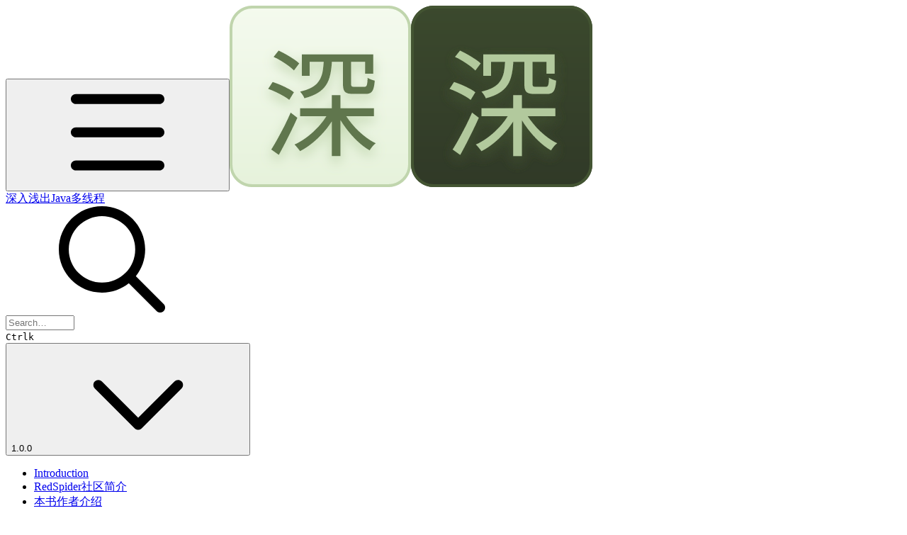

--- FILE ---
content_type: text/html; charset=utf-8
request_url: https://redspider.gitbook.io/concurrent/di-yi-pian-ji-chu-pian/5
body_size: 52924
content:
<!DOCTYPE html><html lang="en" class="rounded-corners theme-clean no-tint sidebar-default sidebar-list-default links-default depth-subtle __variable_505735 __variable_4d8f45 __variable_bc8273 font-Roboto"><head><meta charSet="utf-8"/><link rel="preconnect" href="https://static-2c.gitbook.com" crossorigin=""/><link rel="preconnect" href="https://api.gitbook.com/cache/"/><link rel="preconnect" href="https://ka-p.fontawesome.com/releases/v6.6.0/"/><link rel="preconnect" href="https://static-2c.gitbook.com"/><meta name="viewport" content="width=device-width, initial-scale=1, maximum-scale=1"/><link rel="preload" href="/concurrent/~gitbook/icon?size=large&amp;theme=light" as="image" fetchPriority="high"/><link rel="preload" href="/concurrent/~gitbook/icon?size=large&amp;theme=dark" as="image" fetchPriority="high"/><link rel="stylesheet" href="https://static-2c.gitbook.com/_next/static/css/8cb7ecc03690398c.css" data-precedence="next"/><link rel="stylesheet" href="https://static-2c.gitbook.com/_next/static/css/e747439b92fdeddd.css" data-precedence="next"/><link rel="stylesheet" href="https://static-2c.gitbook.com/_next/static/css/06bd1f5bc9cd60c7.css" data-precedence="next"/><link rel="stylesheet" href="https://static-2c.gitbook.com/_next/static/css/7ebb61be21b17617.css" data-precedence="next"/><link rel="stylesheet" href="https://static-2c.gitbook.com/_next/static/css/6ffa182b62581177.css" data-precedence="next"/><link rel="stylesheet" href="https://static-2c.gitbook.com/_next/static/css/274ceba6bb6b634e.css" data-precedence="next"/><link rel="stylesheet" href="https://static-2c.gitbook.com/_next/static/css/6f9c76ee4cbe9884.css" data-precedence="next"/><link rel="stylesheet" href="https://static-2c.gitbook.com/_next/static/css/90c2fc9ebe34971f.css" data-precedence="next"/><link rel="stylesheet" href="https://static-2c.gitbook.com/_next/static/css/67949e09785f9b4e.css" data-precedence="next"/><link rel="stylesheet" href="https://static-2c.gitbook.com/_next/static/css/8c7837bed22017b9.css" data-precedence="next"/><link rel="preload" as="script" fetchPriority="low" href="https://static-2c.gitbook.com/_next/static/chunks/webpack-c69cd616ebfeecfb.js"/><script src="https://static-2c.gitbook.com/_next/static/chunks/af6d8a37-54f2784b1c66a730.js" async=""></script><script src="https://static-2c.gitbook.com/_next/static/chunks/885-30bd815b9c4d9569.js" async=""></script><script src="https://static-2c.gitbook.com/_next/static/chunks/main-app-04b1651681b4b5b2.js" async=""></script><script src="https://static-2c.gitbook.com/_next/static/chunks/app/global-error-7852ce99804d78c7.js" async=""></script><script src="https://static-2c.gitbook.com/_next/static/chunks/a7859603-a424be893d3cf69c.js" async=""></script><script src="https://static-2c.gitbook.com/_next/static/chunks/7842-f0c9cb8e5929ccb0.js" async=""></script><script src="https://static-2c.gitbook.com/_next/static/chunks/2096-262381585e65b993.js" async=""></script><script src="https://static-2c.gitbook.com/_next/static/chunks/5864-8a0c12a9108e8136.js" async=""></script><script src="https://static-2c.gitbook.com/_next/static/chunks/8580-e6340c027db2da20.js" async=""></script><script src="https://static-2c.gitbook.com/_next/static/chunks/744-8e507aefc06f5913.js" async=""></script><script src="https://static-2c.gitbook.com/_next/static/chunks/3852-4baaea4956dba6e0.js" async=""></script><script src="https://static-2c.gitbook.com/_next/static/chunks/5718-05e8683ea2a0caad.js" async=""></script><script src="https://static-2c.gitbook.com/_next/static/chunks/app/sites/static/%5Bmode%5D/%5BsiteURL%5D/%5BsiteData%5D/(content)/%5BpagePath%5D/page-46aa1bb92393e572.js" async=""></script><script src="https://static-2c.gitbook.com/_next/static/chunks/2828-c11ad5893462c1bd.js" async=""></script><script src="https://static-2c.gitbook.com/_next/static/chunks/1771-71df1ed02ca9d20b.js" async=""></script><script src="https://static-2c.gitbook.com/_next/static/chunks/422-a3697b56e73f54f3.js" async=""></script><script src="https://static-2c.gitbook.com/_next/static/chunks/app/sites/static/%5Bmode%5D/%5BsiteURL%5D/%5BsiteData%5D/(content)/layout-a42f122f8456d5c2.js" async=""></script><meta name="next-size-adjust" content=""/><meta name="color-scheme" content="light"/><title>5 Java线程间的通信 | 深入浅出Java多线程</title><meta name="generator" content="GitBook (1de4eb7)"/><meta name="robots" content="index, follow"/><link rel="canonical" href="https://redspider.gitbook.io/concurrent/di-yi-pian-ji-chu-pian/5"/><link rel="alternate" type="text/markdown" href="https://redspider.gitbook.io/concurrent/di-yi-pian-ji-chu-pian/5.md"/><meta name="mobile-web-app-capable" content="yes"/><meta name="apple-mobile-web-app-title" content="深入浅出Java多线程"/><meta name="apple-mobile-web-app-status-bar-style" content="default"/><meta property="og:title" content="5 Java线程间的通信 | 深入浅出Java多线程"/><meta property="og:image" content="https://redspider.gitbook.io/concurrent/~gitbook/ogimage/-L_5TIdjXEohc0sQT-Rx"/><meta name="twitter:card" content="summary_large_image"/><meta name="twitter:title" content="5 Java线程间的通信 | 深入浅出Java多线程"/><meta name="twitter:image" content="https://redspider.gitbook.io/concurrent/~gitbook/ogimage/-L_5TIdjXEohc0sQT-Rx"/><link rel="icon" href="https://redspider.gitbook.io/concurrent/~gitbook/icon?size=small&amp;theme=light" type="image/png" media="(prefers-color-scheme: light)"/><link rel="icon" href="https://redspider.gitbook.io/concurrent/~gitbook/icon?size=small&amp;theme=dark" type="image/png" media="(prefers-color-scheme: dark)"/><link rel="apple-touch-icon" href="https://redspider.gitbook.io/concurrent/~gitbook/icon?size=medium&amp;theme=light&amp;border=false" type="image/png" media="(prefers-color-scheme: light)"/><link rel="apple-touch-icon" href="https://redspider.gitbook.io/concurrent/~gitbook/icon?size=medium&amp;theme=dark&amp;border=false" type="image/png" media="(prefers-color-scheme: dark)"/><style>
                    :root {
                        --primary-1: 255 255 255; --contrast-primary-1: 29 29 29;
--primary-2: 248 251 245; --contrast-primary-2: 29 29 29;
--primary-3: 244 250 238; --contrast-primary-3: 29 29 29;
--primary-4: 237 246 229; --contrast-primary-4: 29 29 29;
--primary-5: 230 242 219; --contrast-primary-5: 29 29 29;
--primary-6: 220 236 207; --contrast-primary-6: 29 29 29;
--primary-7: 206 224 190; --contrast-primary-7: 29 29 29;
--primary-8: 192 213 173; --contrast-primary-8: 29 29 29;
--primary-9: 136 192 68; --contrast-primary-9: 29 29 29;
--primary-10: 87 139 0; --contrast-primary-10: 255 255 255;
--primary-11: 97 118 77; --contrast-primary-11: 255 255 255;
--primary-12: 26 31 23; --contrast-primary-12: 255 255 255;
--primary-original: 136 192 68; --contrast-primary-original: 29 29 29;
                        --tint-1: 255 255 255; --contrast-tint-1: 29 29 29;
--tint-2: 249 250 249; --contrast-tint-2: 29 29 29;
--tint-3: 247 248 246; --contrast-tint-3: 29 29 29;
--tint-4: 241 243 239; --contrast-tint-4: 29 29 29;
--tint-5: 236 238 234; --contrast-tint-5: 29 29 29;
--tint-6: 228 231 225; --contrast-tint-6: 29 29 29;
--tint-7: 215 218 212; --contrast-tint-7: 29 29 29;
--tint-8: 202 206 198; --contrast-tint-8: 29 29 29;
--tint-9: 126 137 116; --contrast-tint-9: 255 255 255;
--tint-10: 115 126 105; --contrast-tint-10: 255 255 255;
--tint-11: 108 112 104; --contrast-tint-11: 255 255 255;
--tint-12: 28 29 28; --contrast-tint-12: 255 255 255;
--tint-original: 120 120 120; --contrast-tint-original: 255 255 255;
                        --neutral-1: 255 255 255; --contrast-neutral-1: 29 29 29;
--neutral-2: 250 250 250; --contrast-neutral-2: 29 29 29;
--neutral-3: 247 247 247; --contrast-neutral-3: 29 29 29;
--neutral-4: 242 242 242; --contrast-neutral-4: 29 29 29;
--neutral-5: 237 237 237; --contrast-neutral-5: 29 29 29;
--neutral-6: 229 229 229; --contrast-neutral-6: 29 29 29;
--neutral-7: 217 217 217; --contrast-neutral-7: 29 29 29;
--neutral-8: 204 204 204; --contrast-neutral-8: 29 29 29;
--neutral-9: 120 120 120; --contrast-neutral-9: 255 255 255;
--neutral-10: 121 121 121; --contrast-neutral-10: 255 255 255;
--neutral-11: 110 110 110; --contrast-neutral-11: 255 255 255;
--neutral-12: 29 29 29; --contrast-neutral-12: 255 255 255;
--neutral-original: 120 120 120; --contrast-neutral-original: 255 255 255;

                        --header-background: 136 192 68;
                        --header-link: 29 29 29;

                        --info-1: 255 255 255; --contrast-info-1: 29 29 29;
--info-2: 250 250 250; --contrast-info-2: 29 29 29;
--info-3: 247 247 247; --contrast-info-3: 29 29 29;
--info-4: 242 242 242; --contrast-info-4: 29 29 29;
--info-5: 237 237 237; --contrast-info-5: 29 29 29;
--info-6: 229 229 229; --contrast-info-6: 29 29 29;
--info-7: 217 217 217; --contrast-info-7: 29 29 29;
--info-8: 204 204 204; --contrast-info-8: 29 29 29;
--info-9: 120 120 120; --contrast-info-9: 255 255 255;
--info-10: 121 121 121; --contrast-info-10: 255 255 255;
--info-11: 110 110 110; --contrast-info-11: 255 255 255;
--info-12: 29 29 29; --contrast-info-12: 255 255 255;
--info-original: 120 120 120; --contrast-info-original: 255 255 255;
                        --warning-1: 255 255 255; --contrast-warning-1: 29 29 29;
--warning-2: 254 249 244; --contrast-warning-2: 29 29 29;
--warning-3: 255 245 236; --contrast-warning-3: 29 29 29;
--warning-4: 255 239 225; --contrast-warning-4: 29 29 29;
--warning-5: 254 233 214; --contrast-warning-5: 29 29 29;
--warning-6: 250 224 200; --contrast-warning-6: 29 29 29;
--warning-7: 242 211 182; --contrast-warning-7: 29 29 29;
--warning-8: 233 197 164; --contrast-warning-8: 29 29 29;
--warning-9: 254 154 0; --contrast-warning-9: 29 29 29;
--warning-10: 187 92 0; --contrast-warning-10: 255 255 255;
--warning-11: 138 102 66; --contrast-warning-11: 255 255 255;
--warning-12: 35 28 21; --contrast-warning-12: 255 255 255;
--warning-original: 254 154 0; --contrast-warning-original: 29 29 29;
                        --danger-1: 255 255 255; --contrast-danger-1: 29 29 29;
--danger-2: 255 247 246; --contrast-danger-2: 29 29 29;
--danger-3: 255 242 239; --contrast-danger-3: 29 29 29;
--danger-4: 255 234 230; --contrast-danger-4: 29 29 29;
--danger-5: 255 226 221; --contrast-danger-5: 29 29 29;
--danger-6: 255 215 210; --contrast-danger-6: 29 29 29;
--danger-7: 255 200 193; --contrast-danger-7: 29 29 29;
--danger-8: 254 184 177; --contrast-danger-8: 29 29 29;
--danger-9: 251 44 54; --contrast-danger-9: 255 255 255;
--danger-10: 228 0 33; --contrast-danger-10: 255 255 255;
--danger-11: 158 87 81; --contrast-danger-11: 255 255 255;
--danger-12: 39 25 23; --contrast-danger-12: 255 255 255;
--danger-original: 251 44 54; --contrast-danger-original: 255 255 255;
                        --success-1: 255 255 255; --contrast-success-1: 29 29 29;
--success-2: 245 252 246; --contrast-success-2: 29 29 29;
--success-3: 238 252 240; --contrast-success-3: 29 29 29;
--success-4: 229 249 231; --contrast-success-4: 29 29 29;
--success-5: 219 246 222; --contrast-success-5: 29 29 29;
--success-6: 207 240 210; --contrast-success-6: 29 29 29;
--success-7: 190 229 194; --contrast-success-7: 29 29 29;
--success-8: 172 218 177; --contrast-success-8: 29 29 29;
--success-9: 0 201 80; --contrast-success-9: 29 29 29;
--success-10: 0 152 23; --contrast-success-10: 255 255 255;
--success-11: 74 124 82; --contrast-success-11: 255 255 255;
--success-12: 22 32 23; --contrast-success-12: 255 255 255;
--success-original: 0 201 80; --contrast-success-original: 29 29 29;
                    }

                    .dark {
                        --primary-1: 29 29 29; --contrast-primary-1: 255 255 255;
--primary-2: 33 35 31; --contrast-primary-2: 255 255 255;
--primary-3: 41 46 37; --contrast-primary-3: 255 255 255;
--primary-4: 43 50 37; --contrast-primary-4: 255 255 255;
--primary-5: 48 57 39; --contrast-primary-5: 255 255 255;
--primary-6: 50 62 39; --contrast-primary-6: 255 255 255;
--primary-7: 59 73 45; --contrast-primary-7: 255 255 255;
--primary-8: 67 84 50; --contrast-primary-8: 255 255 255;
--primary-9: 136 192 68; --contrast-primary-9: 29 29 29;
--primary-10: 109 163 32; --contrast-primary-10: 255 255 255;
--primary-11: 178 201 157; --contrast-primary-11: 29 29 29;
--primary-12: 251 255 246; --contrast-primary-12: 29 29 29;
--primary-original: 136 192 68; --contrast-primary-original: 29 29 29;
                        --tint-1: 29 29 29; --contrast-tint-1: 255 255 255;
--tint-2: 34 35 34; --contrast-tint-2: 255 255 255;
--tint-3: 44 44 43; --contrast-tint-3: 255 255 255;
--tint-4: 47 48 47; --contrast-tint-4: 255 255 255;
--tint-5: 53 54 52; --contrast-tint-5: 255 255 255;
--tint-6: 57 58 56; --contrast-tint-6: 255 255 255;
--tint-7: 67 68 65; --contrast-tint-7: 255 255 255;
--tint-8: 77 79 75; --contrast-tint-8: 255 255 255;
--tint-9: 129 135 125; --contrast-tint-9: 255 255 255;
--tint-10: 141 146 136; --contrast-tint-10: 255 255 255;
--tint-11: 191 193 189; --contrast-tint-11: 29 29 29;
--tint-12: 255 255 254; --contrast-tint-12: 29 29 29;
--tint-original: 120 120 120; --contrast-tint-original: 255 255 255;
                        --neutral-1: 29 29 29; --contrast-neutral-1: 255 255 255;
--neutral-2: 34 34 34; --contrast-neutral-2: 255 255 255;
--neutral-3: 44 44 44; --contrast-neutral-3: 255 255 255;
--neutral-4: 48 48 48; --contrast-neutral-4: 255 255 255;
--neutral-5: 53 53 53; --contrast-neutral-5: 255 255 255;
--neutral-6: 57 57 57; --contrast-neutral-6: 255 255 255;
--neutral-7: 67 67 67; --contrast-neutral-7: 255 255 255;
--neutral-8: 78 78 78; --contrast-neutral-8: 255 255 255;
--neutral-9: 120 120 120; --contrast-neutral-9: 255 255 255;
--neutral-10: 144 144 144; --contrast-neutral-10: 255 255 255;
--neutral-11: 192 192 192; --contrast-neutral-11: 29 29 29;
--neutral-12: 255 255 255; --contrast-neutral-12: 29 29 29;
--neutral-original: 120 120 120; --contrast-neutral-original: 255 255 255;

                        --header-background: 136 192 68;
                        --header-link: 29 29 29;

                        --info-1: 29 29 29; --contrast-info-1: 255 255 255;
--info-2: 34 34 34; --contrast-info-2: 255 255 255;
--info-3: 44 44 44; --contrast-info-3: 255 255 255;
--info-4: 48 48 48; --contrast-info-4: 255 255 255;
--info-5: 53 53 53; --contrast-info-5: 255 255 255;
--info-6: 57 57 57; --contrast-info-6: 255 255 255;
--info-7: 67 67 67; --contrast-info-7: 255 255 255;
--info-8: 78 78 78; --contrast-info-8: 255 255 255;
--info-9: 120 120 120; --contrast-info-9: 255 255 255;
--info-10: 144 144 144; --contrast-info-10: 255 255 255;
--info-11: 192 192 192; --contrast-info-11: 29 29 29;
--info-12: 255 255 255; --contrast-info-12: 29 29 29;
--info-original: 120 120 120; --contrast-info-original: 255 255 255;
                        --warning-1: 29 29 29; --contrast-warning-1: 255 255 255;
--warning-2: 38 34 30; --contrast-warning-2: 255 255 255;
--warning-3: 50 42 35; --contrast-warning-3: 255 255 255;
--warning-4: 57 45 34; --contrast-warning-4: 255 255 255;
--warning-5: 66 50 34; --contrast-warning-5: 255 255 255;
--warning-6: 73 53 33; --contrast-warning-6: 255 255 255;
--warning-7: 87 62 37; --contrast-warning-7: 255 255 255;
--warning-8: 101 71 41; --contrast-warning-8: 255 255 255;
--warning-9: 254 154 0; --contrast-warning-9: 29 29 29;
--warning-10: 213 116 0; --contrast-warning-10: 255 255 255;
--warning-11: 224 184 145; --contrast-warning-11: 29 29 29;
--warning-12: 255 253 243; --contrast-warning-12: 29 29 29;
--warning-original: 254 154 0; --contrast-warning-original: 29 29 29;
                        --danger-1: 29 29 29; --contrast-danger-1: 255 255 255;
--danger-2: 40 32 32; --contrast-danger-2: 255 255 255;
--danger-3: 55 39 38; --contrast-danger-3: 255 255 255;
--danger-4: 64 41 38; --contrast-danger-4: 255 255 255;
--danger-5: 75 44 41; --contrast-danger-5: 255 255 255;
--danger-6: 84 45 41; --contrast-danger-6: 255 255 255;
--danger-7: 100 51 48; --contrast-danger-7: 255 255 255;
--danger-8: 117 58 54; --contrast-danger-8: 255 255 255;
--danger-9: 251 44 54; --contrast-danger-9: 255 255 255;
--danger-10: 255 52 59; --contrast-danger-10: 255 255 255;
--danger-11: 248 168 161; --contrast-danger-11: 29 29 29;
--danger-12: 255 249 247; --contrast-danger-12: 29 29 29;
--danger-original: 251 44 54; --contrast-danger-original: 255 255 255;
                        --success-1: 29 29 29; --contrast-success-1: 255 255 255;
--success-2: 31 36 32; --contrast-success-2: 255 255 255;
--success-3: 37 47 38; --contrast-success-3: 255 255 255;
--success-4: 37 52 39; --contrast-success-4: 255 255 255;
--success-5: 38 60 41; --contrast-success-5: 255 255 255;
--success-6: 38 65 41; --contrast-success-6: 255 255 255;
--success-7: 42 77 48; --contrast-success-7: 255 255 255;
--success-8: 47 89 54; --contrast-success-8: 255 255 255;
--success-9: 0 201 80; --contrast-success-9: 29 29 29;
--success-10: 0 176 54; --contrast-success-10: 255 255 255;
--success-11: 155 208 161; --contrast-success-11: 29 29 29;
--success-12: 246 255 247; --contrast-success-12: 29 29 29;
--success-original: 0 201 80; --contrast-success-original: 29 29 29;
                    }
                </style><script src="https://static-2c.gitbook.com/_next/static/chunks/polyfills-42372ed130431b0a.js" noModule=""></script></head><body class="site-background"><script>((a2, b4, c4, d3, e3, f3, g4, h4) => {
          let i4 = document.documentElement, j3 = ["light", "dark"];
          function k5(b5) {
            var c5;
            (Array.isArray(a2) ? a2 : [a2]).forEach((a3) => {
              let c6 = a3 === "class", d4 = c6 && f3 ? e3.map((a4) => f3[a4] || a4) : e3;
              c6 ? (i4.classList.remove(...d4), i4.classList.add(f3 && f3[b5] ? f3[b5] : b5)) : i4.setAttribute(a3, b5);
            }), c5 = b5, h4 && j3.includes(c5) && (i4.style.colorScheme = c5);
          }
          __name(k5, "k5");
          if (d3) k5(d3);
          else try {
            let a3 = localStorage.getItem(b4) || c4, d4 = g4 && a3 === "system" ? window.matchMedia("(prefers-color-scheme: dark)").matches ? "dark" : "light" : a3;
            k5(d4);
          } catch {
          }
        })("class","theme","system","light",["light","dark"],null,true,true)</script><header id="site-header" class="flex flex-col h-[64px] sticky top-0 z-30 w-full flex-none shadow-[0px_1px_0px] shadow-tint-12/2 bg-tint-base/9 theme-muted:bg-tint-subtle/9 [html.sidebar-filled.theme-bold.tint_&amp;]:bg-tint-subtle/9 theme-gradient:bg-gradient-primary theme-gradient-tint:bg-gradient-tint contrast-more:bg-tint-base text-sm backdrop-blur-lg"><div class="theme-bold:bg-header-background theme-bold:shadow-[0px_1px_0px] theme-bold:shadow-tint-12/2"><div class="transition-all duration-300 lg:chat-open:pr-80 xl:chat-open:pr-96"><div class="gap-4 lg:gap-6 flex items-center justify-between w-full py-3 min-h-16 sm:h-16 px-4 sm:px-6 md:px-8 max-w-screen-2xl mx-auto transition-[max-width] duration-300 @container/header"><div class="flex max-w-full min-w-0 shrink items-center justify-start gap-2 lg:gap-4"><button class="flex flex-row items-center rounded-sm straight-corners:rounded-xs px-2 py-1 -ml-2 text-tint-strong theme-bold:text-header-link hover:bg-tint-hover hover:theme-bold:bg-header-link/3 lg:hidden" aria-label="Open table of contents"><svg style="mask-image:url(https://ka-p.fontawesome.com/releases/v6.6.0/svgs/regular/bars.svg?v=2&amp;token=a463935e93);-webkit-mask-image:url(https://ka-p.fontawesome.com/releases/v6.6.0/svgs/regular/bars.svg?v=2&amp;token=a463935e93);mask-repeat:no-repeat;-webkit-mask-repeat:no-repeat;mask-position:center;-webkit-mask-position:center" class="gb-icon size-4 text-inherit"></svg></button><a class="group/headerlogo min-w-0 shrink flex items-center" href="/concurrent"><img alt="" fetchPriority="high" data-visual-test="blackout" class="block dark:hidden object-contain size-8" src="/concurrent/~gitbook/icon?size=large&amp;theme=light" width="256" height="256"/><img alt="" loading="lazy" fetchPriority="high" data-visual-test="blackout" class="hidden dark:block object-contain size-8" src="/concurrent/~gitbook/icon?size=large&amp;theme=dark" width="256" height="256"/><div class="text-pretty line-clamp-2 tracking-tight max-w-[18ch] lg:max-w-[24ch] font-semibold ms-3 text-base/tight lg:text-lg/tight text-tint-strong theme-bold:text-header-link">深入浅出Java多线程</div></a></div><div class="flex grow-0 shrink-0 @2xl:basis-56 justify-self-end items-center gap-2 transition-[margin] duration-300 order-last"><div class="relative flex size-9 grow"><div class="button group/button inline-flex items-center gap-2 rounded-md straight-corners:rounded-none circular-corners:rounded-3xl border border-tint hover:border-tint-hover disabled:border-tint depth-subtle:shadow-xs hover:depth-subtle:shadow-md focus-visible:depth-subtle:shadow-md active:depth-subtle:shadow-xs shadow-tint/6 dark:shadow-tint-1 contrast-more:border-tint-12 contrast-more:hover:border-2 contrast-more:hover:border-tint-12 hover:depth-subtle:-translate-y-px focus-visible:depth-subtle:-translate-y-px data-[state=open]:depth-subtle:-translate-y-px active:depth-subtle:translate-y-0 transition-all truncate disabled:cursor-not-allowed disabled:translate-y-0! disabled:shadow-none! bg-tint-base text-tint hover:theme-clean:bg-tint-subtle theme-bold:bg-header-link/2 theme-bold:text-header-link theme-bold:shadow-none! hover:theme-bold:bg-header-link/3 hover:theme-bold:text-header-link hover:theme-bold:shadow-none hover:theme-bold:border-header-link/5 contrast-more:theme-bold:bg-header-background contrast-more:theme-bold:text-header-link contrast-more:theme-bold:border-header-link contrast-more:hover:theme-bold:border-header-link text-sm py-1.5 @2xl:circular-corners:px-4 has-[input:focus]:-translate-y-px h-9 @2xl:cursor-text cursor-pointer px-2.5 has-[input:focus]:bg-tint-base has-[input:focus]:depth-subtle:shadow-lg has-[input:focus]:depth-subtle:shadow-primary-subtle has-[input:focus-visible]:ring-2 has-[input:focus-visible]:ring-primary-hover theme-bold:border-header-link/3 has-[input:focus-visible]:theme-bold:border-header-link/5 has-[input:focus-visible]:theme-bold:bg-header-link/3 has-[input:focus-visible]:theme-bold:ring-header-link/5 theme-bold:before:absolute theme-bold:before:inset-0 theme-bold:before:bg-header-background/7 theme-bold:before:backdrop-blur-xl @max-2xl:absolute relative @max-2xl:right-0 z-30 max-w-none shrink grow justify-start @max-2xl:w-[38px]"><svg style="mask-image:url(https://ka-p.fontawesome.com/releases/v6.6.0/svgs/regular/magnifying-glass.svg?v=2&amp;token=a463935e93);-webkit-mask-image:url(https://ka-p.fontawesome.com/releases/v6.6.0/svgs/regular/magnifying-glass.svg?v=2&amp;token=a463935e93);mask-repeat:no-repeat;-webkit-mask-repeat:no-repeat;mask-position:center;-webkit-mask-position:center" class="gb-icon size-4 shrink-0 animate-scale-in"></svg><div class="sr-only" aria-live="assertive" role="alert" aria-relevant="all"></div><input aria-controls="search-results-«Rihlffffffb»" type="text" aria-haspopup="listbox" aria-expanded="false" data-state="closed" placeholder="Search…" maxLength="512" size="10" data-testid="search-input" class="peer z-10 min-w-0 grow bg-transparent py-0.5 text-tint-strong theme-bold:text-header-link outline-hidden transition-[width] duration-300 contain-paint placeholder:text-tint theme-bold:placeholder:text-current theme-bold:placeholder:opacity-7 @max-2xl:opacity-0" role="combobox" autoComplete="off" aria-autocomplete="list" value=""/><div aria-busy="true" class="shortcut hidden justify-end gap-0.5 whitespace-nowrap text-tint text-xs [font-feature-settings:&quot;calt&quot;,&quot;case&quot;] contrast-more:text-tint-strong md:flex opacity-0"><kbd class="flex h-5 min-w-5 items-center justify-center rounded-md border border-tint-subtle px-1 text-xs last:-mr-1 theme-bold:border-header-link/5 theme-bold:bg-header-background theme-bold:text-header-link">Ctrl</kbd><kbd class="flex h-5 min-w-5 items-center justify-center rounded-md border border-tint-subtle px-1 uppercase last:-mr-1 theme-bold:border-header-link/5 theme-bold:bg-header-background theme-bold:text-header-link">k</kbd></div></div></div></div></div></div></div></header><div class="pointer-events-none fixed inset-x-0 top-0 z-50 h-0.5 overflow-hidden hidden animate-fade-out-slow"><div class="h-full w-full origin-left animate-crawl bg-primary-solid theme-bold:bg-header-link"></div></div><div class="motion-safe:transition-all motion-safe:duration-300 lg:chat-open:mr-80 xl:chat-open:mr-96"><div class="flex flex-col lg:flex-row lg:justify-center px-4 sm:px-6 md:px-8 max-w-screen-2xl mx-auto site-width-wide:max-w-screen-4xl hydrated:transition-[max-width] duration-300"><aside data-testid="table-of-contents" id="table-of-contents" class="group text-sm grow-0 shrink-0 basis-full lg:basis-72 lg:page-no-toc:basis-56 relative z-1 lg:sticky lg:mr-12 lg:top-0 lg:h-screen lg:announcement:h-[calc(100vh-4.25rem)] lg:site-header:top-16 lg:site-header:h-[calc(100vh-4rem)] lg:announcement:site-header:h-[calc(100vh-4rem-4.25rem)] lg:site-header-sections:top-27 lg:site-header-sections:h-[calc(100vh-6.75rem)] lg:site-header-sections:announcement:h-[calc(100vh-6.75rem-4.25rem)] lg:[html[style*=&quot;--toc-top-offset&quot;]_&amp;]:top-(--toc-top-offset)! lg:[html[style*=&quot;--toc-height&quot;]_&amp;]:h-(--toc-height)! lg:page-no-toc:[html[style*=&quot;--outline-top-offset&quot;]_&amp;]:top-(--outline-top-offset)! lg:page-no-toc:[html[style*=&quot;--outline-height&quot;]_&amp;]:top-(--outline-height)! pt-4 pb-4 lg:sidebar-filled:pr-6 lg:page-no-toc:pr-0 hidden navigation-open:flex! lg:flex lg:page-no-toc:hidden xl:page-no-toc:flex lg:site-header-none:page-no-toc:flex flex-col gap-4 navigation-open:border-b border-tint-subtle"><div class="lg:-ms-5 relative flex grow flex-col overflow-hidden border-tint-subtle sidebar-filled:bg-tint-subtle theme-muted:bg-tint-subtle [html.sidebar-filled.theme-muted_&amp;]:bg-tint-base [html.sidebar-filled.theme-bold.tint_&amp;]:bg-tint-base [html.sidebar-filled.theme-gradient_&amp;]:border page-no-toc:bg-transparent! page-no-toc:border-none! sidebar-filled:rounded-xl straight-corners:rounded-none page-has-toc:[html.sidebar-filled.circular-corners_&amp;]:rounded-3xl"><div class="my-4 flex flex-col space-y-4 px-5 empty:hidden"><button type="button" class="button group/button inline-flex items-center gap-2 rounded-md straight-corners:rounded-none circular-corners:rounded-3xl border border-tint hover:border-tint-hover disabled:border-tint depth-subtle:shadow-xs hover:depth-subtle:shadow-md focus-visible:depth-subtle:shadow-md active:depth-subtle:shadow-xs shadow-tint/6 dark:shadow-tint-1 contrast-more:border-tint-12 contrast-more:hover:border-2 contrast-more:hover:border-tint-12 hover:depth-subtle:-translate-y-px focus-visible:depth-subtle:-translate-y-px data-[state=open]:depth-subtle:-translate-y-px active:depth-subtle:translate-y-0 transition-all grow-0 shrink-0 truncate max-w-full disabled:cursor-not-allowed disabled:translate-y-0! disabled:shadow-none! depth-flat:bg-transparent text-tint hover:bg-tint-hover hover:depth-flat:bg-tint-hover hover:text-tint contrast-more:bg-tint-subtle disabled:bg-transparent disabled:text-tint/8 text-sm group/dropdown bg-tint-base w-full px-3 py-2" data-testid="space-dropdown-button" id="radix-«R1mb9lffffffb»" aria-haspopup="menu" aria-expanded="false" data-state="closed"><span class="button-content truncate"><span class="button-content">1.0.0</span></span><span class="button-trailing-icon ms-auto"><svg style="mask-image:url(https://ka-p.fontawesome.com/releases/v6.6.0/svgs/regular/chevron-down.svg?v=2&amp;token=a463935e93);-webkit-mask-image:url(https://ka-p.fontawesome.com/releases/v6.6.0/svgs/regular/chevron-down.svg?v=2&amp;token=a463935e93);mask-repeat:no-repeat;-webkit-mask-repeat:no-repeat;mask-position:center;-webkit-mask-position:center" class="gb-icon shrink-0 opacity-6 size-3 transition-all group-hover/dropdown:opacity-11 group-data-[state=open]/dropdown:opacity-11 group-data-[state=open]/dropdown:rotate-180"></svg></span></button></div><div data-testid="toc-scroll-container" class="flex grow flex-col p-2 pt-4 lg:pb-20 hide-scrollbar overflow-y-auto"><ul class="flex flex-col gap-y-0.5 page-no-toc:hidden border-tint-subtle sidebar-list-line:border-l"><li class="flex flex-col"><a class="group/toclink toclink relative transition-colors flex flex-row justify-between circular-corners:rounded-2xl rounded-md straight-corners:rounded-none p-1.5 pl-3 text-balance font-normal text-sm text-tint-strong/7 hover:bg-tint-hover hover:text-tint-strong contrast-more:text-tint-strong contrast-more:hover:text-tint-strong contrast-more:hover:ring-1 contrast-more:hover:ring-tint-12 before:contents[] before:-left-px before:absolute before:inset-y-0 sidebar-list-line:rounded-l-none sidebar-list-line:before:w-px [&amp;+div_a]:sidebar-list-default:rounded-l-none [&amp;+div_a]:pl-5 [&amp;+div_a]:sidebar-list-default:before:w-px" href="/concurrent">Introduction</a></li><li class="flex flex-col"><a class="group/toclink toclink relative transition-colors flex flex-row justify-between circular-corners:rounded-2xl rounded-md straight-corners:rounded-none p-1.5 pl-3 text-balance font-normal text-sm text-tint-strong/7 hover:bg-tint-hover hover:text-tint-strong contrast-more:text-tint-strong contrast-more:hover:text-tint-strong contrast-more:hover:ring-1 contrast-more:hover:ring-tint-12 before:contents[] before:-left-px before:absolute before:inset-y-0 sidebar-list-line:rounded-l-none sidebar-list-line:before:w-px [&amp;+div_a]:sidebar-list-default:rounded-l-none [&amp;+div_a]:pl-5 [&amp;+div_a]:sidebar-list-default:before:w-px" href="/concurrent/redspider">RedSpider社区简介</a></li><li class="flex flex-col"><a class="group/toclink toclink relative transition-colors flex flex-row justify-between circular-corners:rounded-2xl rounded-md straight-corners:rounded-none p-1.5 pl-3 text-balance font-normal text-sm text-tint-strong/7 hover:bg-tint-hover hover:text-tint-strong contrast-more:text-tint-strong contrast-more:hover:text-tint-strong contrast-more:hover:ring-1 contrast-more:hover:ring-tint-12 before:contents[] before:-left-px before:absolute before:inset-y-0 sidebar-list-line:rounded-l-none sidebar-list-line:before:w-px [&amp;+div_a]:sidebar-list-default:rounded-l-none [&amp;+div_a]:pl-5 [&amp;+div_a]:sidebar-list-default:before:w-px" href="/concurrent/author">本书作者介绍</a></li><li class="flex flex-col"><a class="group/toclink toclink relative transition-colors flex flex-row justify-between circular-corners:rounded-2xl rounded-md straight-corners:rounded-none p-1.5 pl-3 text-balance font-normal text-sm text-tint-strong/7 hover:bg-tint-hover hover:text-tint-strong contrast-more:text-tint-strong contrast-more:hover:text-tint-strong contrast-more:hover:ring-1 contrast-more:hover:ring-tint-12 before:contents[] before:-left-px before:absolute before:inset-y-0 sidebar-list-line:rounded-l-none sidebar-list-line:before:w-px [&amp;+div_a]:sidebar-list-default:rounded-l-none [&amp;+div_a]:pl-5 [&amp;+div_a]:sidebar-list-default:before:w-px" href="/concurrent/readme">本书简介</a></li><li class="flex flex-col"><a class="group/toclink toclink relative transition-colors flex flex-row justify-between circular-corners:rounded-2xl rounded-md straight-corners:rounded-none p-1.5 pl-3 text-balance font-normal text-sm text-tint-strong/7 hover:bg-tint-hover hover:text-tint-strong contrast-more:text-tint-strong contrast-more:hover:text-tint-strong contrast-more:hover:ring-1 contrast-more:hover:ring-tint-12 before:contents[] before:-left-px before:absolute before:inset-y-0 sidebar-list-line:rounded-l-none sidebar-list-line:before:w-px [&amp;+div_a]:sidebar-list-default:rounded-l-none [&amp;+div_a]:pl-5 [&amp;+div_a]:sidebar-list-default:before:w-px" href="/concurrent/di-yi-pian-ji-chu-pian">第一篇：基础篇<span class="group relative rounded-full straight-corners:rounded-xs w-5 h-5 after:grid-area-1-1 after:absolute after:-top-1 after:grid after:-left-1 after:w-7 after:h-7 hover:text-current hover:bg-tint-hover"><svg style="mask-image:url(https://ka-p.fontawesome.com/releases/v6.6.0/svgs/regular/chevron-right.svg?v=2&amp;token=a463935e93);-webkit-mask-image:url(https://ka-p.fontawesome.com/releases/v6.6.0/svgs/regular/chevron-right.svg?v=2&amp;token=a463935e93);mask-repeat:no-repeat;-webkit-mask-repeat:no-repeat;mask-position:center;-webkit-mask-position:center" class="gb-icon m-1 grid size-3 shrink-0 text-current opacity-6 transition group-hover:opacity-11 contrast-more:opacity-11 rotate-90"></svg></span></a><div class="flex flex-col overflow-hidden" style="opacity:0;height:0px"><ul class="flex flex-col gap-y-0.5 ml-5 my-2 border-tint-subtle sidebar-list-default:border-l sidebar-list-line:border-l"><li class="flex flex-col"><a class="group/toclink toclink relative transition-colors flex flex-row justify-between circular-corners:rounded-2xl rounded-md straight-corners:rounded-none p-1.5 pl-3 text-balance font-normal text-sm text-tint-strong/7 hover:bg-tint-hover hover:text-tint-strong contrast-more:text-tint-strong contrast-more:hover:text-tint-strong contrast-more:hover:ring-1 contrast-more:hover:ring-tint-12 before:contents[] before:-left-px before:absolute before:inset-y-0 sidebar-list-line:rounded-l-none sidebar-list-line:before:w-px [&amp;+div_a]:sidebar-list-default:rounded-l-none [&amp;+div_a]:pl-5 [&amp;+div_a]:sidebar-list-default:before:w-px" href="/concurrent/di-yi-pian-ji-chu-pian/1">1 进程与线程基本概念</a></li><li class="flex flex-col"><a class="group/toclink toclink relative transition-colors flex flex-row justify-between circular-corners:rounded-2xl rounded-md straight-corners:rounded-none p-1.5 pl-3 text-balance font-normal text-sm text-tint-strong/7 hover:bg-tint-hover hover:text-tint-strong contrast-more:text-tint-strong contrast-more:hover:text-tint-strong contrast-more:hover:ring-1 contrast-more:hover:ring-tint-12 before:contents[] before:-left-px before:absolute before:inset-y-0 sidebar-list-line:rounded-l-none sidebar-list-line:before:w-px [&amp;+div_a]:sidebar-list-default:rounded-l-none [&amp;+div_a]:pl-5 [&amp;+div_a]:sidebar-list-default:before:w-px" href="/concurrent/di-yi-pian-ji-chu-pian/2">2 Java多线程入门类和接口</a></li><li class="flex flex-col"><a class="group/toclink toclink relative transition-colors flex flex-row justify-between circular-corners:rounded-2xl rounded-md straight-corners:rounded-none p-1.5 pl-3 text-balance font-normal text-sm text-tint-strong/7 hover:bg-tint-hover hover:text-tint-strong contrast-more:text-tint-strong contrast-more:hover:text-tint-strong contrast-more:hover:ring-1 contrast-more:hover:ring-tint-12 before:contents[] before:-left-px before:absolute before:inset-y-0 sidebar-list-line:rounded-l-none sidebar-list-line:before:w-px [&amp;+div_a]:sidebar-list-default:rounded-l-none [&amp;+div_a]:pl-5 [&amp;+div_a]:sidebar-list-default:before:w-px" href="/concurrent/di-yi-pian-ji-chu-pian/3">3 线程组和线程优先级</a></li><li class="flex flex-col"><a class="group/toclink toclink relative transition-colors flex flex-row justify-between circular-corners:rounded-2xl rounded-md straight-corners:rounded-none p-1.5 pl-3 text-balance font-normal text-sm text-tint-strong/7 hover:bg-tint-hover hover:text-tint-strong contrast-more:text-tint-strong contrast-more:hover:text-tint-strong contrast-more:hover:ring-1 contrast-more:hover:ring-tint-12 before:contents[] before:-left-px before:absolute before:inset-y-0 sidebar-list-line:rounded-l-none sidebar-list-line:before:w-px [&amp;+div_a]:sidebar-list-default:rounded-l-none [&amp;+div_a]:pl-5 [&amp;+div_a]:sidebar-list-default:before:w-px" href="/concurrent/di-yi-pian-ji-chu-pian/4">4 Java线程的状态及主要转化方法</a></li><li class="flex flex-col"><a class="group/toclink toclink relative transition-colors flex flex-row justify-between circular-corners:rounded-2xl rounded-md straight-corners:rounded-none p-1.5 pl-3 text-balance text-sm contrast-more:hover:ring-1 before:contents[] before:-left-px before:absolute before:inset-y-0 sidebar-list-line:rounded-l-none [&amp;+div_a]:sidebar-list-default:rounded-l-none [&amp;+div_a]:pl-5 [&amp;+div_a]:sidebar-list-default:before:w-px font-semibold sidebar-list-line:before:w-0.5 before:bg-primary-solid text-primary-subtle sidebar-list-pill:bg-primary [html.sidebar-list-pill.theme-muted_&amp;]:bg-primary-hover [html.sidebar-list-pill.theme-bold.tint_&amp;]:bg-primary-hover [html.sidebar-filled.sidebar-list-pill.theme-muted_&amp;]:bg-primary [html.sidebar-filled.sidebar-list-pill.theme-bold.tint_&amp;]:bg-primary hover:bg-primary-hover hover:text-primary hover:before:bg-primary-solid-hover hover:sidebar-list-pill:bg-primary-hover contrast-more:text-primary contrast-more:hover:text-primary-strong contrast-more:bg-primary contrast-more:ring-1 contrast-more:ring-primary contrast-more:hover:ring-primary-hover" aria-current="page" href="/concurrent/di-yi-pian-ji-chu-pian/5">5 Java线程间的通信</a></li></ul></div></li><li class="flex flex-col"><a class="group/toclink toclink relative transition-colors flex flex-row justify-between circular-corners:rounded-2xl rounded-md straight-corners:rounded-none p-1.5 pl-3 text-balance font-normal text-sm text-tint-strong/7 hover:bg-tint-hover hover:text-tint-strong contrast-more:text-tint-strong contrast-more:hover:text-tint-strong contrast-more:hover:ring-1 contrast-more:hover:ring-tint-12 before:contents[] before:-left-px before:absolute before:inset-y-0 sidebar-list-line:rounded-l-none sidebar-list-line:before:w-px [&amp;+div_a]:sidebar-list-default:rounded-l-none [&amp;+div_a]:pl-5 [&amp;+div_a]:sidebar-list-default:before:w-px" href="/concurrent/di-er-pian-yuan-li-pian">第二篇：原理篇<span class="group relative rounded-full straight-corners:rounded-xs w-5 h-5 after:grid-area-1-1 after:absolute after:-top-1 after:grid after:-left-1 after:w-7 after:h-7 hover:bg-tint-active hover:text-current"><svg style="mask-image:url(https://ka-p.fontawesome.com/releases/v6.6.0/svgs/regular/chevron-right.svg?v=2&amp;token=a463935e93);-webkit-mask-image:url(https://ka-p.fontawesome.com/releases/v6.6.0/svgs/regular/chevron-right.svg?v=2&amp;token=a463935e93);mask-repeat:no-repeat;-webkit-mask-repeat:no-repeat;mask-position:center;-webkit-mask-position:center" class="gb-icon m-1 grid size-3 shrink-0 text-current opacity-6 transition group-hover:opacity-11 contrast-more:opacity-11 rotate-0"></svg></span></a></li><li class="flex flex-col"><a class="group/toclink toclink relative transition-colors flex flex-row justify-between circular-corners:rounded-2xl rounded-md straight-corners:rounded-none p-1.5 pl-3 text-balance font-normal text-sm text-tint-strong/7 hover:bg-tint-hover hover:text-tint-strong contrast-more:text-tint-strong contrast-more:hover:text-tint-strong contrast-more:hover:ring-1 contrast-more:hover:ring-tint-12 before:contents[] before:-left-px before:absolute before:inset-y-0 sidebar-list-line:rounded-l-none sidebar-list-line:before:w-px [&amp;+div_a]:sidebar-list-default:rounded-l-none [&amp;+div_a]:pl-5 [&amp;+div_a]:sidebar-list-default:before:w-px" href="/concurrent/di-san-pian-jdk-gong-ju-pian">第三篇：JDK工具篇<span class="group relative rounded-full straight-corners:rounded-xs w-5 h-5 after:grid-area-1-1 after:absolute after:-top-1 after:grid after:-left-1 after:w-7 after:h-7 hover:bg-tint-active hover:text-current"><svg style="mask-image:url(https://ka-p.fontawesome.com/releases/v6.6.0/svgs/regular/chevron-right.svg?v=2&amp;token=a463935e93);-webkit-mask-image:url(https://ka-p.fontawesome.com/releases/v6.6.0/svgs/regular/chevron-right.svg?v=2&amp;token=a463935e93);mask-repeat:no-repeat;-webkit-mask-repeat:no-repeat;mask-position:center;-webkit-mask-position:center" class="gb-icon m-1 grid size-3 shrink-0 text-current opacity-6 transition group-hover:opacity-11 contrast-more:opacity-11 rotate-0"></svg></span></a></li></ul><div class="relative z-2 lg:absolute left-0 right-2 bottom-0 pointer-events-none sidebar-filled:pl-2 sidebar-filled:pb-2 sidebar-filled:page-no-toc:p-0 bg-tint-base sidebar-filled:bg-tint-subtle theme-muted:bg-tint-subtle [html.sidebar-filled.theme-muted_&amp;]:bg-tint-base [html.sidebar-filled.theme-bold.tint_&amp;]:bg-tint-base rounded-lg straight-corners:rounded-none circular-corners:rounded-2xl before:hidden lg:before:block before:content-[&quot;&quot;] before:absolute before:inset-x-0 before:bottom-full before:h-8 before:bg-linear-to-b before:from-transparent before:to-tint-base sidebar-filled:before:to-tint-subtle theme-muted:before:to-tint-subtle [html.sidebar-filled.theme-muted_&amp;]:before:to-tint-base [html.sidebar-filled.theme-bold.tint_&amp;]:before:to-tint-base page-no-toc:before:to-transparent!"><a class="text-sm font-semibold text-tint flex flex-row items-center px-5 py-4 sidebar-filled:px-3 lg:sidebar-filled:page-no-toc:px-5 rounded-lg straight-corners:rounded-none circular-corners:rounded-2xl hover:bg-tint hover:text-tint-strong ring-2 lg:ring-1 ring-inset ring-tint-subtle transition-colors pointer-events-auto" target="_blank" href="https://www.gitbook.com/?utm_source=content&amp;utm_medium=trademark&amp;utm_campaign=-L_5HvtIhTFW9TQlOF8e-887967055" rel="noopener noreferrer"><svg style="mask-image:url(https://static-2c.gitbook.com/~gitbook/static/icons/svgs/custom-icons/gitbook.svg?v=2);-webkit-mask-image:url(https://static-2c.gitbook.com/~gitbook/static/icons/svgs/custom-icons/gitbook.svg?v=2);mask-repeat:no-repeat;-webkit-mask-repeat:no-repeat;mask-position:center;-webkit-mask-position:center" class="gb-icon size-5 shrink-0"></svg><span class="ml-3">Powered by GitBook</span></a></div></div></div></aside><div class="contents"><div class="contents [--content-scroll-margin:calc(var(--spacing)*16)]"><aside class="group/aside order-last hidden max-w-0 pt-8 pb-4 opacity-0 xl:flex overflow-hidden xl:max-w-56 xl:opacity-11 xl:ml-12 xl:max-3xl:chat-open:hidden xl:max-3xl:chat-open:max-w-0 xl:max-3xl:chat-open:opacity-0 xl:max-3xl:chat-open:ml-0 hydrated:starting:ml-0 hydrated:starting:max-w-0 hydrated:starting:opacity-0 transition-[margin,max-width,opacity,display] duration-300 transition-discrete basis-56 grow-0 shrink-0 break-anywhere text-tint contrast-more:text-tint-strong sticky lg:top-0 lg:max-h-screen lg:site-header:top-16 lg:site-header:max-h-[calc(100vh-4rem)] lg:site-header-sections:top-27 lg:site-header-sections:max-h-[calc(100vh-6.75rem)] lg:[html[style*=&quot;--outline-top-offset&quot;]_&amp;]:top-(--outline-top-offset)! lg:[html[style*=&quot;--outline-height&quot;]_&amp;]:max-h-(--outline-height)! xl:max-2xl:page-api-block:z-10 xl:max-2xl:page-api-block:fixed xl:max-2xl:page-api-block:right-8 xl:max-2xl:page-api-block:w-60 xl:max-2xl:page-api-block:max-w-60 xl:max-2xl:page-api-block:pb-8 xl:max-2xl:page-api-block:pt-10 xl:max-2xl:[body:has(.openapi-block):has(.page-has-ancestors)_&amp;]:pt-6.5"><div class="flex flex-col min-w-56 shrink-0 overflow-hidden w-full xl:max-2xl:rounded-corners:page-api-block:rounded-md xl:max-2xl:circular-corners:page-api-block:rounded-xl xl:max-2xl:page-api-block:border xl:max-2xl:page-api-block:border-tint xl:max-2xl:page-api-block:bg-tint/9 xl:max-2xl:page-api-block:backdrop-blur-lg xl:max-2xl:contrast-more:page-api-block:bg-tint xl:max-2xl:page-api-block:hover:shadow-lg xl:max-2xl:page-api-block:hover:shadow-tint-12/1 xl:max-2xl:dark:page-api-block:hover:shadow-tint-1/1 xl:max-2xl:page-api-block:not-hover:*:hidden"><div class="hidden xl:max-2xl:page-api-block:flex! text-xs tracking-wide font-semibold uppercase px-2 py-1.5 flex-row items-center gap-2"><svg style="mask-image:url(https://ka-p.fontawesome.com/releases/v6.6.0/svgs/regular/block-quote.svg?v=2&amp;token=a463935e93);-webkit-mask-image:url(https://ka-p.fontawesome.com/releases/v6.6.0/svgs/regular/block-quote.svg?v=2&amp;token=a463935e93);mask-repeat:no-repeat;-webkit-mask-repeat:no-repeat;mask-position:center;-webkit-mask-position:center" class="gb-icon size-3"></svg>On this page<svg style="mask-image:url(https://ka-p.fontawesome.com/releases/v6.6.0/svgs/regular/chevron-down.svg?v=2&amp;token=a463935e93);-webkit-mask-image:url(https://ka-p.fontawesome.com/releases/v6.6.0/svgs/regular/chevron-down.svg?v=2&amp;token=a463935e93);mask-repeat:no-repeat;-webkit-mask-repeat:no-repeat;mask-position:center;-webkit-mask-position:center" class="gb-icon size-3 opacity-6 ml-auto"></svg></div><div class="flex shrink flex-col overflow-hidden"><!--$--><ul class="relative flex flex-col overflow-y-auto border-tint-subtle sidebar-list-line:border-l pb-5 xl:max-2xl:page-api-block:mt-0 xl:max-2xl:page-api-block:p-2"><li class="flex flex-row relative h-fit mt-2 first:mt-0 mb-0.5"><div class="border-primary-9 tint:border-primary-11 sidebar-list-line:border-l-2 inset-0 pointer-events-none absolute z-0 sidebar-list-line:-left-px rounded-md straight-corners:rounded-none circular-corners:rounded-2xl sidebar-list-line:rounded-l-none! sidebar-list-pill:bg-primary [html.theme-muted.sidebar-list-pill_&amp;]:bg-primary-hover [html.theme-gradient.sidebar-list-pill_&amp;]:bg-primary-active contrast-more:border contrast-more:bg-primary sidebar-list-default:hidden sidebar-list-default:ml-3 contrast-more:sidebar-list-default:ml-0"></div><a href="#id-5.1-suo-yu-tong-bu" class="relative z-10 text-sm w-full py-1 px-3 transition-all duration-200 rounded-md straight-corners:rounded-none circular-corners:rounded-2xl sidebar-list-line:rounded-l-none! contrast-more:hover:ring-1 contrast-more:hover:ring-inset contrast-more:hover:ring-current text-primary-subtle hover:text-primary contrast-more:text-primary contrast-more:hover:text-primary-strong sidebar-list-line:ml-px hover:bg-primary-hover theme-muted:hover:bg-primary-active [html.sidebar-filled.theme-bold.tint_&amp;]:hover:bg-primary-active theme-gradient:hover:bg-primary-active tint:font-semibold contrast-more:font-semibold sidebar-list-default:border-tint"><span class="">5.1 锁与同步</span></a></li><li class="flex flex-row relative h-fit mt-2 first:mt-0 mb-0.5"><a href="#id-5.2-deng-dai-tong-zhi-ji-zhi" class="relative z-10 text-sm w-full py-1 px-3 transition-all duration-200 rounded-md straight-corners:rounded-none circular-corners:rounded-2xl sidebar-list-line:rounded-l-none! hover:bg-tint-hover theme-gradient:hover:bg-tint-12/1 hover:text-tint-strong contrast-more:hover:ring-1 contrast-more:hover:ring-inset contrast-more:hover:ring-current"><span class="">5.2 等待/通知机制</span></a></li><li class="flex flex-row relative h-fit mt-2 first:mt-0 mb-0.5"><a href="#id-5.3-xin-hao-liang" class="relative z-10 text-sm w-full py-1 px-3 transition-all duration-200 rounded-md straight-corners:rounded-none circular-corners:rounded-2xl sidebar-list-line:rounded-l-none! hover:bg-tint-hover theme-gradient:hover:bg-tint-12/1 hover:text-tint-strong contrast-more:hover:ring-1 contrast-more:hover:ring-inset contrast-more:hover:ring-current"><span class="">5.3 信号量</span></a></li><li class="flex flex-row relative h-fit mt-2 first:mt-0 mb-0.5"><a href="#id-5.4-guan-dao" class="relative z-10 text-sm w-full py-1 px-3 transition-all duration-200 rounded-md straight-corners:rounded-none circular-corners:rounded-2xl sidebar-list-line:rounded-l-none! hover:bg-tint-hover theme-gradient:hover:bg-tint-12/1 hover:text-tint-strong contrast-more:hover:ring-1 contrast-more:hover:ring-inset contrast-more:hover:ring-current"><span class="">5.4 管道</span></a></li><li class="flex flex-row relative h-fit mt-2 first:mt-0 mb-0.5"><a href="#id-5.5-qi-ta-tong-xin-xiang-guan" class="relative z-10 text-sm w-full py-1 px-3 transition-all duration-200 rounded-md straight-corners:rounded-none circular-corners:rounded-2xl sidebar-list-line:rounded-l-none! hover:bg-tint-hover theme-gradient:hover:bg-tint-12/1 hover:text-tint-strong contrast-more:hover:ring-1 contrast-more:hover:ring-inset contrast-more:hover:ring-current"><span class="">5.5 其它通信相关</span></a></li><li class="flex flex-row relative h-fit first:mt-0 ml-3 my-0 sidebar-list-line:ml-0"><a href="#id-5.5.1-join-fang-fa" class="relative z-10 text-sm w-full py-1 px-3 transition-all duration-200 rounded-md straight-corners:rounded-none circular-corners:rounded-2xl sidebar-list-line:rounded-l-none! hover:bg-tint-hover theme-gradient:hover:bg-tint-12/1 hover:text-tint-strong contrast-more:hover:ring-1 contrast-more:hover:ring-inset contrast-more:hover:ring-current subitem sidebar-list-line:pl-6 opacity-8 contrast-more:opacity-11 sidebar-list-default:rounded-l-none! sidebar-list-default:border-l sidebar-list-default:border-tint"><span class="">5.5.1 join方法</span></a></li><li class="flex flex-row relative h-fit first:mt-0 ml-3 my-0 sidebar-list-line:ml-0"><a href="#id-5.5.2-sleep-fang-fa" class="relative z-10 text-sm w-full py-1 px-3 transition-all duration-200 rounded-md straight-corners:rounded-none circular-corners:rounded-2xl sidebar-list-line:rounded-l-none! hover:bg-tint-hover theme-gradient:hover:bg-tint-12/1 hover:text-tint-strong contrast-more:hover:ring-1 contrast-more:hover:ring-inset contrast-more:hover:ring-current subitem sidebar-list-line:pl-6 opacity-8 contrast-more:opacity-11 sidebar-list-default:rounded-l-none! sidebar-list-default:border-l sidebar-list-default:border-tint"><span class="">5.5.2 sleep方法</span></a></li><li class="flex flex-row relative h-fit first:mt-0 ml-3 my-0 sidebar-list-line:ml-0"><a href="#id-5.5.3-threadlocal-lei" class="relative z-10 text-sm w-full py-1 px-3 transition-all duration-200 rounded-md straight-corners:rounded-none circular-corners:rounded-2xl sidebar-list-line:rounded-l-none! hover:bg-tint-hover theme-gradient:hover:bg-tint-12/1 hover:text-tint-strong contrast-more:hover:ring-1 contrast-more:hover:ring-inset contrast-more:hover:ring-current subitem sidebar-list-line:pl-6 opacity-8 contrast-more:opacity-11 sidebar-list-default:rounded-l-none! sidebar-list-default:border-l sidebar-list-default:border-tint"><span class="">5.5.3 ThreadLocal类</span></a></li><li class="flex flex-row relative h-fit first:mt-0 ml-3 my-0 sidebar-list-line:ml-0"><a href="#id-5.5.4-inheritablethreadlocal" class="relative z-10 text-sm w-full py-1 px-3 transition-all duration-200 rounded-md straight-corners:rounded-none circular-corners:rounded-2xl sidebar-list-line:rounded-l-none! hover:bg-tint-hover theme-gradient:hover:bg-tint-12/1 hover:text-tint-strong contrast-more:hover:ring-1 contrast-more:hover:ring-inset contrast-more:hover:ring-current subitem sidebar-list-line:pl-6 opacity-8 contrast-more:opacity-11 sidebar-list-default:rounded-l-none! sidebar-list-default:border-l sidebar-list-default:border-tint"><span class="">5.5.4 InheritableThreadLocal</span></a></li></ul><!--/$--><div class="flex flex-col gap-3 border-tint-subtle border-t first:border-none sidebar-list-default:px-3 pt-5 first:pt-0 xl:max-2xl:page-api-block:p-5 empty:hidden"><!--$--><div class="flex flex-col gap-3 text-sm"><div class="flex flex-wrap items-center gap-2"><p>Was this helpful?</p><div class="flex h-fit items-stretch justify-start overflow-hidden *:translate-y-0! *:shadow-none! [&amp;&gt;*:not(:first-child)]:border-l-0 [&amp;&gt;*:not(:first-child,:last-child)]:rounded-none! [&amp;&gt;*:not(:only-child):first-child]:rounded-r-none [&amp;&gt;*:not(:only-child):last-child]:rounded-l-none rounded-full border border-tint bg-tint-base"><button type="button" class="button group/button inline-flex items-center gap-2 rounded-md straight-corners:rounded-none circular-corners:rounded-3xl border-tint hover:border-tint-hover disabled:border-tint depth-subtle:shadow-xs hover:depth-subtle:shadow-md focus-visible:depth-subtle:shadow-md active:depth-subtle:shadow-xs dark:shadow-tint-1 contrast-more:border-tint-12 contrast-more:hover:border-2 contrast-more:hover:border-tint-12 hover:depth-subtle:-translate-y-px focus-visible:depth-subtle:-translate-y-px data-[state=open]:depth-subtle:-translate-y-px active:depth-subtle:translate-y-0 transition-all grow-0 shrink-0 truncate max-w-full disabled:cursor-not-allowed disabled:translate-y-0! disabled:shadow-none! bg-transparent text-tint border-0 contrast-more:border shadow-none! translate-y-0! hover:bg-tint-hover hover:text-tint-strong focus-visible:bg-tint-hover focus-visible:text-tint-strong data-[state=open]:bg-tint-hover data-[state=open]:text-tint-strong contrast-more:bg-tint-subtle disabled:text-tint/8 disabled:bg-transparent text-base font-semibold px-2 py-2 first:pl-2.5 last:pr-2.5" aria-label="Yes, it was!" aria-pressed="false" data-active="false" data-state="closed"><svg width="18" height="18" viewBox="0 0 18 18" fill="none" xmlns="http://www.w3.org/2000/svg"><circle cx="9" cy="9" r="9" fill="currentColor" fill-opacity="0.2"></circle><path fill-rule="evenodd" clip-rule="evenodd" d="M5 8.25C4.58579 8.25 4.25 7.91421 4.25 7.5V6C4.25 5.58579 4.58579 5.25 5 5.25C5.41421 5.25 5.75 5.58579 5.75 6V7.5C5.75 7.91421 5.41421 8.25 5 8.25ZM4.66782 11.6263C4.87421 11.4428 5.19025 11.4614 5.3737 11.6678C7.30371 13.8391 10.6963 13.8391 12.6263 11.6678C12.8098 11.4614 13.1258 11.4428 13.3322 11.6263C13.5386 11.8098 13.5572 12.1258 13.3737 12.3322C11.0459 14.951 6.9541 14.951 4.6263 12.3322C4.44284 12.1258 4.46143 11.8098 4.66782 11.6263ZM12.25 7.5C12.25 7.91421 12.5858 8.25 13 8.25C13.4142 8.25 13.75 7.91421 13.75 7.5V6C13.75 5.58579 13.4142 5.25 13 5.25C12.5858 5.25 12.25 5.58579 12.25 6V7.5Z" fill="currentColor"></path></svg></button><button type="button" class="button group/button inline-flex items-center gap-2 rounded-md straight-corners:rounded-none circular-corners:rounded-3xl border-tint hover:border-tint-hover disabled:border-tint depth-subtle:shadow-xs hover:depth-subtle:shadow-md focus-visible:depth-subtle:shadow-md active:depth-subtle:shadow-xs dark:shadow-tint-1 contrast-more:border-tint-12 contrast-more:hover:border-2 contrast-more:hover:border-tint-12 hover:depth-subtle:-translate-y-px focus-visible:depth-subtle:-translate-y-px data-[state=open]:depth-subtle:-translate-y-px active:depth-subtle:translate-y-0 transition-all grow-0 shrink-0 truncate max-w-full disabled:cursor-not-allowed disabled:translate-y-0! disabled:shadow-none! bg-transparent text-tint border-0 contrast-more:border shadow-none! translate-y-0! hover:bg-tint-hover hover:text-tint-strong focus-visible:bg-tint-hover focus-visible:text-tint-strong data-[state=open]:bg-tint-hover data-[state=open]:text-tint-strong contrast-more:bg-tint-subtle disabled:text-tint/8 disabled:bg-transparent text-base font-semibold px-2 py-2 first:pl-2.5 last:pr-2.5" aria-label="Not sure" aria-pressed="false" data-active="false" data-state="closed"><svg width="18" height="18" viewBox="0 0 18 18" fill="none" xmlns="http://www.w3.org/2000/svg"><circle cx="9" cy="9" r="9" fill="currentColor" fill-opacity="0.2"></circle><path fill-rule="evenodd" clip-rule="evenodd" d="M5 8.25C4.58579 8.25 4.25 7.91421 4.25 7.5V6C4.25 5.58579 4.58579 5.25 5 5.25C5.41421 5.25 5.75 5.58579 5.75 6V7.5C5.75 7.91421 5.41421 8.25 5 8.25ZM4.5 12C4.5 11.7239 4.72386 11.5 5 11.5H13C13.2761 11.5 13.5 11.7239 13.5 12C13.5 12.2761 13.2761 12.5 13 12.5H5C4.72386 12.5 4.5 12.2761 4.5 12ZM12.25 7.5C12.25 7.91421 12.5858 8.25 13 8.25C13.4142 8.25 13.75 7.91421 13.75 7.5V6C13.75 5.58579 13.4142 5.25 13 5.25C12.5858 5.25 12.25 5.58579 12.25 6V7.5Z" fill="currentColor"></path></svg></button><button type="button" class="button group/button inline-flex items-center gap-2 rounded-md straight-corners:rounded-none circular-corners:rounded-3xl border-tint hover:border-tint-hover disabled:border-tint depth-subtle:shadow-xs hover:depth-subtle:shadow-md focus-visible:depth-subtle:shadow-md active:depth-subtle:shadow-xs dark:shadow-tint-1 contrast-more:border-tint-12 contrast-more:hover:border-2 contrast-more:hover:border-tint-12 hover:depth-subtle:-translate-y-px focus-visible:depth-subtle:-translate-y-px data-[state=open]:depth-subtle:-translate-y-px active:depth-subtle:translate-y-0 transition-all grow-0 shrink-0 truncate max-w-full disabled:cursor-not-allowed disabled:translate-y-0! disabled:shadow-none! bg-transparent text-tint border-0 contrast-more:border shadow-none! translate-y-0! hover:bg-tint-hover hover:text-tint-strong focus-visible:bg-tint-hover focus-visible:text-tint-strong data-[state=open]:bg-tint-hover data-[state=open]:text-tint-strong contrast-more:bg-tint-subtle disabled:text-tint/8 disabled:bg-transparent text-base font-semibold px-2 py-2 first:pl-2.5 last:pr-2.5" aria-label="No" aria-pressed="false" data-active="false" data-state="closed"><svg width="18" height="18" viewBox="0 0 18 18" fill="none" xmlns="http://www.w3.org/2000/svg"><circle cx="9" cy="9" r="9" fill="currentColor" fill-opacity="0.2"></circle><path fill-rule="evenodd" clip-rule="evenodd" d="M5 8.25C4.58579 8.25 4.25 7.91421 4.25 7.5V6C4.25 5.58579 4.58579 5.25 5 5.25C5.41421 5.25 5.75 5.58579 5.75 6V7.5C5.75 7.91421 5.41421 8.25 5 8.25ZM4.66782 13.3737C4.87421 13.5572 5.19025 13.5386 5.3737 13.3322C7.30371 11.1609 10.6963 11.1609 12.6263 13.3322C12.8098 13.5386 13.1258 13.5572 13.3322 13.3737C13.5386 13.1902 13.5572 12.8742 13.3737 12.6678C11.0459 10.049 6.9541 10.049 4.6263 12.6678C4.44284 12.8742 4.46143 13.1902 4.66782 13.3737ZM12.25 7.5C12.25 7.91421 12.5858 8.25 13 8.25C13.4142 8.25 13.75 7.91421 13.75 7.5V6C13.75 5.58579 13.4142 5.25 13 5.25C12.5858 5.25 12.25 5.58579 12.25 6V7.5Z" fill="currentColor"></path></svg></button></div></div></div><!--/$--></div></div></div></aside><main class="relative min-w-0 flex-1 max-w-screen-2xl py-8 break-anywhere @container page-width-default site-width-default page-has-toc"><header class="max-w-3xl page-width-wide:max-w-screen-2xl mx-auto mb-6 space-y-3 page-api-block:ml-0 page-api-block:max-w-full page-has-ancestors"><div class="flex h-fit items-stretch justify-start overflow-hidden *:translate-y-0! *:shadow-none! [&amp;&gt;*:not(:first-child)]:border-l-0 [&amp;&gt;*:not(:first-child,:last-child)]:rounded-none! [&amp;&gt;*:not(:only-child):first-child]:rounded-r-none [&amp;&gt;*:not(:only-child):last-child]:rounded-l-none float-right ml-4 xl:max-2xl:page-api-block:mr-62 -my-1.5"><button type="button" class="button group/button inline-flex items-center gap-2 rounded-md straight-corners:rounded-none circular-corners:rounded-3xl border border-tint hover:border-tint-hover disabled:border-tint depth-subtle:shadow-xs hover:depth-subtle:shadow-md focus-visible:depth-subtle:shadow-md active:depth-subtle:shadow-xs shadow-tint/6 dark:shadow-tint-1 contrast-more:border-tint-12 contrast-more:hover:border-2 contrast-more:hover:border-tint-12 hover:depth-subtle:-translate-y-px focus-visible:depth-subtle:-translate-y-px data-[state=open]:depth-subtle:-translate-y-px active:depth-subtle:translate-y-0 transition-all grow-0 shrink-0 truncate max-w-full disabled:cursor-not-allowed disabled:translate-y-0! disabled:shadow-none! depth-flat:bg-transparent text-tint hover:bg-tint-hover hover:depth-flat:bg-tint-hover hover:text-tint contrast-more:bg-tint-subtle disabled:bg-transparent disabled:text-tint/8 py-1 px-2 bg-tint-base text-sm" aria-label="Copy page" data-state="closed"><svg style="mask-image:url(https://ka-p.fontawesome.com/releases/v6.6.0/svgs/regular/copy.svg?v=2&amp;token=a463935e93);-webkit-mask-image:url(https://ka-p.fontawesome.com/releases/v6.6.0/svgs/regular/copy.svg?v=2&amp;token=a463935e93);mask-repeat:no-repeat;-webkit-mask-repeat:no-repeat;mask-position:center;-webkit-mask-position:center" class="gb-icon button-leading-icon size-[1em] shrink-0"></svg><span class="button-content truncate">Copy</span></button><button type="button" class="button group/button inline-flex items-center gap-2 rounded-md straight-corners:rounded-none circular-corners:rounded-3xl border border-tint hover:border-tint-hover disabled:border-tint depth-subtle:shadow-xs hover:depth-subtle:shadow-md focus-visible:depth-subtle:shadow-md active:depth-subtle:shadow-xs shadow-tint/6 dark:shadow-tint-1 contrast-more:border-tint-12 contrast-more:hover:border-2 contrast-more:hover:border-tint-12 hover:depth-subtle:-translate-y-px focus-visible:depth-subtle:-translate-y-px data-[state=open]:depth-subtle:-translate-y-px active:depth-subtle:translate-y-0 transition-all grow-0 shrink-0 truncate max-w-full disabled:cursor-not-allowed disabled:translate-y-0! disabled:shadow-none! depth-flat:bg-transparent text-tint hover:bg-tint-hover hover:depth-flat:bg-tint-hover hover:text-tint contrast-more:bg-tint-subtle disabled:bg-transparent disabled:text-tint/8 py-1 px-1.5 group/dropdown bg-tint-base text-sm" aria-label="More" id="radix-«R25mjtt9lffffffb»" aria-haspopup="menu" aria-expanded="false" data-state="closed"><svg style="mask-image:url(https://ka-p.fontawesome.com/releases/v6.6.0/svgs/regular/chevron-down.svg?v=2&amp;token=a463935e93);-webkit-mask-image:url(https://ka-p.fontawesome.com/releases/v6.6.0/svgs/regular/chevron-down.svg?v=2&amp;token=a463935e93);mask-repeat:no-repeat;-webkit-mask-repeat:no-repeat;mask-position:center;-webkit-mask-position:center" class="gb-icon size-3 transition-transform group-data-[state=open]/button:rotate-180"></svg></button></div><nav aria-label="Breadcrumb"><ol class="flex flex-wrap items-center gap-2 text-tint"><li class="flex items-center gap-2"><a class="decoration-[max(0.07em,1px)] underline-offset-2 links-accent:underline-offset-4 links-default:decoration-primary/6 links-default:text-primary-subtle hover:links-default:text-primary-strong contrast-more:links-default:text-primary contrast-more:hover:links-default:text-primary-strong links-accent:decoration-primary-subtle hover:links-accent:decoration-[3px] hover:links-accent:[text-decoration-skip-ink:none] transition-all duration-100 no-underline hover:underline text-xs tracking-wide font-semibold uppercase flex items-center gap-1.5 contrast-more:underline contrast-more:decoration-current" href="/concurrent/di-yi-pian-ji-chu-pian">第一篇：基础篇</a></li></ol></nav><h1 class="text-2xl @xs:text-3xl @lg:text-4xl leading-tight font-bold flex items-center gap-[.5em] grow text-pretty clear-right xs:clear-none">5 Java线程间的通信</h1></header><!--$--><div class="grid [&amp;&gt;*+*]:mt-5 whitespace-pre-wrap"><p class="mx-auto page-width-wide:mx-0 w-full decoration-primary/6 max-w-3xl print:break-inside-avoid page-api-block:ml-0 text-start justify-self-start">合理的使用Java多线程可以更好地利用服务器资源。一般来讲，线程内部有自己私有的线程上下文，互不干扰。但是当我们需要多个线程之间相互协作的时候，就需要我们掌握Java线程的通信方式。本文将介绍Java线程之间的几种通信原理。</p><h2 id="id-5.1-suo-yu-tong-bu" class="text-xl @xs:text-2xl @lg:text-3xl font-semibold heading flex items-baseline scroll-mt-(--content-scroll-margin) text-start justify-self-start relative group/hash mx-auto page-width-wide:mx-0 w-full decoration-primary/6 max-w-3xl print:break-inside-avoid page-api-block:ml-0 column-first-of-type:pt-0 pt-[1em]"><div class="relative hash grid grid-area-1-1 h-[1em] border-0 opacity-0 site-background rounded group-hover/hash:opacity-[0] group-focus/hash:opacity-[0] md:group-hover/hash:opacity-[1] md:group-focus/hash:opacity-[1] -ml-6 pr-2"><a class="inline-flex h-full items-start leading-tight" aria-label="Direct link to heading" href="#id-5.1-suo-yu-tong-bu"><svg style="mask-image:url(https://ka-p.fontawesome.com/releases/v6.6.0/svgs/regular/hashtag.svg?v=2&amp;token=a463935e93);-webkit-mask-image:url(https://ka-p.fontawesome.com/releases/v6.6.0/svgs/regular/hashtag.svg?v=2&amp;token=a463935e93);mask-repeat:no-repeat;-webkit-mask-repeat:no-repeat;mask-position:center;-webkit-mask-position:center" class="gb-icon self-center transition-colors text-transparent group-hover/hash:text-tint-subtle contrast-more:group-hover/hash:text-tint-strong size-4"></svg></a></div><div class="flex-1 z-1 max-w-full break-words text-start justify-self-start leading-tight">5.1 锁与同步</div></h2><p class="mx-auto page-width-wide:mx-0 w-full decoration-primary/6 max-w-3xl print:break-inside-avoid page-api-block:ml-0 text-start justify-self-start">在Java中，锁的概念都是基于对象的，所以我们又经常称它为对象锁。线程和锁的关系，我们可以用婚姻关系来理解。一个锁同一时间只能被一个线程持有。也就是说，一个锁如果和一个线程“结婚”（持有），那其他线程如果需要得到这个锁，就得等这个线程和这个锁“离婚”（释放）。</p><p class="mx-auto page-width-wide:mx-0 w-full decoration-primary/6 max-w-3xl print:break-inside-avoid page-api-block:ml-0 text-start justify-self-start">在我们的线程之间，有一个同步的概念。什么是同步呢，假如我们现在有2位正在抄暑假作业答案的同学：线程A和线程B。当他们正在抄的时候，老师突然来修改了一些答案，可能A和B最后写出的暑假作业就不一样。我们为了A,B能写出2本相同的暑假作业，我们就需要让老师先修改答案，然后A，B同学再抄。或者A，B同学先抄完，老师再修改答案。这就是线程A，线程B的线程同步。</p><p class="mx-auto page-width-wide:mx-0 w-full decoration-primary/6 max-w-3xl print:break-inside-avoid page-api-block:ml-0 text-start justify-self-start">可以以解释为：线程同步是线程之间按照<strong class="font-bold">一定的顺序</strong>执行。</p><p class="mx-auto page-width-wide:mx-0 w-full decoration-primary/6 max-w-3xl print:break-inside-avoid page-api-block:ml-0 text-start justify-self-start">为了达到线程同步，我们可以使用锁来实现它。</p><p class="mx-auto page-width-wide:mx-0 w-full decoration-primary/6 max-w-3xl print:break-inside-avoid page-api-block:ml-0 text-start justify-self-start">我们先来看看一个无锁的程序：</p><div class="group/codeblock grid shrink grid-flow-col overflow-hidden mx-auto page-width-wide:mx-0 w-full decoration-primary/6 max-w-3xl print:break-inside-avoid page-width-wide:max-w-full page-api-block:ml-0"><div class="flex items-center justify-start gap-2 text-sm [grid-area:1/1]"></div><button type="button" class="button group/button inline-flex items-center gap-2 rounded-md straight-corners:rounded-none circular-corners:rounded-3xl border border-tint hover:border-tint-hover disabled:border-tint depth-subtle:shadow-xs hover:depth-subtle:shadow-md focus-visible:depth-subtle:shadow-md active:depth-subtle:shadow-xs shadow-tint/6 dark:shadow-tint-1 contrast-more:border-tint-12 contrast-more:hover:border-2 contrast-more:hover:border-tint-12 hover:depth-subtle:-translate-y-px focus-visible:depth-subtle:-translate-y-px data-[state=open]:depth-subtle:-translate-y-px active:depth-subtle:translate-y-0 transition-all grow-0 shrink-0 truncate max-w-full disabled:cursor-not-allowed disabled:translate-y-0! disabled:shadow-none! bg-tint depth-flat:bg-transparent text-tint hover:bg-tint-hover hover:depth-flat:bg-tint-hover hover:text-tint contrast-more:bg-tint-subtle disabled:bg-transparent disabled:text-tint/8 text-xs py-1 px-2 z-2 mt-2 mr-2 self-start justify-self-end leading-none opacity-0 backdrop-blur-md [grid-area:2/1] group-hover/codeblock:opacity-11 translate-y-0! print:hidden"><span class="button-content truncate">Copy</span></button><pre class="relative overflow-auto border border-tint-subtle bg-tint-subtle theme-muted:bg-tint-base p-2 [grid-area:2/1] contrast-more:border-tint contrast-more:bg-tint-base [html.theme-bold.sidebar-filled_&amp;]:bg-tint-base rounded-md straight-corners:rounded-xs shadow-xs"><code id=":S1:" class="inline-grid min-w-full grid-cols-[auto_1fr] [count-reset:line] print:whitespace-pre-wrap"><span class="highlight-line"><span class="highlight-line-content"><span style="color:var(--shiki-token-keyword)">public</span><span style="color:var(--shiki-foreground)"> </span><span style="color:var(--shiki-token-keyword)">class</span><span style="color:var(--shiki-foreground)"> </span><span style="color:var(--shiki-token-function)">NoneLock</span><span style="color:var(--shiki-foreground)"> {</span>
</span></span><span class="highlight-line"><span class="highlight-line-content">
</span></span><span class="highlight-line"><span class="highlight-line-content"><span style="color:var(--shiki-foreground)">    </span><span style="color:var(--shiki-token-keyword)">static</span><span style="color:var(--shiki-foreground)"> </span><span style="color:var(--shiki-token-keyword)">class</span><span style="color:var(--shiki-foreground)"> </span><span style="color:var(--shiki-token-function)">ThreadA</span><span style="color:var(--shiki-foreground)"> </span><span style="color:var(--shiki-token-keyword)">implements</span><span style="color:var(--shiki-foreground)"> </span><span style="color:var(--shiki-token-function)">Runnable</span><span style="color:var(--shiki-foreground)"> {</span>
</span></span><span class="highlight-line"><span class="highlight-line-content"><span style="color:var(--shiki-foreground)">        @</span><span style="color:var(--shiki-token-keyword)">Override</span>
</span></span><span class="highlight-line"><span class="highlight-line-content"><span style="color:var(--shiki-foreground)">        </span><span style="color:var(--shiki-token-keyword)">public</span><span style="color:var(--shiki-foreground)"> </span><span style="color:var(--shiki-token-keyword)">void</span><span style="color:var(--shiki-foreground)"> </span><span style="color:var(--shiki-token-function)">run</span><span style="color:var(--shiki-foreground)">() {</span>
</span></span><span class="highlight-line"><span class="highlight-line-content"><span style="color:var(--shiki-foreground)">            </span><span style="color:var(--shiki-token-keyword)">for</span><span style="color:var(--shiki-foreground)"> (</span><span style="color:var(--shiki-token-keyword)">int</span><span style="color:var(--shiki-foreground)"> i </span><span style="color:var(--shiki-token-keyword)">=</span><span style="color:var(--shiki-foreground)"> </span><span style="color:var(--shiki-token-constant)">0</span><span style="color:var(--shiki-foreground)">; i </span><span style="color:var(--shiki-token-keyword)">&lt;</span><span style="color:var(--shiki-foreground)"> </span><span style="color:var(--shiki-token-constant)">100</span><span style="color:var(--shiki-foreground)">; i</span><span style="color:var(--shiki-token-keyword)">++</span><span style="color:var(--shiki-foreground)">) {</span>
</span></span><span class="highlight-line"><span class="highlight-line-content"><span style="color:var(--shiki-foreground)">                </span><span style="color:var(--shiki-token-constant)">System</span><span style="color:var(--shiki-token-punctuation)">.</span><span style="color:var(--shiki-token-constant)">out</span><span style="color:var(--shiki-token-punctuation)">.</span><span style="color:var(--shiki-token-function)">println</span><span style="color:var(--shiki-foreground)">(</span><span style="color:var(--shiki-token-string-expression)">&quot;Thread A &quot;</span><span style="color:var(--shiki-foreground)"> </span><span style="color:var(--shiki-token-keyword)">+</span><span style="color:var(--shiki-foreground)"> i);</span>
</span></span><span class="highlight-line"><span class="highlight-line-content"><span style="color:var(--shiki-foreground)">            }</span>
</span></span><span class="highlight-line"><span class="highlight-line-content"><span style="color:var(--shiki-foreground)">        }</span>
</span></span><span class="highlight-line"><span class="highlight-line-content"><span style="color:var(--shiki-foreground)">    }</span>
</span></span><span class="highlight-line"><span class="highlight-line-content">
</span></span><span class="highlight-line"><span class="highlight-line-content"><span style="color:var(--shiki-foreground)">    </span><span style="color:var(--shiki-token-keyword)">static</span><span style="color:var(--shiki-foreground)"> </span><span style="color:var(--shiki-token-keyword)">class</span><span style="color:var(--shiki-foreground)"> </span><span style="color:var(--shiki-token-function)">ThreadB</span><span style="color:var(--shiki-foreground)"> </span><span style="color:var(--shiki-token-keyword)">implements</span><span style="color:var(--shiki-foreground)"> </span><span style="color:var(--shiki-token-function)">Runnable</span><span style="color:var(--shiki-foreground)"> {</span>
</span></span><span class="highlight-line"><span class="highlight-line-content"><span style="color:var(--shiki-foreground)">        @</span><span style="color:var(--shiki-token-keyword)">Override</span>
</span></span><span class="highlight-line"><span class="highlight-line-content"><span style="color:var(--shiki-foreground)">        </span><span style="color:var(--shiki-token-keyword)">public</span><span style="color:var(--shiki-foreground)"> </span><span style="color:var(--shiki-token-keyword)">void</span><span style="color:var(--shiki-foreground)"> </span><span style="color:var(--shiki-token-function)">run</span><span style="color:var(--shiki-foreground)">() {</span>
</span></span><span class="highlight-line"><span class="highlight-line-content"><span style="color:var(--shiki-foreground)">            </span><span style="color:var(--shiki-token-keyword)">for</span><span style="color:var(--shiki-foreground)"> (</span><span style="color:var(--shiki-token-keyword)">int</span><span style="color:var(--shiki-foreground)"> i </span><span style="color:var(--shiki-token-keyword)">=</span><span style="color:var(--shiki-foreground)"> </span><span style="color:var(--shiki-token-constant)">0</span><span style="color:var(--shiki-foreground)">; i </span><span style="color:var(--shiki-token-keyword)">&lt;</span><span style="color:var(--shiki-foreground)"> </span><span style="color:var(--shiki-token-constant)">100</span><span style="color:var(--shiki-foreground)">; i</span><span style="color:var(--shiki-token-keyword)">++</span><span style="color:var(--shiki-foreground)">) {</span>
</span></span><span class="highlight-line"><span class="highlight-line-content"><span style="color:var(--shiki-foreground)">                </span><span style="color:var(--shiki-token-constant)">System</span><span style="color:var(--shiki-token-punctuation)">.</span><span style="color:var(--shiki-token-constant)">out</span><span style="color:var(--shiki-token-punctuation)">.</span><span style="color:var(--shiki-token-function)">println</span><span style="color:var(--shiki-foreground)">(</span><span style="color:var(--shiki-token-string-expression)">&quot;Thread B &quot;</span><span style="color:var(--shiki-foreground)"> </span><span style="color:var(--shiki-token-keyword)">+</span><span style="color:var(--shiki-foreground)"> i);</span>
</span></span><span class="highlight-line"><span class="highlight-line-content"><span style="color:var(--shiki-foreground)">            }</span>
</span></span><span class="highlight-line"><span class="highlight-line-content"><span style="color:var(--shiki-foreground)">        }</span>
</span></span><span class="highlight-line"><span class="highlight-line-content"><span style="color:var(--shiki-foreground)">    }</span>
</span></span><span class="highlight-line"><span class="highlight-line-content">
</span></span><span class="highlight-line"><span class="highlight-line-content"><span style="color:var(--shiki-foreground)">    </span><span style="color:var(--shiki-token-keyword)">public</span><span style="color:var(--shiki-foreground)"> </span><span style="color:var(--shiki-token-keyword)">static</span><span style="color:var(--shiki-foreground)"> </span><span style="color:var(--shiki-token-keyword)">void</span><span style="color:var(--shiki-foreground)"> </span><span style="color:var(--shiki-token-function)">main</span><span style="color:var(--shiki-foreground)">(</span><span style="color:var(--shiki-token-keyword)">String</span><span style="color:var(--shiki-foreground)">[] args) {</span>
</span></span><span class="highlight-line"><span class="highlight-line-content"><span style="color:var(--shiki-foreground)">        </span><span style="color:var(--shiki-token-keyword)">new</span><span style="color:var(--shiki-foreground)"> </span><span style="color:var(--shiki-token-function)">Thread(</span><span style="color:var(--shiki-token-keyword)">new</span><span style="color:var(--shiki-token-function)"> ThreadA())</span><span style="color:var(--shiki-token-punctuation)">.</span><span style="color:var(--shiki-token-function)">start</span><span style="color:var(--shiki-foreground)">();</span>
</span></span><span class="highlight-line"><span class="highlight-line-content"><span style="color:var(--shiki-foreground)">        </span><span style="color:var(--shiki-token-keyword)">new</span><span style="color:var(--shiki-foreground)"> </span><span style="color:var(--shiki-token-function)">Thread(</span><span style="color:var(--shiki-token-keyword)">new</span><span style="color:var(--shiki-token-function)"> ThreadB())</span><span style="color:var(--shiki-token-punctuation)">.</span><span style="color:var(--shiki-token-function)">start</span><span style="color:var(--shiki-foreground)">();</span>
</span></span><span class="highlight-line"><span class="highlight-line-content"><span style="color:var(--shiki-foreground)">    }</span>
</span></span><span class="highlight-line"><span class="highlight-line-content"><span style="color:var(--shiki-foreground)">}</span></span></span></code></pre></div><p class="mx-auto page-width-wide:mx-0 w-full decoration-primary/6 max-w-3xl print:break-inside-avoid page-api-block:ml-0 text-start justify-self-start">执行这个程序，你会在控制台看到，线程A和线程B各自独立工作，输出自己的打印值。如下是我的电脑上某一次运行的结果。每一次运行结果都会不一样。</p><!--$--><div aria-busy="false" class="group/codeblock grid shrink grid-flow-col overflow-hidden mx-auto page-width-wide:mx-0 w-full decoration-primary/6 max-w-3xl print:break-inside-avoid page-width-wide:max-w-full page-api-block:ml-0"><div class="flex items-center justify-start gap-2 text-sm [grid-area:1/1]"></div><button type="button" class="button group/button inline-flex items-center gap-2 rounded-md straight-corners:rounded-none circular-corners:rounded-3xl border border-tint hover:border-tint-hover disabled:border-tint depth-subtle:shadow-xs hover:depth-subtle:shadow-md focus-visible:depth-subtle:shadow-md active:depth-subtle:shadow-xs shadow-tint/6 dark:shadow-tint-1 contrast-more:border-tint-12 contrast-more:hover:border-2 contrast-more:hover:border-tint-12 hover:depth-subtle:-translate-y-px focus-visible:depth-subtle:-translate-y-px data-[state=open]:depth-subtle:-translate-y-px active:depth-subtle:translate-y-0 transition-all grow-0 shrink-0 truncate max-w-full disabled:cursor-not-allowed disabled:translate-y-0! disabled:shadow-none! bg-tint depth-flat:bg-transparent text-tint hover:bg-tint-hover hover:depth-flat:bg-tint-hover hover:text-tint contrast-more:bg-tint-subtle disabled:bg-transparent disabled:text-tint/8 text-xs py-1 px-2 z-2 mt-2 mr-2 self-start justify-self-end leading-none opacity-0 backdrop-blur-md [grid-area:2/1] group-hover/codeblock:opacity-11 translate-y-0! print:hidden"><span class="button-content truncate">Copy</span></button><pre class="relative overflow-auto border border-tint-subtle bg-tint-subtle theme-muted:bg-tint-base p-2 [grid-area:2/1] contrast-more:border-tint contrast-more:bg-tint-base [html.theme-bold.sidebar-filled_&amp;]:bg-tint-base rounded-md straight-corners:rounded-xs shadow-xs"><code id="«R5a6jtt9lffffffb»" class="inline-grid min-w-full grid-cols-[auto_1fr] [count-reset:line] print:whitespace-pre-wrap"><span class="highlight-line"><span class="highlight-line-content">....<!-- -->
</span></span><span class="highlight-line"><span class="highlight-line-content">Thread A 48<!-- -->
</span></span><span class="highlight-line"><span class="highlight-line-content">Thread A 49<!-- -->
</span></span><span class="highlight-line"><span class="highlight-line-content">Thread B 0<!-- -->
</span></span><span class="highlight-line"><span class="highlight-line-content">Thread A 50<!-- -->
</span></span><span class="highlight-line"><span class="highlight-line-content">Thread B 1<!-- -->
</span></span><span class="highlight-line"><span class="highlight-line-content">Thread A 51<!-- -->
</span></span><span class="highlight-line"><span class="highlight-line-content">Thread A 52<!-- -->
</span></span><span class="highlight-line"><span class="highlight-line-content">....</span></span></code></pre></div><!--/$--><p class="mx-auto page-width-wide:mx-0 w-full decoration-primary/6 max-w-3xl print:break-inside-avoid page-api-block:ml-0 text-start justify-self-start">那我现在有一个需求，我想等A先执行完之后，再由B去执行，怎么办呢？最简单的方式就是使用一个“对象锁”：</p><!--$--><div aria-busy="false" class="group/codeblock grid shrink grid-flow-col overflow-hidden mx-auto page-width-wide:mx-0 w-full decoration-primary/6 max-w-3xl print:break-inside-avoid page-width-wide:max-w-full page-api-block:ml-0"><div class="flex items-center justify-start gap-2 text-sm [grid-area:1/1]"></div><button type="button" class="button group/button inline-flex items-center gap-2 rounded-md straight-corners:rounded-none circular-corners:rounded-3xl border border-tint hover:border-tint-hover disabled:border-tint depth-subtle:shadow-xs hover:depth-subtle:shadow-md focus-visible:depth-subtle:shadow-md active:depth-subtle:shadow-xs shadow-tint/6 dark:shadow-tint-1 contrast-more:border-tint-12 contrast-more:hover:border-2 contrast-more:hover:border-tint-12 hover:depth-subtle:-translate-y-px focus-visible:depth-subtle:-translate-y-px data-[state=open]:depth-subtle:-translate-y-px active:depth-subtle:translate-y-0 transition-all grow-0 shrink-0 truncate max-w-full disabled:cursor-not-allowed disabled:translate-y-0! disabled:shadow-none! bg-tint depth-flat:bg-transparent text-tint hover:bg-tint-hover hover:depth-flat:bg-tint-hover hover:text-tint contrast-more:bg-tint-subtle disabled:bg-transparent disabled:text-tint/8 text-xs py-1 px-2 z-2 mt-2 mr-2 self-start justify-self-end leading-none opacity-0 backdrop-blur-md [grid-area:2/1] group-hover/codeblock:opacity-11 translate-y-0! print:hidden"><span class="button-content truncate">Copy</span></button><pre class="relative overflow-auto border border-tint-subtle bg-tint-subtle theme-muted:bg-tint-base p-2 [grid-area:2/1] contrast-more:border-tint contrast-more:bg-tint-base [html.theme-bold.sidebar-filled_&amp;]:bg-tint-base rounded-md straight-corners:rounded-xs shadow-xs"><code id="«R6a6jtt9lffffffb»" class="inline-grid min-w-full grid-cols-[auto_1fr] [count-reset:line] print:whitespace-pre-wrap"><span class="highlight-line"><span class="highlight-line-content">public class ObjectLock {<!-- -->
</span></span><span class="highlight-line"><span class="highlight-line-content">    private static Object lock = new Object();<!-- -->
</span></span><span class="highlight-line"><span class="highlight-line-content">
</span></span><span class="highlight-line"><span class="highlight-line-content">    static class ThreadA implements Runnable {<!-- -->
</span></span><span class="highlight-line"><span class="highlight-line-content">        @Override<!-- -->
</span></span><span class="highlight-line"><span class="highlight-line-content">        public void run() {<!-- -->
</span></span><span class="highlight-line"><span class="highlight-line-content">            synchronized (lock) {<!-- -->
</span></span><span class="highlight-line"><span class="highlight-line-content">                for (int i = 0; i &lt; 100; i++) {<!-- -->
</span></span><span class="highlight-line"><span class="highlight-line-content">                    System.out.println(&quot;Thread A &quot; + i);<!-- -->
</span></span><span class="highlight-line"><span class="highlight-line-content">                }<!-- -->
</span></span><span class="highlight-line"><span class="highlight-line-content">            }<!-- -->
</span></span><span class="highlight-line"><span class="highlight-line-content">        }<!-- -->
</span></span><span class="highlight-line"><span class="highlight-line-content">    }<!-- -->
</span></span><span class="highlight-line"><span class="highlight-line-content">
</span></span><span class="highlight-line"><span class="highlight-line-content">    static class ThreadB implements Runnable {<!-- -->
</span></span><span class="highlight-line"><span class="highlight-line-content">        @Override<!-- -->
</span></span><span class="highlight-line"><span class="highlight-line-content">        public void run() {<!-- -->
</span></span><span class="highlight-line"><span class="highlight-line-content">            synchronized (lock) {<!-- -->
</span></span><span class="highlight-line"><span class="highlight-line-content">                for (int i = 0; i &lt; 100; i++) {<!-- -->
</span></span><span class="highlight-line"><span class="highlight-line-content">                    System.out.println(&quot;Thread B &quot; + i);<!-- -->
</span></span><span class="highlight-line"><span class="highlight-line-content">                }<!-- -->
</span></span><span class="highlight-line"><span class="highlight-line-content">            }<!-- -->
</span></span><span class="highlight-line"><span class="highlight-line-content">        }<!-- -->
</span></span><span class="highlight-line"><span class="highlight-line-content">    }<!-- -->
</span></span><span class="highlight-line"><span class="highlight-line-content">
</span></span><span class="highlight-line"><span class="highlight-line-content">    public static void main(String[] args) throws InterruptedException {<!-- -->
</span></span><span class="highlight-line"><span class="highlight-line-content">        new Thread(new ThreadA()).start();<!-- -->
</span></span><span class="highlight-line"><span class="highlight-line-content">        Thread.sleep(10);<!-- -->
</span></span><span class="highlight-line"><span class="highlight-line-content">        new Thread(new ThreadB()).start();<!-- -->
</span></span><span class="highlight-line"><span class="highlight-line-content">    }<!-- -->
</span></span><span class="highlight-line"><span class="highlight-line-content">}</span></span></code></pre></div><!--/$--><p class="mx-auto page-width-wide:mx-0 w-full decoration-primary/6 max-w-3xl print:break-inside-avoid page-api-block:ml-0 text-start justify-self-start">这里声明了一个名字为<code class="py-px px-1.5 min-w-6.5 justify-center items-center ring-1 ring-inset ring-tint bg-tint rounded-sm text-[.875em] leading-[calc(max(1.20em,1.25rem))]">lock</code>的对象锁。我们在<code class="py-px px-1.5 min-w-6.5 justify-center items-center ring-1 ring-inset ring-tint bg-tint rounded-sm text-[.875em] leading-[calc(max(1.20em,1.25rem))]">ThreadA</code>和<code class="py-px px-1.5 min-w-6.5 justify-center items-center ring-1 ring-inset ring-tint bg-tint rounded-sm text-[.875em] leading-[calc(max(1.20em,1.25rem))]">ThreadB</code>内需要同步的代码块里，都是用<code class="py-px px-1.5 min-w-6.5 justify-center items-center ring-1 ring-inset ring-tint bg-tint rounded-sm text-[.875em] leading-[calc(max(1.20em,1.25rem))]">synchronized</code>关键字加上了同一个对象锁<code class="py-px px-1.5 min-w-6.5 justify-center items-center ring-1 ring-inset ring-tint bg-tint rounded-sm text-[.875em] leading-[calc(max(1.20em,1.25rem))]">lock</code>。</p><p class="mx-auto page-width-wide:mx-0 w-full decoration-primary/6 max-w-3xl print:break-inside-avoid page-api-block:ml-0 text-start justify-self-start">上文我们说到了，根据线程和锁的关系，同一时间只有一个线程持有一个锁，那么线程B就会等线程A执行完成后释放<code class="py-px px-1.5 min-w-6.5 justify-center items-center ring-1 ring-inset ring-tint bg-tint rounded-sm text-[.875em] leading-[calc(max(1.20em,1.25rem))]">lock</code>，线程B才能获得锁<code class="py-px px-1.5 min-w-6.5 justify-center items-center ring-1 ring-inset ring-tint bg-tint rounded-sm text-[.875em] leading-[calc(max(1.20em,1.25rem))]">lock</code>。</p><blockquote class="mx-auto page-width-wide:mx-0 w-full decoration-primary/6 max-w-3xl print:break-inside-avoid page-api-block:ml-0 text-tint border-l-2 pl-6 py-3 border-tint space-y-4"><p class="mx-auto page-width-wide:mx-0 w-full decoration-primary/6 max-w-3xl print:break-inside-avoid text-start justify-self-start">这里在主线程里使用sleep方法睡眠了10毫秒，是为了防止线程B先得到锁。因为如果同时start，线程A和线程B都是出于就绪状态，操作系统可能会先让B运行。这样就会先输出B的内容，然后B执行完成之后自动释放锁，线程A再执行。</p></blockquote><h2 id="id-5.2-deng-dai-tong-zhi-ji-zhi" class="text-xl @xs:text-2xl @lg:text-3xl font-semibold heading flex items-baseline scroll-mt-(--content-scroll-margin) text-start justify-self-start relative group/hash mx-auto page-width-wide:mx-0 w-full decoration-primary/6 max-w-3xl print:break-inside-avoid page-api-block:ml-0 column-first-of-type:pt-0 pt-[1em]"><div class="relative hash grid grid-area-1-1 h-[1em] border-0 opacity-0 site-background rounded group-hover/hash:opacity-[0] group-focus/hash:opacity-[0] md:group-hover/hash:opacity-[1] md:group-focus/hash:opacity-[1] -ml-6 pr-2"><a class="inline-flex h-full items-start leading-tight" aria-label="Direct link to heading" href="#id-5.2-deng-dai-tong-zhi-ji-zhi"><svg style="mask-image:url(https://ka-p.fontawesome.com/releases/v6.6.0/svgs/regular/hashtag.svg?v=2&amp;token=a463935e93);-webkit-mask-image:url(https://ka-p.fontawesome.com/releases/v6.6.0/svgs/regular/hashtag.svg?v=2&amp;token=a463935e93);mask-repeat:no-repeat;-webkit-mask-repeat:no-repeat;mask-position:center;-webkit-mask-position:center" class="gb-icon self-center transition-colors text-transparent group-hover/hash:text-tint-subtle contrast-more:group-hover/hash:text-tint-strong size-4"></svg></a></div><div class="flex-1 z-1 max-w-full break-words text-start justify-self-start leading-tight">5.2 等待/通知机制</div></h2><p class="mx-auto page-width-wide:mx-0 w-full decoration-primary/6 max-w-3xl print:break-inside-avoid page-api-block:ml-0 text-start justify-self-start">上面一种基于“锁”的方式，线程需要不断地去尝试获得锁，如果失败了，再继续尝试。这可能会耗费服务器资源。</p><p class="mx-auto page-width-wide:mx-0 w-full decoration-primary/6 max-w-3xl print:break-inside-avoid page-api-block:ml-0 text-start justify-self-start">而等待/通知机制是另一种方式。</p><p class="mx-auto page-width-wide:mx-0 w-full decoration-primary/6 max-w-3xl print:break-inside-avoid page-api-block:ml-0 text-start justify-self-start">Java多线程的等待/通知机制是基于<code class="py-px px-1.5 min-w-6.5 justify-center items-center ring-1 ring-inset ring-tint bg-tint rounded-sm text-[.875em] leading-[calc(max(1.20em,1.25rem))]">Object</code>类的<code class="py-px px-1.5 min-w-6.5 justify-center items-center ring-1 ring-inset ring-tint bg-tint rounded-sm text-[.875em] leading-[calc(max(1.20em,1.25rem))]">wait()</code>方法和<code class="py-px px-1.5 min-w-6.5 justify-center items-center ring-1 ring-inset ring-tint bg-tint rounded-sm text-[.875em] leading-[calc(max(1.20em,1.25rem))]">notify()</code>, <code class="py-px px-1.5 min-w-6.5 justify-center items-center ring-1 ring-inset ring-tint bg-tint rounded-sm text-[.875em] leading-[calc(max(1.20em,1.25rem))]">notifyAll()</code>方法来实现的。</p><blockquote class="mx-auto page-width-wide:mx-0 w-full decoration-primary/6 max-w-3xl print:break-inside-avoid page-api-block:ml-0 text-tint border-l-2 pl-6 py-3 border-tint space-y-4"><p class="mx-auto page-width-wide:mx-0 w-full decoration-primary/6 max-w-3xl print:break-inside-avoid text-start justify-self-start">notify()方法会随机叫醒一个正在等待的线程，而notifyAll()会叫醒所有正在等待的线程。</p></blockquote><p class="mx-auto page-width-wide:mx-0 w-full decoration-primary/6 max-w-3xl print:break-inside-avoid page-api-block:ml-0 text-start justify-self-start">前面我们讲到，一个锁同一时刻只能被一个线程持有。而假如线程A现在持有了一个锁<code class="py-px px-1.5 min-w-6.5 justify-center items-center ring-1 ring-inset ring-tint bg-tint rounded-sm text-[.875em] leading-[calc(max(1.20em,1.25rem))]">lock</code>并开始执行，它可以使用<code class="py-px px-1.5 min-w-6.5 justify-center items-center ring-1 ring-inset ring-tint bg-tint rounded-sm text-[.875em] leading-[calc(max(1.20em,1.25rem))]">lock.wait()</code>让自己进入等待状态。这个时候，<code class="py-px px-1.5 min-w-6.5 justify-center items-center ring-1 ring-inset ring-tint bg-tint rounded-sm text-[.875em] leading-[calc(max(1.20em,1.25rem))]">lock</code>这个锁是被释放了的。</p><p class="mx-auto page-width-wide:mx-0 w-full decoration-primary/6 max-w-3xl print:break-inside-avoid page-api-block:ml-0 text-start justify-self-start">这时，线程B获得了<code class="py-px px-1.5 min-w-6.5 justify-center items-center ring-1 ring-inset ring-tint bg-tint rounded-sm text-[.875em] leading-[calc(max(1.20em,1.25rem))]">lock</code>这个锁并开始执行，它可以在某一时刻，使用<code class="py-px px-1.5 min-w-6.5 justify-center items-center ring-1 ring-inset ring-tint bg-tint rounded-sm text-[.875em] leading-[calc(max(1.20em,1.25rem))]">lock.notify()</code>，通知之前持有<code class="py-px px-1.5 min-w-6.5 justify-center items-center ring-1 ring-inset ring-tint bg-tint rounded-sm text-[.875em] leading-[calc(max(1.20em,1.25rem))]">lock</code>锁并进入等待状态的线程A，说“线程A你不用等了，可以往下执行了”。</p><blockquote class="mx-auto page-width-wide:mx-0 w-full decoration-primary/6 max-w-3xl print:break-inside-avoid page-api-block:ml-0 text-tint border-l-2 pl-6 py-3 border-tint space-y-4"><p class="mx-auto page-width-wide:mx-0 w-full decoration-primary/6 max-w-3xl print:break-inside-avoid text-start justify-self-start">需要注意的是，这个时候线程B并没有释放锁<code class="py-px px-1.5 min-w-6.5 justify-center items-center ring-1 ring-inset ring-tint bg-tint rounded-sm text-[.875em] leading-[calc(max(1.20em,1.25rem))]">lock</code>，除非线程B这个时候使用<code class="py-px px-1.5 min-w-6.5 justify-center items-center ring-1 ring-inset ring-tint bg-tint rounded-sm text-[.875em] leading-[calc(max(1.20em,1.25rem))]">lock.wait()</code>释放锁，或者线程B执行结束自行释放锁，线程A才能得到<code class="py-px px-1.5 min-w-6.5 justify-center items-center ring-1 ring-inset ring-tint bg-tint rounded-sm text-[.875em] leading-[calc(max(1.20em,1.25rem))]">lock</code>锁。</p></blockquote><p class="mx-auto page-width-wide:mx-0 w-full decoration-primary/6 max-w-3xl print:break-inside-avoid page-api-block:ml-0 text-start justify-self-start">我们用代码来实现一下：</p><!--$--><div aria-busy="false" class="group/codeblock grid shrink grid-flow-col overflow-hidden mx-auto page-width-wide:mx-0 w-full decoration-primary/6 max-w-3xl print:break-inside-avoid page-width-wide:max-w-full page-api-block:ml-0"><div class="flex items-center justify-start gap-2 text-sm [grid-area:1/1]"></div><button type="button" class="button group/button inline-flex items-center gap-2 rounded-md straight-corners:rounded-none circular-corners:rounded-3xl border border-tint hover:border-tint-hover disabled:border-tint depth-subtle:shadow-xs hover:depth-subtle:shadow-md focus-visible:depth-subtle:shadow-md active:depth-subtle:shadow-xs shadow-tint/6 dark:shadow-tint-1 contrast-more:border-tint-12 contrast-more:hover:border-2 contrast-more:hover:border-tint-12 hover:depth-subtle:-translate-y-px focus-visible:depth-subtle:-translate-y-px data-[state=open]:depth-subtle:-translate-y-px active:depth-subtle:translate-y-0 transition-all grow-0 shrink-0 truncate max-w-full disabled:cursor-not-allowed disabled:translate-y-0! disabled:shadow-none! bg-tint depth-flat:bg-transparent text-tint hover:bg-tint-hover hover:depth-flat:bg-tint-hover hover:text-tint contrast-more:bg-tint-subtle disabled:bg-transparent disabled:text-tint/8 text-xs py-1 px-2 z-2 mt-2 mr-2 self-start justify-self-end leading-none opacity-0 backdrop-blur-md [grid-area:2/1] group-hover/codeblock:opacity-11 translate-y-0! print:hidden"><span class="button-content truncate">Copy</span></button><pre class="relative overflow-auto border border-tint-subtle bg-tint-subtle theme-muted:bg-tint-base p-2 [grid-area:2/1] contrast-more:border-tint contrast-more:bg-tint-base [html.theme-bold.sidebar-filled_&amp;]:bg-tint-base rounded-md straight-corners:rounded-xs shadow-xs"><code id="«Rcq6jtt9lffffffb»" class="inline-grid min-w-full grid-cols-[auto_1fr] [count-reset:line] print:whitespace-pre-wrap"><span class="highlight-line"><span class="highlight-line-content">public class WaitAndNotify {<!-- -->
</span></span><span class="highlight-line"><span class="highlight-line-content">    private static Object lock = new Object();<!-- -->
</span></span><span class="highlight-line"><span class="highlight-line-content">
</span></span><span class="highlight-line"><span class="highlight-line-content">    static class ThreadA implements Runnable {<!-- -->
</span></span><span class="highlight-line"><span class="highlight-line-content">        @Override<!-- -->
</span></span><span class="highlight-line"><span class="highlight-line-content">        public void run() {<!-- -->
</span></span><span class="highlight-line"><span class="highlight-line-content">            synchronized (lock) {<!-- -->
</span></span><span class="highlight-line"><span class="highlight-line-content">                for (int i = 0; i &lt; 5; i++) {<!-- -->
</span></span><span class="highlight-line"><span class="highlight-line-content">                    try {<!-- -->
</span></span><span class="highlight-line"><span class="highlight-line-content">                        System.out.println(&quot;ThreadA: &quot; + i);<!-- -->
</span></span><span class="highlight-line"><span class="highlight-line-content">                        lock.notify();<!-- -->
</span></span><span class="highlight-line"><span class="highlight-line-content">                        lock.wait();<!-- -->
</span></span><span class="highlight-line"><span class="highlight-line-content">                    } catch (InterruptedException e) {<!-- -->
</span></span><span class="highlight-line"><span class="highlight-line-content">                        e.printStackTrace();<!-- -->
</span></span><span class="highlight-line"><span class="highlight-line-content">                    }<!-- -->
</span></span><span class="highlight-line"><span class="highlight-line-content">                }<!-- -->
</span></span><span class="highlight-line"><span class="highlight-line-content">                lock.notify();<!-- -->
</span></span><span class="highlight-line"><span class="highlight-line-content">            }<!-- -->
</span></span><span class="highlight-line"><span class="highlight-line-content">        }<!-- -->
</span></span><span class="highlight-line"><span class="highlight-line-content">    }<!-- -->
</span></span><span class="highlight-line"><span class="highlight-line-content">
</span></span><span class="highlight-line"><span class="highlight-line-content">    static class ThreadB implements Runnable {<!-- -->
</span></span><span class="highlight-line"><span class="highlight-line-content">        @Override<!-- -->
</span></span><span class="highlight-line"><span class="highlight-line-content">        public void run() {<!-- -->
</span></span><span class="highlight-line"><span class="highlight-line-content">            synchronized (lock) {<!-- -->
</span></span><span class="highlight-line"><span class="highlight-line-content">                for (int i = 0; i &lt; 5; i++) {<!-- -->
</span></span><span class="highlight-line"><span class="highlight-line-content">                    try {<!-- -->
</span></span><span class="highlight-line"><span class="highlight-line-content">                        System.out.println(&quot;ThreadB: &quot; + i);<!-- -->
</span></span><span class="highlight-line"><span class="highlight-line-content">                        lock.notify();<!-- -->
</span></span><span class="highlight-line"><span class="highlight-line-content">                        lock.wait();<!-- -->
</span></span><span class="highlight-line"><span class="highlight-line-content">                    } catch (InterruptedException e) {<!-- -->
</span></span><span class="highlight-line"><span class="highlight-line-content">                        e.printStackTrace();<!-- -->
</span></span><span class="highlight-line"><span class="highlight-line-content">                    }<!-- -->
</span></span><span class="highlight-line"><span class="highlight-line-content">                }<!-- -->
</span></span><span class="highlight-line"><span class="highlight-line-content">                lock.notify();<!-- -->
</span></span><span class="highlight-line"><span class="highlight-line-content">            }<!-- -->
</span></span><span class="highlight-line"><span class="highlight-line-content">        }<!-- -->
</span></span><span class="highlight-line"><span class="highlight-line-content">    }<!-- -->
</span></span><span class="highlight-line"><span class="highlight-line-content">
</span></span><span class="highlight-line"><span class="highlight-line-content">    public static void main(String[] args) throws InterruptedException {<!-- -->
</span></span><span class="highlight-line"><span class="highlight-line-content">        new Thread(new ThreadA()).start();<!-- -->
</span></span><span class="highlight-line"><span class="highlight-line-content">        Thread.sleep(1000);<!-- -->
</span></span><span class="highlight-line"><span class="highlight-line-content">        new Thread(new ThreadB()).start();<!-- -->
</span></span><span class="highlight-line"><span class="highlight-line-content">    }<!-- -->
</span></span><span class="highlight-line"><span class="highlight-line-content">}<!-- -->
</span></span><span class="highlight-line"><span class="highlight-line-content">
</span></span><span class="highlight-line"><span class="highlight-line-content">// 输出：<!-- -->
</span></span><span class="highlight-line"><span class="highlight-line-content">ThreadA: 0<!-- -->
</span></span><span class="highlight-line"><span class="highlight-line-content">ThreadB: 0<!-- -->
</span></span><span class="highlight-line"><span class="highlight-line-content">ThreadA: 1<!-- -->
</span></span><span class="highlight-line"><span class="highlight-line-content">ThreadB: 1<!-- -->
</span></span><span class="highlight-line"><span class="highlight-line-content">ThreadA: 2<!-- -->
</span></span><span class="highlight-line"><span class="highlight-line-content">ThreadB: 2<!-- -->
</span></span><span class="highlight-line"><span class="highlight-line-content">ThreadA: 3<!-- -->
</span></span><span class="highlight-line"><span class="highlight-line-content">ThreadB: 3<!-- -->
</span></span><span class="highlight-line"><span class="highlight-line-content">ThreadA: 4<!-- -->
</span></span><span class="highlight-line"><span class="highlight-line-content">ThreadB: 4</span></span></code></pre></div><!--/$--><p class="mx-auto page-width-wide:mx-0 w-full decoration-primary/6 max-w-3xl print:break-inside-avoid page-api-block:ml-0 text-start justify-self-start">在这个Demo里，线程A和线程B首先打印出自己需要的东西，然后使用<code class="py-px px-1.5 min-w-6.5 justify-center items-center ring-1 ring-inset ring-tint bg-tint rounded-sm text-[.875em] leading-[calc(max(1.20em,1.25rem))]">notify()</code>方法叫醒另一个正在等待的线程，然后自己使用<code class="py-px px-1.5 min-w-6.5 justify-center items-center ring-1 ring-inset ring-tint bg-tint rounded-sm text-[.875em] leading-[calc(max(1.20em,1.25rem))]">wait()</code>方法陷入等待并释放<code class="py-px px-1.5 min-w-6.5 justify-center items-center ring-1 ring-inset ring-tint bg-tint rounded-sm text-[.875em] leading-[calc(max(1.20em,1.25rem))]">lock</code>锁。</p><blockquote class="mx-auto page-width-wide:mx-0 w-full decoration-primary/6 max-w-3xl print:break-inside-avoid page-api-block:ml-0 text-tint border-l-2 pl-6 py-3 border-tint space-y-4"><p class="mx-auto page-width-wide:mx-0 w-full decoration-primary/6 max-w-3xl print:break-inside-avoid text-start justify-self-start">需要注意的是等待/通知机制使用的是使用同一个对象锁，如果你两个线程使用的是不同的对象锁，那它们之间是不能用等待/通知机制通信的。</p></blockquote><h2 id="id-5.3-xin-hao-liang" class="text-xl @xs:text-2xl @lg:text-3xl font-semibold heading flex items-baseline scroll-mt-(--content-scroll-margin) text-start justify-self-start relative group/hash mx-auto page-width-wide:mx-0 w-full decoration-primary/6 max-w-3xl print:break-inside-avoid page-api-block:ml-0 column-first-of-type:pt-0 pt-[1em]"><div class="relative hash grid grid-area-1-1 h-[1em] border-0 opacity-0 site-background rounded group-hover/hash:opacity-[0] group-focus/hash:opacity-[0] md:group-hover/hash:opacity-[1] md:group-focus/hash:opacity-[1] -ml-6 pr-2"><a class="inline-flex h-full items-start leading-tight" aria-label="Direct link to heading" href="#id-5.3-xin-hao-liang"><svg style="mask-image:url(https://ka-p.fontawesome.com/releases/v6.6.0/svgs/regular/hashtag.svg?v=2&amp;token=a463935e93);-webkit-mask-image:url(https://ka-p.fontawesome.com/releases/v6.6.0/svgs/regular/hashtag.svg?v=2&amp;token=a463935e93);mask-repeat:no-repeat;-webkit-mask-repeat:no-repeat;mask-position:center;-webkit-mask-position:center" class="gb-icon self-center transition-colors text-transparent group-hover/hash:text-tint-subtle contrast-more:group-hover/hash:text-tint-strong size-4"></svg></a></div><div class="flex-1 z-1 max-w-full break-words text-start justify-self-start leading-tight">5.3 信号量</div></h2><p class="mx-auto page-width-wide:mx-0 w-full decoration-primary/6 max-w-3xl print:break-inside-avoid page-api-block:ml-0 text-start justify-self-start">JDK提供了一个类似于“信号量”功能的类<code class="py-px px-1.5 min-w-6.5 justify-center items-center ring-1 ring-inset ring-tint bg-tint rounded-sm text-[.875em] leading-[calc(max(1.20em,1.25rem))]">Semaphore</code>。但本文不是要介绍这个类，而是介绍一种基于<code class="py-px px-1.5 min-w-6.5 justify-center items-center ring-1 ring-inset ring-tint bg-tint rounded-sm text-[.875em] leading-[calc(max(1.20em,1.25rem))]">volatile</code>关键字的自己实现的信号量通信。</p><p class="mx-auto page-width-wide:mx-0 w-full decoration-primary/6 max-w-3xl print:break-inside-avoid page-api-block:ml-0 text-start justify-self-start">后面会有专门的章节介绍<code class="py-px px-1.5 min-w-6.5 justify-center items-center ring-1 ring-inset ring-tint bg-tint rounded-sm text-[.875em] leading-[calc(max(1.20em,1.25rem))]">volatile</code>关键字，这里只是做一个简单的介绍。</p><blockquote class="mx-auto page-width-wide:mx-0 w-full decoration-primary/6 max-w-3xl print:break-inside-avoid page-api-block:ml-0 text-tint border-l-2 pl-6 py-3 border-tint space-y-4"><p class="mx-auto page-width-wide:mx-0 w-full decoration-primary/6 max-w-3xl print:break-inside-avoid text-start justify-self-start">volitile关键字能够保证内存的可见性，如果用volitile关键字声明了一个变量，在一个线程里面改变了这个变量的值，那其它线程是立马可见更改后的值的。</p></blockquote><p class="mx-auto page-width-wide:mx-0 w-full decoration-primary/6 max-w-3xl print:break-inside-avoid page-api-block:ml-0 text-start justify-self-start">比如我现在有一个需求，我想让线程A输出0，然后线程B输出1，再然后线程A输出2…以此类推。我应该怎样实现呢？</p><p class="mx-auto page-width-wide:mx-0 w-full decoration-primary/6 max-w-3xl print:break-inside-avoid page-api-block:ml-0 text-start justify-self-start">代码：</p><!--$--><div aria-busy="false" class="group/codeblock grid shrink grid-flow-col overflow-hidden mx-auto page-width-wide:mx-0 w-full decoration-primary/6 max-w-3xl print:break-inside-avoid page-width-wide:max-w-full page-api-block:ml-0"><div class="flex items-center justify-start gap-2 text-sm [grid-area:1/1]"></div><button type="button" class="button group/button inline-flex items-center gap-2 rounded-md straight-corners:rounded-none circular-corners:rounded-3xl border border-tint hover:border-tint-hover disabled:border-tint depth-subtle:shadow-xs hover:depth-subtle:shadow-md focus-visible:depth-subtle:shadow-md active:depth-subtle:shadow-xs shadow-tint/6 dark:shadow-tint-1 contrast-more:border-tint-12 contrast-more:hover:border-2 contrast-more:hover:border-tint-12 hover:depth-subtle:-translate-y-px focus-visible:depth-subtle:-translate-y-px data-[state=open]:depth-subtle:-translate-y-px active:depth-subtle:translate-y-0 transition-all grow-0 shrink-0 truncate max-w-full disabled:cursor-not-allowed disabled:translate-y-0! disabled:shadow-none! bg-tint depth-flat:bg-transparent text-tint hover:bg-tint-hover hover:depth-flat:bg-tint-hover hover:text-tint contrast-more:bg-tint-subtle disabled:bg-transparent disabled:text-tint/8 text-xs py-1 px-2 z-2 mt-2 mr-2 self-start justify-self-end leading-none opacity-0 backdrop-blur-md [grid-area:2/1] group-hover/codeblock:opacity-11 translate-y-0! print:hidden"><span class="button-content truncate">Copy</span></button><pre class="relative overflow-auto border border-tint-subtle bg-tint-subtle theme-muted:bg-tint-base p-2 [grid-area:2/1] contrast-more:border-tint contrast-more:bg-tint-base [html.theme-bold.sidebar-filled_&amp;]:bg-tint-base rounded-md straight-corners:rounded-xs shadow-xs"><code id="«Rha6jtt9lffffffb»" class="inline-grid min-w-full grid-cols-[auto_1fr] [count-reset:line] print:whitespace-pre-wrap"><span class="highlight-line"><span class="highlight-line-content">public class Signal {<!-- -->
</span></span><span class="highlight-line"><span class="highlight-line-content">    private static volatile int signal = 0;<!-- -->
</span></span><span class="highlight-line"><span class="highlight-line-content">
</span></span><span class="highlight-line"><span class="highlight-line-content">    static class ThreadA implements Runnable {<!-- -->
</span></span><span class="highlight-line"><span class="highlight-line-content">        @Override<!-- -->
</span></span><span class="highlight-line"><span class="highlight-line-content">        public void run() {<!-- -->
</span></span><span class="highlight-line"><span class="highlight-line-content">            while (signal &lt; 5) {<!-- -->
</span></span><span class="highlight-line"><span class="highlight-line-content">                if (signal % 2 == 0) {<!-- -->
</span></span><span class="highlight-line"><span class="highlight-line-content">                    System.out.println(&quot;threadA: &quot; + signal);<!-- -->
</span></span><span class="highlight-line"><span class="highlight-line-content">                    synchronized (this) {<!-- -->
</span></span><span class="highlight-line"><span class="highlight-line-content">                        signal++;<!-- -->
</span></span><span class="highlight-line"><span class="highlight-line-content">                    }<!-- -->
</span></span><span class="highlight-line"><span class="highlight-line-content">                }<!-- -->
</span></span><span class="highlight-line"><span class="highlight-line-content">            }<!-- -->
</span></span><span class="highlight-line"><span class="highlight-line-content">        }<!-- -->
</span></span><span class="highlight-line"><span class="highlight-line-content">    }<!-- -->
</span></span><span class="highlight-line"><span class="highlight-line-content">
</span></span><span class="highlight-line"><span class="highlight-line-content">    static class ThreadB implements Runnable {<!-- -->
</span></span><span class="highlight-line"><span class="highlight-line-content">        @Override<!-- -->
</span></span><span class="highlight-line"><span class="highlight-line-content">        public void run() {<!-- -->
</span></span><span class="highlight-line"><span class="highlight-line-content">            while (signal &lt; 5) {<!-- -->
</span></span><span class="highlight-line"><span class="highlight-line-content">                if (signal % 2 == 1) {<!-- -->
</span></span><span class="highlight-line"><span class="highlight-line-content">                    System.out.println(&quot;threadB: &quot; + signal);<!-- -->
</span></span><span class="highlight-line"><span class="highlight-line-content">                    synchronized (this) {<!-- -->
</span></span><span class="highlight-line"><span class="highlight-line-content">                        signal = signal + 1;<!-- -->
</span></span><span class="highlight-line"><span class="highlight-line-content">                    }<!-- -->
</span></span><span class="highlight-line"><span class="highlight-line-content">                }<!-- -->
</span></span><span class="highlight-line"><span class="highlight-line-content">            }<!-- -->
</span></span><span class="highlight-line"><span class="highlight-line-content">        }<!-- -->
</span></span><span class="highlight-line"><span class="highlight-line-content">    }<!-- -->
</span></span><span class="highlight-line"><span class="highlight-line-content">
</span></span><span class="highlight-line"><span class="highlight-line-content">    public static void main(String[] args) throws InterruptedException {<!-- -->
</span></span><span class="highlight-line"><span class="highlight-line-content">        new Thread(new ThreadA()).start();<!-- -->
</span></span><span class="highlight-line"><span class="highlight-line-content">        Thread.sleep(1000);<!-- -->
</span></span><span class="highlight-line"><span class="highlight-line-content">        new Thread(new ThreadB()).start();<!-- -->
</span></span><span class="highlight-line"><span class="highlight-line-content">    }<!-- -->
</span></span><span class="highlight-line"><span class="highlight-line-content">}<!-- -->
</span></span><span class="highlight-line"><span class="highlight-line-content">
</span></span><span class="highlight-line"><span class="highlight-line-content">// 输出：<!-- -->
</span></span><span class="highlight-line"><span class="highlight-line-content">threadA: 0<!-- -->
</span></span><span class="highlight-line"><span class="highlight-line-content">threadB: 1<!-- -->
</span></span><span class="highlight-line"><span class="highlight-line-content">threadA: 2<!-- -->
</span></span><span class="highlight-line"><span class="highlight-line-content">threadB: 3<!-- -->
</span></span><span class="highlight-line"><span class="highlight-line-content">threadA: 4</span></span></code></pre></div><!--/$--><p class="mx-auto page-width-wide:mx-0 w-full decoration-primary/6 max-w-3xl print:break-inside-avoid page-api-block:ml-0 text-start justify-self-start">我们可以看到，使用了一个<code class="py-px px-1.5 min-w-6.5 justify-center items-center ring-1 ring-inset ring-tint bg-tint rounded-sm text-[.875em] leading-[calc(max(1.20em,1.25rem))]">volatile</code>变量<code class="py-px px-1.5 min-w-6.5 justify-center items-center ring-1 ring-inset ring-tint bg-tint rounded-sm text-[.875em] leading-[calc(max(1.20em,1.25rem))]">signal</code>来实现了“信号量”的模型。这里需要注意的是，<code class="py-px px-1.5 min-w-6.5 justify-center items-center ring-1 ring-inset ring-tint bg-tint rounded-sm text-[.875em] leading-[calc(max(1.20em,1.25rem))]">volatile</code>变量需要进行原子操作。<code class="py-px px-1.5 min-w-6.5 justify-center items-center ring-1 ring-inset ring-tint bg-tint rounded-sm text-[.875em] leading-[calc(max(1.20em,1.25rem))]">signal++</code>并不是一个原子操作，所以我们需要使用<code class="py-px px-1.5 min-w-6.5 justify-center items-center ring-1 ring-inset ring-tint bg-tint rounded-sm text-[.875em] leading-[calc(max(1.20em,1.25rem))]">synchronized</code>给它“上锁”。</p><blockquote class="mx-auto page-width-wide:mx-0 w-full decoration-primary/6 max-w-3xl print:break-inside-avoid page-api-block:ml-0 text-tint border-l-2 pl-6 py-3 border-tint space-y-4"><p class="mx-auto page-width-wide:mx-0 w-full decoration-primary/6 max-w-3xl print:break-inside-avoid text-start justify-self-start">这种实现方式并不一定高效，本例只是演示信号量</p></blockquote><h4 id="xin-hao-liang-de-ying-yong-chang-jing" class="text-base @xs:text-lg @lg:text-xl font-semibold heading flex items-baseline scroll-mt-(--content-scroll-margin) text-start justify-self-start relative group/hash mx-auto page-width-wide:mx-0 w-full decoration-primary/6 max-w-3xl print:break-inside-avoid page-api-block:ml-0 column-first-of-type:pt-0 pt-[0.5em]"><div class="relative hash grid grid-area-1-1 h-[1em] border-0 opacity-0 site-background rounded group-hover/hash:opacity-[0] group-focus/hash:opacity-[0] md:group-hover/hash:opacity-[1] md:group-focus/hash:opacity-[1] -ml-6 pr-2"><a class="inline-flex h-full items-start leading-snug" aria-label="Direct link to heading" href="#xin-hao-liang-de-ying-yong-chang-jing"><svg style="mask-image:url(https://ka-p.fontawesome.com/releases/v6.6.0/svgs/regular/hashtag.svg?v=2&amp;token=a463935e93);-webkit-mask-image:url(https://ka-p.fontawesome.com/releases/v6.6.0/svgs/regular/hashtag.svg?v=2&amp;token=a463935e93);mask-repeat:no-repeat;-webkit-mask-repeat:no-repeat;mask-position:center;-webkit-mask-position:center" class="gb-icon self-center transition-colors text-transparent group-hover/hash:text-tint-subtle contrast-more:group-hover/hash:text-tint-strong size-4"></svg></a></div><div class="flex-1 z-1 max-w-full break-words text-start justify-self-start leading-snug">信号量的应用场景：</div></h4><p class="mx-auto page-width-wide:mx-0 w-full decoration-primary/6 max-w-3xl print:break-inside-avoid page-api-block:ml-0 text-start justify-self-start">假如在一个停车场中，车位是我们的公共资源，线程就如同车辆，而看门的管理员就是起的“信号量”的作用。</p><p class="mx-auto page-width-wide:mx-0 w-full decoration-primary/6 max-w-3xl print:break-inside-avoid page-api-block:ml-0 text-start justify-self-start">因为在这种场景下，多个线程（超过2个）需要相互合作，我们用简单的“锁”和“等待通知机制”就不那么方便了。这个时候就可以用到信号量。</p><p class="mx-auto page-width-wide:mx-0 w-full decoration-primary/6 max-w-3xl print:break-inside-avoid page-api-block:ml-0 text-start justify-self-start">其实JDK中提供的很多多线程通信工具类都是基于信号量模型的。我们会在后面第三篇的文章中介绍一些常用的通信工具类。</p><h2 id="id-5.4-guan-dao" class="text-xl @xs:text-2xl @lg:text-3xl font-semibold heading flex items-baseline scroll-mt-(--content-scroll-margin) text-start justify-self-start relative group/hash mx-auto page-width-wide:mx-0 w-full decoration-primary/6 max-w-3xl print:break-inside-avoid page-api-block:ml-0 column-first-of-type:pt-0 pt-[1em]"><div class="relative hash grid grid-area-1-1 h-[1em] border-0 opacity-0 site-background rounded group-hover/hash:opacity-[0] group-focus/hash:opacity-[0] md:group-hover/hash:opacity-[1] md:group-focus/hash:opacity-[1] -ml-6 pr-2"><a class="inline-flex h-full items-start leading-tight" aria-label="Direct link to heading" href="#id-5.4-guan-dao"><svg style="mask-image:url(https://ka-p.fontawesome.com/releases/v6.6.0/svgs/regular/hashtag.svg?v=2&amp;token=a463935e93);-webkit-mask-image:url(https://ka-p.fontawesome.com/releases/v6.6.0/svgs/regular/hashtag.svg?v=2&amp;token=a463935e93);mask-repeat:no-repeat;-webkit-mask-repeat:no-repeat;mask-position:center;-webkit-mask-position:center" class="gb-icon self-center transition-colors text-transparent group-hover/hash:text-tint-subtle contrast-more:group-hover/hash:text-tint-strong size-4"></svg></a></div><div class="flex-1 z-1 max-w-full break-words text-start justify-self-start leading-tight">5.4 管道</div></h2><p class="mx-auto page-width-wide:mx-0 w-full decoration-primary/6 max-w-3xl print:break-inside-avoid page-api-block:ml-0 text-start justify-self-start">管道是基于“管道流”的通信方式。JDK提供了<code class="py-px px-1.5 min-w-6.5 justify-center items-center ring-1 ring-inset ring-tint bg-tint rounded-sm text-[.875em] leading-[calc(max(1.20em,1.25rem))]">PipedWriter</code>、 <code class="py-px px-1.5 min-w-6.5 justify-center items-center ring-1 ring-inset ring-tint bg-tint rounded-sm text-[.875em] leading-[calc(max(1.20em,1.25rem))]">PipedReader</code>、 <code class="py-px px-1.5 min-w-6.5 justify-center items-center ring-1 ring-inset ring-tint bg-tint rounded-sm text-[.875em] leading-[calc(max(1.20em,1.25rem))]">PipedOutputStream</code>、 <code class="py-px px-1.5 min-w-6.5 justify-center items-center ring-1 ring-inset ring-tint bg-tint rounded-sm text-[.875em] leading-[calc(max(1.20em,1.25rem))]">PipedInputStream</code>。其中，前面两个是基于字符的，后面两个是基于字节流的。</p><p class="mx-auto page-width-wide:mx-0 w-full decoration-primary/6 max-w-3xl print:break-inside-avoid page-api-block:ml-0 text-start justify-self-start">这里的示例代码使用的是基于字符的：</p><!--$--><div aria-busy="false" class="group/codeblock grid shrink grid-flow-col overflow-hidden mx-auto page-width-wide:mx-0 w-full decoration-primary/6 max-w-3xl print:break-inside-avoid page-width-wide:max-w-full page-api-block:ml-0"><div class="flex items-center justify-start gap-2 text-sm [grid-area:1/1]"></div><button type="button" class="button group/button inline-flex items-center gap-2 rounded-md straight-corners:rounded-none circular-corners:rounded-3xl border border-tint hover:border-tint-hover disabled:border-tint depth-subtle:shadow-xs hover:depth-subtle:shadow-md focus-visible:depth-subtle:shadow-md active:depth-subtle:shadow-xs shadow-tint/6 dark:shadow-tint-1 contrast-more:border-tint-12 contrast-more:hover:border-2 contrast-more:hover:border-tint-12 hover:depth-subtle:-translate-y-px focus-visible:depth-subtle:-translate-y-px data-[state=open]:depth-subtle:-translate-y-px active:depth-subtle:translate-y-0 transition-all grow-0 shrink-0 truncate max-w-full disabled:cursor-not-allowed disabled:translate-y-0! disabled:shadow-none! bg-tint depth-flat:bg-transparent text-tint hover:bg-tint-hover hover:depth-flat:bg-tint-hover hover:text-tint contrast-more:bg-tint-subtle disabled:bg-transparent disabled:text-tint/8 text-xs py-1 px-2 z-2 mt-2 mr-2 self-start justify-self-end leading-none opacity-0 backdrop-blur-md [grid-area:2/1] group-hover/codeblock:opacity-11 translate-y-0! print:hidden"><span class="button-content truncate">Copy</span></button><pre class="relative overflow-auto border border-tint-subtle bg-tint-subtle theme-muted:bg-tint-base p-2 [grid-area:2/1] contrast-more:border-tint contrast-more:bg-tint-base [html.theme-bold.sidebar-filled_&amp;]:bg-tint-base rounded-md straight-corners:rounded-xs shadow-xs"><code id="«Rma6jtt9lffffffb»" class="inline-grid min-w-full grid-cols-[auto_1fr] [count-reset:line] print:whitespace-pre-wrap"><span class="highlight-line"><span class="highlight-line-content">public class Pipe {<!-- -->
</span></span><span class="highlight-line"><span class="highlight-line-content">    static class ReaderThread implements Runnable {<!-- -->
</span></span><span class="highlight-line"><span class="highlight-line-content">        private PipedReader reader;<!-- -->
</span></span><span class="highlight-line"><span class="highlight-line-content">
</span></span><span class="highlight-line"><span class="highlight-line-content">        public ReaderThread(PipedReader reader) {<!-- -->
</span></span><span class="highlight-line"><span class="highlight-line-content">            this.reader = reader;<!-- -->
</span></span><span class="highlight-line"><span class="highlight-line-content">        }<!-- -->
</span></span><span class="highlight-line"><span class="highlight-line-content">
</span></span><span class="highlight-line"><span class="highlight-line-content">        @Override<!-- -->
</span></span><span class="highlight-line"><span class="highlight-line-content">        public void run() {<!-- -->
</span></span><span class="highlight-line"><span class="highlight-line-content">            System.out.println(&quot;this is reader&quot;);<!-- -->
</span></span><span class="highlight-line"><span class="highlight-line-content">            int receive = 0;<!-- -->
</span></span><span class="highlight-line"><span class="highlight-line-content">            try {<!-- -->
</span></span><span class="highlight-line"><span class="highlight-line-content">                while ((receive = reader.read()) != -1) {<!-- -->
</span></span><span class="highlight-line"><span class="highlight-line-content">                    System.out.print((char)receive);<!-- -->
</span></span><span class="highlight-line"><span class="highlight-line-content">                }<!-- -->
</span></span><span class="highlight-line"><span class="highlight-line-content">            } catch (IOException e) {<!-- -->
</span></span><span class="highlight-line"><span class="highlight-line-content">                e.printStackTrace();<!-- -->
</span></span><span class="highlight-line"><span class="highlight-line-content">            }<!-- -->
</span></span><span class="highlight-line"><span class="highlight-line-content">        }<!-- -->
</span></span><span class="highlight-line"><span class="highlight-line-content">    }<!-- -->
</span></span><span class="highlight-line"><span class="highlight-line-content">
</span></span><span class="highlight-line"><span class="highlight-line-content">    static class WriterThread implements Runnable {<!-- -->
</span></span><span class="highlight-line"><span class="highlight-line-content">
</span></span><span class="highlight-line"><span class="highlight-line-content">        private PipedWriter writer;<!-- -->
</span></span><span class="highlight-line"><span class="highlight-line-content">
</span></span><span class="highlight-line"><span class="highlight-line-content">        public WriterThread(PipedWriter writer) {<!-- -->
</span></span><span class="highlight-line"><span class="highlight-line-content">            this.writer = writer;<!-- -->
</span></span><span class="highlight-line"><span class="highlight-line-content">        }<!-- -->
</span></span><span class="highlight-line"><span class="highlight-line-content">
</span></span><span class="highlight-line"><span class="highlight-line-content">        @Override<!-- -->
</span></span><span class="highlight-line"><span class="highlight-line-content">        public void run() {<!-- -->
</span></span><span class="highlight-line"><span class="highlight-line-content">            System.out.println(&quot;this is writer&quot;);<!-- -->
</span></span><span class="highlight-line"><span class="highlight-line-content">            int receive = 0;<!-- -->
</span></span><span class="highlight-line"><span class="highlight-line-content">            try {<!-- -->
</span></span><span class="highlight-line"><span class="highlight-line-content">                writer.write(&quot;test&quot;);<!-- -->
</span></span><span class="highlight-line"><span class="highlight-line-content">            } catch (IOException e) {<!-- -->
</span></span><span class="highlight-line"><span class="highlight-line-content">                e.printStackTrace();<!-- -->
</span></span><span class="highlight-line"><span class="highlight-line-content">            } finally {<!-- -->
</span></span><span class="highlight-line"><span class="highlight-line-content">                try {<!-- -->
</span></span><span class="highlight-line"><span class="highlight-line-content">                    writer.close();<!-- -->
</span></span><span class="highlight-line"><span class="highlight-line-content">                } catch (IOException e) {<!-- -->
</span></span><span class="highlight-line"><span class="highlight-line-content">                    e.printStackTrace();<!-- -->
</span></span><span class="highlight-line"><span class="highlight-line-content">                }<!-- -->
</span></span><span class="highlight-line"><span class="highlight-line-content">            }<!-- -->
</span></span><span class="highlight-line"><span class="highlight-line-content">        }<!-- -->
</span></span><span class="highlight-line"><span class="highlight-line-content">    }<!-- -->
</span></span><span class="highlight-line"><span class="highlight-line-content">
</span></span><span class="highlight-line"><span class="highlight-line-content">    public static void main(String[] args) throws IOException, InterruptedException {<!-- -->
</span></span><span class="highlight-line"><span class="highlight-line-content">        PipedWriter writer = new PipedWriter();<!-- -->
</span></span><span class="highlight-line"><span class="highlight-line-content">        PipedReader reader = new PipedReader();<!-- -->
</span></span><span class="highlight-line"><span class="highlight-line-content">        writer.connect(reader); // 这里注意一定要连接，才能通信<!-- -->
</span></span><span class="highlight-line"><span class="highlight-line-content">
</span></span><span class="highlight-line"><span class="highlight-line-content">        new Thread(new ReaderThread(reader)).start();<!-- -->
</span></span><span class="highlight-line"><span class="highlight-line-content">        Thread.sleep(1000);<!-- -->
</span></span><span class="highlight-line"><span class="highlight-line-content">        new Thread(new WriterThread(writer)).start();<!-- -->
</span></span><span class="highlight-line"><span class="highlight-line-content">    }<!-- -->
</span></span><span class="highlight-line"><span class="highlight-line-content">}<!-- -->
</span></span><span class="highlight-line"><span class="highlight-line-content">
</span></span><span class="highlight-line"><span class="highlight-line-content">// 输出：<!-- -->
</span></span><span class="highlight-line"><span class="highlight-line-content">this is reader<!-- -->
</span></span><span class="highlight-line"><span class="highlight-line-content">this is writer<!-- -->
</span></span><span class="highlight-line"><span class="highlight-line-content">test</span></span></code></pre></div><!--/$--><p class="mx-auto page-width-wide:mx-0 w-full decoration-primary/6 max-w-3xl print:break-inside-avoid page-api-block:ml-0 text-start justify-self-start">我们通过线程的构造函数，传入了<code class="py-px px-1.5 min-w-6.5 justify-center items-center ring-1 ring-inset ring-tint bg-tint rounded-sm text-[.875em] leading-[calc(max(1.20em,1.25rem))]">PipedWrite</code>和<code class="py-px px-1.5 min-w-6.5 justify-center items-center ring-1 ring-inset ring-tint bg-tint rounded-sm text-[.875em] leading-[calc(max(1.20em,1.25rem))]">PipedReader</code>对象。可以简单分析一下这个示例代码的执行流程：</p><ol class="min-w-0 space-y-2 mx-auto page-width-wide:mx-0 w-full decoration-primary/6 max-w-3xl page-api-block:ml-0"><li class="leading-normal flex items-start"><div class="text-base leading-normal mr-1 flex min-h-lh min-w-6 items-center justify-center text-tint"><div class="before:font-var before:content-(--pseudoBefore--content)" style="--pseudoBefore--content:&#x27;1.&#x27;;--font-family:inherit;font-size:min(1em, 24px)"></div></div><div class="flex min-w-0 flex-1 flex-col space-y-2"><p class="page-width-wide:mx-0 w-full decoration-primary/6 max-w-3xl print:break-inside-avoid min-h-lh flip-heading-hash [h2]:pt-0 [h3]:pt-0 [h4]:pt-0 mx-0 text-start justify-self-start">线程ReaderThread开始执行，</p></div></li><li class="leading-normal flex items-start"><div class="text-base leading-normal mr-1 flex min-h-lh min-w-6 items-center justify-center text-tint"><div class="before:font-var before:content-(--pseudoBefore--content)" style="--pseudoBefore--content:&#x27;2.&#x27;;--font-family:inherit;font-size:min(1em, 24px)"></div></div><div class="flex min-w-0 flex-1 flex-col space-y-2"><p class="page-width-wide:mx-0 w-full decoration-primary/6 max-w-3xl print:break-inside-avoid min-h-lh flip-heading-hash [h2]:pt-0 [h3]:pt-0 [h4]:pt-0 mx-0 text-start justify-self-start">线程ReaderThread使用管道reader.read()进入”阻塞“，</p></div></li><li class="leading-normal flex items-start"><div class="text-base leading-normal mr-1 flex min-h-lh min-w-6 items-center justify-center text-tint"><div class="before:font-var before:content-(--pseudoBefore--content)" style="--pseudoBefore--content:&#x27;3.&#x27;;--font-family:inherit;font-size:min(1em, 24px)"></div></div><div class="flex min-w-0 flex-1 flex-col space-y-2"><p class="page-width-wide:mx-0 w-full decoration-primary/6 max-w-3xl print:break-inside-avoid min-h-lh flip-heading-hash [h2]:pt-0 [h3]:pt-0 [h4]:pt-0 mx-0 text-start justify-self-start">线程WriterThread开始执行，</p></div></li><li class="leading-normal flex items-start"><div class="text-base leading-normal mr-1 flex min-h-lh min-w-6 items-center justify-center text-tint"><div class="before:font-var before:content-(--pseudoBefore--content)" style="--pseudoBefore--content:&#x27;4.&#x27;;--font-family:inherit;font-size:min(1em, 24px)"></div></div><div class="flex min-w-0 flex-1 flex-col space-y-2"><p class="page-width-wide:mx-0 w-full decoration-primary/6 max-w-3xl print:break-inside-avoid min-h-lh flip-heading-hash [h2]:pt-0 [h3]:pt-0 [h4]:pt-0 mx-0 text-start justify-self-start">线程WriterThread用writer.write(&quot;test&quot;)往管道写入字符串，</p></div></li><li class="leading-normal flex items-start"><div class="text-base leading-normal mr-1 flex min-h-lh min-w-6 items-center justify-center text-tint"><div class="before:font-var before:content-(--pseudoBefore--content)" style="--pseudoBefore--content:&#x27;5.&#x27;;--font-family:inherit;font-size:min(1em, 24px)"></div></div><div class="flex min-w-0 flex-1 flex-col space-y-2"><p class="page-width-wide:mx-0 w-full decoration-primary/6 max-w-3xl print:break-inside-avoid min-h-lh flip-heading-hash [h2]:pt-0 [h3]:pt-0 [h4]:pt-0 mx-0 text-start justify-self-start">线程WriterThread使用writer.close()结束管道写入，并执行完毕，</p></div></li><li class="leading-normal flex items-start"><div class="text-base leading-normal mr-1 flex min-h-lh min-w-6 items-center justify-center text-tint"><div class="before:font-var before:content-(--pseudoBefore--content)" style="--pseudoBefore--content:&#x27;6.&#x27;;--font-family:inherit;font-size:min(1em, 24px)"></div></div><div class="flex min-w-0 flex-1 flex-col space-y-2"><p class="page-width-wide:mx-0 w-full decoration-primary/6 max-w-3xl print:break-inside-avoid min-h-lh flip-heading-hash [h2]:pt-0 [h3]:pt-0 [h4]:pt-0 mx-0 text-start justify-self-start">线程ReaderThread接受到管道输出的字符串并打印，</p></div></li><li class="leading-normal flex items-start"><div class="text-base leading-normal mr-1 flex min-h-lh min-w-6 items-center justify-center text-tint"><div class="before:font-var before:content-(--pseudoBefore--content)" style="--pseudoBefore--content:&#x27;7.&#x27;;--font-family:inherit;font-size:min(1em, 24px)"></div></div><div class="flex min-w-0 flex-1 flex-col space-y-2"><p class="page-width-wide:mx-0 w-full decoration-primary/6 max-w-3xl print:break-inside-avoid min-h-lh flip-heading-hash [h2]:pt-0 [h3]:pt-0 [h4]:pt-0 mx-0 text-start justify-self-start">线程ReaderThread执行完毕。</p></div></li></ol><h4 id="guan-dao-tong-xin-de-ying-yong-chang-jing" class="text-base @xs:text-lg @lg:text-xl font-semibold heading flex items-baseline scroll-mt-(--content-scroll-margin) text-start justify-self-start relative group/hash mx-auto page-width-wide:mx-0 w-full decoration-primary/6 max-w-3xl print:break-inside-avoid page-api-block:ml-0 column-first-of-type:pt-0 pt-[0.5em]"><div class="relative hash grid grid-area-1-1 h-[1em] border-0 opacity-0 site-background rounded group-hover/hash:opacity-[0] group-focus/hash:opacity-[0] md:group-hover/hash:opacity-[1] md:group-focus/hash:opacity-[1] -ml-6 pr-2"><a class="inline-flex h-full items-start leading-snug" aria-label="Direct link to heading" href="#guan-dao-tong-xin-de-ying-yong-chang-jing"><svg style="mask-image:url(https://ka-p.fontawesome.com/releases/v6.6.0/svgs/regular/hashtag.svg?v=2&amp;token=a463935e93);-webkit-mask-image:url(https://ka-p.fontawesome.com/releases/v6.6.0/svgs/regular/hashtag.svg?v=2&amp;token=a463935e93);mask-repeat:no-repeat;-webkit-mask-repeat:no-repeat;mask-position:center;-webkit-mask-position:center" class="gb-icon self-center transition-colors text-transparent group-hover/hash:text-tint-subtle contrast-more:group-hover/hash:text-tint-strong size-4"></svg></a></div><div class="flex-1 z-1 max-w-full break-words text-start justify-self-start leading-snug">管道通信的应用场景：</div></h4><p class="mx-auto page-width-wide:mx-0 w-full decoration-primary/6 max-w-3xl print:break-inside-avoid page-api-block:ml-0 text-start justify-self-start">这个很好理解。使用管道多半与I/O流相关。当我们一个线程需要先另一个线程发送一个信息（比如字符串）或者文件等等时，就需要使用管道通信了。</p><h2 id="id-5.5-qi-ta-tong-xin-xiang-guan" class="text-xl @xs:text-2xl @lg:text-3xl font-semibold heading flex items-baseline scroll-mt-(--content-scroll-margin) text-start justify-self-start relative group/hash mx-auto page-width-wide:mx-0 w-full decoration-primary/6 max-w-3xl print:break-inside-avoid page-api-block:ml-0 column-first-of-type:pt-0 pt-[1em]"><div class="relative hash grid grid-area-1-1 h-[1em] border-0 opacity-0 site-background rounded group-hover/hash:opacity-[0] group-focus/hash:opacity-[0] md:group-hover/hash:opacity-[1] md:group-focus/hash:opacity-[1] -ml-6 pr-2"><a class="inline-flex h-full items-start leading-tight" aria-label="Direct link to heading" href="#id-5.5-qi-ta-tong-xin-xiang-guan"><svg style="mask-image:url(https://ka-p.fontawesome.com/releases/v6.6.0/svgs/regular/hashtag.svg?v=2&amp;token=a463935e93);-webkit-mask-image:url(https://ka-p.fontawesome.com/releases/v6.6.0/svgs/regular/hashtag.svg?v=2&amp;token=a463935e93);mask-repeat:no-repeat;-webkit-mask-repeat:no-repeat;mask-position:center;-webkit-mask-position:center" class="gb-icon self-center transition-colors text-transparent group-hover/hash:text-tint-subtle contrast-more:group-hover/hash:text-tint-strong size-4"></svg></a></div><div class="flex-1 z-1 max-w-full break-words text-start justify-self-start leading-tight">5.5 其它通信相关</div></h2><p class="mx-auto page-width-wide:mx-0 w-full decoration-primary/6 max-w-3xl print:break-inside-avoid page-api-block:ml-0 text-start justify-self-start">以上介绍了一些线程间通信的基本原理和方法。除此以外，还有一些与线程通信相关的知识点，这里一并介绍。</p><h3 id="id-5.5.1-join-fang-fa" class="text-lg @xs:text-xl @lg:text-2xl font-semibold heading flex items-baseline scroll-mt-(--content-scroll-margin) text-start justify-self-start relative group/hash mx-auto page-width-wide:mx-0 w-full decoration-primary/6 max-w-3xl print:break-inside-avoid page-api-block:ml-0 column-first-of-type:pt-0 pt-[0.75em]"><div class="relative hash grid grid-area-1-1 h-[1em] border-0 opacity-0 site-background rounded group-hover/hash:opacity-[0] group-focus/hash:opacity-[0] md:group-hover/hash:opacity-[1] md:group-focus/hash:opacity-[1] -ml-6 pr-2"><a class="inline-flex h-full items-start leading-snug" aria-label="Direct link to heading" href="#id-5.5.1-join-fang-fa"><svg style="mask-image:url(https://ka-p.fontawesome.com/releases/v6.6.0/svgs/regular/hashtag.svg?v=2&amp;token=a463935e93);-webkit-mask-image:url(https://ka-p.fontawesome.com/releases/v6.6.0/svgs/regular/hashtag.svg?v=2&amp;token=a463935e93);mask-repeat:no-repeat;-webkit-mask-repeat:no-repeat;mask-position:center;-webkit-mask-position:center" class="gb-icon self-center transition-colors text-transparent group-hover/hash:text-tint-subtle contrast-more:group-hover/hash:text-tint-strong size-4"></svg></a></div><div class="flex-1 z-1 max-w-full break-words text-start justify-self-start leading-snug">5.5.1 join方法</div></h3><p class="mx-auto page-width-wide:mx-0 w-full decoration-primary/6 max-w-3xl print:break-inside-avoid page-api-block:ml-0 text-start justify-self-start">join()方法是Thread类的一个实例方法。它的作用是让当前线程陷入“等待”状态，等join的这个线程执行完成后，再继续执行当前线程。</p><p class="mx-auto page-width-wide:mx-0 w-full decoration-primary/6 max-w-3xl print:break-inside-avoid page-api-block:ml-0 text-start justify-self-start">有时候，主线程创建并启动了子线程，如果子线程中需要进行大量的耗时运算，主线程往往将早于子线程结束之前结束。</p><p class="mx-auto page-width-wide:mx-0 w-full decoration-primary/6 max-w-3xl print:break-inside-avoid page-api-block:ml-0 text-start justify-self-start">如果主线程想等待子线程执行完毕后，获得子线程中的处理完的某个数据，就要用到join方法了。</p><p class="mx-auto page-width-wide:mx-0 w-full decoration-primary/6 max-w-3xl print:break-inside-avoid page-api-block:ml-0 text-start justify-self-start">示例代码：</p><!--$--><div aria-busy="false" class="group/codeblock grid shrink grid-flow-col overflow-hidden mx-auto page-width-wide:mx-0 w-full decoration-primary/6 max-w-3xl print:break-inside-avoid page-width-wide:max-w-full page-api-block:ml-0"><div class="flex items-center justify-start gap-2 text-sm [grid-area:1/1]"></div><button type="button" class="button group/button inline-flex items-center gap-2 rounded-md straight-corners:rounded-none circular-corners:rounded-3xl border border-tint hover:border-tint-hover disabled:border-tint depth-subtle:shadow-xs hover:depth-subtle:shadow-md focus-visible:depth-subtle:shadow-md active:depth-subtle:shadow-xs shadow-tint/6 dark:shadow-tint-1 contrast-more:border-tint-12 contrast-more:hover:border-2 contrast-more:hover:border-tint-12 hover:depth-subtle:-translate-y-px focus-visible:depth-subtle:-translate-y-px data-[state=open]:depth-subtle:-translate-y-px active:depth-subtle:translate-y-0 transition-all grow-0 shrink-0 truncate max-w-full disabled:cursor-not-allowed disabled:translate-y-0! disabled:shadow-none! bg-tint depth-flat:bg-transparent text-tint hover:bg-tint-hover hover:depth-flat:bg-tint-hover hover:text-tint contrast-more:bg-tint-subtle disabled:bg-transparent disabled:text-tint/8 text-xs py-1 px-2 z-2 mt-2 mr-2 self-start justify-self-end leading-none opacity-0 backdrop-blur-md [grid-area:2/1] group-hover/codeblock:opacity-11 translate-y-0! print:hidden"><span class="button-content truncate">Copy</span></button><pre class="relative overflow-auto border border-tint-subtle bg-tint-subtle theme-muted:bg-tint-base p-2 [grid-area:2/1] contrast-more:border-tint contrast-more:bg-tint-base [html.theme-bold.sidebar-filled_&amp;]:bg-tint-base rounded-md straight-corners:rounded-xs shadow-xs"><code id="«Rsa6jtt9lffffffb»" class="inline-grid min-w-full grid-cols-[auto_1fr] [count-reset:line] print:whitespace-pre-wrap"><span class="highlight-line"><span class="highlight-line-content">public class Join {<!-- -->
</span></span><span class="highlight-line"><span class="highlight-line-content">    static class ThreadA implements Runnable {<!-- -->
</span></span><span class="highlight-line"><span class="highlight-line-content">
</span></span><span class="highlight-line"><span class="highlight-line-content">        @Override<!-- -->
</span></span><span class="highlight-line"><span class="highlight-line-content">        public void run() {<!-- -->
</span></span><span class="highlight-line"><span class="highlight-line-content">            try {<!-- -->
</span></span><span class="highlight-line"><span class="highlight-line-content">                System.out.println(&quot;我是子线程，我先睡一秒&quot;);<!-- -->
</span></span><span class="highlight-line"><span class="highlight-line-content">                Thread.sleep(1000);<!-- -->
</span></span><span class="highlight-line"><span class="highlight-line-content">                System.out.println(&quot;我是子线程，我睡完了一秒&quot;);<!-- -->
</span></span><span class="highlight-line"><span class="highlight-line-content">            } catch (InterruptedException e) {<!-- -->
</span></span><span class="highlight-line"><span class="highlight-line-content">                e.printStackTrace();<!-- -->
</span></span><span class="highlight-line"><span class="highlight-line-content">            }<!-- -->
</span></span><span class="highlight-line"><span class="highlight-line-content">        }<!-- -->
</span></span><span class="highlight-line"><span class="highlight-line-content">    }<!-- -->
</span></span><span class="highlight-line"><span class="highlight-line-content">
</span></span><span class="highlight-line"><span class="highlight-line-content">    public static void main(String[] args) throws InterruptedException {<!-- -->
</span></span><span class="highlight-line"><span class="highlight-line-content">        Thread thread = new Thread(new ThreadA());<!-- -->
</span></span><span class="highlight-line"><span class="highlight-line-content">        thread.start();<!-- -->
</span></span><span class="highlight-line"><span class="highlight-line-content">        thread.join();<!-- -->
</span></span><span class="highlight-line"><span class="highlight-line-content">        System.out.println(&quot;如果不加join方法，我会先被打出来，加了就不一样了&quot;);<!-- -->
</span></span><span class="highlight-line"><span class="highlight-line-content">    }<!-- -->
</span></span><span class="highlight-line"><span class="highlight-line-content">}</span></span></code></pre></div><!--/$--><blockquote class="mx-auto page-width-wide:mx-0 w-full decoration-primary/6 max-w-3xl print:break-inside-avoid page-api-block:ml-0 text-tint border-l-2 pl-6 py-3 border-tint space-y-4"><p class="mx-auto page-width-wide:mx-0 w-full decoration-primary/6 max-w-3xl print:break-inside-avoid text-start justify-self-start">注意join()方法有两个重载方法，一个是join(long)， 一个是join(long, int)。</p><p class="mx-auto page-width-wide:mx-0 w-full decoration-primary/6 max-w-3xl print:break-inside-avoid text-start justify-self-start">实际上，通过源码你会发现，join()方法及其重载方法底层都是利用了wait(long)这个方法。</p><p class="mx-auto page-width-wide:mx-0 w-full decoration-primary/6 max-w-3xl print:break-inside-avoid text-start justify-self-start">对于join(long, int)，通过查看源码(JDK 1.8)发现，底层并没有精确到纳秒，而是对第二个参数做了简单的判断和处理。</p></blockquote><h3 id="id-5.5.2-sleep-fang-fa" class="text-lg @xs:text-xl @lg:text-2xl font-semibold heading flex items-baseline scroll-mt-(--content-scroll-margin) text-start justify-self-start relative group/hash mx-auto page-width-wide:mx-0 w-full decoration-primary/6 max-w-3xl print:break-inside-avoid page-api-block:ml-0 column-first-of-type:pt-0 pt-[0.75em]"><div class="relative hash grid grid-area-1-1 h-[1em] border-0 opacity-0 site-background rounded group-hover/hash:opacity-[0] group-focus/hash:opacity-[0] md:group-hover/hash:opacity-[1] md:group-focus/hash:opacity-[1] -ml-6 pr-2"><a class="inline-flex h-full items-start leading-snug" aria-label="Direct link to heading" href="#id-5.5.2-sleep-fang-fa"><svg style="mask-image:url(https://ka-p.fontawesome.com/releases/v6.6.0/svgs/regular/hashtag.svg?v=2&amp;token=a463935e93);-webkit-mask-image:url(https://ka-p.fontawesome.com/releases/v6.6.0/svgs/regular/hashtag.svg?v=2&amp;token=a463935e93);mask-repeat:no-repeat;-webkit-mask-repeat:no-repeat;mask-position:center;-webkit-mask-position:center" class="gb-icon self-center transition-colors text-transparent group-hover/hash:text-tint-subtle contrast-more:group-hover/hash:text-tint-strong size-4"></svg></a></div><div class="flex-1 z-1 max-w-full break-words text-start justify-self-start leading-snug">5.5.2 sleep方法</div></h3><p class="mx-auto page-width-wide:mx-0 w-full decoration-primary/6 max-w-3xl print:break-inside-avoid page-api-block:ml-0 text-start justify-self-start">sleep方法是Thread类的一个静态方法。它的作用是让当前线程睡眠一段时间。它有这样两个方法：</p><ul class="min-w-0 space-y-2 mx-auto page-width-wide:mx-0 w-full decoration-primary/6 max-w-3xl page-api-block:ml-0"><li class="leading-normal flex items-start"><div class="text-base leading-normal mr-1 flex min-h-lh min-w-6 items-center justify-center text-tint"><div class="before:font-var before:content-(--pseudoBefore--content)" style="--pseudoBefore--content:&#x27;•&#x27;;--font-family:Arial;font-size:min(1.5em, 24px);line-height:1"></div></div><div class="flex min-w-0 flex-1 flex-col space-y-2"><p class="page-width-wide:mx-0 w-full decoration-primary/6 max-w-3xl print:break-inside-avoid min-h-lh flip-heading-hash [h2]:pt-0 [h3]:pt-0 [h4]:pt-0 mx-0 text-start justify-self-start">Thread.sleep(long)</p></div></li><li class="leading-normal flex items-start"><div class="text-base leading-normal mr-1 flex min-h-lh min-w-6 items-center justify-center text-tint"><div class="before:font-var before:content-(--pseudoBefore--content)" style="--pseudoBefore--content:&#x27;•&#x27;;--font-family:Arial;font-size:min(1.5em, 24px);line-height:1"></div></div><div class="flex min-w-0 flex-1 flex-col space-y-2"><p class="page-width-wide:mx-0 w-full decoration-primary/6 max-w-3xl print:break-inside-avoid min-h-lh flip-heading-hash [h2]:pt-0 [h3]:pt-0 [h4]:pt-0 mx-0 text-start justify-self-start">Thread.sleep(long, int)</p></div></li></ul><blockquote class="mx-auto page-width-wide:mx-0 w-full decoration-primary/6 max-w-3xl print:break-inside-avoid page-api-block:ml-0 text-tint border-l-2 pl-6 py-3 border-tint space-y-4"><p class="mx-auto page-width-wide:mx-0 w-full decoration-primary/6 max-w-3xl print:break-inside-avoid text-start justify-self-start">同样，查看源码(JDK 1.8)发现，第二个方法貌似只对第二个参数做了简单的处理，没有精确到纳秒。实际上还是调用的第一个方法。</p></blockquote><p class="mx-auto page-width-wide:mx-0 w-full decoration-primary/6 max-w-3xl print:break-inside-avoid page-api-block:ml-0 text-start justify-self-start">这里需要强调一下：<strong class="font-bold">sleep方法是不会释放当前的锁的，而wait方法会。</strong>这也是最常见的一个多线程面试题。</p><p class="mx-auto page-width-wide:mx-0 w-full decoration-primary/6 max-w-3xl print:break-inside-avoid page-api-block:ml-0 text-start justify-self-start">它们还有这些区别：</p><ul class="min-w-0 space-y-2 mx-auto page-width-wide:mx-0 w-full decoration-primary/6 max-w-3xl page-api-block:ml-0"><li class="leading-normal flex items-start"><div class="text-base leading-normal mr-1 flex min-h-lh min-w-6 items-center justify-center text-tint"><div class="before:font-var before:content-(--pseudoBefore--content)" style="--pseudoBefore--content:&#x27;•&#x27;;--font-family:Arial;font-size:min(1.5em, 24px);line-height:1"></div></div><div class="flex min-w-0 flex-1 flex-col space-y-2"><p class="page-width-wide:mx-0 w-full decoration-primary/6 max-w-3xl print:break-inside-avoid min-h-lh flip-heading-hash [h2]:pt-0 [h3]:pt-0 [h4]:pt-0 mx-0 text-start justify-self-start">wait可以指定时间，也可以不指定；而sleep必须指定时间。</p></div></li><li class="leading-normal flex items-start"><div class="text-base leading-normal mr-1 flex min-h-lh min-w-6 items-center justify-center text-tint"><div class="before:font-var before:content-(--pseudoBefore--content)" style="--pseudoBefore--content:&#x27;•&#x27;;--font-family:Arial;font-size:min(1.5em, 24px);line-height:1"></div></div><div class="flex min-w-0 flex-1 flex-col space-y-2"><p class="page-width-wide:mx-0 w-full decoration-primary/6 max-w-3xl print:break-inside-avoid min-h-lh flip-heading-hash [h2]:pt-0 [h3]:pt-0 [h4]:pt-0 mx-0 text-start justify-self-start">wait释放cpu资源，同时释放锁；sleep释放cpu资源，但是不释放锁，所以易死锁。</p></div></li><li class="leading-normal flex items-start"><div class="text-base leading-normal mr-1 flex min-h-lh min-w-6 items-center justify-center text-tint"><div class="before:font-var before:content-(--pseudoBefore--content)" style="--pseudoBefore--content:&#x27;•&#x27;;--font-family:Arial;font-size:min(1.5em, 24px);line-height:1"></div></div><div class="flex min-w-0 flex-1 flex-col space-y-2"><p class="page-width-wide:mx-0 w-full decoration-primary/6 max-w-3xl print:break-inside-avoid min-h-lh flip-heading-hash [h2]:pt-0 [h3]:pt-0 [h4]:pt-0 mx-0 text-start justify-self-start">wait必须放在同步块或同步方法中，而sleep可以再任意位置</p></div></li></ul><h3 id="id-5.5.3-threadlocal-lei" class="text-lg @xs:text-xl @lg:text-2xl font-semibold heading flex items-baseline scroll-mt-(--content-scroll-margin) text-start justify-self-start relative group/hash mx-auto page-width-wide:mx-0 w-full decoration-primary/6 max-w-3xl print:break-inside-avoid page-api-block:ml-0 column-first-of-type:pt-0 pt-[0.75em]"><div class="relative hash grid grid-area-1-1 h-[1em] border-0 opacity-0 site-background rounded group-hover/hash:opacity-[0] group-focus/hash:opacity-[0] md:group-hover/hash:opacity-[1] md:group-focus/hash:opacity-[1] -ml-6 pr-2"><a class="inline-flex h-full items-start leading-snug" aria-label="Direct link to heading" href="#id-5.5.3-threadlocal-lei"><svg style="mask-image:url(https://ka-p.fontawesome.com/releases/v6.6.0/svgs/regular/hashtag.svg?v=2&amp;token=a463935e93);-webkit-mask-image:url(https://ka-p.fontawesome.com/releases/v6.6.0/svgs/regular/hashtag.svg?v=2&amp;token=a463935e93);mask-repeat:no-repeat;-webkit-mask-repeat:no-repeat;mask-position:center;-webkit-mask-position:center" class="gb-icon self-center transition-colors text-transparent group-hover/hash:text-tint-subtle contrast-more:group-hover/hash:text-tint-strong size-4"></svg></a></div><div class="flex-1 z-1 max-w-full break-words text-start justify-self-start leading-snug">5.5.3 ThreadLocal类</div></h3><p class="mx-auto page-width-wide:mx-0 w-full decoration-primary/6 max-w-3xl print:break-inside-avoid page-api-block:ml-0 text-start justify-self-start">ThreadLocal是一个本地线程副本变量工具类。内部是一个<strong class="font-bold">弱引用</strong>的Map来维护。这里不详细介绍它的原理，而是只是介绍它的使用，以后有独立章节来介绍ThreadLocal类的原理。</p><p class="mx-auto page-width-wide:mx-0 w-full decoration-primary/6 max-w-3xl print:break-inside-avoid page-api-block:ml-0 text-start justify-self-start">有些朋友称ThreadLocal为<strong class="font-bold">线程本地变量</strong>或<strong class="font-bold">线程本地存储</strong>。严格来说，ThreadLocal类并不属于多线程间的通信，而是让每个线程有自己”独立“的变量，线程之间互不影响。它为每个线程都创建一个<strong class="font-bold">副本</strong>，每个线程可以访问自己内部的副本变量。</p><p class="mx-auto page-width-wide:mx-0 w-full decoration-primary/6 max-w-3xl print:break-inside-avoid page-api-block:ml-0 text-start justify-self-start">ThreadLocal类最常用的就是set方法和get方法。示例代码：</p><!--$--><div aria-busy="false" class="group/codeblock grid shrink grid-flow-col overflow-hidden mx-auto page-width-wide:mx-0 w-full decoration-primary/6 max-w-3xl print:break-inside-avoid page-width-wide:max-w-full page-api-block:ml-0"><div class="flex items-center justify-start gap-2 text-sm [grid-area:1/1]"></div><button type="button" class="button group/button inline-flex items-center gap-2 rounded-md straight-corners:rounded-none circular-corners:rounded-3xl border border-tint hover:border-tint-hover disabled:border-tint depth-subtle:shadow-xs hover:depth-subtle:shadow-md focus-visible:depth-subtle:shadow-md active:depth-subtle:shadow-xs shadow-tint/6 dark:shadow-tint-1 contrast-more:border-tint-12 contrast-more:hover:border-2 contrast-more:hover:border-tint-12 hover:depth-subtle:-translate-y-px focus-visible:depth-subtle:-translate-y-px data-[state=open]:depth-subtle:-translate-y-px active:depth-subtle:translate-y-0 transition-all grow-0 shrink-0 truncate max-w-full disabled:cursor-not-allowed disabled:translate-y-0! disabled:shadow-none! bg-tint depth-flat:bg-transparent text-tint hover:bg-tint-hover hover:depth-flat:bg-tint-hover hover:text-tint contrast-more:bg-tint-subtle disabled:bg-transparent disabled:text-tint/8 text-xs py-1 px-2 z-2 mt-2 mr-2 self-start justify-self-end leading-none opacity-0 backdrop-blur-md [grid-area:2/1] group-hover/codeblock:opacity-11 translate-y-0! print:hidden"><span class="button-content truncate">Copy</span></button><pre class="relative overflow-auto border border-tint-subtle bg-tint-subtle theme-muted:bg-tint-base p-2 [grid-area:2/1] contrast-more:border-tint contrast-more:bg-tint-base [html.theme-bold.sidebar-filled_&amp;]:bg-tint-base rounded-md straight-corners:rounded-xs shadow-xs"><code id="«R12q6jtt9lffffffb»" class="inline-grid min-w-full grid-cols-[auto_1fr] [count-reset:line] print:whitespace-pre-wrap"><span class="highlight-line"><span class="highlight-line-content">public class ThreadLocalDemo {<!-- -->
</span></span><span class="highlight-line"><span class="highlight-line-content">    static class ThreadA implements Runnable {<!-- -->
</span></span><span class="highlight-line"><span class="highlight-line-content">        private ThreadLocal&lt;String&gt; threadLocal;<!-- -->
</span></span><span class="highlight-line"><span class="highlight-line-content">
</span></span><span class="highlight-line"><span class="highlight-line-content">        public ThreadA(ThreadLocal&lt;String&gt; threadLocal) {<!-- -->
</span></span><span class="highlight-line"><span class="highlight-line-content">            this.threadLocal = threadLocal;<!-- -->
</span></span><span class="highlight-line"><span class="highlight-line-content">        }<!-- -->
</span></span><span class="highlight-line"><span class="highlight-line-content">
</span></span><span class="highlight-line"><span class="highlight-line-content">        @Override<!-- -->
</span></span><span class="highlight-line"><span class="highlight-line-content">        public void run() {<!-- -->
</span></span><span class="highlight-line"><span class="highlight-line-content">            threadLocal.set(&quot;A&quot;);<!-- -->
</span></span><span class="highlight-line"><span class="highlight-line-content">            try {<!-- -->
</span></span><span class="highlight-line"><span class="highlight-line-content">                Thread.sleep(1000);<!-- -->
</span></span><span class="highlight-line"><span class="highlight-line-content">            } catch (InterruptedException e) {<!-- -->
</span></span><span class="highlight-line"><span class="highlight-line-content">                e.printStackTrace();<!-- -->
</span></span><span class="highlight-line"><span class="highlight-line-content">            }<!-- -->
</span></span><span class="highlight-line"><span class="highlight-line-content">            System.out.println(&quot;ThreadA输出：&quot; + threadLocal.get());<!-- -->
</span></span><span class="highlight-line"><span class="highlight-line-content">        }<!-- -->
</span></span><span class="highlight-line"><span class="highlight-line-content">
</span></span><span class="highlight-line"><span class="highlight-line-content">        static class ThreadB implements Runnable {<!-- -->
</span></span><span class="highlight-line"><span class="highlight-line-content">            private ThreadLocal&lt;String&gt; threadLocal;<!-- -->
</span></span><span class="highlight-line"><span class="highlight-line-content">
</span></span><span class="highlight-line"><span class="highlight-line-content">            public ThreadB(ThreadLocal&lt;String&gt; threadLocal) {<!-- -->
</span></span><span class="highlight-line"><span class="highlight-line-content">                this.threadLocal = threadLocal;<!-- -->
</span></span><span class="highlight-line"><span class="highlight-line-content">            }<!-- -->
</span></span><span class="highlight-line"><span class="highlight-line-content">
</span></span><span class="highlight-line"><span class="highlight-line-content">            @Override<!-- -->
</span></span><span class="highlight-line"><span class="highlight-line-content">            public void run() {<!-- -->
</span></span><span class="highlight-line"><span class="highlight-line-content">                threadLocal.set(&quot;B&quot;);<!-- -->
</span></span><span class="highlight-line"><span class="highlight-line-content">                try {<!-- -->
</span></span><span class="highlight-line"><span class="highlight-line-content">                    Thread.sleep(1000);<!-- -->
</span></span><span class="highlight-line"><span class="highlight-line-content">                } catch (InterruptedException e) {<!-- -->
</span></span><span class="highlight-line"><span class="highlight-line-content">                    e.printStackTrace();<!-- -->
</span></span><span class="highlight-line"><span class="highlight-line-content">                }<!-- -->
</span></span><span class="highlight-line"><span class="highlight-line-content">                System.out.println(&quot;ThreadB输出：&quot; + threadLocal.get());<!-- -->
</span></span><span class="highlight-line"><span class="highlight-line-content">            }<!-- -->
</span></span><span class="highlight-line"><span class="highlight-line-content">        }<!-- -->
</span></span><span class="highlight-line"><span class="highlight-line-content">
</span></span><span class="highlight-line"><span class="highlight-line-content">        public static void main(String[] args) {<!-- -->
</span></span><span class="highlight-line"><span class="highlight-line-content">            ThreadLocal&lt;String&gt; threadLocal = new ThreadLocal&lt;&gt;();<!-- -->
</span></span><span class="highlight-line"><span class="highlight-line-content">            new Thread(new ThreadA(threadLocal)).start();<!-- -->
</span></span><span class="highlight-line"><span class="highlight-line-content">            new Thread(new ThreadB(threadLocal)).start();<!-- -->
</span></span><span class="highlight-line"><span class="highlight-line-content">        }<!-- -->
</span></span><span class="highlight-line"><span class="highlight-line-content">    }<!-- -->
</span></span><span class="highlight-line"><span class="highlight-line-content">}<!-- -->
</span></span><span class="highlight-line"><span class="highlight-line-content">
</span></span><span class="highlight-line"><span class="highlight-line-content">// 输出：<!-- -->
</span></span><span class="highlight-line"><span class="highlight-line-content">ThreadA输出：A<!-- -->
</span></span><span class="highlight-line"><span class="highlight-line-content">ThreadB输出：B</span></span></code></pre></div><!--/$--><p class="mx-auto page-width-wide:mx-0 w-full decoration-primary/6 max-w-3xl print:break-inside-avoid page-api-block:ml-0 text-start justify-self-start">可以看到，虽然两个线程使用的同一个ThreadLocal实例（通过构造方法传入），但是它们各自可以存取自己当前线程的一个值。</p><p class="mx-auto page-width-wide:mx-0 w-full decoration-primary/6 max-w-3xl print:break-inside-avoid page-api-block:ml-0 text-start justify-self-start">那ThreadLocal有什么作用呢？如果只是单纯的想要线程隔离，在每个线程中声明一个私有变量就好了呀，为什么要使用ThreadLocal？</p><p class="mx-auto page-width-wide:mx-0 w-full decoration-primary/6 max-w-3xl print:break-inside-avoid page-api-block:ml-0 text-start justify-self-start">如果开发者希望将类的某个静态变量（user ID或者transaction ID）与线程状态关联，则可以考虑使用ThreadLocal。</p><p class="mx-auto page-width-wide:mx-0 w-full decoration-primary/6 max-w-3xl print:break-inside-avoid page-api-block:ml-0 text-start justify-self-start">最常见的ThreadLocal使用场景为用来解决数据库连接、Session管理等。数据库连接和Session管理涉及多个复杂对象的初始化和关闭。如果在每个线程中声明一些私有变量来进行操作，那这个线程就变得不那么“轻量”了，需要频繁的创建和关闭连接。</p><h3 id="id-5.5.4-inheritablethreadlocal" class="text-lg @xs:text-xl @lg:text-2xl font-semibold heading flex items-baseline scroll-mt-(--content-scroll-margin) text-start justify-self-start relative group/hash mx-auto page-width-wide:mx-0 w-full decoration-primary/6 max-w-3xl print:break-inside-avoid page-api-block:ml-0 column-first-of-type:pt-0 pt-[0.75em]"><div class="relative hash grid grid-area-1-1 h-[1em] border-0 opacity-0 site-background rounded group-hover/hash:opacity-[0] group-focus/hash:opacity-[0] md:group-hover/hash:opacity-[1] md:group-focus/hash:opacity-[1] -ml-6 pr-2"><a class="inline-flex h-full items-start leading-snug" aria-label="Direct link to heading" href="#id-5.5.4-inheritablethreadlocal"><svg style="mask-image:url(https://ka-p.fontawesome.com/releases/v6.6.0/svgs/regular/hashtag.svg?v=2&amp;token=a463935e93);-webkit-mask-image:url(https://ka-p.fontawesome.com/releases/v6.6.0/svgs/regular/hashtag.svg?v=2&amp;token=a463935e93);mask-repeat:no-repeat;-webkit-mask-repeat:no-repeat;mask-position:center;-webkit-mask-position:center" class="gb-icon self-center transition-colors text-transparent group-hover/hash:text-tint-subtle contrast-more:group-hover/hash:text-tint-strong size-4"></svg></a></div><div class="flex-1 z-1 max-w-full break-words text-start justify-self-start leading-snug">5.5.4 InheritableThreadLocal</div></h3><p class="mx-auto page-width-wide:mx-0 w-full decoration-primary/6 max-w-3xl print:break-inside-avoid page-api-block:ml-0 text-start justify-self-start">InheritableThreadLocal类与ThreadLocal类稍有不同，Inheritable是继承的意思。它不仅仅是当前线程可以存取副本值，而且它的子线程也可以存取这个副本值。</p><p class="mx-auto page-width-wide:mx-0 w-full decoration-primary/6 max-w-3xl print:break-inside-avoid page-api-block:ml-0 text-start justify-self-start"><strong class="font-bold">参考资料</strong></p><ul class="min-w-0 space-y-2 mx-auto page-width-wide:mx-0 w-full decoration-primary/6 max-w-3xl page-api-block:ml-0"><li class="leading-normal flex items-start"><div class="text-base leading-normal mr-1 flex min-h-lh min-w-6 items-center justify-center text-tint"><div class="before:font-var before:content-(--pseudoBefore--content)" style="--pseudoBefore--content:&#x27;•&#x27;;--font-family:Arial;font-size:min(1.5em, 24px);line-height:1"></div></div><div class="flex min-w-0 flex-1 flex-col space-y-2"><p class="page-width-wide:mx-0 w-full decoration-primary/6 max-w-3xl print:break-inside-avoid min-h-lh flip-heading-hash [h2]:pt-0 [h3]:pt-0 [h4]:pt-0 mx-0 text-start justify-self-start">JDK 1.8 源码</p></div></li><li class="leading-normal flex items-start"><div class="text-base leading-normal mr-1 flex min-h-lh min-w-6 items-center justify-center text-tint"><div class="before:font-var before:content-(--pseudoBefore--content)" style="--pseudoBefore--content:&#x27;•&#x27;;--font-family:Arial;font-size:min(1.5em, 24px);line-height:1"></div></div><div class="flex min-w-0 flex-1 flex-col space-y-2"><p class="page-width-wide:mx-0 w-full decoration-primary/6 max-w-3xl print:break-inside-avoid min-h-lh flip-heading-hash [h2]:pt-0 [h3]:pt-0 [h4]:pt-0 mx-0 text-start justify-self-start"><a class="underline decoration-[max(0.07em,1px)] underline-offset-2 links-accent:underline-offset-4 links-default:decoration-primary/6 links-default:text-primary-subtle hover:links-default:text-primary-strong contrast-more:links-default:text-primary contrast-more:hover:links-default:text-primary-strong links-accent:decoration-primary-subtle hover:links-accent:decoration-[3px] hover:links-accent:[text-decoration-skip-ink:none] transition-all duration-100" data-state="closed" href="http://ifeve.com/深入理解线程通信/">深入理解线程通信<svg style="mask-image:url(https://ka-p.fontawesome.com/releases/v6.6.0/svgs/regular/arrow-up-right.svg?v=2&amp;token=a463935e93);-webkit-mask-image:url(https://ka-p.fontawesome.com/releases/v6.6.0/svgs/regular/arrow-up-right.svg?v=2&amp;token=a463935e93);mask-repeat:no-repeat;-webkit-mask-repeat:no-repeat;mask-position:center;-webkit-mask-position:center" class="gb-icon ml-0.5 inline size-3 links-accent:text-tint-subtle"></svg></a></p></div></li><li class="leading-normal flex items-start"><div class="text-base leading-normal mr-1 flex min-h-lh min-w-6 items-center justify-center text-tint"><div class="before:font-var before:content-(--pseudoBefore--content)" style="--pseudoBefore--content:&#x27;•&#x27;;--font-family:Arial;font-size:min(1.5em, 24px);line-height:1"></div></div><div class="flex min-w-0 flex-1 flex-col space-y-2"><p class="page-width-wide:mx-0 w-full decoration-primary/6 max-w-3xl print:break-inside-avoid min-h-lh flip-heading-hash [h2]:pt-0 [h3]:pt-0 [h4]:pt-0 mx-0 text-start justify-self-start"><a class="underline decoration-[max(0.07em,1px)] underline-offset-2 links-accent:underline-offset-4 links-default:decoration-primary/6 links-default:text-primary-subtle hover:links-default:text-primary-strong contrast-more:links-default:text-primary contrast-more:hover:links-default:text-primary-strong links-accent:decoration-primary-subtle hover:links-accent:decoration-[3px] hover:links-accent:[text-decoration-skip-ink:none] transition-all duration-100" data-state="closed" href="https://www.cnblogs.com/hapjin/p/5492619.html">JAVA多线程之线程间的通信方式<svg style="mask-image:url(https://ka-p.fontawesome.com/releases/v6.6.0/svgs/regular/arrow-up-right.svg?v=2&amp;token=a463935e93);-webkit-mask-image:url(https://ka-p.fontawesome.com/releases/v6.6.0/svgs/regular/arrow-up-right.svg?v=2&amp;token=a463935e93);mask-repeat:no-repeat;-webkit-mask-repeat:no-repeat;mask-position:center;-webkit-mask-position:center" class="gb-icon ml-0.5 inline size-3 links-accent:text-tint-subtle"></svg></a></p></div></li><li class="leading-normal flex items-start"><div class="text-base leading-normal mr-1 flex min-h-lh min-w-6 items-center justify-center text-tint"><div class="before:font-var before:content-(--pseudoBefore--content)" style="--pseudoBefore--content:&#x27;•&#x27;;--font-family:Arial;font-size:min(1.5em, 24px);line-height:1"></div></div><div class="flex min-w-0 flex-1 flex-col space-y-2"><p class="page-width-wide:mx-0 w-full decoration-primary/6 max-w-3xl print:break-inside-avoid min-h-lh flip-heading-hash [h2]:pt-0 [h3]:pt-0 [h4]:pt-0 mx-0 text-start justify-self-start"><a class="underline decoration-[max(0.07em,1px)] underline-offset-2 links-accent:underline-offset-4 links-default:decoration-primary/6 links-default:text-primary-subtle hover:links-default:text-primary-strong contrast-more:links-default:text-primary contrast-more:hover:links-default:text-primary-strong links-accent:decoration-primary-subtle hover:links-accent:decoration-[3px] hover:links-accent:[text-decoration-skip-ink:none] transition-all duration-100" data-state="closed" href="http://ifeve.com/thread-signaling/">线程通信<svg style="mask-image:url(https://ka-p.fontawesome.com/releases/v6.6.0/svgs/regular/arrow-up-right.svg?v=2&amp;token=a463935e93);-webkit-mask-image:url(https://ka-p.fontawesome.com/releases/v6.6.0/svgs/regular/arrow-up-right.svg?v=2&amp;token=a463935e93);mask-repeat:no-repeat;-webkit-mask-repeat:no-repeat;mask-position:center;-webkit-mask-position:center" class="gb-icon ml-0.5 inline size-3 links-accent:text-tint-subtle"></svg></a></p></div></li></ul></div><!--/$--><div class="flex flex-col md:flex-row mt-6 gap-2 max-w-3xl page-width-wide:max-w-screen-2xl mx-auto text-tint"><a class="group text-sm p-2.5 flex gap-4 flex-1 flex-row-reverse items-center pl-4 border border-tint-subtle rounded-sm circular-corners:rounded-2xl straight-corners:rounded-none hover:border-primary text-pretty md:p-4 md:text-base" href="/concurrent/di-yi-pian-ji-chu-pian/4"><span class="flex flex-col flex-1 text-right"><span class="text-xs">Previous</span><span class="text-tint-strong group-hover:text-primary line-clamp-2">4 Java线程的状态及主要转化方法</span></span><svg style="mask-image:url(https://ka-p.fontawesome.com/releases/v6.6.0/svgs/regular/chevron-left.svg?v=2&amp;token=a463935e93);-webkit-mask-image:url(https://ka-p.fontawesome.com/releases/v6.6.0/svgs/regular/chevron-left.svg?v=2&amp;token=a463935e93);mask-repeat:no-repeat;-webkit-mask-repeat:no-repeat;mask-position:center;-webkit-mask-position:center" class="gb-icon hidden size-4 text-tint-subtle contrast-more:text-tint-strong group-hover:text-primary md:block"></svg></a><a class="group text-sm p-2.5 flex gap-4 flex-1 flex-row items-center pr-4 border border-tint-subtle rounded-sm circular-corners:rounded-2xl straight-corners:rounded-none hover:border-primary text-pretty md:p-4 md:text-base" href="/concurrent/di-er-pian-yuan-li-pian"><span class="flex flex-col flex-1"><span class="text-xs">Next</span><span class="text-tint-strong group-hover:text-primary line-clamp-2">第二篇：原理篇</span></span><svg style="mask-image:url(https://ka-p.fontawesome.com/releases/v6.6.0/svgs/regular/chevron-right.svg?v=2&amp;token=a463935e93);-webkit-mask-image:url(https://ka-p.fontawesome.com/releases/v6.6.0/svgs/regular/chevron-right.svg?v=2&amp;token=a463935e93);mask-repeat:no-repeat;-webkit-mask-repeat:no-repeat;mask-position:center;-webkit-mask-position:center" class="gb-icon hidden size-4 text-tint-subtle contrast-more:text-tint-strong group-hover:text-primary md:block"></svg></a></div><div class="mx-auto mt-6 page-api-block:ml-0 flex max-w-3xl page-full-width:max-w-screen-2xl flex-row flex-wrap items-center gap-4 text-tint contrast-more:text-tint-strong"><p class="mr-auto text-sm ">Last updated <time data-visual-test="transparent" dateTime="2019-03-04T02:12:28.819Z" data-state="closed">6 years ago</time></p><div class="flex flex-col gap-3 text-sm xl:hidden"><div class="flex flex-wrap items-center gap-2"><p>Was this helpful?</p><div class="flex h-fit items-stretch justify-start overflow-hidden *:translate-y-0! *:shadow-none! [&amp;&gt;*:not(:first-child)]:border-l-0 [&amp;&gt;*:not(:first-child,:last-child)]:rounded-none! [&amp;&gt;*:not(:only-child):first-child]:rounded-r-none [&amp;&gt;*:not(:only-child):last-child]:rounded-l-none rounded-full border border-tint bg-tint-base"><button type="button" class="button group/button inline-flex items-center gap-2 rounded-md straight-corners:rounded-none circular-corners:rounded-3xl border-tint hover:border-tint-hover disabled:border-tint depth-subtle:shadow-xs hover:depth-subtle:shadow-md focus-visible:depth-subtle:shadow-md active:depth-subtle:shadow-xs dark:shadow-tint-1 contrast-more:border-tint-12 contrast-more:hover:border-2 contrast-more:hover:border-tint-12 hover:depth-subtle:-translate-y-px focus-visible:depth-subtle:-translate-y-px data-[state=open]:depth-subtle:-translate-y-px active:depth-subtle:translate-y-0 transition-all grow-0 shrink-0 truncate max-w-full disabled:cursor-not-allowed disabled:translate-y-0! disabled:shadow-none! bg-transparent text-tint border-0 contrast-more:border shadow-none! translate-y-0! hover:bg-tint-hover hover:text-tint-strong focus-visible:bg-tint-hover focus-visible:text-tint-strong data-[state=open]:bg-tint-hover data-[state=open]:text-tint-strong contrast-more:bg-tint-subtle disabled:text-tint/8 disabled:bg-transparent text-base font-semibold px-2 py-2 first:pl-2.5 last:pr-2.5" aria-label="Yes, it was!" aria-pressed="false" data-active="false" data-state="closed"><svg width="18" height="18" viewBox="0 0 18 18" fill="none" xmlns="http://www.w3.org/2000/svg"><circle cx="9" cy="9" r="9" fill="currentColor" fill-opacity="0.2"></circle><path fill-rule="evenodd" clip-rule="evenodd" d="M5 8.25C4.58579 8.25 4.25 7.91421 4.25 7.5V6C4.25 5.58579 4.58579 5.25 5 5.25C5.41421 5.25 5.75 5.58579 5.75 6V7.5C5.75 7.91421 5.41421 8.25 5 8.25ZM4.66782 11.6263C4.87421 11.4428 5.19025 11.4614 5.3737 11.6678C7.30371 13.8391 10.6963 13.8391 12.6263 11.6678C12.8098 11.4614 13.1258 11.4428 13.3322 11.6263C13.5386 11.8098 13.5572 12.1258 13.3737 12.3322C11.0459 14.951 6.9541 14.951 4.6263 12.3322C4.44284 12.1258 4.46143 11.8098 4.66782 11.6263ZM12.25 7.5C12.25 7.91421 12.5858 8.25 13 8.25C13.4142 8.25 13.75 7.91421 13.75 7.5V6C13.75 5.58579 13.4142 5.25 13 5.25C12.5858 5.25 12.25 5.58579 12.25 6V7.5Z" fill="currentColor"></path></svg></button><button type="button" class="button group/button inline-flex items-center gap-2 rounded-md straight-corners:rounded-none circular-corners:rounded-3xl border-tint hover:border-tint-hover disabled:border-tint depth-subtle:shadow-xs hover:depth-subtle:shadow-md focus-visible:depth-subtle:shadow-md active:depth-subtle:shadow-xs dark:shadow-tint-1 contrast-more:border-tint-12 contrast-more:hover:border-2 contrast-more:hover:border-tint-12 hover:depth-subtle:-translate-y-px focus-visible:depth-subtle:-translate-y-px data-[state=open]:depth-subtle:-translate-y-px active:depth-subtle:translate-y-0 transition-all grow-0 shrink-0 truncate max-w-full disabled:cursor-not-allowed disabled:translate-y-0! disabled:shadow-none! bg-transparent text-tint border-0 contrast-more:border shadow-none! translate-y-0! hover:bg-tint-hover hover:text-tint-strong focus-visible:bg-tint-hover focus-visible:text-tint-strong data-[state=open]:bg-tint-hover data-[state=open]:text-tint-strong contrast-more:bg-tint-subtle disabled:text-tint/8 disabled:bg-transparent text-base font-semibold px-2 py-2 first:pl-2.5 last:pr-2.5" aria-label="Not sure" aria-pressed="false" data-active="false" data-state="closed"><svg width="18" height="18" viewBox="0 0 18 18" fill="none" xmlns="http://www.w3.org/2000/svg"><circle cx="9" cy="9" r="9" fill="currentColor" fill-opacity="0.2"></circle><path fill-rule="evenodd" clip-rule="evenodd" d="M5 8.25C4.58579 8.25 4.25 7.91421 4.25 7.5V6C4.25 5.58579 4.58579 5.25 5 5.25C5.41421 5.25 5.75 5.58579 5.75 6V7.5C5.75 7.91421 5.41421 8.25 5 8.25ZM4.5 12C4.5 11.7239 4.72386 11.5 5 11.5H13C13.2761 11.5 13.5 11.7239 13.5 12C13.5 12.2761 13.2761 12.5 13 12.5H5C4.72386 12.5 4.5 12.2761 4.5 12ZM12.25 7.5C12.25 7.91421 12.5858 8.25 13 8.25C13.4142 8.25 13.75 7.91421 13.75 7.5V6C13.75 5.58579 13.4142 5.25 13 5.25C12.5858 5.25 12.25 5.58579 12.25 6V7.5Z" fill="currentColor"></path></svg></button><button type="button" class="button group/button inline-flex items-center gap-2 rounded-md straight-corners:rounded-none circular-corners:rounded-3xl border-tint hover:border-tint-hover disabled:border-tint depth-subtle:shadow-xs hover:depth-subtle:shadow-md focus-visible:depth-subtle:shadow-md active:depth-subtle:shadow-xs dark:shadow-tint-1 contrast-more:border-tint-12 contrast-more:hover:border-2 contrast-more:hover:border-tint-12 hover:depth-subtle:-translate-y-px focus-visible:depth-subtle:-translate-y-px data-[state=open]:depth-subtle:-translate-y-px active:depth-subtle:translate-y-0 transition-all grow-0 shrink-0 truncate max-w-full disabled:cursor-not-allowed disabled:translate-y-0! disabled:shadow-none! bg-transparent text-tint border-0 contrast-more:border shadow-none! translate-y-0! hover:bg-tint-hover hover:text-tint-strong focus-visible:bg-tint-hover focus-visible:text-tint-strong data-[state=open]:bg-tint-hover data-[state=open]:text-tint-strong contrast-more:bg-tint-subtle disabled:text-tint/8 disabled:bg-transparent text-base font-semibold px-2 py-2 first:pl-2.5 last:pr-2.5" aria-label="No" aria-pressed="false" data-active="false" data-state="closed"><svg width="18" height="18" viewBox="0 0 18 18" fill="none" xmlns="http://www.w3.org/2000/svg"><circle cx="9" cy="9" r="9" fill="currentColor" fill-opacity="0.2"></circle><path fill-rule="evenodd" clip-rule="evenodd" d="M5 8.25C4.58579 8.25 4.25 7.91421 4.25 7.5V6C4.25 5.58579 4.58579 5.25 5 5.25C5.41421 5.25 5.75 5.58579 5.75 6V7.5C5.75 7.91421 5.41421 8.25 5 8.25ZM4.66782 13.3737C4.87421 13.5572 5.19025 13.5386 5.3737 13.3322C7.30371 11.1609 10.6963 11.1609 12.6263 13.3322C12.8098 13.5386 13.1258 13.5572 13.3322 13.3737C13.5386 13.1902 13.5572 12.8742 13.3737 12.6678C11.0459 10.049 6.9541 10.049 4.6263 12.6678C4.44284 12.8742 4.46143 13.1902 4.66782 13.3737ZM12.25 7.5C12.25 7.91421 12.5858 8.25 13 8.25C13.4142 8.25 13.75 7.91421 13.75 7.5V6C13.75 5.58579 13.4142 5.25 13 5.25C12.5858 5.25 12.25 5.58579 12.25 6V7.5Z" fill="currentColor"></path></svg></button></div></div></div></div></main></div></div></div></div><script data-cfasync="false">
        document.addEventListener("DOMContentLoaded", () => {
          if (Array.from(document.scripts).find(script => script.src.includes('rocket-loader.min.js'))) {
            const alert = document.createElement('div');
            alert.className = 'p-4 mb-4 text-sm text-red-800 rounded-lg bg-red-50 mt-8 mx-8';
            alert.innerHTML = `
              <strong>Error in site configuration:</strong>
                It looks like ${window.location.hostname} has been incorrectly configured in Cloudflare. This may lead to unexpected behavior or issues with the page loading. If you are the owner of this site, please refer to <a href="https://gitbook.com/docs/published-documentation/custom-domain/configure-dns#are-you-using-cloudflare" class="underline">GitBook's documentation</a> for steps to fix the problem.
              `;

            document.body.prepend(alert);
          }
        });</script><script src="https://static-2c.gitbook.com/_next/static/chunks/webpack-c69cd616ebfeecfb.js" async=""></script><script>(self.__next_f=self.__next_f||[]).push([0])</script><script>self.__next_f.push([1,"1:\"$Sreact.fragment\"\n2:I[97398,[],\"\"]\n3:I[90364,[],\"\"]\n7:I[19790,[],\"OutletBoundary\"]\na:I[19790,[],\"ViewportBoundary\"]\nc:I[19790,[],\"MetadataBoundary\"]\ne:I[393,[\"4219\",\"static/chunks/app/global-error-7852ce99804d78c7.js\"],\"default\"]\n:HC[\"https://static-2c.gitbook.com\",\"\"]\n:HL[\"https://static-2c.gitbook.com/_next/static/css/8cb7ecc03690398c.css\",\"style\"]\n:HL[\"https://static-2c.gitbook.com/_next/static/css/e747439b92fdeddd.css\",\"style\"]\n:HL[\"https://static-2c.gitbook.com/_next/static/css/06bd1f5bc9cd60c7.css\",\"style\"]\n:HL[\"https://static-2c.gitbook.com/_next/static/css/7ebb61be21b17617.css\",\"style\"]\n:HL[\"https://static-2c.gitbook.com/_next/static/css/6ffa182b62581177.css\",\"style\"]\n:HL[\"https://static-2c.gitbook.com/_next/static/css/274ceba6bb6b634e.css\",\"style\"]\n:HL[\"https://static-2c.gitbook.com/_next/static/css/6f9c76ee4cbe9884.css\",\"style\"]\n:HL[\"https://static-2c.gitbook.com/_next/static/css/90c2fc9ebe34971f.css\",\"style\"]\n:HL[\"https://static-2c.gitbook.com/_next/static/css/67949e09785f9b4e.css\",\"style\"]\n:HL[\"https://static-2c.gitbook.com/_next/static/css/8c7837bed22017b9.css\",\"style\"]\n"])</script><script>self.__next_f.push([1,"0:{\"P\":null,\"b\":\"ULcP4ThjcQU0runlU_7AY\",\"p\":\"https://static-2c.gitbook.com\",\"c\":[\"\",\"sites\",\"static\",\"url-host\",\"redspider.gitbook.io%2Fconcurrent%2F\",\"(apiToken:eyJhbGciOiJIUzI1NiIsInR5cCI6IkpXVCJ9.[base64].I9JcXi3aA3sepM7vlPMSosYUXuuQJMcIf5_ceZj1yKM,basePath:%2Fconcurrent%2F,imagesContextId:redspider.gitbook.io,organization:'-L_5HvtFdRqv7Xy0rtfZ',site:site_SHA2o,siteBasePath:%2Fconcurrent%2F,siteSpace:sitesp_C84Mp,space:'-L_5HvtIhTFW9TQlOF8e-887967055')\",\"di-yi-pian-ji-chu-pian%2F5\"],\"i\":false,\"f\":[[[\"\",{\"children\":[\"sites\",{\"children\":[\"static\",{\"children\":[[\"mode\",\"url-host\",\"d\"],{\"children\":[[\"siteURL\",\"redspider.gitbook.io%2Fconcurrent%2F\",\"d\"],{\"children\":[[\"siteData\",\"(apiToken%3AeyJhbGciOiJIUzI1NiIsInR5cCI6IkpXVCJ9.[base64].I9JcXi3aA3sepM7vlPMSosYUXuuQJMcIf5_ceZj1yKM%2CbasePath%3A%2Fconcurrent%2F%2CimagesContextId%3Aredspider.gitbook.io%2Corganization%3A'-L_5HvtFdRqv7Xy0rtfZ'%2Csite%3Asite_SHA2o%2CsiteBasePath%3A%2Fconcurrent%2F%2CsiteSpace%3Asitesp_C84Mp%2Cspace%3A'-L_5HvtIhTFW9TQlOF8e-887967055')\",\"d\"],{\"children\":[\"(content)\",{\"children\":[[\"pagePath\",\"di-yi-pian-ji-chu-pian%2F5\",\"d\"],{\"children\":[\"__PAGE__\",{}]}]},\"$undefined\",\"$undefined\",true]}]}]}]}]}]}],[\"\",[\"$\",\"$1\",\"c\",{\"children\":[null,[\"$\",\"$L2\",null,{\"parallelRouterKey\":\"children\",\"error\":\"$undefined\",\"errorStyles\":\"$undefined\",\"errorScripts\":\"$undefined\",\"template\":[\"$\",\"$L3\",null,{}],\"templateStyles\":\"$undefined\",\"templateScripts\":\"$undefined\",\"notFound\":[[[\"$\",\"title\",null,{\"children\":\"404: This page could not be found.\"}],[\"$\",\"div\",null,{\"style\":{\"fontFamily\":\"system-ui,\\\"Segoe UI\\\",Roboto,Helvetica,Arial,sans-serif,\\\"Apple Color Emoji\\\",\\\"Segoe UI Emoji\\\"\",\"height\":\"100vh\",\"textAlign\":\"center\",\"display\":\"flex\",\"flexDirection\":\"column\",\"alignItems\":\"center\",\"justifyContent\":\"center\"},\"children\":[\"$\",\"div\",null,{\"children\":[[\"$\",\"style\",null,{\"dangerouslySetInnerHTML\":{\"__html\":\"body{color:#000;background:#fff;margin:0}.next-error-h1{border-right:1px solid rgba(0,0,0,.3)}@media (prefers-color-scheme:dark){body{color:#fff;background:#000}.next-error-h1{border-right:1px solid rgba(255,255,255,.3)}}\"}}],[\"$\",\"h1\",null,{\"className\":\"next-error-h1\",\"style\":{\"display\":\"inline-block\",\"margin\":\"0 20px 0 0\",\"padding\":\"0 23px 0 0\",\"fontSize\":24,\"fontWeight\":500,\"verticalAlign\":\"top\",\"lineHeight\":\"49px\"},\"children\":404}],[\"$\",\"div\",null,{\"style\":{\"display\":\"inline-block\"},\"children\":[\"$\",\"h2\",null,{\"style\":{\"fontSize\":14,\"fontWeight\":400,\"lineHeight\":\"49px\",\"margin\":0},\"children\":\"This page could not be found.\"}]}]]}]}]],[]],\"forbidden\":[[[\"$\",\"title\",null,{\"children\":\"403: This page could not be accessed.\"}],[\"$\",\"div\",null,{\"style\":\"$0:f:0:1:1:props:children:1:props:notFound:0:1:props:style\",\"children\":[\"$\",\"div\",null,{\"children\":[[\"$\",\"style\",null,{\"dangerouslySetInnerHTML\":{\"__html\":\"body{color:#000;background:#fff;margin:0}.next-error-h1{border-right:1px solid rgba(0,0,0,.3)}@media (prefers-color-scheme:dark){body{color:#fff;background:#000}.next-error-h1{border-right:1px solid rgba(255,255,255,.3)}}\"}}],[\"$\",\"h1\",null,{\"className\":\"next-error-h1\",\"style\":\"$0:f:0:1:1:props:children:1:props:notFound:0:1:props:children:props:childre"])</script><script>self.__next_f.push([1,"n:1:props:style\",\"children\":403}],[\"$\",\"div\",null,{\"style\":\"$0:f:0:1:1:props:children:1:props:notFound:0:1:props:children:props:children:2:props:style\",\"children\":[\"$\",\"h2\",null,{\"style\":\"$0:f:0:1:1:props:children:1:props:notFound:0:1:props:children:props:children:2:props:children:props:style\",\"children\":\"This page could not be accessed.\"}]}]]}]}]],[]],\"unauthorized\":[[[\"$\",\"title\",null,{\"children\":\"401: You're not authorized to access this page.\"}],[\"$\",\"div\",null,{\"style\":\"$0:f:0:1:1:props:children:1:props:notFound:0:1:props:style\",\"children\":[\"$\",\"div\",null,{\"children\":[[\"$\",\"style\",null,{\"dangerouslySetInnerHTML\":{\"__html\":\"body{color:#000;background:#fff;margin:0}.next-error-h1{border-right:1px solid rgba(0,0,0,.3)}@media (prefers-color-scheme:dark){body{color:#fff;background:#000}.next-error-h1{border-right:1px solid rgba(255,255,255,.3)}}\"}}],[\"$\",\"h1\",null,{\"className\":\"next-error-h1\",\"style\":\"$0:f:0:1:1:props:children:1:props:notFound:0:1:props:children:props:children:1:props:style\",\"children\":401}],[\"$\",\"div\",null,{\"style\":\"$0:f:0:1:1:props:children:1:props:notFound:0:1:props:children:props:children:2:props:style\",\"children\":[\"$\",\"h2\",null,{\"style\":\"$0:f:0:1:1:props:children:1:props:notFound:0:1:props:children:props:children:2:props:children:props:style\",\"children\":\"You're not authorized to access this page.\"}]}]]}]}]],[]]}]]}],{\"children\":[\"sites\",[\"$\",\"$1\",\"c\",{\"children\":[null,[\"$\",\"$L2\",null,{\"parallelRouterKey\":\"children\",\"error\":\"$undefined\",\"errorStyles\":\"$undefined\",\"errorScripts\":\"$undefined\",\"template\":[\"$\",\"$L3\",null,{}],\"templateStyles\":\"$undefined\",\"templateScripts\":\"$undefined\",\"notFound\":\"$undefined\",\"forbidden\":\"$undefined\",\"unauthorized\":\"$undefined\"}]]}],{\"children\":[\"static\",[\"$\",\"$1\",\"c\",{\"children\":[null,[\"$\",\"$L2\",null,{\"parallelRouterKey\":\"children\",\"error\":\"$undefined\",\"errorStyles\":\"$undefined\",\"errorScripts\":\"$undefined\",\"template\":[\"$\",\"$L3\",null,{}],\"templateStyles\":\"$undefined\",\"templateScripts\":\"$undefined\",\"notFound\":\"$undefined\",\"forbidden\":\"$undefined\",\"unauthorized\":\"$undefined\"}]]}],{\"children\":[[\"mode\",\"url-host\",\"d\"],[\"$\",\"$1\",\"c\",{\"children\":[null,[\"$\",\"$L2\",null,{\"parallelRouterKey\":\"children\",\"error\":\"$undefined\",\"errorStyles\":\"$undefined\",\"errorScripts\":\"$undefined\",\"template\":[\"$\",\"$L3\",null,{}],\"templateStyles\":\"$undefined\",\"templateScripts\":\"$undefined\",\"notFound\":\"$undefined\",\"forbidden\":\"$undefined\",\"unauthorized\":\"$undefined\"}]]}],{\"children\":[[\"siteURL\",\"redspider.gitbook.io%2Fconcurrent%2F\",\"d\"],[\"$\",\"$1\",\"c\",{\"children\":[null,[\"$\",\"$L2\",null,{\"parallelRouterKey\":\"children\",\"error\":\"$undefined\",\"errorStyles\":\"$undefined\",\"errorScripts\":\"$undefined\",\"template\":[\"$\",\"$L3\",null,{}],\"templateStyles\":\"$undefined\",\"templateScripts\":\"$undefined\",\"notFound\":\"$undefined\",\"forbidden\":\"$undefined\",\"unauthorized\":\"$undefined\"}]]}],{\"children\":[[\"siteData\",\"(apiToken%3AeyJhbGciOiJIUzI1NiIsInR5cCI6IkpXVCJ9.[base64].I9JcXi3aA3sepM7vlPMSosYUXuuQJMcIf5_ceZj1yKM%2CbasePath%3A%2Fconcurrent%2F%2CimagesContextId%3Aredspider.gitbook.io%2Corganization%3A'-L_5HvtFdRqv7Xy0rtfZ'%2Csite%3Asite_SHA2o%2CsiteBasePath%3A%2Fconcurrent%2F%2CsiteSpace%3Asitesp_C84Mp%2Cspace%3A'-L_5HvtIhTFW9TQlOF8e-887967055')\",\"d\"],[\"$\",\"$1\",\"c\",{\"children\":[null,[\"$\",\"$L2\",null,{\"parallelRouterKey\":\"children\",\"error\":\"$undefined\",\"errorStyles\":\"$undefined\",\"errorScripts\":\"$undefined\",\"template\":[\"$\",\"$L3\",null,{}],\"templateStyles\":\"$undefined\",\"templateScripts\":\"$undefined\",\"notFound\":\"$undefined\",\"forbidden\":\"$undefined\",\"unauthorized\":\"$undefined\"}]]}],{\"children\":[\"(content)\",[\"$\",\"$1\",\"c\",{\"children\":[[[\"$\",\"link\",\"0\",{\"rel\":\"stylesheet\",\"href\":\"h"])</script><script>self.__next_f.push([1,"ttps://static-2c.gitbook.com/_next/static/css/8cb7ecc03690398c.css\",\"precedence\":\"next\",\"crossOrigin\":\"$undefined\",\"nonce\":\"$undefined\"}],[\"$\",\"link\",\"1\",{\"rel\":\"stylesheet\",\"href\":\"https://static-2c.gitbook.com/_next/static/css/e747439b92fdeddd.css\",\"precedence\":\"next\",\"crossOrigin\":\"$undefined\",\"nonce\":\"$undefined\"}],[\"$\",\"link\",\"2\",{\"rel\":\"stylesheet\",\"href\":\"https://static-2c.gitbook.com/_next/static/css/06bd1f5bc9cd60c7.css\",\"precedence\":\"next\",\"crossOrigin\":\"$undefined\",\"nonce\":\"$undefined\"}],[\"$\",\"link\",\"3\",{\"rel\":\"stylesheet\",\"href\":\"https://static-2c.gitbook.com/_next/static/css/7ebb61be21b17617.css\",\"precedence\":\"next\",\"crossOrigin\":\"$undefined\",\"nonce\":\"$undefined\"}],[\"$\",\"link\",\"4\",{\"rel\":\"stylesheet\",\"href\":\"https://static-2c.gitbook.com/_next/static/css/6ffa182b62581177.css\",\"precedence\":\"next\",\"crossOrigin\":\"$undefined\",\"nonce\":\"$undefined\"}],[\"$\",\"link\",\"5\",{\"rel\":\"stylesheet\",\"href\":\"https://static-2c.gitbook.com/_next/static/css/274ceba6bb6b634e.css\",\"precedence\":\"next\",\"crossOrigin\":\"$undefined\",\"nonce\":\"$undefined\"}]],\"$L4\"]}],{\"children\":[[\"pagePath\",\"di-yi-pian-ji-chu-pian%2F5\",\"d\"],[\"$\",\"$1\",\"c\",{\"children\":[null,[\"$\",\"$L2\",null,{\"parallelRouterKey\":\"children\",\"error\":\"$undefined\",\"errorStyles\":\"$undefined\",\"errorScripts\":\"$undefined\",\"template\":[\"$\",\"$L3\",null,{}],\"templateStyles\":\"$undefined\",\"templateScripts\":\"$undefined\",\"notFound\":[\"$L5\",[[\"$\",\"link\",\"0\",{\"rel\":\"stylesheet\",\"href\":\"https://static-2c.gitbook.com/_next/static/css/6f9c76ee4cbe9884.css\",\"precedence\":\"next\",\"crossOrigin\":\"$undefined\",\"nonce\":\"$undefined\"}],[\"$\",\"link\",\"1\",{\"rel\":\"stylesheet\",\"href\":\"https://static-2c.gitbook.com/_next/static/css/90c2fc9ebe34971f.css\",\"precedence\":\"next\",\"crossOrigin\":\"$undefined\",\"nonce\":\"$undefined\"}],[\"$\",\"link\",\"2\",{\"rel\":\"stylesheet\",\"href\":\"https://static-2c.gitbook.com/_next/static/css/67949e09785f9b4e.css\",\"precedence\":\"next\",\"crossOrigin\":\"$undefined\",\"nonce\":\"$undefined\"}],[\"$\",\"link\",\"3\",{\"rel\":\"stylesheet\",\"href\":\"https://static-2c.gitbook.com/_next/static/css/8c7837bed22017b9.css\",\"precedence\":\"next\",\"crossOrigin\":\"$undefined\",\"nonce\":\"$undefined\"}]]],\"forbidden\":\"$undefined\",\"unauthorized\":\"$undefined\"}]]}],{\"children\":[\"__PAGE__\",[\"$\",\"$1\",\"c\",{\"children\":[\"$L6\",[[\"$\",\"link\",\"0\",{\"rel\":\"stylesheet\",\"href\":\"https://static-2c.gitbook.com/_next/static/css/6f9c76ee4cbe9884.css\",\"precedence\":\"next\",\"crossOrigin\":\"$undefined\",\"nonce\":\"$undefined\"}],[\"$\",\"link\",\"1\",{\"rel\":\"stylesheet\",\"href\":\"https://static-2c.gitbook.com/_next/static/css/90c2fc9ebe34971f.css\",\"precedence\":\"next\",\"crossOrigin\":\"$undefined\",\"nonce\":\"$undefined\"}],[\"$\",\"link\",\"2\",{\"rel\":\"stylesheet\",\"href\":\"https://static-2c.gitbook.com/_next/static/css/67949e09785f9b4e.css\",\"precedence\":\"next\",\"crossOrigin\":\"$undefined\",\"nonce\":\"$undefined\"}],[\"$\",\"link\",\"3\",{\"rel\":\"stylesheet\",\"href\":\"https://static-2c.gitbook.com/_next/static/css/8c7837bed22017b9.css\",\"precedence\":\"next\",\"crossOrigin\":\"$undefined\",\"nonce\":\"$undefined\"}]],[\"$\",\"$L7\",null,{\"children\":[\"$L8\",\"$L9\",null]}]]}],{},null,false]},null,false]},null,false]},null,false]},null,false]},null,false]},null,false]},null,false]},null,false],[\"$\",\"$1\",\"h\",{\"children\":[null,[\"$\",\"$1\",\"f50fe77095d000b1c35aa5dbe59b8e11e2ee8d21v\",{\"children\":[[\"$\",\"$La\",null,{\"children\":\"$Lb\"}],[\"$\",\"meta\",null,{\"name\":\"next-size-adjust\",\"content\":\"\"}]]}],[\"$\",\"$Lc\",null,{\"children\":\"$Ld\"}]]}],false]],\"m\":\"$undefined\",\"G\":[\"$e\",[]],\"s\":false,\"S\":true}\nf:I[84214,[\"4004\",\"static/chunks/a7859603-a424be893d3cf69c.js\",\"7842\",\"static/chunks/7842-f0c9cb8e5929ccb0.js\",\"2096\",\"static/chunks/2096-262381585e65b993.js\",\"5864\",\"static/chunks/5864-8a0c12a9108e8136.js\",\"8580\",\"static/chunks/8580-e6340c027db2da20.js\",\"744\",\"static/chunks/744-8e507aefc06f5913.js\",\"3852\",\"static/chunks/3852-4baaea4956dba6e0.js\",\"5718\",\"static/chunks/5718-05e8683ea2a0caad.js\",\"8617\",\"static/chunks/app/sites/static/%5Bmode%5D/%5BsiteURL%5D/%5BsiteData%5D/(content)/%5BpagePath%5D/page-46aa1bb92393e572.js\"],\"SitePageNotFound\"]\n5:[\"$\",\"$Lf\",null,{}]\n"])</script><script>self.__next_f.push([1,"b:[[\"$\",\"meta\",\"0\",{\"charSet\":\"utf-8\"}],[\"$\",\"meta\",\"1\",{\"name\":\"viewport\",\"content\":\"width=device-width, initial-scale=1, maximum-scale=1\"}],[\"$\",\"meta\",\"2\",{\"name\":\"color-scheme\",\"content\":\"light\"}]]\n8:null\n9:null\nd:[[\"$\",\"title\",\"0\",{\"children\":\"5 Java线程间的通信 | 深入浅出Java多线程\"}],[\"$\",\"meta\",\"1\",{\"name\":\"generator\",\"content\":\"GitBook (1de4eb7)\"}],[\"$\",\"meta\",\"2\",{\"name\":\"robots\",\"content\":\"index, follow\"}],[\"$\",\"link\",\"3\",{\"rel\":\"canonical\",\"href\":\"https://redspider.gitbook.io/concurrent/di-yi-pian-ji-chu-pian/5\"}],[\"$\",\"link\",\"4\",{\"rel\":\"alternate\",\"type\":\"text/markdown\",\"href\":\"https://redspider.gitbook.io/concurrent/di-yi-pian-ji-chu-pian/5.md\"}],[\"$\",\"meta\",\"5\",{\"name\":\"mobile-web-app-capable\",\"content\":\"yes\"}],[\"$\",\"meta\",\"6\",{\"name\":\"apple-mobile-web-app-title\",\"content\":\"深入浅出Java多线程\"}],[\"$\",\"meta\",\"7\",{\"name\":\"apple-mobile-web-app-status-bar-style\",\"content\":\"default\"}],[\"$\",\"meta\",\"8\",{\"property\":\"og:title\",\"content\":\"5 Java线程间的通信 | 深入浅出Java多线程\"}],[\"$\",\"meta\",\"9\",{\"property\":\"og:image\",\"content\":\"https://redspider.gitbook.io/concurrent/~gitbook/ogimage/-L_5TIdjXEohc0sQT-Rx\"}],[\"$\",\"meta\",\"10\",{\"name\":\"twitter:card\",\"content\":\"summary_large_image\"}],[\"$\",\"meta\",\"11\",{\"name\":\"twitter:title\",\"content\":\"5 Java线程间的通信 | 深入浅出Java多线程\"}],[\"$\",\"meta\",\"12\",{\"name\":\"twitter:image\",\"content\":\"https://redspider.gitbook.io/concurrent/~gitbook/ogimage/-L_5TIdjXEohc0sQT-Rx\"}],[\"$\",\"link\",\"13\",{\"rel\":\"icon\",\"href\":\"https://redspider.gitbook.io/concurrent/~gitbook/icon?size=small\u0026theme=light\",\"type\":\"image/png\",\"media\":\"(prefers-color-scheme: light)\"}],[\"$\",\"link\",\"14\",{\"rel\":\"icon\",\"href\":\"https://redspider.gitbook.io/concurrent/~gitbook/icon?size=small\u0026theme=dark\",\"type\":\"image/png\",\"media\":\"(prefers-color-scheme: dark)\"}],[\"$\",\"link\",\"15\",{\"rel\":\"apple-touch-icon\",\"href\":\"https://redspider.gitbook.io/concurrent/~gitbook/icon?size=medium\u0026theme=light\u0026border=false\",\"type\":\"image/png\",\"media\":\"(prefers-color-scheme: light)\"}],[\"$\",\"link"])</script><script>self.__next_f.push([1,"\",\"16\",{\"rel\":\"apple-touch-icon\",\"href\":\"https://redspider.gitbook.io/concurrent/~gitbook/icon?size=medium\u0026theme=dark\u0026border=false\",\"type\":\"image/png\",\"media\":\"(prefers-color-scheme: dark)\"}]]\n"])</script><script>self.__next_f.push([1,"11:I[19069,[\"4004\",\"static/chunks/a7859603-a424be893d3cf69c.js\",\"7842\",\"static/chunks/7842-f0c9cb8e5929ccb0.js\",\"2096\",\"static/chunks/2096-262381585e65b993.js\",\"5864\",\"static/chunks/5864-8a0c12a9108e8136.js\",\"8580\",\"static/chunks/8580-e6340c027db2da20.js\",\"744\",\"static/chunks/744-8e507aefc06f5913.js\",\"3852\",\"static/chunks/3852-4baaea4956dba6e0.js\",\"5718\",\"static/chunks/5718-05e8683ea2a0caad.js\",\"8617\",\"static/chunks/app/sites/static/%5Bmode%5D/%5BsiteURL%5D/%5BsiteData%5D/(content)/%5BpagePath%5D/page-46aa1bb92393e572.js\"],\"IconsProvider\"]\n12:I[48994,[\"4004\",\"static/chunks/a7859603-a424be893d3cf69c.js\",\"7842\",\"static/chunks/7842-f0c9cb8e5929ccb0.js\",\"2096\",\"static/chunks/2096-262381585e65b993.js\",\"5864\",\"static/chunks/5864-8a0c12a9108e8136.js\",\"8580\",\"static/chunks/8580-e6340c027db2da20.js\",\"744\",\"static/chunks/744-8e507aefc06f5913.js\",\"3852\",\"static/chunks/3852-4baaea4956dba6e0.js\",\"5718\",\"static/chunks/5718-05e8683ea2a0caad.js\",\"8617\",\"static/chunks/app/sites/static/%5Bmode%5D/%5BsiteURL%5D/%5BsiteData%5D/(content)/%5BpagePath%5D/page-46aa1bb92393e572.js\"],\"RootLayoutClientContexts\"]\n:HC\"https://api.gitbook.com/cache/\"\n:HC\"https://ka-p.fontawesome.com/releases/v6.6.0/\"\n:HC\"https://static-2c.gitbook.com\"\n10:T2bbd,"])</script><script>self.__next_f.push([1,"\n                    :root {\n                        --primary-1: 255 255 255; --contrast-primary-1: 29 29 29;\n--primary-2: 248 251 245; --contrast-primary-2: 29 29 29;\n--primary-3: 244 250 238; --contrast-primary-3: 29 29 29;\n--primary-4: 237 246 229; --contrast-primary-4: 29 29 29;\n--primary-5: 230 242 219; --contrast-primary-5: 29 29 29;\n--primary-6: 220 236 207; --contrast-primary-6: 29 29 29;\n--primary-7: 206 224 190; --contrast-primary-7: 29 29 29;\n--primary-8: 192 213 173; --contrast-primary-8: 29 29 29;\n--primary-9: 136 192 68; --contrast-primary-9: 29 29 29;\n--primary-10: 87 139 0; --contrast-primary-10: 255 255 255;\n--primary-11: 97 118 77; --contrast-primary-11: 255 255 255;\n--primary-12: 26 31 23; --contrast-primary-12: 255 255 255;\n--primary-original: 136 192 68; --contrast-primary-original: 29 29 29;\n                        --tint-1: 255 255 255; --contrast-tint-1: 29 29 29;\n--tint-2: 249 250 249; --contrast-tint-2: 29 29 29;\n--tint-3: 247 248 246; --contrast-tint-3: 29 29 29;\n--tint-4: 241 243 239; --contrast-tint-4: 29 29 29;\n--tint-5: 236 238 234; --contrast-tint-5: 29 29 29;\n--tint-6: 228 231 225; --contrast-tint-6: 29 29 29;\n--tint-7: 215 218 212; --contrast-tint-7: 29 29 29;\n--tint-8: 202 206 198; --contrast-tint-8: 29 29 29;\n--tint-9: 126 137 116; --contrast-tint-9: 255 255 255;\n--tint-10: 115 126 105; --contrast-tint-10: 255 255 255;\n--tint-11: 108 112 104; --contrast-tint-11: 255 255 255;\n--tint-12: 28 29 28; --contrast-tint-12: 255 255 255;\n--tint-original: 120 120 120; --contrast-tint-original: 255 255 255;\n                        --neutral-1: 255 255 255; --contrast-neutral-1: 29 29 29;\n--neutral-2: 250 250 250; --contrast-neutral-2: 29 29 29;\n--neutral-3: 247 247 247; --contrast-neutral-3: 29 29 29;\n--neutral-4: 242 242 242; --contrast-neutral-4: 29 29 29;\n--neutral-5: 237 237 237; --contrast-neutral-5: 29 29 29;\n--neutral-6: 229 229 229; --contrast-neutral-6: 29 29 29;\n--neutral-7: 217 217 217; --contrast-neutral-7: 29 29 29;\n--neutral-8: 204 204 204; --contrast-neutral-8: 29 29 29;\n--neutral-9: 120 120 120; --contrast-neutral-9: 255 255 255;\n--neutral-10: 121 121 121; --contrast-neutral-10: 255 255 255;\n--neutral-11: 110 110 110; --contrast-neutral-11: 255 255 255;\n--neutral-12: 29 29 29; --contrast-neutral-12: 255 255 255;\n--neutral-original: 120 120 120; --contrast-neutral-original: 255 255 255;\n\n                        --header-background: 136 192 68;\n                        --header-link: 29 29 29;\n\n                        --info-1: 255 255 255; --contrast-info-1: 29 29 29;\n--info-2: 250 250 250; --contrast-info-2: 29 29 29;\n--info-3: 247 247 247; --contrast-info-3: 29 29 29;\n--info-4: 242 242 242; --contrast-info-4: 29 29 29;\n--info-5: 237 237 237; --contrast-info-5: 29 29 29;\n--info-6: 229 229 229; --contrast-info-6: 29 29 29;\n--info-7: 217 217 217; --contrast-info-7: 29 29 29;\n--info-8: 204 204 204; --contrast-info-8: 29 29 29;\n--info-9: 120 120 120; --contrast-info-9: 255 255 255;\n--info-10: 121 121 121; --contrast-info-10: 255 255 255;\n--info-11: 110 110 110; --contrast-info-11: 255 255 255;\n--info-12: 29 29 29; --contrast-info-12: 255 255 255;\n--info-original: 120 120 120; --contrast-info-original: 255 255 255;\n                        --warning-1: 255 255 255; --contrast-warning-1: 29 29 29;\n--warning-2: 254 249 244; --contrast-warning-2: 29 29 29;\n--warning-3: 255 245 236; --contrast-warning-3: 29 29 29;\n--warning-4: 255 239 225; --contrast-warning-4: 29 29 29;\n--warning-5: 254 233 214; --contrast-warning-5: 29 29 29;\n--warning-6: 250 224 200; --contrast-warning-6: 29 29 29;\n--warning-7: 242 211 182; --contrast-warning-7: 29 29 29;\n--warning-8: 233 197 164; --contrast-warning-8: 29 29 29;\n--warning-9: 254 154 0; --contrast-warning-9: 29 29 29;\n--warning-10: 187 92 0; --contrast-warning-10: 255 255 255;\n--warning-11: 138 102 66; --contrast-warning-11: 255 255 255;\n--warning-12: 35 28 21; --contrast-warning-12: 255 255 255;\n--warning-original: 254 154 0; --contrast-warning-original: 29 29 29;\n                        --danger-1: 255 255 255; --contrast-danger-1: 29 29 29;\n--danger-2: "])</script><script>self.__next_f.push([1,"255 247 246; --contrast-danger-2: 29 29 29;\n--danger-3: 255 242 239; --contrast-danger-3: 29 29 29;\n--danger-4: 255 234 230; --contrast-danger-4: 29 29 29;\n--danger-5: 255 226 221; --contrast-danger-5: 29 29 29;\n--danger-6: 255 215 210; --contrast-danger-6: 29 29 29;\n--danger-7: 255 200 193; --contrast-danger-7: 29 29 29;\n--danger-8: 254 184 177; --contrast-danger-8: 29 29 29;\n--danger-9: 251 44 54; --contrast-danger-9: 255 255 255;\n--danger-10: 228 0 33; --contrast-danger-10: 255 255 255;\n--danger-11: 158 87 81; --contrast-danger-11: 255 255 255;\n--danger-12: 39 25 23; --contrast-danger-12: 255 255 255;\n--danger-original: 251 44 54; --contrast-danger-original: 255 255 255;\n                        --success-1: 255 255 255; --contrast-success-1: 29 29 29;\n--success-2: 245 252 246; --contrast-success-2: 29 29 29;\n--success-3: 238 252 240; --contrast-success-3: 29 29 29;\n--success-4: 229 249 231; --contrast-success-4: 29 29 29;\n--success-5: 219 246 222; --contrast-success-5: 29 29 29;\n--success-6: 207 240 210; --contrast-success-6: 29 29 29;\n--success-7: 190 229 194; --contrast-success-7: 29 29 29;\n--success-8: 172 218 177; --contrast-success-8: 29 29 29;\n--success-9: 0 201 80; --contrast-success-9: 29 29 29;\n--success-10: 0 152 23; --contrast-success-10: 255 255 255;\n--success-11: 74 124 82; --contrast-success-11: 255 255 255;\n--success-12: 22 32 23; --contrast-success-12: 255 255 255;\n--success-original: 0 201 80; --contrast-success-original: 29 29 29;\n                    }\n\n                    .dark {\n                        --primary-1: 29 29 29; --contrast-primary-1: 255 255 255;\n--primary-2: 33 35 31; --contrast-primary-2: 255 255 255;\n--primary-3: 41 46 37; --contrast-primary-3: 255 255 255;\n--primary-4: 43 50 37; --contrast-primary-4: 255 255 255;\n--primary-5: 48 57 39; --contrast-primary-5: 255 255 255;\n--primary-6: 50 62 39; --contrast-primary-6: 255 255 255;\n--primary-7: 59 73 45; --contrast-primary-7: 255 255 255;\n--primary-8: 67 84 50; --contrast-primary-8: 255 255 255;\n--primary-9: 136 192 68; --contrast-primary-9: 29 29 29;\n--primary-10: 109 163 32; --contrast-primary-10: 255 255 255;\n--primary-11: 178 201 157; --contrast-primary-11: 29 29 29;\n--primary-12: 251 255 246; --contrast-primary-12: 29 29 29;\n--primary-original: 136 192 68; --contrast-primary-original: 29 29 29;\n                        --tint-1: 29 29 29; --contrast-tint-1: 255 255 255;\n--tint-2: 34 35 34; --contrast-tint-2: 255 255 255;\n--tint-3: 44 44 43; --contrast-tint-3: 255 255 255;\n--tint-4: 47 48 47; --contrast-tint-4: 255 255 255;\n--tint-5: 53 54 52; --contrast-tint-5: 255 255 255;\n--tint-6: 57 58 56; --contrast-tint-6: 255 255 255;\n--tint-7: 67 68 65; --contrast-tint-7: 255 255 255;\n--tint-8: 77 79 75; --contrast-tint-8: 255 255 255;\n--tint-9: 129 135 125; --contrast-tint-9: 255 255 255;\n--tint-10: 141 146 136; --contrast-tint-10: 255 255 255;\n--tint-11: 191 193 189; --contrast-tint-11: 29 29 29;\n--tint-12: 255 255 254; --contrast-tint-12: 29 29 29;\n--tint-original: 120 120 120; --contrast-tint-original: 255 255 255;\n                        --neutral-1: 29 29 29; --contrast-neutral-1: 255 255 255;\n--neutral-2: 34 34 34; --contrast-neutral-2: 255 255 255;\n--neutral-3: 44 44 44; --contrast-neutral-3: 255 255 255;\n--neutral-4: 48 48 48; --contrast-neutral-4: 255 255 255;\n--neutral-5: 53 53 53; --contrast-neutral-5: 255 255 255;\n--neutral-6: 57 57 57; --contrast-neutral-6: 255 255 255;\n--neutral-7: 67 67 67; --contrast-neutral-7: 255 255 255;\n--neutral-8: 78 78 78; --contrast-neutral-8: 255 255 255;\n--neutral-9: 120 120 120; --contrast-neutral-9: 255 255 255;\n--neutral-10: 144 144 144; --contrast-neutral-10: 255 255 255;\n--neutral-11: 192 192 192; --contrast-neutral-11: 29 29 29;\n--neutral-12: 255 255 255; --contrast-neutral-12: 29 29 29;\n--neutral-original: 120 120 120; --contrast-neutral-original: 255 255 255;\n\n                        --header-background: 136 192 68;\n                        --header-link: 29 29 29;\n\n                        --info-1: 29 29 29; --contrast-info-1: 255 255 255;\n--info-2: 34 34 34; --contrast-info-2: 255 255 255;"])</script><script>self.__next_f.push([1,"\n--info-3: 44 44 44; --contrast-info-3: 255 255 255;\n--info-4: 48 48 48; --contrast-info-4: 255 255 255;\n--info-5: 53 53 53; --contrast-info-5: 255 255 255;\n--info-6: 57 57 57; --contrast-info-6: 255 255 255;\n--info-7: 67 67 67; --contrast-info-7: 255 255 255;\n--info-8: 78 78 78; --contrast-info-8: 255 255 255;\n--info-9: 120 120 120; --contrast-info-9: 255 255 255;\n--info-10: 144 144 144; --contrast-info-10: 255 255 255;\n--info-11: 192 192 192; --contrast-info-11: 29 29 29;\n--info-12: 255 255 255; --contrast-info-12: 29 29 29;\n--info-original: 120 120 120; --contrast-info-original: 255 255 255;\n                        --warning-1: 29 29 29; --contrast-warning-1: 255 255 255;\n--warning-2: 38 34 30; --contrast-warning-2: 255 255 255;\n--warning-3: 50 42 35; --contrast-warning-3: 255 255 255;\n--warning-4: 57 45 34; --contrast-warning-4: 255 255 255;\n--warning-5: 66 50 34; --contrast-warning-5: 255 255 255;\n--warning-6: 73 53 33; --contrast-warning-6: 255 255 255;\n--warning-7: 87 62 37; --contrast-warning-7: 255 255 255;\n--warning-8: 101 71 41; --contrast-warning-8: 255 255 255;\n--warning-9: 254 154 0; --contrast-warning-9: 29 29 29;\n--warning-10: 213 116 0; --contrast-warning-10: 255 255 255;\n--warning-11: 224 184 145; --contrast-warning-11: 29 29 29;\n--warning-12: 255 253 243; --contrast-warning-12: 29 29 29;\n--warning-original: 254 154 0; --contrast-warning-original: 29 29 29;\n                        --danger-1: 29 29 29; --contrast-danger-1: 255 255 255;\n--danger-2: 40 32 32; --contrast-danger-2: 255 255 255;\n--danger-3: 55 39 38; --contrast-danger-3: 255 255 255;\n--danger-4: 64 41 38; --contrast-danger-4: 255 255 255;\n--danger-5: 75 44 41; --contrast-danger-5: 255 255 255;\n--danger-6: 84 45 41; --contrast-danger-6: 255 255 255;\n--danger-7: 100 51 48; --contrast-danger-7: 255 255 255;\n--danger-8: 117 58 54; --contrast-danger-8: 255 255 255;\n--danger-9: 251 44 54; --contrast-danger-9: 255 255 255;\n--danger-10: 255 52 59; --contrast-danger-10: 255 255 255;\n--danger-11: 248 168 161; --contrast-danger-11: 29 29 29;\n--danger-12: 255 249 247; --contrast-danger-12: 29 29 29;\n--danger-original: 251 44 54; --contrast-danger-original: 255 255 255;\n                        --success-1: 29 29 29; --contrast-success-1: 255 255 255;\n--success-2: 31 36 32; --contrast-success-2: 255 255 255;\n--success-3: 37 47 38; --contrast-success-3: 255 255 255;\n--success-4: 37 52 39; --contrast-success-4: 255 255 255;\n--success-5: 38 60 41; --contrast-success-5: 255 255 255;\n--success-6: 38 65 41; --contrast-success-6: 255 255 255;\n--success-7: 42 77 48; --contrast-success-7: 255 255 255;\n--success-8: 47 89 54; --contrast-success-8: 255 255 255;\n--success-9: 0 201 80; --contrast-success-9: 29 29 29;\n--success-10: 0 176 54; --contrast-success-10: 255 255 255;\n--success-11: 155 208 161; --contrast-success-11: 29 29 29;\n--success-12: 246 255 247; --contrast-success-12: 29 29 29;\n--success-original: 0 201 80; --contrast-success-original: 29 29 29;\n                    }\n                4:[\"$\",\"html\",null,{\"suppressHydrationWarning\":true,\"lang\":\"en\",\"className\":\"rounded-corners theme-clean no-tint sidebar-default sidebar-list-default links-default depth-subtle __variable_505735 __variable_4d8f45 __variable_bc8273 font-Roboto\",\"children\":[[\"$\",\"head\",null,{\"children\":[null,null,null,null,[\"$\",\"style\",null,{\"nonce\":\"$undefined\",\"children\":\"$10\"}]]}],[\"$\",\"body\",null,{\"className\":\"site-background\",\"children\":[\"$\",\"$L11\",null,{\"assetsURL\":\"https://ka-p.fontawesome.com/releases/v6.6.0/\",\"assetsURLToken\":\"a463935e93\",\"assetsByStyles\":{\"custom-icons\":{\"assetsURL\":\"https://static-2c.gitbook.com/~gitbook/static/icons\"}},\"iconStyle\":\"regular\",\"children\":[\"$\",\"$L12\",null,{\"language\":{\"locale\":\"en\",\"language\":\"English\",\"flag\":\"🇺🇸\",\"powered_by_gitbook\":\"Powered by GitBook\",\"sponsored_via_gitbook\":\"Sponsored via GitBook\",\"switch_to_dark_theme\":\"Switch to dark theme\",\"switch_to_light_theme\":\"Switch to light theme\",\"switch_to_system_theme\":\"Switch to system theme\",\"search\":\"Search\",\"clear\":\"Clear\",\"search_back\":\"Back to search results\",\"search_or_ask\":\"Ask or search\""])</script><script>self.__next_f.push([1,",\"search_input_placeholder\":\"Search content\",\"search_ask_input_placeholder\":\"Search content or ask a question\",\"search_no_results_for\":\"No results for \\\"${1}\\\".\",\"search_no_results\":\"No results\",\"search_results_count\":\"$${1} results\",\"search_page_result_title\":\"Page with title ${1}\",\"search_section_result_title\":\"Section with title ${1}\",\"search_section_result_content\":\"Section with content ${1}\",\"search_section_result_default\":\"Section\",\"search_scope_title\":\"Filter\",\"search_scope_section_current\":\"$${1}\",\"search_scope_section_current_description\":\"Only the current section\",\"search_scope_section_all\":\"All docs\",\"search_scope_section_all_description\":\"All sections of the docs\",\"search_scope_variant_current\":\"$${1}\",\"search_scope_variant_current_description\":\"Only the current variant\",\"search_scope_variant_all\":\"All content\",\"search_scope_variant_all_description\":\"Every available variant\",\"ask\":\"Ask\",\"search_ask\":\"Ask \\\"${1}\\\"\",\"search_ask_description\":\"Find the answer with ${1}\",\"search_ask_sources\":\"Sources\",\"search_ask_sources_no_answer\":\"Related pages\",\"search_ask_no_answer\":\"An answer could not be found for your question. You could try rephrasing it, or be more specific.\",\"search_ask_error\":\"Something went wrong. Please try again later.\",\"on_this_page\":\"On this page\",\"next_page\":\"Next\",\"previous_page\":\"Previous\",\"page_last_modified\":\"Last updated ${1}\",\"was_this_helpful\":\"Was this helpful?\",\"was_this_helpful_positive\":\"Yes, it was!\",\"was_this_helpful_neutral\":\"Not sure\",\"was_this_helpful_negative\":\"No\",\"was_this_helpful_thank_you\":\"Thank you!\",\"was_this_helpful_comment\":\"Anything you'd like to add?\",\"was_this_helpful_positive_label\":\"Helpful\",\"was_this_helpful_negative_label\":\"Not helpful\",\"submit\":\"Submit\",\"annotation_button_label\":\"Open annotation\",\"code_copied\":\"Copied!\",\"code_copy\":\"Copy\",\"code_block_collapsed\":\"Show all ${1} lines\",\"code_block_expanded\":\"Show less\",\"table_of_contents_button_label\":\"Open table of contents\",\"cookies_title\":\"Cookies\",\"cookies_prompt\":\"This site uses cookies to deliver its service and to analyze traffic. By browsing this site, you accept the ${1}.\",\"cookies_prompt_privacy\":\"privacy policy\",\"cookies_accept\":\"Accept\",\"cookies_reject\":\"Reject\",\"close\":\"Close\",\"view\":\"View\",\"edit_on_git\":\"Edit on ${1}\",\"edit\":\"Edit\",\"notfound_title\":\"Page not found\",\"notfound_link\":\"This link points to a page that has been removed or no longer exists.\",\"notfound\":\"The page you are looking for doesn't exist.\",\"unexpected_error_title\":\"An error occurred\",\"unexpected_error\":\"Sorry, an unexpected error has occurred. Please try again later.\",\"unexpected_error_retry\":\"Try again\",\"pdf_download\":\"Export as PDF\",\"pdf_goback\":\"Go back to content\",\"pdf_print\":\"Print or Save as PDF\",\"pdf_page_of\":\"$${1} of ${2}\",\"pdf_mode_only_page\":\"Only this page\",\"pdf_mode_all\":\"All pages\",\"pdf_limit_reached\":\"Couldn't generate the PDF for ${1} pages, generation stopped at ${2}.\",\"pdf_limit_reached_continue\":\"Extend with ${1} more pages.\",\"more\":\"More\",\"link_tooltip_external_link\":\"External link to\",\"link_tooltip_email\":\"Send an email to\",\"link_tooltip_page_anchor\":\"Jump to section\",\"open_in_new_tab\":\"Open in new tab\",\"ai_answer\":\"AI Answer\",\"ai_chat_assistant_name\":\"GitBook Assistant\",\"ai_chat_assistant_name_unbranded\":\"AI Assistant\",\"ai_chat_assistant_description\":\"I'm here to help you with the docs.\",\"ai_chat_assistant_greeting_morning\":\"Good morning\",\"ai_chat_assistant_greeting_afternoon\":\"Good afternoon\",\"ai_chat_assistant_greeting_evening\":\"Good evening\",\"ai_chat_assistant_greeting_night\":\"Good night\",\"ai_chat_clear_conversation\":\"Clear conversation\",\"ai_chat_thinking\":\"Thinking...\",\"ai_chat_working\":\"Working...\",\"ai_chat_context_badge\":\"AI\",\"ai_chat_error\":\"Something went wrong.\",\"ai_chat_hold_message_1\":\"Thinking it through…\",\"ai_chat_hold_message_2\":\"Just a moment…\",\"ai_chat_context_title\":\"Based on your context\",\"ai_chat_context_description\":\"The assistant uses AI and your context to generate answers and perform actions.\",\"ai_chat_context_pages_youve_read\":\"Pages you've read\",\"ai_chat_context_info_provided_by_the_si"])</script><script>self.__next_f.push([1,"te\":\"Info provided by the site\",\"ai_chat_context_previous_messages\":\"Previous messages\",\"ai_chat_context_disclaimer\":\"AI responses may contain mistakes.\",\"ai_chat_input_placeholder\":\"Ask, search, or explain...\",\"send\":\"Send\",\"actions\":\"Actions\",\"ai_chat_suggested_questions_title\":\"Suggested questions\",\"ai_chat_suggested_questions_about_this_page\":\"What is this page about?\",\"ai_chat_suggested_questions_read_next\":\"What should I read next?\",\"ai_chat_suggested_questions_example\":\"Can you give an example?\",\"searched_for\":\"Searched for ${1}\",\"ai_chat_tools_listed_pages\":\"Browsed the docs\",\"ai_chat_tools_read_page\":\"Read page ${1}\",\"ai_chat_tools_mcp_tool\":\"Called ${1}\",\"ai_chat_ask\":\"Ask ${1}\",\"ai_chat_ask_about_page\":\"Ask ${1} about this page\",\"copy_for_llms\":\"Copy for LLMs\",\"copy_page_markdown\":\"Copy page as Markdown for LLMs\",\"copy_page\":\"Copy page\",\"view_page_markdown\":\"View as Markdown\",\"view_page_plaintext\":\"View this page as plain text\",\"open_in\":\"Open in ${1}\",\"open_in_llms_pre_prompt\":\"Read ${1} and answer questions about the content.\",\"connect_mcp_to\":\"Connect to ${1}\",\"install_mcp_on\":\"Install MCP Server on ${1}\",\"connect_with_mcp\":\"Connect with MCP\",\"copy_mcp_url\":\"Copy the MCP Server URL\",\"press_to_confirm\":\"Press ${1} to confirm\",\"tool_call_skipped\":\"Skipped \\\"${1}\\\"\",\"scroll_back\":\"Scroll back\",\"scroll_further\":\"Scroll further\",\"hint_info\":\"Information\",\"hint_warning\":\"Warning\",\"hint_danger\":\"Danger\",\"hint_success\":\"Success\",\"download\":\"Download\",\"open\":\"Open\"},\"children\":\"$L13\"}]}]}]]}]\n"])</script><script>self.__next_f.push([1,"14:I[86869,[\"7842\",\"static/chunks/7842-f0c9cb8e5929ccb0.js\",\"5864\",\"static/chunks/5864-8a0c12a9108e8136.js\",\"2828\",\"static/chunks/2828-c11ad5893462c1bd.js\",\"8580\",\"static/chunks/8580-e6340c027db2da20.js\",\"3852\",\"static/chunks/3852-4baaea4956dba6e0.js\",\"1771\",\"static/chunks/1771-71df1ed02ca9d20b.js\",\"422\",\"static/chunks/422-a3697b56e73f54f3.js\",\"559\",\"static/chunks/app/sites/static/%5Bmode%5D/%5BsiteURL%5D/%5BsiteData%5D/(content)/layout-a42f122f8456d5c2.js\"],\"SiteLayoutClientContexts\"]\n15:I[96160,[\"7842\",\"static/chunks/7842-f0c9cb8e5929ccb0.js\",\"5864\",\"static/chunks/5864-8a0c12a9108e8136.js\",\"2828\",\"static/chunks/2828-c11ad5893462c1bd.js\",\"8580\",\"static/chunks/8580-e6340c027db2da20.js\",\"3852\",\"static/chunks/3852-4baaea4956dba6e0.js\",\"1771\",\"static/chunks/1771-71df1ed02ca9d20b.js\",\"422\",\"static/chunks/422-a3697b56e73f54f3.js\",\"559\",\"static/chunks/app/sites/static/%5Bmode%5D/%5BsiteURL%5D/%5BsiteData%5D/(content)/layout-a42f122f8456d5c2.js\"],\"AIContextProvider\"]\n16:I[90802,[\"7842\",\"static/chunks/7842-f0c9cb8e5929ccb0.js\",\"5864\",\"static/chunks/5864-8a0c12a9108e8136.js\",\"2828\",\"static/chunks/2828-c11ad5893462c1bd.js\",\"8580\",\"static/chunks/8580-e6340c027db2da20.js\",\"3852\",\"static/chunks/3852-4baaea4956dba6e0.js\",\"1771\",\"static/chunks/1771-71df1ed02ca9d20b.js\",\"422\",\"static/chunks/422-a3697b56e73f54f3.js\",\"559\",\"static/chunks/app/sites/static/%5Bmode%5D/%5BsiteURL%5D/%5BsiteData%5D/(content)/layout-a42f122f8456d5c2.js\"],\"SpaceLayoutContextProvider\"]\n17:I[85887,[\"4004\",\"static/chunks/a7859603-a424be893d3cf69c.js\",\"7842\",\"static/chunks/7842-f0c9cb8e5929ccb0.js\",\"2096\",\"static/chunks/2096-262381585e65b993.js\",\"5864\",\"static/chunks/5864-8a0c12a9108e8136.js\",\"8580\",\"static/chunks/8580-e6340c027db2da20.js\",\"744\",\"static/chunks/744-8e507aefc06f5913.js\",\"3852\",\"static/chunks/3852-4baaea4956dba6e0.js\",\"5718\",\"static/chunks/5718-05e8683ea2a0caad.js\",\"8617\",\"static/chunks/app/sites/static/%5Bmode%5D/%5BsiteURL%5D/%5BsiteData%5D/(content)/%5BpagePath%5D/page-46aa1bb92393e572.js\"],\"AdaptiveVisitorContextProvider\"]\n18:I[64010,[\"7842"])</script><script>self.__next_f.push([1,"\",\"static/chunks/7842-f0c9cb8e5929ccb0.js\",\"5864\",\"static/chunks/5864-8a0c12a9108e8136.js\",\"2828\",\"static/chunks/2828-c11ad5893462c1bd.js\",\"8580\",\"static/chunks/8580-e6340c027db2da20.js\",\"3852\",\"static/chunks/3852-4baaea4956dba6e0.js\",\"1771\",\"static/chunks/1771-71df1ed02ca9d20b.js\",\"422\",\"static/chunks/422-a3697b56e73f54f3.js\",\"559\",\"static/chunks/app/sites/static/%5Bmode%5D/%5BsiteURL%5D/%5BsiteData%5D/(content)/layout-a42f122f8456d5c2.js\"],\"CurrentContentProvider\"]\n19:I[80091,[\"4004\",\"static/chunks/a7859603-a424be893d3cf69c.js\",\"7842\",\"static/chunks/7842-f0c9cb8e5929ccb0.js\",\"2096\",\"static/chunks/2096-262381585e65b993.js\",\"5864\",\"static/chunks/5864-8a0c12a9108e8136.js\",\"8580\",\"static/chunks/8580-e6340c027db2da20.js\",\"744\",\"static/chunks/744-8e507aefc06f5913.js\",\"3852\",\"static/chunks/3852-4baaea4956dba6e0.js\",\"5718\",\"static/chunks/5718-05e8683ea2a0caad.js\",\"8617\",\"static/chunks/app/sites/static/%5Bmode%5D/%5BsiteURL%5D/%5BsiteData%5D/(content)/%5BpagePath%5D/page-46aa1bb92393e572.js\"],\"VisitorSessionProvider\"]\n1a:I[33301,[\"4004\",\"static/chunks/a7859603-a424be893d3cf69c.js\",\"7842\",\"static/chunks/7842-f0c9cb8e5929ccb0.js\",\"2096\",\"static/chunks/2096-262381585e65b993.js\",\"5864\",\"static/chunks/5864-8a0c12a9108e8136.js\",\"8580\",\"static/chunks/8580-e6340c027db2da20.js\",\"744\",\"static/chunks/744-8e507aefc06f5913.js\",\"3852\",\"static/chunks/3852-4baaea4956dba6e0.js\",\"5718\",\"static/chunks/5718-05e8683ea2a0caad.js\",\"8617\",\"static/chunks/app/sites/static/%5Bmode%5D/%5BsiteURL%5D/%5BsiteData%5D/(content)/%5BpagePath%5D/page-46aa1bb92393e572.js\"],\"InsightsProvider\"]\n1b:I[90293,[\"7842\",\"static/chunks/7842-f0c9cb8e5929ccb0.js\",\"5864\",\"static/chunks/5864-8a0c12a9108e8136.js\",\"2828\",\"static/chunks/2828-c11ad5893462c1bd.js\",\"8580\",\"static/chunks/8580-e6340c027db2da20.js\",\"3852\",\"static/chunks/3852-4baaea4956dba6e0.js\",\"1771\",\"static/chunks/1771-71df1ed02ca9d20b.js\",\"422\",\"static/chunks/422-a3697b56e73f54f3.js\",\"559\",\"static/chunks/app/sites/static/%5Bmode%5D/%5BsiteURL%5D/%5BsiteData%5D/(content)/layout-a42f122f8456d5c2.js\"],\"AIChatProvider\"]\n1d:I[94070,[\"7842\",\"static/chunks/7842-f0c9cb8e5929ccb0.js\",\"5864\",\"static/chunks/5864-8a0c12a9108e8136.js\",\"2828\",\"static/chunks/2828-c11ad5893462c1bd.js\",\"8580\",\"static/chunks/8580-e6340c027db2da20.js\",\"3852\",\"static/chunks/3852-4baaea4956dba6e0.js\",\"1771\",\"static/chunks/1771-71df1ed02ca9d20b.js\",\"422\",\"static/chunks/422-a3697b56e73f54f3.js\",\"559\",\"static/chunks/app/sites/static/%5Bmode%5D/%5BsiteURL%5D/%5BsiteData%5D/(content)/layout-a42f122f8456d5c2.js\"],\"HeaderMobileMenu\"]\n1f:I[59121,[\"7842\",\"static/chunks/7842-f0c9cb8e5929ccb0.js\",\"5864\",\"static/chunks/5864-8a0c12a9108e8136.js\",\"2828\",\"static/chunks/2828-c11ad5893462c1bd.js\",\"8580\",\"static/chunks/8580-e6340c027db2da20.js\",\"3852\",\"static/chunks/3852-4baaea4956dba6e0.js\",\"1771\",\"static/chunks/1771-71df1ed02ca9d20b.js\",\"422\",\"static/chunks/422-a3697b56e73f54f3.js\",\"559\",\"static/chunks/app/sites/static/%5Bmode%5D/%5BsiteURL%5D/%5BsiteData%5D/(content)/layout-a42f122f8456d5c2.js\"],\"SearchContainer\"]\n20:I[70006,[\"7842\",\"static/chunks/7842-f0c9cb8e5929ccb0.js\",\"5864\",\"static/chunks/5864-8a0c12a9108e8136.js\",\"2828\",\"static/chunks/2828-c11ad5893462c1bd.js\",\"8580\",\"static/chunks/8580-e6340c027db2da20.js\",\"3852\",\"static/chunks/3852-4baaea4956dba6e0.js\",\"1771\",\"static/chunks/1771-71df1ed02ca9d20b.js\",\"422\",\"static/chunks/422-a3697b56e73f54f3.js\",\"559\",\"static/chunks/app/sites/static/%5Bmode%5D/%5BsiteURL%5D/%5BsiteData%5D/(content)/layout-a42f122f8456d5c2.js\"],\"NavigationLoader\"]\n13:[\"$\",\"$L14\",null,{\"contextId\":\"$undefined\",\"forcedTheme\":\"light\",\"externalLinksTarget\":\"self\",\"children\":[[\"$\",\"$L15\",null,{\"aiMode\":\"none\",\"trademark\":true,\"children\":[\"$\",\"$L16\",null,{\"basePath\":\"/concurrent\",\"children\":[\"$\",\"$L17\",null,{\"contextId\":\"$undefined\",\"visitorClaimsURL\":\"https://redspider.gitbook.io/concurrent/~gitbook/visitor\",\"children\":[\"$\",\"$L18\",null,{\"organizationId\":\"-L_5HvtFdRqv7Xy0rtfZ\",\"siteId\":\"site_SHA2o\",\"siteSectionId\":null,\"siteSpaceId\":\"sitesp_C84Mp\",\"siteShareKey\":null,\"spaceId\":\"-L_5HvtIhTFW9TQlOF8e-887967055\",\"revisionId\":\"-L_kgVMma_nv6rmQWyR6\",\"visi"])</script><script>self.__next_f.push([1,"torAuthClaims\":{},\"children\":[\"$\",\"$L19\",null,{\"appURL\":\"https://app.gitbook.com\",\"visitorCookieTrackingEnabled\":true,\"children\":[\"$\",\"$L1a\",null,{\"enabled\":true,\"eventUrl\":\"https://redspider.gitbook.io/concurrent/~gitbook/__evt?o=-L_5HvtFdRqv7Xy0rtfZ\u0026s=site_SHA2o\",\"children\":[\"$\",\"$L1b\",null,{\"renderMessageOptions\":\"$undefined\",\"children\":[\"$L1c\",[\"$\",\"header\",null,{\"id\":\"site-header\",\"className\":\"flex flex-col h-[64px] sticky top-0 z-30 w-full flex-none shadow-[0px_1px_0px] shadow-tint-12/2 bg-tint-base/9 theme-muted:bg-tint-subtle/9 [html.sidebar-filled.theme-bold.tint_\u0026]:bg-tint-subtle/9 theme-gradient:bg-gradient-primary theme-gradient-tint:bg-gradient-tint contrast-more:bg-tint-base text-sm backdrop-blur-lg\",\"children\":[[\"$\",\"div\",null,{\"className\":\"theme-bold:bg-header-background theme-bold:shadow-[0px_1px_0px] theme-bold:shadow-tint-12/2\",\"children\":[\"$\",\"div\",null,{\"className\":\"transition-all duration-300 lg:chat-open:pr-80 xl:chat-open:pr-96\",\"children\":[\"$\",\"div\",null,{\"className\":\"gap-4 lg:gap-6 flex items-center justify-between w-full py-3 min-h-16 sm:h-16 px-4 sm:px-6 md:px-8 max-w-screen-2xl mx-auto transition-[max-width] duration-300 @container/header\",\"children\":[[\"$\",\"div\",null,{\"className\":\"flex max-w-full min-w-0 shrink items-center justify-start gap-2 lg:gap-4\",\"children\":[[\"$\",\"$L1d\",null,{\"className\":\"-ml-2 text-tint-strong theme-bold:text-header-link hover:bg-tint-hover hover:theme-bold:bg-header-link/3 lg:hidden\"}],\"$L1e\"]}],[\"$\",\"div\",null,{\"className\":\"flex grow-0 shrink-0 @2xl:basis-56 justify-self-end items-center gap-2 transition-[margin] duration-300 order-last\",\"children\":[\"$\",\"$L1f\",null,{\"style\":\"subtle\",\"withVariants\":true,\"withSiteVariants\":false,\"withSections\":false,\"section\":\"$undefined\",\"spaceTitle\":\"1.0.0\",\"siteSpaceId\":\"sitesp_C84Mp\",\"siteSpaceIds\":[\"sitesp_lAy4G\",\"sitesp_C84Mp\"],\"viewport\":\"$undefined\"}]}],null]}]}]}],null]}],[\"$\",\"$L20\",null,{}],null,[\"$\",\"div\",null,{\"className\":\"motion-safe:transition-all motion-safe:duration-300 lg:chat-open:mr-80 xl:chat-open:mr-96\",\"children\":[\"$\",\"div\",null,{\"className\":\"flex flex-col lg:flex-row lg:justify-center px-4 sm:px-6 md:px-8 max-w-screen-2xl mx-auto site-width-wide:max-w-screen-4xl hydrated:transition-[max-width] duration-300\",\"children\":[\"$L21\",[\"$\",\"$L2\",null,{\"parallelRouterKey\":\"children\",\"error\":\"$undefined\",\"errorStyles\":\"$undefined\",\"errorScripts\":\"$undefined\",\"template\":[\"$\",\"$L3\",null,{}],\"templateStyles\":\"$undefined\",\"templateScripts\":\"$undefined\",\"notFound\":\"$undefined\",\"forbidden\":\"$undefined\",\"unauthorized\":\"$undefined\"}]]}]}],null]}]}]}]}]}]}]}],null,null,[\"$\",\"script\",null,{\"suppressHydrationWarning\":true,\"data-cfasync\":\"false\",\"dangerouslySetInnerHTML\":{\"__html\":\"\\n        document.addEventListener(\\\"DOMContentLoaded\\\", () =\u003e {\\n          if (Array.from(document.scripts).find(script =\u003e script.src.includes('rocket-loader.min.js'))) {\\n            const alert = document.createElement('div');\\n            alert.className = 'p-4 mb-4 text-sm text-red-800 rounded-lg bg-red-50 mt-8 mx-8';\\n            alert.innerHTML = `\\n              \u003cstrong\u003eError in site configuration:\u003c/strong\u003e\\n                It looks like ${window.location.hostname} has been incorrectly configured in Cloudflare. This may lead to unexpected behavior or issues with the page loading. If you are the owner of this site, please refer to \u003ca href=\\\"https://gitbook.com/docs/published-documentation/custom-domain/configure-dns#are-you-using-cloudflare\\\" class=\\\"underline\\\"\u003eGitBook's documentation\u003c/a\u003e for steps to fix the problem.\\n              `;\\n\\n            document.body.prepend(alert);\\n          }\\n        });\"}}],\"$L22\"]}]\n"])</script><script>self.__next_f.push([1,"23:I[86761,[\"4004\",\"static/chunks/a7859603-a424be893d3cf69c.js\",\"7842\",\"static/chunks/7842-f0c9cb8e5929ccb0.js\",\"2096\",\"static/chunks/2096-262381585e65b993.js\",\"5864\",\"static/chunks/5864-8a0c12a9108e8136.js\",\"8580\",\"static/chunks/8580-e6340c027db2da20.js\",\"744\",\"static/chunks/744-8e507aefc06f5913.js\",\"3852\",\"static/chunks/3852-4baaea4956dba6e0.js\",\"5718\",\"static/chunks/5718-05e8683ea2a0caad.js\",\"8617\",\"static/chunks/app/sites/static/%5Bmode%5D/%5BsiteURL%5D/%5BsiteData%5D/(content)/%5BpagePath%5D/page-46aa1bb92393e572.js\"],\"Link\"]\n26:I[70648,[\"7842\",\"static/chunks/7842-f0c9cb8e5929ccb0.js\",\"5864\",\"static/chunks/5864-8a0c12a9108e8136.js\",\"2828\",\"static/chunks/2828-c11ad5893462c1bd.js\",\"8580\",\"static/chunks/8580-e6340c027db2da20.js\",\"3852\",\"static/chunks/3852-4baaea4956dba6e0.js\",\"1771\",\"static/chunks/1771-71df1ed02ca9d20b.js\",\"422\",\"static/chunks/422-a3697b56e73f54f3.js\",\"559\",\"static/chunks/app/sites/static/%5Bmode%5D/%5BsiteURL%5D/%5BsiteData%5D/(content)/layout-a42f122f8456d5c2.js\"],\"AdminToolbarClient\"]\n27:I[92967,[\"4004\",\"static/chunks/a7859603-a424be893d3cf69c.js\",\"7842\",\"static/chunks/7842-f0c9cb8e5929ccb0.js\",\"2096\",\"static/chunks/2096-262381585e65b993.js\",\"5864\",\"static/chunks/5864-8a0c12a9108e8136.js\",\"8580\",\"static/chunks/8580-e6340c027db2da20.js\",\"744\",\"static/chunks/744-8e507aefc06f5913.js\",\"3852\",\"static/chunks/3852-4baaea4956dba6e0.js\",\"5718\",\"static/chunks/5718-05e8683ea2a0caad.js\",\"8617\",\"static/chunks/app/sites/static/%5Bmode%5D/%5BsiteURL%5D/%5BsiteData%5D/(content)/%5BpagePath%5D/page-46aa1bb92393e572.js\"],\"DropdownMenu\"]\n28:I[50269,[\"4004\",\"static/chunks/a7859603-a424be893d3cf69c.js\",\"7842\",\"static/chunks/7842-f0c9cb8e5929ccb0.js\",\"2096\",\"static/chunks/2096-262381585e65b993.js\",\"5864\",\"static/chunks/5864-8a0c12a9108e8136.js\",\"8580\",\"static/chunks/8580-e6340c027db2da20.js\",\"744\",\"static/chunks/744-8e507aefc06f5913.js\",\"3852\",\"static/chunks/3852-4baaea4956dba6e0.js\",\"5718\",\"static/chunks/5718-05e8683ea2a0caad.js\",\"8617\",\"static/chunks/app/sites/static/%5Bmode%5D/%5BsiteURL%5D/%5BsiteData%5D/(con"])</script><script>self.__next_f.push([1,"tent)/%5BpagePath%5D/page-46aa1bb92393e572.js\"],\"Button\"]\n29:I[92967,[\"4004\",\"static/chunks/a7859603-a424be893d3cf69c.js\",\"7842\",\"static/chunks/7842-f0c9cb8e5929ccb0.js\",\"2096\",\"static/chunks/2096-262381585e65b993.js\",\"5864\",\"static/chunks/5864-8a0c12a9108e8136.js\",\"8580\",\"static/chunks/8580-e6340c027db2da20.js\",\"744\",\"static/chunks/744-8e507aefc06f5913.js\",\"3852\",\"static/chunks/3852-4baaea4956dba6e0.js\",\"5718\",\"static/chunks/5718-05e8683ea2a0caad.js\",\"8617\",\"static/chunks/app/sites/static/%5Bmode%5D/%5BsiteURL%5D/%5BsiteData%5D/(content)/%5BpagePath%5D/page-46aa1bb92393e572.js\"],\"DropdownChevron\"]\n2a:I[70196,[\"7842\",\"static/chunks/7842-f0c9cb8e5929ccb0.js\",\"5864\",\"static/chunks/5864-8a0c12a9108e8136.js\",\"2828\",\"static/chunks/2828-c11ad5893462c1bd.js\",\"8580\",\"static/chunks/8580-e6340c027db2da20.js\",\"3852\",\"static/chunks/3852-4baaea4956dba6e0.js\",\"1771\",\"static/chunks/1771-71df1ed02ca9d20b.js\",\"422\",\"static/chunks/422-a3697b56e73f54f3.js\",\"559\",\"static/chunks/app/sites/static/%5Bmode%5D/%5BsiteURL%5D/%5BsiteData%5D/(content)/layout-a42f122f8456d5c2.js\"],\"SpacesDropdownMenuItems\"]\n2b:I[71396,[\"7842\",\"static/chunks/7842-f0c9cb8e5929ccb0.js\",\"5864\",\"static/chunks/5864-8a0c12a9108e8136.js\",\"2828\",\"static/chunks/2828-c11ad5893462c1bd.js\",\"8580\",\"static/chunks/8580-e6340c027db2da20.js\",\"3852\",\"static/chunks/3852-4baaea4956dba6e0.js\",\"1771\",\"static/chunks/1771-71df1ed02ca9d20b.js\",\"422\",\"static/chunks/422-a3697b56e73f54f3.js\",\"559\",\"static/chunks/app/sites/static/%5Bmode%5D/%5BsiteURL%5D/%5BsiteData%5D/(content)/layout-a42f122f8456d5c2.js\"],\"TOCScrollContainer\"]\n2c:I[19881,[\"7842\",\"static/chunks/7842-f0c9cb8e5929ccb0.js\",\"5864\",\"static/chunks/5864-8a0c12a9108e8136.js\",\"2828\",\"static/chunks/2828-c11ad5893462c1bd.js\",\"8580\",\"static/chunks/8580-e6340c027db2da20.js\",\"3852\",\"static/chunks/3852-4baaea4956dba6e0.js\",\"1771\",\"static/chunks/1771-71df1ed02ca9d20b.js\",\"422\",\"static/chunks/422-a3697b56e73f54f3.js\",\"559\",\"static/chunks/app/sites/static/%5Bmode%5D/%5BsiteURL%5D/%5BsiteData%5D/(content)/layout-a42f122f8456d5c2.js\"],\"PagesList\"]\n2d:I[57246,[\"4004\",\"static/chunks/a7859603-a424be893d3cf69c.js\",\"7842\",\"static/chunks/7842-f0c9cb8e5929ccb0.js\",\"2096\",\"static/chunks/2096-262381585e65b993.js\",\"5864\",\"static/chunks/5864-8a0c12a9108e8136.js\",\"8580\",\"static/chunks/8580-e6340c027db2da20.js\",\"744\",\"static/chunks/744-8e507aefc06f5913.js\",\"3852\",\"static/chunks/3852-4baaea4956dba6e0.js\",\"5718\",\"static/chunks/5718-05e8683ea2a0caad.js\",\"8617\",\"static/chunks/app/sites/static/%5Bmode%5D/%5BsiteURL%5D/%5BsiteData%5D/(content)/%5BpagePath%5D/page-46aa1bb92393e572.js\"],\"Icon\"]\n2e:I[84708,[\"7842\",\"static/chunks/7842-f0c9cb8e5929ccb0.js\",\"5864\",\"static/chunks/5864-8a0c12a9108e8136.js\",\"2828\",\"static/chunks/2828-c11ad5893462c1bd.js\",\"8580\",\"static/chunks/8580-e6340c027db2da20.js\",\"3852\",\"static/chunks/3852-4baaea4956dba6e0.js\",\"1771\",\"static/chunks/1771-71df1ed02ca9d20b.js\",\"422\",\"static/chunks/422-a3697b56e73f54f3.js\",\"559\",\"static/chunks/app/sites/static/%5Bmode%5D/%5BsiteURL%5D/%5BsiteData%5D/(content)/layout-a42f122f8456d5c2.js\"],\"TableOfContentsScript\"]\n1c:null\n1e:[\"$\",\"$L23\",null,{\"href\":\"/concurrent\",\"className\":\"group/headerlogo min-w-0 shrink flex items-center\",\"children\":[[\"$L24\",\"$L25\"],[\"$\",\"div\",null,{\"className\":\"text-pretty line-clamp-2 tracking-tight max-w-[18ch] lg:max-w-[24ch] font-semibold ms-3 text-base/tight lg:text-lg/tight text-tint-strong theme-bold:text-header-link\",\"children\":\"深入浅出Java多线程\"}]]}]\n22:[\"$\",\"$L26\",null,{\"context\":{\"organizationId\":\"-L_5HvtFdRqv7Xy0rtfZ\",\"revisionId\":\"-L_kgVMma_nv6rmQWyR6\",\"space\":{\"id\":\"-L_5HvtIhTFW9TQlOF8e-887967055\",\"revision\":\"-L_kgVMma_nv6rmQWyR6\",\"urls\":{\"app\":\"https://app.gitbook.com/o/-L_5HvtFdRqv7Xy0rtfZ/s/-L_5HvtIhTFW9TQlOF8e-887967055/\"}},\"changeRequest\":null,\"revision\":{\"createdAt\":\"2019-03-12T06:58:30.727Z\",\"urls\":{\"app\":\"https://app.gitbook.com/s/-L_5HvtIhTFW9TQlOF8e-887967055/~/revisions/-L_kgVMma_nv6rmQWyR6/\"},\"git\":{\"url\":\"https://github.com/yasinshaw/concurrent/commit/80b4aaf71bd1074344fb0bff6c68394455b3edfc\"}},\"site\":{\"id\":\"site_SHA2o\",\"title\":\"深入浅出Java多线"])</script><script>self.__next_f.push([1,"程\",\"urls\":{\"app\":\"https://app.gitbook.com/o/-L_5HvtFdRqv7Xy0rtfZ/sites/site_SHA2o\",\"published\":\"https://redspider.gitbook.io/concurrent/\"}}}}]\n21:[[\"$\",\"aside\",null,{\"data-testid\":\"table-of-contents\",\"id\":\"table-of-contents\",\"className\":\"group text-sm grow-0 shrink-0 basis-full lg:basis-72 lg:page-no-toc:basis-56 relative z-1 lg:sticky lg:mr-12 lg:top-0 lg:h-screen lg:announcement:h-[calc(100vh-4.25rem)] lg:site-header:top-16 lg:site-header:h-[calc(100vh-4rem)] lg:announcement:site-header:h-[calc(100vh-4rem-4.25rem)] lg:site-header-sections:top-27 lg:site-header-sections:h-[calc(100vh-6.75rem)] lg:site-header-sections:announcement:h-[calc(100vh-6.75rem-4.25rem)] lg:[html[style*=\\\"--toc-top-offset\\\"]_\u0026]:top-(--toc-top-offset)! lg:[html[style*=\\\"--toc-height\\\"]_\u0026]:h-(--toc-height)! lg:page-no-toc:[html[style*=\\\"--outline-top-offset\\\"]_\u0026]:top-(--outline-top-offset)! lg:page-no-toc:[html[style*=\\\"--outline-height\\\"]_\u0026]:top-(--outline-height)! pt-4 pb-4 lg:sidebar-filled:pr-6 lg:page-no-toc:pr-0 hidden navigation-open:flex! lg:flex lg:page-no-toc:hidden xl:page-no-toc:flex lg:site-header-none:page-no-toc:flex flex-col gap-4 navigation-open:border-b border-tint-subtle\",\"children\":[null,[\"$\",\"div\",null,{\"className\":\"lg:-ms-5 relative flex grow flex-col overflow-hidden border-tint-subtle sidebar-filled:bg-tint-subtle theme-muted:bg-tint-subtle [html.sidebar-filled.theme-muted_\u0026]:bg-tint-base [html.sidebar-filled.theme-bold.tint_\u0026]:bg-tint-base [html.sidebar-filled.theme-gradient_\u0026]:border page-no-toc:bg-transparent! page-no-toc:border-none! sidebar-filled:rounded-xl straight-corners:rounded-none page-has-toc:[html.sidebar-filled.circular-corners_\u0026]:rounded-3xl\",\"children\":[[\"$\",\"div\",null,{\"className\":\"my-4 flex flex-col space-y-4 px-5 empty:hidden\",\"children\":[false,false,[\"$\",\"$L27\",null,{\"className\":\"group-hover/dropdown:invisible group-focus-within/dropdown:group-hover/dropdown:visible\",\"button\":[\"$\",\"$L28\",null,{\"icon\":\"$undefined\",\"data-testid\":\"space-dropdown-button\",\"size\":\"medium\",\"variant\":\"secondary\",\"trailing\":[\"$\",\"$L29\",null,{}],\"className\":\"bg-tint-base w-full px-3 py-2\",\"children\":[\"$\",\"span\",null,{\"className\":\"button-content\",\"children\":\"1.0.0\"}]}],\"children\":[\"$\",\"$L2a\",null,{\"slimSpaces\":[{\"id\":\"sitesp_lAy4G\",\"title\":\"develop\",\"url\":\"/concurrent/develop\",\"isActive\":false},{\"id\":\"sitesp_C84Mp\",\"title\":\"1.0.0\",\"url\":\"/concurrent\",\"isActive\":true}],\"curPath\":\"master\"}]}]]}],[\"$\",\"$L2b\",null,{\"className\":\"flex grow flex-col p-2 pt-4 lg:pb-20 hide-scrollbar overflow-y-auto\",\"children\":[[\"$\",\"$L2c\",null,{\"pages\":[{\"id\":\"-L_5HvtGHtORY7kbPZku\",\"title\":\"Introduction\",\"href\":\"/concurrent\",\"pathnames\":[\"\",\"master\"],\"type\":\"document\"},{\"id\":\"-L_5TIdbv-BCDE9gqHLk\",\"title\":\"RedSpider社区简介\",\"href\":\"/concurrent/redspider\",\"pathnames\":[\"redspider\"],\"type\":\"document\"},{\"id\":\"-L_5TIdccSuBW9J-1Iwt\",\"title\":\"本书作者介绍\",\"href\":\"/concurrent/author\",\"pathnames\":[\"author\"],\"type\":\"document\"},{\"id\":\"-L_5TIddWBAVdfQYgSDZ\",\"title\":\"本书简介\",\"href\":\"/concurrent/readme\",\"pathnames\":[\"readme\"],\"type\":\"document\"},{\"id\":\"-L_5TIdeGLkKU2GXnPwD\",\"title\":\"第一篇：基础篇\",\"href\":\"/concurrent/di-yi-pian-ji-chu-pian\",\"pathnames\":[\"di-yi-pian-ji-chu-pian\"],\"descendants\":[{\"id\":\"-L_5TIdfdmhZ_HfwbSPi\",\"title\":\"1 进程与线程基本概念\",\"href\":\"/concurrent/di-yi-pian-ji-chu-pian/1\",\"pathnames\":[\"di-yi-pian-ji-chu-pian/1\"],\"type\":\"document\"},{\"id\":\"-L_5TIdgND4VyiNBzstw\",\"title\":\"2 Java多线程入门类和接口\",\"href\":\"/concurrent/di-yi-pian-ji-chu-pian/2\",\"pathnames\":[\"di-yi-pian-ji-chu-pian/2\"],\"type\":\"document\"},{\"id\":\"-L_5TIdhqzplLcelAGnJ\",\"title\":\"3 线程组和线程优先级\",\"href\":\"/concurrent/di-yi-pian-ji-chu-pian/3\",\"pathnames\":[\"di-yi-pian-ji-chu-pian/3\"],\"type\":\"document\"},{\"id\":\"-L_5TIditnKmeH8--e5M\",\"title\":\"4 Java线程的状态及主要转化方法\",\"href\":\"/concurrent/di-yi-pian-ji-chu-pian/4\",\"pathnames\":[\"di-yi-pian-ji-chu-pian/4\"],\"type\":\"document\"},{\"id\":\"-L_5TIdjXEohc0sQT-Rx\",\"title\":\"5 Java线程间的通信\",\"href\":\"/concurrent/di-yi-pian-ji-chu-pian/5\",\"pathnames\":[\"di-yi-pian-ji-chu-pian/5\"]"])</script><script>self.__next_f.push([1,",\"type\":\"document\"}],\"type\":\"document\"},{\"id\":\"-L_5TIdksykFRh2mPpMq\",\"title\":\"第二篇：原理篇\",\"href\":\"/concurrent/di-er-pian-yuan-li-pian\",\"pathnames\":[\"di-er-pian-yuan-li-pian\"],\"descendants\":[{\"id\":\"-L_5TIdlafGGRbn6hFQT\",\"title\":\"6 Java内存模型基础知识\",\"href\":\"/concurrent/di-er-pian-yuan-li-pian/6\",\"pathnames\":[\"di-er-pian-yuan-li-pian/6\"],\"type\":\"document\"},{\"id\":\"-L_5TIdmfyZ7yDDiaeQs\",\"title\":\"7 重排序与happens-before\",\"href\":\"/concurrent/di-er-pian-yuan-li-pian/7\",\"pathnames\":[\"di-er-pian-yuan-li-pian/7\"],\"type\":\"document\"},{\"id\":\"-L_5TIdn6ISiIL1lFxLB\",\"title\":\"8 volatitle\",\"href\":\"/concurrent/di-er-pian-yuan-li-pian/8\",\"pathnames\":[\"di-er-pian-yuan-li-pian/8\"],\"type\":\"document\"},{\"id\":\"-L_5TIdoIF6ZNoN-kA8q\",\"title\":\"9 synchronized与锁\",\"href\":\"/concurrent/di-er-pian-yuan-li-pian/9\",\"pathnames\":[\"di-er-pian-yuan-li-pian/9\"],\"type\":\"document\"},{\"id\":\"-L_5TIdpO35AP9nvUslO\",\"title\":\"10 CAS与原子操作\",\"href\":\"/concurrent/di-er-pian-yuan-li-pian/10\",\"pathnames\":[\"di-er-pian-yuan-li-pian/10\"],\"type\":\"document\"},{\"id\":\"-L_5TIdqyxK2Kfs_aNQw\",\"title\":\"11 AQS\",\"href\":\"/concurrent/di-er-pian-yuan-li-pian/11\",\"pathnames\":[\"di-er-pian-yuan-li-pian/11\"],\"type\":\"document\"}],\"type\":\"document\"},{\"id\":\"-L_5TIdryhA0d5JDX28i\",\"title\":\"第三篇：JDK工具篇\",\"href\":\"/concurrent/di-san-pian-jdk-gong-ju-pian\",\"pathnames\":[\"di-san-pian-jdk-gong-ju-pian\"],\"descendants\":[{\"id\":\"-L_5TIdsEdSlfivBfP8J\",\"title\":\"12 线程池原理\",\"href\":\"/concurrent/di-san-pian-jdk-gong-ju-pian/12\",\"pathnames\":[\"di-san-pian-jdk-gong-ju-pian/12\"],\"type\":\"document\"},{\"id\":\"-L_5TIdt1nBxf-FB5abB\",\"title\":\"13 阻塞队列\",\"href\":\"/concurrent/di-san-pian-jdk-gong-ju-pian/13\",\"pathnames\":[\"di-san-pian-jdk-gong-ju-pian/13\"],\"type\":\"document\"},{\"id\":\"-L_5TIduwsPkl9C0g1Lv\",\"title\":\"14 锁接口和类\",\"href\":\"/concurrent/di-san-pian-jdk-gong-ju-pian/14\",\"pathnames\":[\"di-san-pian-jdk-gong-ju-pian/14\"],\"type\":\"document\"},{\"id\":\"-L_5TIdvrJrdFnOuw1At\",\"title\":\"15 并发集合容器简介\",\"href\":\"/concurrent/di-san-pian-jdk-gong-ju-pian/15\",\"pathnames\":[\"di-san-pian-jdk-gong-ju-pian/15\"],\"type\":\"document\"},{\"id\":\"-L_5TIdwTyseOgUjSFFM\",\"title\":\"16 CopyOnWrite\",\"href\":\"/concurrent/di-san-pian-jdk-gong-ju-pian/16\",\"pathnames\":[\"di-san-pian-jdk-gong-ju-pian/16\"],\"type\":\"document\"},{\"id\":\"-L_5TIdxfSEDb7rQJgJe\",\"title\":\"17 通信工具类\",\"href\":\"/concurrent/di-san-pian-jdk-gong-ju-pian/17\",\"pathnames\":[\"di-san-pian-jdk-gong-ju-pian/17\"],\"type\":\"document\"},{\"id\":\"-L_5TIdywbmd2XU9G9dM\",\"title\":\"18 Fork/Join框架\",\"href\":\"/concurrent/di-san-pian-jdk-gong-ju-pian/18\",\"pathnames\":[\"di-san-pian-jdk-gong-ju-pian/18\"],\"type\":\"document\"},{\"id\":\"-L_5TIdzKwNt21LKd-P8\",\"title\":\"19 Java 8 Stream并行计算原理\",\"href\":\"/concurrent/di-san-pian-jdk-gong-ju-pian/19\",\"pathnames\":[\"di-san-pian-jdk-gong-ju-pian/19\"],\"type\":\"document\"},{\"id\":\"-L_5TIe-9V2VKLA1nLkg\",\"title\":\"20 计划任务\",\"href\":\"/concurrent/di-san-pian-jdk-gong-ju-pian/20\",\"pathnames\":[\"di-san-pian-jdk-gong-ju-pian/20\"],\"type\":\"document\"}],\"type\":\"document\"}],\"isRoot\":true,\"style\":\"page-no-toc:hidden border-tint-subtle sidebar-list-line:border-l\"}],[\"$\",\"div\",null,{\"className\":\"relative z-2 lg:absolute left-0 right-2 bottom-0 pointer-events-none sidebar-filled:pl-2 sidebar-filled:pb-2 sidebar-filled:page-no-toc:p-0 bg-tint-base sidebar-filled:bg-tint-subtle theme-muted:bg-tint-subtle [html.sidebar-filled.theme-muted_\u0026]:bg-tint-base [html.sidebar-filled.theme-bold.tint_\u0026]:bg-tint-base rounded-lg straight-corners:rounded-none circular-corners:rounded-2xl before:hidden lg:before:block before:content-[\\\"\\\"] before:absolute before:inset-x-0 before:bottom-full before:h-8 before:bg-linear-to-b before:from-transparent before:to-tint-base sidebar-filled:before:to-tint-subtle theme-muted:before:to-tint-subtle [html.sidebar-filled.theme-muted_\u0026]:before:to-tint-base [html.sidebar-filled.theme-bold.tint_\u0026]:before:to-tint-base page-no-toc:before:to-transparent!\",\"children\":[\"$\",\"$L23\",null,{\"target\":\"_blank\",\"href\":\"https://www.gitbook.com/?utm_source=content\u0026utm_medium=trademark\u0026utm_campaign=-L_5HvtIhTFW9TQ"])</script><script>self.__next_f.push([1,"lOF8e-887967055\",\"className\":\"text-sm font-semibold text-tint flex flex-row items-center px-5 py-4 sidebar-filled:px-3 lg:sidebar-filled:page-no-toc:px-5 rounded-lg straight-corners:rounded-none circular-corners:rounded-2xl hover:bg-tint hover:text-tint-strong ring-2 lg:ring-1 ring-inset ring-tint-subtle transition-colors pointer-events-auto\",\"insights\":{\"type\":\"trademark_click\",\"placement\":\"sidebar\"},\"children\":[[\"$\",\"$L2d\",null,{\"icon\":\"gitbook\",\"className\":\"size-5 shrink-0\"}],[\"$\",\"span\",null,{\"className\":\"ml-3\",\"children\":\"Powered by GitBook\"}]]}]}]]}]]}]]}],[\"$\",\"$L2e\",null,{}]]\n"])</script><script>self.__next_f.push([1,":HL[\"/concurrent/~gitbook/icon?size=large\u0026theme=light\",\"image\",{\"fetchPriority\":\"high\"}]\n:HL[\"/concurrent/~gitbook/icon?size=large\u0026theme=dark\",\"image\",{\"fetchPriority\":\"high\"}]\n"])</script><script>self.__next_f.push([1,"24:[\"$\",\"img\",null,{\"alt\":\"\",\"style\":{},\"loading\":\"$undefined\",\"fetchPriority\":\"high\",\"data-visual-test\":\"blackout\",\"className\":\"block dark:hidden object-contain size-8\",\"src\":\"/concurrent/~gitbook/icon?size=large\u0026theme=light\",\"width\":256,\"height\":256}]\n25:[\"$\",\"img\",null,{\"alt\":\"\",\"style\":{},\"loading\":\"lazy\",\"fetchPriority\":\"high\",\"data-visual-test\":\"blackout\",\"className\":\"hidden dark:block object-contain size-8\",\"src\":\"/concurrent/~gitbook/icon?size=large\u0026theme=dark\",\"width\":256,\"height\":256}]\n"])</script><script>self.__next_f.push([1,"2f:I[45617,[\"4004\",\"static/chunks/a7859603-a424be893d3cf69c.js\",\"7842\",\"static/chunks/7842-f0c9cb8e5929ccb0.js\",\"2096\",\"static/chunks/2096-262381585e65b993.js\",\"5864\",\"static/chunks/5864-8a0c12a9108e8136.js\",\"8580\",\"static/chunks/8580-e6340c027db2da20.js\",\"744\",\"static/chunks/744-8e507aefc06f5913.js\",\"3852\",\"static/chunks/3852-4baaea4956dba6e0.js\",\"5718\",\"static/chunks/5718-05e8683ea2a0caad.js\",\"8617\",\"static/chunks/app/sites/static/%5Bmode%5D/%5BsiteURL%5D/%5BsiteData%5D/(content)/%5BpagePath%5D/page-46aa1bb92393e572.js\"],\"PageContextProvider\"]\n31:\"$Sreact.suspense\"\n33:I[47317,[\"4004\",\"static/chunks/a7859603-a424be893d3cf69c.js\",\"7842\",\"static/chunks/7842-f0c9cb8e5929ccb0.js\",\"2096\",\"static/chunks/2096-262381585e65b993.js\",\"5864\",\"static/chunks/5864-8a0c12a9108e8136.js\",\"8580\",\"static/chunks/8580-e6340c027db2da20.js\",\"744\",\"static/chunks/744-8e507aefc06f5913.js\",\"3852\",\"static/chunks/3852-4baaea4956dba6e0.js\",\"5718\",\"static/chunks/5718-05e8683ea2a0caad.js\",\"8617\",\"static/chunks/app/sites/static/%5Bmode%5D/%5BsiteURL%5D/%5BsiteData%5D/(content)/%5BpagePath%5D/page-46aa1bb92393e572.js\"],\"PageFeedbackForm\"]\n34:I[13766,[\"4004\",\"static/chunks/a7859603-a424be893d3cf69c.js\",\"7842\",\"static/chunks/7842-f0c9cb8e5929ccb0.js\",\"2096\",\"static/chunks/2096-262381585e65b993.js\",\"5864\",\"static/chunks/5864-8a0c12a9108e8136.js\",\"8580\",\"static/chunks/8580-e6340c027db2da20.js\",\"744\",\"static/chunks/744-8e507aefc06f5913.js\",\"3852\",\"static/chunks/3852-4baaea4956dba6e0.js\",\"5718\",\"static/chunks/5718-05e8683ea2a0caad.js\",\"8617\",\"static/chunks/app/sites/static/%5Bmode%5D/%5BsiteURL%5D/%5BsiteData%5D/(content)/%5BpagePath%5D/page-46aa1bb92393e572.js\"],\"CurrentPageProvider\"]\n35:I[42279,[\"4004\",\"static/chunks/a7859603-a424be893d3cf69c.js\",\"7842\",\"static/chunks/7842-f0c9cb8e5929ccb0.js\",\"2096\",\"static/chunks/2096-262381585e65b993.js\",\"5864\",\"static/chunks/5864-8a0c12a9108e8136.js\",\"8580\",\"static/chunks/8580-e6340c027db2da20.js\",\"744\",\"static/chunks/744-8e507aefc06f5913.js\",\"3852\",\"static/chunks/3852-4baaea4956dba6e0.js\",\"5718\",\"static/chunks/5"])</script><script>self.__next_f.push([1,"718-05e8683ea2a0caad.js\",\"8617\",\"static/chunks/app/sites/static/%5Bmode%5D/%5BsiteURL%5D/%5BsiteData%5D/(content)/%5BpagePath%5D/page-46aa1bb92393e572.js\"],\"PreservePageLayout\"]\n37:I[95272,[\"4004\",\"static/chunks/a7859603-a424be893d3cf69c.js\",\"7842\",\"static/chunks/7842-f0c9cb8e5929ccb0.js\",\"2096\",\"static/chunks/2096-262381585e65b993.js\",\"5864\",\"static/chunks/5864-8a0c12a9108e8136.js\",\"8580\",\"static/chunks/8580-e6340c027db2da20.js\",\"744\",\"static/chunks/744-8e507aefc06f5913.js\",\"3852\",\"static/chunks/3852-4baaea4956dba6e0.js\",\"5718\",\"static/chunks/5718-05e8683ea2a0caad.js\",\"8617\",\"static/chunks/app/sites/static/%5Bmode%5D/%5BsiteURL%5D/%5BsiteData%5D/(content)/%5BpagePath%5D/page-46aa1bb92393e572.js\"],\"SkeletonSmall\"]\n38:I[95272,[\"4004\",\"static/chunks/a7859603-a424be893d3cf69c.js\",\"7842\",\"static/chunks/7842-f0c9cb8e5929ccb0.js\",\"2096\",\"static/chunks/2096-262381585e65b993.js\",\"5864\",\"static/chunks/5864-8a0c12a9108e8136.js\",\"8580\",\"static/chunks/8580-e6340c027db2da20.js\",\"744\",\"static/chunks/744-8e507aefc06f5913.js\",\"3852\",\"static/chunks/3852-4baaea4956dba6e0.js\",\"5718\",\"static/chunks/5718-05e8683ea2a0caad.js\",\"8617\",\"static/chunks/app/sites/static/%5Bmode%5D/%5BsiteURL%5D/%5BsiteData%5D/(content)/%5BpagePath%5D/page-46aa1bb92393e572.js\"],\"SkeletonHeading\"]\n39:I[95272,[\"4004\",\"static/chunks/a7859603-a424be893d3cf69c.js\",\"7842\",\"static/chunks/7842-f0c9cb8e5929ccb0.js\",\"2096\",\"static/chunks/2096-262381585e65b993.js\",\"5864\",\"static/chunks/5864-8a0c12a9108e8136.js\",\"8580\",\"static/chunks/8580-e6340c027db2da20.js\",\"744\",\"static/chunks/744-8e507aefc06f5913.js\",\"3852\",\"static/chunks/3852-4baaea4956dba6e0.js\",\"5718\",\"static/chunks/5718-05e8683ea2a0caad.js\",\"8617\",\"static/chunks/app/sites/static/%5Bmode%5D/%5BsiteURL%5D/%5BsiteData%5D/(content)/%5BpagePath%5D/page-46aa1bb92393e572.js\"],\"SkeletonParagraph\"]\n3a:I[905,[\"4004\",\"static/chunks/a7859603-a424be893d3cf69c.js\",\"7842\",\"static/chunks/7842-f0c9cb8e5929ccb0.js\",\"2096\",\"static/chunks/2096-262381585e65b993.js\",\"5864\",\"static/chunks/5864-8a0c12a9108e8136.js\",\"8580\",\"static/chunks/8580-e6340c027db2da20.js\",\"744\",\"static/chunks/744-8e507aefc06f5913.js\",\"3852\",\"static/chunks/3852-4baaea4956dba6e0.js\",\"5718\",\"static/chunks/5718-05e8683ea2a0caad.js\",\"8617\",\"static/chunks/app/sites/static/%5Bmode%5D/%5BsiteURL%5D/%5BsiteData%5D/(content)/%5BpagePath%5D/page-46aa1bb92393e572.js\"],\"SuspenseLoadedHint\"]\n47:I[62997,[\"4004\",\"static/chunks/a7859603-a424be893d3cf69c.js\",\"7842\",\"static/chunks/7842-f0c9cb8e5929ccb0.js\",\"2096\",\"static/chunks/2096-262381585e65b993.js\",\"5864\",\"static/chunks/5864-8a0c12a9108e8136.js\",\"8580\",\"static/chunks/8580-e6340c027db2da20.js\",\"744\",\"static/chunks/744-8e507aefc06f5913.js\",\"3852\",\"static/chunks/3852-4baaea4956dba6e0.js\",\"5718\",\"static/chunks/5718-05e8683ea2a0caad.js\",\"8617\",\"static/chunks/app/sites/static/%5Bmode%5D/%5BsiteURL%5D/%5BsiteData%5D/(content)/%5BpagePath%5D/page-46aa1bb92393e572.js\"],\"DateRelative\"]\n48:I[67203,[\"4004\",\"static/chunks/a7859603-a424be893d3cf69c.js\",\"7842\",\"static/chunks/7842-f0c9cb8e5929ccb0.js\",\"2096\",\"static/chunks/2096-262381585e65b993.js\",\"5864\",\"static/chunks/5864-8a0c12a9108e8136.js\",\"8580\",\"static/chunks/8580-e6340c027db2da20.js\",\"744\",\"static/chunks/744-8e507aefc06f5913.js\",\"3852\",\"static/chunks/3852-4baaea4956dba6e0.js\",\"5718\",\"static/chunks/5718-05e8683ea2a0caad.js\",\"8617\",\"static/chunks/app/sites/static/%5Bmode%5D/%5BsiteURL%5D/%5BsiteData%5D/(content)/%5BpagePath%5D/page-46aa1bb92393e572.js\"],\"TrackPageViewEvent\"]\n49:I[91049,[\"4004\",\"static/chunks/a7859603-a424be893d3cf69c.js\",\"7842\",\"static/chunks/7842-f0c9cb8e5929ccb0.js\",\"2096\",\"static/chunks/2096-262381585e65b993.js\",\"5864\",\"static/chunks/5864-8a0c12a9108e8136.js\",\"8580\",\"static/chunks/8580-e6340c027db2da20.js\",\"744\",\"static/chunks/744-8e507aefc06f5913.js\",\"3852\",\"static/chunks/3852-4baaea4956dba6e0.js\",\"5718\",\"static/chunks/5718-05e8683ea2a0caad.js\",\"8617\",\"static/chunks/app/sites/static/%5Bmode%5D/%5BsiteURL%5D/%5BsiteData%5D/(content)/%5BpagePath%5D/page-46aa1bb92393e572.js\"],\"PageClientLayout\"]\n30:T436,group/aside order-last hidden max-w-0 pt-8 pb-4 opacity-0 xl:flex overfl"])</script><script>self.__next_f.push([1,"ow-hidden xl:max-w-56 xl:opacity-11 xl:ml-12 xl:max-3xl:chat-open:hidden xl:max-3xl:chat-open:max-w-0 xl:max-3xl:chat-open:opacity-0 xl:max-3xl:chat-open:ml-0 hydrated:starting:ml-0 hydrated:starting:max-w-0 hydrated:starting:opacity-0 transition-[margin,max-width,opacity,display] duration-300 transition-discrete basis-56 grow-0 shrink-0 break-anywhere text-tint contrast-more:text-tint-strong sticky lg:top-0 lg:max-h-screen lg:site-header:top-16 lg:site-header:max-h-[calc(100vh-4rem)] lg:site-header-sections:top-27 lg:site-header-sections:max-h-[calc(100vh-6.75rem)] lg:[html[style*=\"--outline-top-offset\"]_\u0026]:top-(--outline-top-offset)! lg:[html[style*=\"--outline-height\"]_\u0026]:max-h-(--outline-height)! xl:max-2xl:page-api-block:z-10 xl:max-2xl:page-api-block:fixed xl:max-2xl:page-api-block:right-8 xl:max-2xl:page-api-block:w-60 xl:max-2xl:page-api-block:max-w-60 xl:max-2xl:page-api-block:pb-8 xl:max-2xl:page-api-block:pt-10 xl:max-2xl:[body:has(.openapi-block):has(.page-has-ancestors)_\u0026]:pt-6.56:[\"$\",\"$L2f\",null,{\"pageId\":\"-L_5TIdjXEohc0sQT-Rx\",\"spaceId\":\"-L_5HvtIhTFW9TQlOF8e-887967055\",\"title\":\"5 Java线程间的通信\",\"children\":[\"$\",\"div\",null,{\"className\":\"contents\",\"children\":[null,[\"$\",\"div\",null,{\"className\":\"contents [--content-scroll-margin:calc(var(--spacing)*16)]\",\"children\":[[\"$\",\"aside\",null,{\"className\":\"$30\",\"children\":[\"$\",\"div\",null,{\"className\":\"flex flex-col min-w-56 shrink-0 overflow-hidden w-full xl:max-2xl:rounded-corners:page-api-block:rounded-md xl:max-2xl:circular-corners:page-api-block:rounded-xl xl:max-2xl:page-api-block:border xl:max-2xl:page-api-block:border-tint xl:max-2xl:page-api-block:bg-tint/9 xl:max-2xl:page-api-block:backdrop-blur-lg xl:max-2xl:contrast-more:page-api-block:bg-tint xl:max-2xl:page-api-block:hover:shadow-lg xl:max-2xl:page-api-block:hover:shadow-tint-12/1 xl:max-2xl:dark:page-api-block:hover:shadow-tint-1/1 xl:max-2xl:page-api-block:not-hover:*:hidden\",\"children\":[[\"$\",\"div\",null,{\"className\":\"hidden xl:max-2xl:page-api-block:flex! text-xs tracking-wide font-semibold uppercase px-2 py-1.5 flex-row items-center gap-2\",\"children\":[[\"$\",\"$L2d\",null,{\"icon\":\"block-quote\",\"className\":\"size-3\"}],\"On this page\",[\"$\",\"$L2d\",null,{\"icon\":\"chevron-down\",\"className\":\"size-3 opacity-6 ml-auto\"}]]}],[\"$\",\"div\",null,{\"className\":\"flex shrink flex-col overflow-hidden\",\"children\":[[\"$\",\"$31\",null,{\"fallback\":null,\"children\":\"$L32\"}],[\"$\",\"div\",null,{\"className\":\"flex flex-col gap-3 border-tint-subtle border-t first:border-none sidebar-list-default:px-3 pt-5 first:pt-0 xl:max-2xl:page-api-block:p-5 empty:hidden\",\"children\":[\"$\",\"$31\",null,{\"fallback\":null,\"children\":[\"$\",\"$L33\",null,{\"pageId\":\"-L_5TIdjXEohc0sQT-Rx\"}]}]}]]}],null]}]}],[\"$\",\"$L34\",null,{\"page\":{\"spaceId\":\"-L_5HvtIhTFW9TQlOF8e-887967055\",\"pageId\":\"-L_5TIdjXEohc0sQT-Rx\"},\"children\":[[\"$\",\"main\",null,{\"className\":\"relative min-w-0 flex-1 max-w-screen-2xl py-8 break-anywhere @container page-width-default site-width-default page-has-toc\",\"children\":[[\"$\",\"$L35\",null,{\"siteWidthWide\":false}],null,\"$L36\",[\"$\",\"$31\",null,{\"fallback\":[\"$\",\"div\",null,{\"className\":\"flex flex-col gap-4\",\"children\":[[\"$\",\"$L37\",\"c8a5d7f2f97a4508ac1f38e5680c263b\",{\"id\":\"$undefined\",\"style\":[\"mx-auto w-full decoration-primary/6\",\"max-w-3xl\",\"page-api-block:ml-0\"]}],[\"$\",\"$L38\",\"a62403d64989402f8faf5cf39cf15ad0\",{\"id\":\"id-5.1-suo-yu-tong-bu\",\"style\":[\"mx-auto w-full decoration-primary/6\",\"max-w-3xl\",\"page-api-block:ml-0\"]}],[\"$\",\"$L37\",\"568ee0e1f32047fbad5c6b3cc81124dd\",{\"id\":\"$undefined\",\"style\":[\"mx-auto w-full decoration-primary/6\",\"max-w-3xl\",\"page-api-block:ml-0\"]}],[\"$\",\"$L37\",\"fcd2160864b84cc9bfea181ed984222f\",{\"id\":\"$undefined\",\"style\":[\"mx-auto w-full decoration-primary/6\",\"max-w-3xl\",\"page-api-block:ml-0\"]}],[\"$\",\"$L37\",\"43f80bbca02f4cfaa0a0876e24d5aa3a\",{\"id\":\"$undefined\",\"style\":[\"mx-auto w-full decoration-primary/6\",\"max-w-3xl\",\"page-api-block:ml-0\"]}],[\"$\",\"$L37\",\"3f00e1db4bc0449b9ba9b2538200aafb\",{\"id\":\"$undefined\",\"style\":[\"mx-auto w-full decoration-primary/6\",\"max-w-3xl\",\"page-api-block:ml-0\"]}],[\"$\",\"$L37\",\"d8ac7386bc3a4179a52256c90902423a"])</script><script>self.__next_f.push([1,"\",{\"id\":\"$undefined\",\"style\":[\"mx-auto w-full decoration-primary/6\",\"max-w-3xl\",\"page-api-block:ml-0\"]}],[\"$\",\"$L39\",\"54deb7a28dcf47409d812afa709088d5\",{\"id\":\"$undefined\",\"style\":[\"mx-auto w-full decoration-primary/6\",\"max-w-3xl\",\"page-api-block:ml-0\"]}],[\"$\",\"$L37\",\"4655d67579de4411a3a0d690c6879578\",{\"id\":\"$undefined\",\"style\":[\"mx-auto w-full decoration-primary/6\",\"max-w-3xl\",\"page-api-block:ml-0\"]}],[\"$\",\"$L39\",\"29fe06d677e743a49c14f18a3022dae3\",{\"id\":\"$undefined\",\"style\":[\"mx-auto w-full decoration-primary/6\",\"max-w-3xl\",\"page-api-block:ml-0\"]}],[\"$\",\"$L37\",\"ced7177645004c0a9315778472e3c9e4\",{\"id\":\"$undefined\",\"style\":[\"mx-auto w-full decoration-primary/6\",\"max-w-3xl\",\"page-api-block:ml-0\"]}],[\"$\",\"$L39\",\"13cf23a11c434cedadc4ed096c426025\",{\"id\":\"$undefined\",\"style\":[\"mx-auto w-full decoration-primary/6\",\"max-w-3xl\",\"page-api-block:ml-0\"]}],[\"$\",\"$L37\",\"8d90058976ce477f98ccca1580b88b71\",{\"id\":\"$undefined\",\"style\":[\"mx-auto w-full decoration-primary/6\",\"max-w-3xl\",\"page-api-block:ml-0\"]}],[\"$\",\"$L37\",\"d114bfe5cc82442eb460e7a1874a3c27\",{\"id\":\"$undefined\",\"style\":[\"mx-auto w-full decoration-primary/6\",\"max-w-3xl\",\"page-api-block:ml-0\"]}],[\"$\",\"$L39\",\"adc03338322947bfad5538147f2d8667\",{\"id\":\"$undefined\",\"style\":[\"mx-auto w-full decoration-primary/6\",\"max-w-3xl\",\"page-api-block:ml-0\"]}],[\"$\",\"$L38\",\"39b5c806a45b43998eac94740ecb6c58\",{\"id\":\"id-5.2-deng-dai-tong-zhi-ji-zhi\",\"style\":[\"mx-auto w-full decoration-primary/6\",\"max-w-3xl\",\"page-api-block:ml-0\"]}],[\"$\",\"$L37\",\"d457b5a3f45a44c8b303c50db9c6e00d\",{\"id\":\"$undefined\",\"style\":[\"mx-auto w-full decoration-primary/6\",\"max-w-3xl\",\"page-api-block:ml-0\"]}],[\"$\",\"$L37\",\"5c6b3b6d5f0d4f8fac366594cd65a234\",{\"id\":\"$undefined\",\"style\":[\"mx-auto w-full decoration-primary/6\",\"max-w-3xl\",\"page-api-block:ml-0\"]}],[\"$\",\"$L37\",\"a2b79dd6efb147f0be350e227b6ff1e0\",{\"id\":\"$undefined\",\"style\":[\"mx-auto w-full decoration-primary/6\",\"max-w-3xl\",\"page-api-block:ml-0\"]}],[\"$\",\"$L39\",\"1e74ab2a3d344c3aa1233635834ce268\",{\"id\":\"$undefined\",\"style\":[\"mx-auto w-full decoration-primary/6\",\"max-w-3xl\",\"page-api-block:ml-0\"]}],[\"$\",\"$L37\",\"7d1cdd22f7164061a0d4fa610de6ea04\",{\"id\":\"$undefined\",\"style\":[\"mx-auto w-full decoration-primary/6\",\"max-w-3xl\",\"page-api-block:ml-0\"]}],[\"$\",\"$L37\",\"1177e2fdaa7f456f95760504ff5929a9\",{\"id\":\"$undefined\",\"style\":[\"mx-auto w-full decoration-primary/6\",\"max-w-3xl\",\"page-api-block:ml-0\"]}],[\"$\",\"$L39\",\"e881ede5b1984237abf54fc1ce26d1ce\",{\"id\":\"$undefined\",\"style\":[\"mx-auto w-full decoration-primary/6\",\"max-w-3xl\",\"page-api-block:ml-0\"]}],[\"$\",\"$L37\",\"b142c9885b034a4ca3876a0ed1b48e57\",{\"id\":\"$undefined\",\"style\":[\"mx-auto w-full decoration-primary/6\",\"max-w-3xl\",\"page-api-block:ml-0\"]}],[\"$\",\"$L39\",\"d675489657ea4625bd8f9005e7ac8f15\",{\"id\":\"$undefined\",\"style\":[\"mx-auto w-full decoration-primary/6\",\"max-w-3xl\",\"page-api-block:ml-0\"]}],[\"$\",\"$L37\",\"a28dc67736d44a678e19520526bee388\",{\"id\":\"$undefined\",\"style\":[\"mx-auto w-full decoration-primary/6\",\"max-w-3xl\",\"page-api-block:ml-0\"]}],[\"$\",\"$L39\",\"5a199df0dba146239c1f9900b2af3bb8\",{\"id\":\"$undefined\",\"style\":[\"mx-auto w-full decoration-primary/6\",\"max-w-3xl\",\"page-api-block:ml-0\"]}],[\"$\",\"$L38\",\"bc1eb825293d4546899fb009d292321f\",{\"id\":\"id-5.3-xin-hao-liang\",\"style\":[\"mx-auto w-full decoration-primary/6\",\"max-w-3xl\",\"page-api-block:ml-0\"]}],[\"$\",\"$L37\",\"40d1e4f1bee64536965c1ab158130d2a\",{\"id\":\"$undefined\",\"style\":[\"mx-auto w-full decoration-primary/6\",\"max-w-3xl\",\"page-api-block:ml-0\"]}],[\"$\",\"$L37\",\"181bc408f1ca46adacea7132818b40e0\",{\"id\":\"$undefined\",\"style\":[\"mx-auto w-full decoration-primary/6\",\"max-w-3xl\",\"page-api-block:ml-0\"]}],[\"$\",\"$L39\",\"52093751dd6b4c4b852180c9f749493c\",{\"id\":\"$undefined\",\"style\":[\"mx-auto w-full decoration-primary/6\",\"max-w-3xl\",\"page-api-block:ml-0\"]}],[\"$\",\"$L37\",\"4e19b649f10d41dbae83033b7379ef00\",{\"id\":\"$undefined\",\"style\":[\"mx-auto w-full decoration-primary/6\",\"max-w-3xl\",\"page-api-block:ml-0\"]}],[\"$\",\"$L37\",\"222b72eaf0174bcb91a1c83f8f77de47\",{\"id\":\"$undefined\",\"style\":[\"mx-auto w-full decoration-primary/6\",\"max-w-3xl\",\"page-api-block:ml-0\"]}],[\"$\",\"$L39\",\"b992add7fce94ab19af91da7b94bb4a6\",{\"id\":\"$undef"])</script><script>self.__next_f.push([1,"ined\",\"style\":[\"mx-auto w-full decoration-primary/6\",\"max-w-3xl\",\"page-api-block:ml-0\"]}],[\"$\",\"$L37\",\"0bba9aa24afe40a790c39a06b1478935\",{\"id\":\"$undefined\",\"style\":[\"mx-auto w-full decoration-primary/6\",\"max-w-3xl\",\"page-api-block:ml-0\"]}],[\"$\",\"$L39\",\"25b3de4e5ca54b38960ae5e44197325e\",{\"id\":\"$undefined\",\"style\":[\"mx-auto w-full decoration-primary/6\",\"max-w-3xl\",\"page-api-block:ml-0\"]}],[\"$\",\"$L38\",\"d3d783a08ded47b6ae1518ccbe67ca48\",{\"id\":\"xin-hao-liang-de-ying-yong-chang-jing\",\"style\":[\"mx-auto w-full decoration-primary/6\",\"max-w-3xl\",\"page-api-block:ml-0\"]}],[\"$\",\"$L37\",\"7995fa69fb24489db80b810b4505e178\",{\"id\":\"$undefined\",\"style\":[\"mx-auto w-full decoration-primary/6\",\"max-w-3xl\",\"page-api-block:ml-0\"]}],[\"$\",\"$L37\",\"8f5d70b120834103ac2ee92c6bef794e\",{\"id\":\"$undefined\",\"style\":[\"mx-auto w-full decoration-primary/6\",\"max-w-3xl\",\"page-api-block:ml-0\"]}],[\"$\",\"$L37\",\"322aac7653bd4dca8b7a0048cf2dc11e\",{\"id\":\"$undefined\",\"style\":[\"mx-auto w-full decoration-primary/6\",\"max-w-3xl\",\"page-api-block:ml-0\"]}],[\"$\",\"$L38\",\"253aa930c37149d5a0e2feddf6149915\",{\"id\":\"id-5.4-guan-dao\",\"style\":[\"mx-auto w-full decoration-primary/6\",\"max-w-3xl\",\"page-api-block:ml-0\"]}],[\"$\",\"$L37\",\"69b10b279bd740f6b3b08d0ac69d3a50\",{\"id\":\"$undefined\",\"style\":[\"mx-auto w-full decoration-primary/6\",\"max-w-3xl\",\"page-api-block:ml-0\"]}],[\"$\",\"$L37\",\"55ebee55da3a48b5b253995f2778457b\",{\"id\":\"$undefined\",\"style\":[\"mx-auto w-full decoration-primary/6\",\"max-w-3xl\",\"page-api-block:ml-0\"]}],[\"$\",\"$L39\",\"3da862a274b94582bef67b8a1ba7fc28\",{\"id\":\"$undefined\",\"style\":[\"mx-auto w-full decoration-primary/6\",\"max-w-3xl\",\"page-api-block:ml-0\"]}],[\"$\",\"$L37\",\"1a65b6057ac54114b713038092ec3ae7\",{\"id\":\"$undefined\",\"style\":[\"mx-auto w-full decoration-primary/6\",\"max-w-3xl\",\"page-api-block:ml-0\"]}],[\"$\",\"$L39\",\"db4bc22f7732456193a7fc7f240e2768\",{\"id\":\"$undefined\",\"style\":[\"mx-auto w-full decoration-primary/6\",\"max-w-3xl\",\"page-api-block:ml-0\"]}],[\"$\",\"$L38\",\"b401ff679d8341169ffabb4c5eb26e5d\",{\"id\":\"guan-dao-tong-xin-de-ying-yong-chang-jing\",\"style\":[\"mx-auto w-full decoration-primary/6\",\"max-w-3xl\",\"page-api-block:ml-0\"]}],[\"$\",\"$L37\",\"4ce0a47c165f43209b77d353cfefa59d\",{\"id\":\"$undefined\",\"style\":[\"mx-auto w-full decoration-primary/6\",\"max-w-3xl\",\"page-api-block:ml-0\"]}],[\"$\",\"$L38\",\"bdc8ea9488f24bc4bd441e7ce2d6c7e6\",{\"id\":\"id-5.5-qi-ta-tong-xin-xiang-guan\",\"style\":[\"mx-auto w-full decoration-primary/6\",\"max-w-3xl\",\"page-api-block:ml-0\"]}],[\"$\",\"$L37\",\"4cb58096d9fd4a88bbdc94764a1f2ac5\",{\"id\":\"$undefined\",\"style\":[\"mx-auto w-full decoration-primary/6\",\"max-w-3xl\",\"page-api-block:ml-0\"]}],[\"$\",\"$L38\",\"00fbd3007ebd42669d16e188ee53897c\",{\"id\":\"id-5.5.1-join-fang-fa\",\"style\":[\"mx-auto w-full decoration-primary/6\",\"max-w-3xl\",\"page-api-block:ml-0\"]}],[\"$\",\"$L37\",\"b630fa73105e4a69b1fcbba990025982\",{\"id\":\"$undefined\",\"style\":[\"mx-auto w-full decoration-primary/6\",\"max-w-3xl\",\"page-api-block:ml-0\"]}],[\"$\",\"$L37\",\"548bcbff3404414fa3e1474847b7c143\",{\"id\":\"$undefined\",\"style\":[\"mx-auto w-full decoration-primary/6\",\"max-w-3xl\",\"page-api-block:ml-0\"]}],[\"$\",\"$L37\",\"7c910dfb627249c88860127f1953b2db\",{\"id\":\"$undefined\",\"style\":[\"mx-auto w-full decoration-primary/6\",\"max-w-3xl\",\"page-api-block:ml-0\"]}],[\"$\",\"$L37\",\"b500a8f52a8949f3b0d01f8aaa9669d6\",{\"id\":\"$undefined\",\"style\":[\"mx-auto w-full decoration-primary/6\",\"max-w-3xl\",\"page-api-block:ml-0\"]}],[\"$\",\"$L39\",\"bc07fdb0db044a90b4396907e80d57bc\",{\"id\":\"$undefined\",\"style\":[\"mx-auto w-full decoration-primary/6\",\"max-w-3xl\",\"page-api-block:ml-0\"]}],[\"$\",\"$L39\",\"542302ceb4f349ba91288f6b295f2069\",{\"id\":\"$undefined\",\"style\":[\"mx-auto w-full decoration-primary/6\",\"max-w-3xl\",\"page-api-block:ml-0\"]}],[\"$\",\"$L38\",\"2c6b2e806ada4ee99463ce12389e7d6e\",{\"id\":\"id-5.5.2-sleep-fang-fa\",\"style\":[\"mx-auto w-full decoration-primary/6\",\"max-w-3xl\",\"page-api-block:ml-0\"]}],[\"$\",\"$L37\",\"80bf2eeced174e069e4570112be318ec\",{\"id\":\"$undefined\",\"style\":[\"mx-auto w-full decoration-primary/6\",\"max-w-3xl\",\"page-api-block:ml-0\"]}],[\"$\",\"$L39\",\"76a96e910d5b404faa548e59d7ab9b54\",{\"id\":\"$undefined\",\"style\":[\"mx-auto w-full decoration-primary/6\",\"max-w-3xl\",\"page-api-block:ml-0\"]}"])</script><script>self.__next_f.push([1,"],[\"$\",\"$L39\",\"0a8425114cc842e5868064f482be8695\",{\"id\":\"$undefined\",\"style\":[\"mx-auto w-full decoration-primary/6\",\"max-w-3xl\",\"page-api-block:ml-0\"]}],[\"$\",\"$L37\",\"f0abff94d2c8450db73946881932d8db\",{\"id\":\"$undefined\",\"style\":[\"mx-auto w-full decoration-primary/6\",\"max-w-3xl\",\"page-api-block:ml-0\"]}],[\"$\",\"$L37\",\"120889afb65d43518e11471fb27d41b5\",{\"id\":\"$undefined\",\"style\":[\"mx-auto w-full decoration-primary/6\",\"max-w-3xl\",\"page-api-block:ml-0\"]}],[\"$\",\"$L39\",\"02e8a8b053074a368c34975f67beada0\",{\"id\":\"$undefined\",\"style\":[\"mx-auto w-full decoration-primary/6\",\"max-w-3xl\",\"page-api-block:ml-0\"]}],[\"$\",\"$L38\",\"a33e8feddd5f434d9e4a727e2080abe9\",{\"id\":\"id-5.5.3-threadlocal-lei\",\"style\":[\"mx-auto w-full decoration-primary/6\",\"max-w-3xl\",\"page-api-block:ml-0\"]}],[\"$\",\"$L37\",\"9b3f3690f0f549a88ed9dcbefc628c4b\",{\"id\":\"$undefined\",\"style\":[\"mx-auto w-full decoration-primary/6\",\"max-w-3xl\",\"page-api-block:ml-0\"]}],[\"$\",\"$L37\",\"d473b7543b4845cc8d9d137478c1e4b3\",{\"id\":\"$undefined\",\"style\":[\"mx-auto w-full decoration-primary/6\",\"max-w-3xl\",\"page-api-block:ml-0\"]}],[\"$\",\"$L37\",\"4d07c698afc1485e934aa12fed179622\",{\"id\":\"$undefined\",\"style\":[\"mx-auto w-full decoration-primary/6\",\"max-w-3xl\",\"page-api-block:ml-0\"]}],[\"$\",\"$L39\",\"be0c67a362c141b19913ea82c393a6d0\",{\"id\":\"$undefined\",\"style\":[\"mx-auto w-full decoration-primary/6\",\"max-w-3xl\",\"page-api-block:ml-0\"]}],[\"$\",\"$L37\",\"dc8fc03425604835ab79a7fea13132d4\",{\"id\":\"$undefined\",\"style\":[\"mx-auto w-full decoration-primary/6\",\"max-w-3xl\",\"page-api-block:ml-0\"]}],[\"$\",\"$L37\",\"d0d2edd0a939481092c01d6231385c44\",{\"id\":\"$undefined\",\"style\":[\"mx-auto w-full decoration-primary/6\",\"max-w-3xl\",\"page-api-block:ml-0\"]}],[\"$\",\"$L37\",\"a44084586a714acc9565600320ecee6d\",{\"id\":\"$undefined\",\"style\":[\"mx-auto w-full decoration-primary/6\",\"max-w-3xl\",\"page-api-block:ml-0\"]}],[\"$\",\"$L37\",\"8441f317213745cd95f09c11b932f803\",{\"id\":\"$undefined\",\"style\":[\"mx-auto w-full decoration-primary/6\",\"max-w-3xl\",\"page-api-block:ml-0\"]}],[\"$\",\"$L38\",\"5c1ac38c896242d890cc5bde8b83ecc7\",{\"id\":\"id-5.5.4-inheritablethreadlocal\",\"style\":[\"mx-auto w-full decoration-primary/6\",\"max-w-3xl\",\"page-api-block:ml-0\"]}],[\"$\",\"$L37\",\"5a828df6acae4bdd9fee95375051feac\",{\"id\":\"$undefined\",\"style\":[\"mx-auto w-full decoration-primary/6\",\"max-w-3xl\",\"page-api-block:ml-0\"]}],[\"$\",\"$L37\",\"99509c526dd6498fbbc5cea0c8d9c6f4\",{\"id\":\"$undefined\",\"style\":[\"mx-auto w-full decoration-primary/6\",\"max-w-3xl\",\"page-api-block:ml-0\"]}],[\"$\",\"$L39\",\"40008d685f29464e9c3cec4eb2aba70e\",{\"id\":\"$undefined\",\"style\":[\"mx-auto w-full decoration-primary/6\",\"max-w-3xl\",\"page-api-block:ml-0\"]}]]}],\"children\":[[\"$\",\"$L3a\",null,{}],[\"$\",\"div\",null,{\"className\":\"grid [\u0026\u003e*+*]:mt-5 whitespace-pre-wrap\",\"children\":[[\"$\",\"p\",\"c8a5d7f2f97a4508ac1f38e5680c263b\",{\"className\":\"mx-auto page-width-wide:mx-0 w-full decoration-primary/6 max-w-3xl print:break-inside-avoid page-api-block:ml-0 text-start justify-self-start\",\"children\":[[\"$\",\"$1\",\"e0b412fa3d7b4a87b57bcb34aeaea87b\",{\"children\":[[\"$\",\"$1\",\"0\",{\"children\":\"合理的使用Java多线程可以更好地利用服务器资源。一般来讲，线程内部有自己私有的线程上下文，互不干扰。但是当我们需要多个线程之间相互协作的时候，就需要我们掌握Java线程的通信方式。本文将介绍Java线程之间的几种通信原理。\"}]]}]]}],[\"$\",\"h2\",\"a62403d64989402f8faf5cf39cf15ad0\",{\"id\":\"id-5.1-suo-yu-tong-bu\",\"className\":\"text-xl @xs:text-2xl @lg:text-3xl font-semibold heading flex items-baseline scroll-mt-(--content-scroll-margin) text-start justify-self-start relative group/hash mx-auto page-width-wide:mx-0 w-full decoration-primary/6 max-w-3xl print:break-inside-avoid page-api-block:ml-0 column-first-of-type:pt-0 pt-[1em]\",\"children\":[[\"$\",\"div\",null,{\"className\":\"relative hash grid grid-area-1-1 h-[1em] border-0 opacity-0 site-background rounded group-hover/hash:opacity-[0] group-focus/hash:opacity-[0] md:group-hover/hash:opacity-[1] md:group-focus/hash:opacity-[1] -ml-6 pr-2\",\"children\":[\"$\",\"$L23\",null,{\"href\":\"#id-5.1-suo-yu-tong-bu\",\"aria-label\":\"Direct link to heading\",\"className\":\"in"])</script><script>self.__next_f.push([1,"line-flex h-full items-start leading-tight\",\"children\":[\"$\",\"$L2d\",null,{\"icon\":\"hashtag\",\"className\":\"self-center transition-colors text-transparent group-hover/hash:text-tint-subtle contrast-more:group-hover/hash:text-tint-strong size-4\"}]}]}],[\"$\",\"div\",null,{\"className\":\"flex-1 z-1 max-w-full break-words text-start justify-self-start leading-tight\",\"children\":[[\"$\",\"$1\",\"5ff01a6ce2764e4089ddf79e9f53824d\",{\"children\":[[\"$\",\"$1\",\"0\",{\"children\":\"5.1 锁与同步\"}]]}]]}]]}],[\"$\",\"p\",\"568ee0e1f32047fbad5c6b3cc81124dd\",{\"className\":\"mx-auto page-width-wide:mx-0 w-full decoration-primary/6 max-w-3xl print:break-inside-avoid page-api-block:ml-0 text-start justify-self-start\",\"children\":[[\"$\",\"$1\",\"bfdc7c1357334f7c935aced157a0c3e1\",{\"children\":[[\"$\",\"$1\",\"0\",{\"children\":\"在Java中，锁的概念都是基于对象的，所以我们又经常称它为对象锁。线程和锁的关系，我们可以用婚姻关系来理解。一个锁同一时间只能被一个线程持有。也就是说，一个锁如果和一个线程“结婚”（持有），那其他线程如果需要得到这个锁，就得等这个线程和这个锁“离婚”（释放）。\"}]]}]]}],[\"$\",\"p\",\"fcd2160864b84cc9bfea181ed984222f\",{\"className\":\"mx-auto page-width-wide:mx-0 w-full decoration-primary/6 max-w-3xl print:break-inside-avoid page-api-block:ml-0 text-start justify-self-start\",\"children\":[[\"$\",\"$1\",\"6b865fadd56a44259cb620b6b1cc0a9f\",{\"children\":[[\"$\",\"$1\",\"0\",{\"children\":\"在我们的线程之间，有一个同步的概念。什么是同步呢，假如我们现在有2位正在抄暑假作业答案的同学：线程A和线程B。当他们正在抄的时候，老师突然来修改了一些答案，可能A和B最后写出的暑假作业就不一样。我们为了A,B能写出2本相同的暑假作业，我们就需要让老师先修改答案，然后A，B同学再抄。或者A，B同学先抄完，老师再修改答案。这就是线程A，线程B的线程同步。\"}]]}]]}],[\"$\",\"p\",\"43f80bbca02f4cfaa0a0876e24d5aa3a\",{\"className\":\"mx-auto page-width-wide:mx-0 w-full decoration-primary/6 max-w-3xl print:break-inside-avoid page-api-block:ml-0 text-start justify-self-start\",\"children\":[[\"$\",\"$1\",\"12c37f6d421041a38ae2bebfb33e4d34\",{\"children\":[[\"$\",\"$1\",\"0\",{\"children\":\"可以以解释为：线程同步是线程之间按照\"}],[\"$\",\"$1\",\"1\",{\"children\":[\"$\",\"strong\",\"mark\",{\"className\":\"font-bold\",\"children\":\"一定的顺序\"}]}],[\"$\",\"$1\",\"2\",{\"children\":\"执行。\"}]]}]]}],[\"$\",\"p\",\"3f00e1db4bc0449b9ba9b2538200aafb\",{\"className\":\"mx-auto page-width-wide:mx-0 w-full decoration-primary/6 max-w-3xl print:break-inside-avoid page-api-block:ml-0 text-start justify-self-start\",\"children\":[[\"$\",\"$1\",\"9bdf4b001b184fbfa129353ade020257\",{\"children\":[[\"$\",\"$1\",\"0\",{\"children\":\"为了达到线程同步，我们可以使用锁来实现它。\"}]]}]]}],[\"$\",\"p\",\"d8ac7386bc3a4179a52256c90902423a\",{\"className\":\"mx-auto page-width-wide:mx-0 w-full decoration-primary/6 max-w-3xl print:break-inside-avoid page-api-block:ml-0 text-start justify-self-start\",\"children\":[[\"$\",\"$1\",\"8eac71460f2e4fc4aefbb8badfc59a7b\",{\"children\":[[\"$\",\"$1\",\"0\",{\"children\":\"我们先来看看一个无锁的程序：\"}]]}]]}],\"$L3b\",[\"$\",\"p\",\"4655d67579de4411a3a0d690c6879578\",{\"className\":\"mx-auto page-width-wide:mx-0 w-full decoration-primary/6 max-w-3xl print:break-inside-avoid page-api-block:ml-0 text-start justify-self-start\",\"children\":[[\"$\",\"$1\",\"2a9af3c4bc134b7c98cf05bd109a2280\",{\"children\":[[\"$\",\"$1\",\"0\",{\"children\":\"执行这个程序，你会在控制台看到，线程A和线程B各自独立工作，输出自己的打印值。如下是我的电脑上某一次运行的结果。每一次运行结果都会不一样。\"}]]}]]}],\"$L3c\",[\"$\",\"p\",\"ced7177645004c0a9315778472e3c9e4\",{\"className\":\"mx-auto page-width-wide:mx-0 w-full decoration-primary/6 max-w-3xl print:break-inside-avoid page-api-block:ml-0 text-start justify-self-start\",\"children\":[[\"$\",\"$1\",\"042bec20c0c24fea9e614a03b39933c0\",{\"children\":[[\"$\",\"$1\",\"0\",{\"children\":\"那我现在有一个需求，我想等A先执行完之后，再由B"])</script><script>self.__next_f.push([1,"去执行，怎么办呢？最简单的方式就是使用一个“对象锁”：\"}]]}]]}],\"$L3d\",[\"$\",\"p\",\"8d90058976ce477f98ccca1580b88b71\",{\"className\":\"mx-auto page-width-wide:mx-0 w-full decoration-primary/6 max-w-3xl print:break-inside-avoid page-api-block:ml-0 text-start justify-self-start\",\"children\":[[\"$\",\"$1\",\"9647ecf77e024ae0a208fab056b0c61b\",{\"children\":[[\"$\",\"$1\",\"0\",{\"children\":\"这里声明了一个名字为\"}],[\"$\",\"$1\",\"1\",{\"children\":[\"$\",\"code\",\"mark\",{\"className\":\"py-px px-1.5 min-w-6.5 justify-center items-center ring-1 ring-inset ring-tint bg-tint rounded-sm text-[.875em] leading-[calc(max(1.20em,1.25rem))]\",\"children\":\"lock\"}]}],[\"$\",\"$1\",\"2\",{\"children\":\"的对象锁。我们在\"}],[\"$\",\"$1\",\"3\",{\"children\":[\"$\",\"code\",\"mark\",{\"className\":\"py-px px-1.5 min-w-6.5 justify-center items-center ring-1 ring-inset ring-tint bg-tint rounded-sm text-[.875em] leading-[calc(max(1.20em,1.25rem))]\",\"children\":\"ThreadA\"}]}],[\"$\",\"$1\",\"4\",{\"children\":\"和\"}],[\"$\",\"$1\",\"5\",{\"children\":[\"$\",\"code\",\"mark\",{\"className\":\"py-px px-1.5 min-w-6.5 justify-center items-center ring-1 ring-inset ring-tint bg-tint rounded-sm text-[.875em] leading-[calc(max(1.20em,1.25rem))]\",\"children\":\"ThreadB\"}]}],[\"$\",\"$1\",\"6\",{\"children\":\"内需要同步的代码块里，都是用\"}],[\"$\",\"$1\",\"7\",{\"children\":[\"$\",\"code\",\"mark\",{\"className\":\"py-px px-1.5 min-w-6.5 justify-center items-center ring-1 ring-inset ring-tint bg-tint rounded-sm text-[.875em] leading-[calc(max(1.20em,1.25rem))]\",\"children\":\"synchronized\"}]}],[\"$\",\"$1\",\"8\",{\"children\":\"关键字加上了同一个对象锁\"}],[\"$\",\"$1\",\"9\",{\"children\":[\"$\",\"code\",\"mark\",{\"className\":\"py-px px-1.5 min-w-6.5 justify-center items-center ring-1 ring-inset ring-tint bg-tint rounded-sm text-[.875em] leading-[calc(max(1.20em,1.25rem))]\",\"children\":\"lock\"}]}],[\"$\",\"$1\",\"10\",{\"children\":\"。\"}]]}]]}],[\"$\",\"p\",\"d114bfe5cc82442eb460e7a1874a3c27\",{\"className\":\"mx-auto page-width-wide:mx-0 w-full decoration-primary/6 max-w-3xl print:break-inside-avoid page-api-block:ml-0 text-start justify-self-start\",\"children\":[[\"$\",\"$1\",\"de70f8ce8ae74d74ba62aeb4977f491c\",{\"children\":[[\"$\",\"$1\",\"0\",{\"children\":\"上文我们说到了，根据线程和锁的关系，同一时间只有一个线程持有一个锁，那么线程B就会等线程A执行完成后释放\"}],[\"$\",\"$1\",\"1\",{\"children\":[\"$\",\"code\",\"mark\",{\"className\":\"py-px px-1.5 min-w-6.5 justify-center items-center ring-1 ring-inset ring-tint bg-tint rounded-sm text-[.875em] leading-[calc(max(1.20em,1.25rem))]\",\"children\":\"lock\"}]}],[\"$\",\"$1\",\"2\",{\"children\":\"，线程B才能获得锁\"}],[\"$\",\"$1\",\"3\",{\"children\":[\"$\",\"code\",\"mark\",{\"className\":\"py-px px-1.5 min-w-6.5 justify-center items-center ring-1 ring-inset ring-tint bg-tint rounded-sm text-[.875em] leading-[calc(max(1.20em,1.25rem))]\",\"children\":\"lock\"}]}],[\"$\",\"$1\",\"4\",{\"children\":\"。\"}]]}]]}],[\"$\",\"blockquote\",\"adc03338322947bfad5538147f2d8667\",{\"className\":\"mx-auto page-width-wide:mx-0 w-full decoration-primary/6 max-w-3xl print:break-inside-avoid page-api-block:ml-0 text-tint border-l-2 pl-6 py-3 border-tint space-y-4\",\"children\":[[\"$\",\"p\",\"e67185b39ffe4cb19682f2ad7800ad2f\",{\"className\":\"mx-auto page-width-wide:mx-0 w-full decoration-primary/6 max-w-3xl print:break-inside-avoid text-start justify-self-start\",\"children\":[[\"$\",\"$1\",\"77f040a1db1c439babbb2f3a53906498\",{\"children\":[[\"$\",\"$1\",\"0\",{\"children\":\"这里在主线程里使用sleep方法睡眠了10毫秒，是为了防止线程B先得到锁。因为如果同时start，线程A和线程B都是出于就绪状态，操作系统可能会先让B运行。这样就会先输出B的内容，然后B执行完成之后自动释放锁，线程A再执行。\"}]]}]]}]]}],[\"$\",\"h2\",\"39b5c806a45b43998eac94740ecb6c58\",{\"id\":\"id-5.2-deng-dai-tong-zhi-ji-zhi\",\"className\":\"text-xl @xs:text-2xl @lg:text-3xl font-semibold heading flex items-baseline scroll-mt-(--content-scroll-margin) text-start justify-self-start relative group/hash mx-auto page-width-wide:mx-0 w-full decoration-primary/6 max-w-3xl print:break-inside-avoid page-api-block:ml-0 column-first-of-"])</script><script>self.__next_f.push([1,"type:pt-0 pt-[1em]\",\"children\":[[\"$\",\"div\",null,{\"className\":\"relative hash grid grid-area-1-1 h-[1em] border-0 opacity-0 site-background rounded group-hover/hash:opacity-[0] group-focus/hash:opacity-[0] md:group-hover/hash:opacity-[1] md:group-focus/hash:opacity-[1] -ml-6 pr-2\",\"children\":[\"$\",\"$L23\",null,{\"href\":\"#id-5.2-deng-dai-tong-zhi-ji-zhi\",\"aria-label\":\"Direct link to heading\",\"className\":\"inline-flex h-full items-start leading-tight\",\"children\":[\"$\",\"$L2d\",null,{\"icon\":\"hashtag\",\"className\":\"self-center transition-colors text-transparent group-hover/hash:text-tint-subtle contrast-more:group-hover/hash:text-tint-strong size-4\"}]}]}],[\"$\",\"div\",null,{\"className\":\"flex-1 z-1 max-w-full break-words text-start justify-self-start leading-tight\",\"children\":[[\"$\",\"$1\",\"15c0d903096b48a3be0d4aac1a7599c2\",{\"children\":[[\"$\",\"$1\",\"0\",{\"children\":\"5.2 等待/通知机制\"}]]}]]}]]}],[\"$\",\"p\",\"d457b5a3f45a44c8b303c50db9c6e00d\",{\"className\":\"mx-auto page-width-wide:mx-0 w-full decoration-primary/6 max-w-3xl print:break-inside-avoid page-api-block:ml-0 text-start justify-self-start\",\"children\":[[\"$\",\"$1\",\"1cb171f8e7d548d38a094a019684e48d\",{\"children\":[[\"$\",\"$1\",\"0\",{\"children\":\"上面一种基于“锁”的方式，线程需要不断地去尝试获得锁，如果失败了，再继续尝试。这可能会耗费服务器资源。\"}]]}]]}],[\"$\",\"p\",\"5c6b3b6d5f0d4f8fac366594cd65a234\",{\"className\":\"mx-auto page-width-wide:mx-0 w-full decoration-primary/6 max-w-3xl print:break-inside-avoid page-api-block:ml-0 text-start justify-self-start\",\"children\":[[\"$\",\"$1\",\"f7357f2fd07344a4897be00e739376e6\",{\"children\":[[\"$\",\"$1\",\"0\",{\"children\":\"而等待/通知机制是另一种方式。\"}]]}]]}],[\"$\",\"p\",\"a2b79dd6efb147f0be350e227b6ff1e0\",{\"className\":\"mx-auto page-width-wide:mx-0 w-full decoration-primary/6 max-w-3xl print:break-inside-avoid page-api-block:ml-0 text-start justify-self-start\",\"children\":[[\"$\",\"$1\",\"fb1f88a5516549eaaa519d6ab1258adb\",{\"children\":[[\"$\",\"$1\",\"0\",{\"children\":\"Java多线程的等待/通知机制是基于\"}],[\"$\",\"$1\",\"1\",{\"children\":[\"$\",\"code\",\"mark\",{\"className\":\"py-px px-1.5 min-w-6.5 justify-center items-center ring-1 ring-inset ring-tint bg-tint rounded-sm text-[.875em] leading-[calc(max(1.20em,1.25rem))]\",\"children\":\"Object\"}]}],[\"$\",\"$1\",\"2\",{\"children\":\"类的\"}],[\"$\",\"$1\",\"3\",{\"children\":[\"$\",\"code\",\"mark\",{\"className\":\"py-px px-1.5 min-w-6.5 justify-center items-center ring-1 ring-inset ring-tint bg-tint rounded-sm text-[.875em] leading-[calc(max(1.20em,1.25rem))]\",\"children\":\"wait()\"}]}],[\"$\",\"$1\",\"4\",{\"children\":\"方法和\"}],[\"$\",\"$1\",\"5\",{\"children\":[\"$\",\"code\",\"mark\",{\"className\":\"py-px px-1.5 min-w-6.5 justify-center items-center ring-1 ring-inset ring-tint bg-tint rounded-sm text-[.875em] leading-[calc(max(1.20em,1.25rem))]\",\"children\":\"notify()\"}]}],[\"$\",\"$1\",\"6\",{\"children\":\", \"}],[\"$\",\"$1\",\"7\",{\"children\":[\"$\",\"code\",\"mark\",{\"className\":\"py-px px-1.5 min-w-6.5 justify-center items-center ring-1 ring-inset ring-tint bg-tint rounded-sm text-[.875em] leading-[calc(max(1.20em,1.25rem))]\",\"children\":\"notifyAll()\"}]}],[\"$\",\"$1\",\"8\",{\"children\":\"方法来实现的。\"}]]}]]}],[\"$\",\"blockquote\",\"1e74ab2a3d344c3aa1233635834ce268\",{\"className\":\"mx-auto page-width-wide:mx-0 w-full decoration-primary/6 max-w-3xl print:break-inside-avoid page-api-block:ml-0 text-tint border-l-2 pl-6 py-3 border-tint space-y-4\",\"children\":[[\"$\",\"p\",\"e90b0d81c4964bdb9832a96fe8aa3f37\",{\"className\":\"mx-auto page-width-wide:mx-0 w-full decoration-primary/6 max-w-3xl print:break-inside-avoid text-start justify-self-start\",\"children\":[[\"$\",\"$1\",\"8166a26ea0c5463fb52b689c4c429f36\",{\"children\":[[\"$\",\"$1\",\"0\",{\"children\":\"notify()方法会随机叫醒一个正在等待的线程，而notifyAll()会叫醒所有正在等待的线程。\"}]]}]]}]]}],[\"$\",\"p\",\"7d1cdd22f7164061a0d4fa610de6ea04\",{\"className\":\"mx-auto page-width-wide:mx-0 w-full decoration-primary/6 max-w-3xl print:break-inside-avoid page-api-block:ml-0 text-start justify-self-start\",\"children\":[[\"$\",\"$1\",\"b19d4169bf3944e999865ba386d05824\",{\"children\":[[\"$\",\"$1\",\"0\",{\"children"])</script><script>self.__next_f.push([1,"\":\"前面我们讲到，一个锁同一时刻只能被一个线程持有。而假如线程A现在持有了一个锁\"}],[\"$\",\"$1\",\"1\",{\"children\":[\"$\",\"code\",\"mark\",{\"className\":\"py-px px-1.5 min-w-6.5 justify-center items-center ring-1 ring-inset ring-tint bg-tint rounded-sm text-[.875em] leading-[calc(max(1.20em,1.25rem))]\",\"children\":\"lock\"}]}],[\"$\",\"$1\",\"2\",{\"children\":\"并开始执行，它可以使用\"}],[\"$\",\"$1\",\"3\",{\"children\":[\"$\",\"code\",\"mark\",{\"className\":\"py-px px-1.5 min-w-6.5 justify-center items-center ring-1 ring-inset ring-tint bg-tint rounded-sm text-[.875em] leading-[calc(max(1.20em,1.25rem))]\",\"children\":\"lock.wait()\"}]}],[\"$\",\"$1\",\"4\",{\"children\":\"让自己进入等待状态。这个时候，\"}],[\"$\",\"$1\",\"5\",{\"children\":[\"$\",\"code\",\"mark\",{\"className\":\"py-px px-1.5 min-w-6.5 justify-center items-center ring-1 ring-inset ring-tint bg-tint rounded-sm text-[.875em] leading-[calc(max(1.20em,1.25rem))]\",\"children\":\"lock\"}]}],[\"$\",\"$1\",\"6\",{\"children\":\"这个锁是被释放了的。\"}]]}]]}],[\"$\",\"p\",\"1177e2fdaa7f456f95760504ff5929a9\",{\"className\":\"mx-auto page-width-wide:mx-0 w-full decoration-primary/6 max-w-3xl print:break-inside-avoid page-api-block:ml-0 text-start justify-self-start\",\"children\":[[\"$\",\"$1\",\"f6149efd2dcb477b8835603ee4372e17\",{\"children\":[[\"$\",\"$1\",\"0\",{\"children\":\"这时，线程B获得了\"}],[\"$\",\"$1\",\"1\",{\"children\":[\"$\",\"code\",\"mark\",{\"className\":\"py-px px-1.5 min-w-6.5 justify-center items-center ring-1 ring-inset ring-tint bg-tint rounded-sm text-[.875em] leading-[calc(max(1.20em,1.25rem))]\",\"children\":\"lock\"}]}],[\"$\",\"$1\",\"2\",{\"children\":\"这个锁并开始执行，它可以在某一时刻，使用\"}],[\"$\",\"$1\",\"3\",{\"children\":[\"$\",\"code\",\"mark\",{\"className\":\"py-px px-1.5 min-w-6.5 justify-center items-center ring-1 ring-inset ring-tint bg-tint rounded-sm text-[.875em] leading-[calc(max(1.20em,1.25rem))]\",\"children\":\"lock.notify()\"}]}],[\"$\",\"$1\",\"4\",{\"children\":\"，通知之前持有\"}],[\"$\",\"$1\",\"5\",{\"children\":[\"$\",\"code\",\"mark\",{\"className\":\"py-px px-1.5 min-w-6.5 justify-center items-center ring-1 ring-inset ring-tint bg-tint rounded-sm text-[.875em] leading-[calc(max(1.20em,1.25rem))]\",\"children\":\"lock\"}]}],[\"$\",\"$1\",\"6\",{\"children\":\"锁并进入等待状态的线程A，说“线程A你不用等了，可以往下执行了”。\"}]]}]]}],[\"$\",\"blockquote\",\"e881ede5b1984237abf54fc1ce26d1ce\",{\"className\":\"mx-auto page-width-wide:mx-0 w-full decoration-primary/6 max-w-3xl print:break-inside-avoid page-api-block:ml-0 text-tint border-l-2 pl-6 py-3 border-tint space-y-4\",\"children\":[[\"$\",\"p\",\"d7f47cba2fed4700b129af0a6ae8273d\",{\"className\":\"mx-auto page-width-wide:mx-0 w-full decoration-primary/6 max-w-3xl print:break-inside-avoid text-start justify-self-start\",\"children\":[[\"$\",\"$1\",\"8f9a40f7337d442b9caa4941c2c7d0d3\",{\"children\":[[\"$\",\"$1\",\"0\",{\"children\":\"需要注意的是，这个时候线程B并没有释放锁\"}],[\"$\",\"$1\",\"1\",{\"children\":[\"$\",\"code\",\"mark\",{\"className\":\"py-px px-1.5 min-w-6.5 justify-center items-center ring-1 ring-inset ring-tint bg-tint rounded-sm text-[.875em] leading-[calc(max(1.20em,1.25rem))]\",\"children\":\"lock\"}]}],[\"$\",\"$1\",\"2\",{\"children\":\"，除非线程B这个时候使用\"}],[\"$\",\"$1\",\"3\",{\"children\":[\"$\",\"code\",\"mark\",{\"className\":\"py-px px-1.5 min-w-6.5 justify-center items-center ring-1 ring-inset ring-tint bg-tint rounded-sm text-[.875em] leading-[calc(max(1.20em,1.25rem))]\",\"children\":\"lock.wait()\"}]}],[\"$\",\"$1\",\"4\",{\"children\":\"释放锁，或者线程B执行结束自行释放锁，线程A才能得到\"}],[\"$\",\"$1\",\"5\",{\"children\":[\"$\",\"code\",\"mark\",{\"className\":\"py-px px-1.5 min-w-6.5 justify-center items-center ring-1 ring-inset ring-tint bg-tint rounded-sm text-[.875em] leading-[calc(max(1.20em,1.25rem))]\",\"children\":\"lock\"}]}],[\"$\",\"$1\",\"6\",{\"children\":\"锁。\"}]]}]]}]]}],[\"$\",\"p\",\"b142c9885b034a4ca3876a0ed1b48e57\",{\"className\":\"mx-auto page-width-wide:mx-0 w-full decoration-primary/6 max-w-3xl print:break-inside-avoid page-api-block:ml-0 text-start justify-self-start\",\"children\":[[\"$\",\"$1\",\"324b9654cc434ed3bf702bd82746f20e\",{\"children\":[[\"$"])</script><script>self.__next_f.push([1,"\",\"$1\",\"0\",{\"children\":\"我们用代码来实现一下：\"}]]}]]}],\"$L3e\",[\"$\",\"p\",\"a28dc67736d44a678e19520526bee388\",{\"className\":\"mx-auto page-width-wide:mx-0 w-full decoration-primary/6 max-w-3xl print:break-inside-avoid page-api-block:ml-0 text-start justify-self-start\",\"children\":[[\"$\",\"$1\",\"56919136540f4f8da182300b61984082\",{\"children\":[[\"$\",\"$1\",\"0\",{\"children\":\"在这个Demo里，线程A和线程B首先打印出自己需要的东西，然后使用\"}],[\"$\",\"$1\",\"1\",{\"children\":[\"$\",\"code\",\"mark\",{\"className\":\"py-px px-1.5 min-w-6.5 justify-center items-center ring-1 ring-inset ring-tint bg-tint rounded-sm text-[.875em] leading-[calc(max(1.20em,1.25rem))]\",\"children\":\"notify()\"}]}],[\"$\",\"$1\",\"2\",{\"children\":\"方法叫醒另一个正在等待的线程，然后自己使用\"}],[\"$\",\"$1\",\"3\",{\"children\":[\"$\",\"code\",\"mark\",{\"className\":\"py-px px-1.5 min-w-6.5 justify-center items-center ring-1 ring-inset ring-tint bg-tint rounded-sm text-[.875em] leading-[calc(max(1.20em,1.25rem))]\",\"children\":\"wait()\"}]}],[\"$\",\"$1\",\"4\",{\"children\":\"方法陷入等待并释放\"}],[\"$\",\"$1\",\"5\",{\"children\":[\"$\",\"code\",\"mark\",{\"className\":\"py-px px-1.5 min-w-6.5 justify-center items-center ring-1 ring-inset ring-tint bg-tint rounded-sm text-[.875em] leading-[calc(max(1.20em,1.25rem))]\",\"children\":\"lock\"}]}],[\"$\",\"$1\",\"6\",{\"children\":\"锁。\"}]]}]]}],[\"$\",\"blockquote\",\"5a199df0dba146239c1f9900b2af3bb8\",{\"className\":\"mx-auto page-width-wide:mx-0 w-full decoration-primary/6 max-w-3xl print:break-inside-avoid page-api-block:ml-0 text-tint border-l-2 pl-6 py-3 border-tint space-y-4\",\"children\":[[\"$\",\"p\",\"044a7a37fcb64174b944b78b117f24d4\",{\"className\":\"mx-auto page-width-wide:mx-0 w-full decoration-primary/6 max-w-3xl print:break-inside-avoid text-start justify-self-start\",\"children\":[[\"$\",\"$1\",\"caca85ad765c450289073caf80965e75\",{\"children\":[[\"$\",\"$1\",\"0\",{\"children\":\"需要注意的是等待/通知机制使用的是使用同一个对象锁，如果你两个线程使用的是不同的对象锁，那它们之间是不能用等待/通知机制通信的。\"}]]}]]}]]}],[\"$\",\"h2\",\"bc1eb825293d4546899fb009d292321f\",{\"id\":\"id-5.3-xin-hao-liang\",\"className\":\"text-xl @xs:text-2xl @lg:text-3xl font-semibold heading flex items-baseline scroll-mt-(--content-scroll-margin) text-start justify-self-start relative group/hash mx-auto page-width-wide:mx-0 w-full decoration-primary/6 max-w-3xl print:break-inside-avoid page-api-block:ml-0 column-first-of-type:pt-0 pt-[1em]\",\"children\":[[\"$\",\"div\",null,{\"className\":\"relative hash grid grid-area-1-1 h-[1em] border-0 opacity-0 site-background rounded group-hover/hash:opacity-[0] group-focus/hash:opacity-[0] md:group-hover/hash:opacity-[1] md:group-focus/hash:opacity-[1] -ml-6 pr-2\",\"children\":[\"$\",\"$L23\",null,{\"href\":\"#id-5.3-xin-hao-liang\",\"aria-label\":\"Direct link to heading\",\"className\":\"inline-flex h-full items-start leading-tight\",\"children\":[\"$\",\"$L2d\",null,{\"icon\":\"hashtag\",\"className\":\"self-center transition-colors text-transparent group-hover/hash:text-tint-subtle contrast-more:group-hover/hash:text-tint-strong size-4\"}]}]}],[\"$\",\"div\",null,{\"className\":\"flex-1 z-1 max-w-full break-words text-start justify-self-start leading-tight\",\"children\":[[\"$\",\"$1\",\"ca071783af62459c945bfdcb654e4d2a\",{\"children\":[[\"$\",\"$1\",\"0\",{\"children\":\"5.3 信号量\"}]]}]]}]]}],[\"$\",\"p\",\"40d1e4f1bee64536965c1ab158130d2a\",{\"className\":\"mx-auto page-width-wide:mx-0 w-full decoration-primary/6 max-w-3xl print:break-inside-avoid page-api-block:ml-0 text-start justify-self-start\",\"children\":[[\"$\",\"$1\",\"5af6407c4744481a9477da8557e825e2\",{\"children\":[[\"$\",\"$1\",\"0\",{\"children\":\"JDK提供了一个类似于“信号量”功能的类\"}],[\"$\",\"$1\",\"1\",{\"children\":[\"$\",\"code\",\"mark\",{\"className\":\"py-px px-1.5 min-w-6.5 justify-center items-center ring-1 ring-inset ring-tint bg-tint rounded-sm text-[.875em] leading-[calc(max(1.20em,1.25rem))]\",\"children\":\"Semaphore\"}]}],[\"$\",\"$1\",\"2\",{\"children\":\"。但本文不是要介绍这个类，而是介绍一种基于\"}],[\"$\",\"$1\",\"3\",{\"children\":[\"$\",\"code\",\"mark\",{\"className\":\"py-px px-1.5 min-w-6.5 jus"])</script><script>self.__next_f.push([1,"tify-center items-center ring-1 ring-inset ring-tint bg-tint rounded-sm text-[.875em] leading-[calc(max(1.20em,1.25rem))]\",\"children\":\"volatile\"}]}],[\"$\",\"$1\",\"4\",{\"children\":\"关键字的自己实现的信号量通信。\"}]]}]]}],[\"$\",\"p\",\"181bc408f1ca46adacea7132818b40e0\",{\"className\":\"mx-auto page-width-wide:mx-0 w-full decoration-primary/6 max-w-3xl print:break-inside-avoid page-api-block:ml-0 text-start justify-self-start\",\"children\":[[\"$\",\"$1\",\"4a12a84a0eb54d0c83b7cc50772e90c2\",{\"children\":[[\"$\",\"$1\",\"0\",{\"children\":\"后面会有专门的章节介绍\"}],[\"$\",\"$1\",\"1\",{\"children\":[\"$\",\"code\",\"mark\",{\"className\":\"py-px px-1.5 min-w-6.5 justify-center items-center ring-1 ring-inset ring-tint bg-tint rounded-sm text-[.875em] leading-[calc(max(1.20em,1.25rem))]\",\"children\":\"volatile\"}]}],[\"$\",\"$1\",\"2\",{\"children\":\"关键字，这里只是做一个简单的介绍。\"}]]}]]}],[\"$\",\"blockquote\",\"52093751dd6b4c4b852180c9f749493c\",{\"className\":\"mx-auto page-width-wide:mx-0 w-full decoration-primary/6 max-w-3xl print:break-inside-avoid page-api-block:ml-0 text-tint border-l-2 pl-6 py-3 border-tint space-y-4\",\"children\":[[\"$\",\"p\",\"0791a39338bf4f19a03029794988dee5\",{\"className\":\"mx-auto page-width-wide:mx-0 w-full decoration-primary/6 max-w-3xl print:break-inside-avoid text-start justify-self-start\",\"children\":[[\"$\",\"$1\",\"3d3b701f078644718937fc808ce4d83a\",{\"children\":[[\"$\",\"$1\",\"0\",{\"children\":\"volitile关键字能够保证内存的可见性，如果用volitile关键字声明了一个变量，在一个线程里面改变了这个变量的值，那其它线程是立马可见更改后的值的。\"}]]}]]}]]}],[\"$\",\"p\",\"4e19b649f10d41dbae83033b7379ef00\",{\"className\":\"mx-auto page-width-wide:mx-0 w-full decoration-primary/6 max-w-3xl print:break-inside-avoid page-api-block:ml-0 text-start justify-self-start\",\"children\":[[\"$\",\"$1\",\"9da8a3839a38492dac75dc62c91fc3ff\",{\"children\":[[\"$\",\"$1\",\"0\",{\"children\":\"比如我现在有一个需求，我想让线程A输出0，然后线程B输出1，再然后线程A输出2…以此类推。我应该怎样实现呢？\"}]]}]]}],[\"$\",\"p\",\"222b72eaf0174bcb91a1c83f8f77de47\",{\"className\":\"mx-auto page-width-wide:mx-0 w-full decoration-primary/6 max-w-3xl print:break-inside-avoid page-api-block:ml-0 text-start justify-self-start\",\"children\":[[\"$\",\"$1\",\"31e754412e544222bb99314c36eaa2d0\",{\"children\":[[\"$\",\"$1\",\"0\",{\"children\":\"代码：\"}]]}]]}],\"$L3f\",[\"$\",\"p\",\"0bba9aa24afe40a790c39a06b1478935\",{\"className\":\"mx-auto page-width-wide:mx-0 w-full decoration-primary/6 max-w-3xl print:break-inside-avoid page-api-block:ml-0 text-start justify-self-start\",\"children\":[[\"$\",\"$1\",\"867d730ba3db4c1e9f554d24150ae6ce\",{\"children\":[[\"$\",\"$1\",\"0\",{\"children\":\"我们可以看到，使用了一个\"}],[\"$\",\"$1\",\"1\",{\"children\":[\"$\",\"code\",\"mark\",{\"className\":\"py-px px-1.5 min-w-6.5 justify-center items-center ring-1 ring-inset ring-tint bg-tint rounded-sm text-[.875em] leading-[calc(max(1.20em,1.25rem))]\",\"children\":\"volatile\"}]}],[\"$\",\"$1\",\"2\",{\"children\":\"变量\"}],[\"$\",\"$1\",\"3\",{\"children\":[\"$\",\"code\",\"mark\",{\"className\":\"py-px px-1.5 min-w-6.5 justify-center items-center ring-1 ring-inset ring-tint bg-tint rounded-sm text-[.875em] leading-[calc(max(1.20em,1.25rem))]\",\"children\":\"signal\"}]}],[\"$\",\"$1\",\"4\",{\"children\":\"来实现了“信号量”的模型。这里需要注意的是，\"}],[\"$\",\"$1\",\"5\",{\"children\":[\"$\",\"code\",\"mark\",{\"className\":\"py-px px-1.5 min-w-6.5 justify-center items-center ring-1 ring-inset ring-tint bg-tint rounded-sm text-[.875em] leading-[calc(max(1.20em,1.25rem))]\",\"children\":\"volatile\"}]}],[\"$\",\"$1\",\"6\",{\"children\":\"变量需要进行原子操作。\"}],[\"$\",\"$1\",\"7\",{\"children\":[\"$\",\"code\",\"mark\",{\"className\":\"py-px px-1.5 min-w-6.5 justify-center items-center ring-1 ring-inset ring-tint bg-tint rounded-sm text-[.875em] leading-[calc(max(1.20em,1.25rem))]\",\"children\":\"signal++\"}]}],[\"$\",\"$1\",\"8\",{\"children\":\"并不是一个原子操作，所以我们需要使用\"}],[\"$\",\"$1\",\"9\",{\"children\":[\"$\",\"code\",\"mark\",{\"className\":\"py-px px-1.5 min-w-6.5 justify-center items-center ring-1 ring-inset ring-"])</script><script>self.__next_f.push([1,"tint bg-tint rounded-sm text-[.875em] leading-[calc(max(1.20em,1.25rem))]\",\"children\":\"synchronized\"}]}],[\"$\",\"$1\",\"10\",{\"children\":\"给它“上锁”。\"}]]}]]}],[\"$\",\"blockquote\",\"25b3de4e5ca54b38960ae5e44197325e\",{\"className\":\"mx-auto page-width-wide:mx-0 w-full decoration-primary/6 max-w-3xl print:break-inside-avoid page-api-block:ml-0 text-tint border-l-2 pl-6 py-3 border-tint space-y-4\",\"children\":[[\"$\",\"p\",\"09d8fb0f6e394d8ab550b3a79c0015d7\",{\"className\":\"mx-auto page-width-wide:mx-0 w-full decoration-primary/6 max-w-3xl print:break-inside-avoid text-start justify-self-start\",\"children\":[[\"$\",\"$1\",\"1438a1ef0b3a40dfac373adc819fda7f\",{\"children\":[[\"$\",\"$1\",\"0\",{\"children\":\"这种实现方式并不一定高效，本例只是演示信号量\"}]]}]]}]]}],[\"$\",\"h4\",\"d3d783a08ded47b6ae1518ccbe67ca48\",{\"id\":\"xin-hao-liang-de-ying-yong-chang-jing\",\"className\":\"text-base @xs:text-lg @lg:text-xl font-semibold heading flex items-baseline scroll-mt-(--content-scroll-margin) text-start justify-self-start relative group/hash mx-auto page-width-wide:mx-0 w-full decoration-primary/6 max-w-3xl print:break-inside-avoid page-api-block:ml-0 column-first-of-type:pt-0 pt-[0.5em]\",\"children\":[[\"$\",\"div\",null,{\"className\":\"relative hash grid grid-area-1-1 h-[1em] border-0 opacity-0 site-background rounded group-hover/hash:opacity-[0] group-focus/hash:opacity-[0] md:group-hover/hash:opacity-[1] md:group-focus/hash:opacity-[1] -ml-6 pr-2\",\"children\":[\"$\",\"$L23\",null,{\"href\":\"#xin-hao-liang-de-ying-yong-chang-jing\",\"aria-label\":\"Direct link to heading\",\"className\":\"inline-flex h-full items-start leading-snug\",\"children\":[\"$\",\"$L2d\",null,{\"icon\":\"hashtag\",\"className\":\"self-center transition-colors text-transparent group-hover/hash:text-tint-subtle contrast-more:group-hover/hash:text-tint-strong size-4\"}]}]}],[\"$\",\"div\",null,{\"className\":\"flex-1 z-1 max-w-full break-words text-start justify-self-start leading-snug\",\"children\":[[\"$\",\"$1\",\"5a7a3b885d23485abf75e0a9b5cdecc6\",{\"children\":[[\"$\",\"$1\",\"0\",{\"children\":\"信号量的应用场景：\"}]]}]]}]]}],[\"$\",\"p\",\"7995fa69fb24489db80b810b4505e178\",{\"className\":\"mx-auto page-width-wide:mx-0 w-full decoration-primary/6 max-w-3xl print:break-inside-avoid page-api-block:ml-0 text-start justify-self-start\",\"children\":[[\"$\",\"$1\",\"f221a91af2c14694bfbd94966ddcc664\",{\"children\":[[\"$\",\"$1\",\"0\",{\"children\":\"假如在一个停车场中，车位是我们的公共资源，线程就如同车辆，而看门的管理员就是起的“信号量”的作用。\"}]]}]]}],[\"$\",\"p\",\"8f5d70b120834103ac2ee92c6bef794e\",{\"className\":\"mx-auto page-width-wide:mx-0 w-full decoration-primary/6 max-w-3xl print:break-inside-avoid page-api-block:ml-0 text-start justify-self-start\",\"children\":[[\"$\",\"$1\",\"9a6fccf1b85445b490b347d63e3cf698\",{\"children\":[[\"$\",\"$1\",\"0\",{\"children\":\"因为在这种场景下，多个线程（超过2个）需要相互合作，我们用简单的“锁”和“等待通知机制”就不那么方便了。这个时候就可以用到信号量。\"}]]}]]}],[\"$\",\"p\",\"322aac7653bd4dca8b7a0048cf2dc11e\",{\"className\":\"mx-auto page-width-wide:mx-0 w-full decoration-primary/6 max-w-3xl print:break-inside-avoid page-api-block:ml-0 text-start justify-self-start\",\"children\":[[\"$\",\"$1\",\"512fb3eacde440fbbb30d7225f1eae13\",{\"children\":[[\"$\",\"$1\",\"0\",{\"children\":\"其实JDK中提供的很多多线程通信工具类都是基于信号量模型的。我们会在后面第三篇的文章中介绍一些常用的通信工具类。\"}]]}]]}],[\"$\",\"h2\",\"253aa930c37149d5a0e2feddf6149915\",{\"id\":\"id-5.4-guan-dao\",\"className\":\"text-xl @xs:text-2xl @lg:text-3xl font-semibold heading flex items-baseline scroll-mt-(--content-scroll-margin) text-start justify-self-start relative group/hash mx-auto page-width-wide:mx-0 w-full decoration-primary/6 max-w-3xl print:break-inside-avoid page-api-block:ml-0 column-first-of-type:pt-0 pt-[1em]\",\"children\":[[\"$\",\"div\",null,{\"className\":\"relative hash grid grid-area-1-1 h-[1em] border-0 opacity-0 site-background rounded group-hover/hash:opacity-[0] group-focus/hash:opacity-[0] md:group-hover/hash:opacity-[1] "])</script><script>self.__next_f.push([1,"md:group-focus/hash:opacity-[1] -ml-6 pr-2\",\"children\":[\"$\",\"$L23\",null,{\"href\":\"#id-5.4-guan-dao\",\"aria-label\":\"Direct link to heading\",\"className\":\"inline-flex h-full items-start leading-tight\",\"children\":[\"$\",\"$L2d\",null,{\"icon\":\"hashtag\",\"className\":\"self-center transition-colors text-transparent group-hover/hash:text-tint-subtle contrast-more:group-hover/hash:text-tint-strong size-4\"}]}]}],[\"$\",\"div\",null,{\"className\":\"flex-1 z-1 max-w-full break-words text-start justify-self-start leading-tight\",\"children\":[[\"$\",\"$1\",\"55f31e7372364860b526e5dccec8efc5\",{\"children\":[[\"$\",\"$1\",\"0\",{\"children\":\"5.4 管道\"}]]}]]}]]}],[\"$\",\"p\",\"69b10b279bd740f6b3b08d0ac69d3a50\",{\"className\":\"mx-auto page-width-wide:mx-0 w-full decoration-primary/6 max-w-3xl print:break-inside-avoid page-api-block:ml-0 text-start justify-self-start\",\"children\":[[\"$\",\"$1\",\"401b9503581d405496d0996bd2948fe8\",{\"children\":[[\"$\",\"$1\",\"0\",{\"children\":\"管道是基于“管道流”的通信方式。JDK提供了\"}],[\"$\",\"$1\",\"1\",{\"children\":[\"$\",\"code\",\"mark\",{\"className\":\"py-px px-1.5 min-w-6.5 justify-center items-center ring-1 ring-inset ring-tint bg-tint rounded-sm text-[.875em] leading-[calc(max(1.20em,1.25rem))]\",\"children\":\"PipedWriter\"}]}],[\"$\",\"$1\",\"2\",{\"children\":\"、 \"}],[\"$\",\"$1\",\"3\",{\"children\":[\"$\",\"code\",\"mark\",{\"className\":\"py-px px-1.5 min-w-6.5 justify-center items-center ring-1 ring-inset ring-tint bg-tint rounded-sm text-[.875em] leading-[calc(max(1.20em,1.25rem))]\",\"children\":\"PipedReader\"}]}],[\"$\",\"$1\",\"4\",{\"children\":\"、 \"}],[\"$\",\"$1\",\"5\",{\"children\":[\"$\",\"code\",\"mark\",{\"className\":\"py-px px-1.5 min-w-6.5 justify-center items-center ring-1 ring-inset ring-tint bg-tint rounded-sm text-[.875em] leading-[calc(max(1.20em,1.25rem))]\",\"children\":\"PipedOutputStream\"}]}],[\"$\",\"$1\",\"6\",{\"children\":\"、 \"}],[\"$\",\"$1\",\"7\",{\"children\":[\"$\",\"code\",\"mark\",{\"className\":\"py-px px-1.5 min-w-6.5 justify-center items-center ring-1 ring-inset ring-tint bg-tint rounded-sm text-[.875em] leading-[calc(max(1.20em,1.25rem))]\",\"children\":\"PipedInputStream\"}]}],[\"$\",\"$1\",\"8\",{\"children\":\"。其中，前面两个是基于字符的，后面两个是基于字节流的。\"}]]}]]}],[\"$\",\"p\",\"55ebee55da3a48b5b253995f2778457b\",{\"className\":\"mx-auto page-width-wide:mx-0 w-full decoration-primary/6 max-w-3xl print:break-inside-avoid page-api-block:ml-0 text-start justify-self-start\",\"children\":[[\"$\",\"$1\",\"ad0f8e5ecb53421d8c956c025b854934\",{\"children\":[[\"$\",\"$1\",\"0\",{\"children\":\"这里的示例代码使用的是基于字符的：\"}]]}]]}],\"$L40\",[\"$\",\"p\",\"1a65b6057ac54114b713038092ec3ae7\",{\"className\":\"mx-auto page-width-wide:mx-0 w-full decoration-primary/6 max-w-3xl print:break-inside-avoid page-api-block:ml-0 text-start justify-self-start\",\"children\":[[\"$\",\"$1\",\"dab71af3fc124c618bafb8f1ce765e3c\",{\"children\":[[\"$\",\"$1\",\"0\",{\"children\":\"我们通过线程的构造函数，传入了\"}],[\"$\",\"$1\",\"1\",{\"children\":[\"$\",\"code\",\"mark\",{\"className\":\"py-px px-1.5 min-w-6.5 justify-center items-center ring-1 ring-inset ring-tint bg-tint rounded-sm text-[.875em] leading-[calc(max(1.20em,1.25rem))]\",\"children\":\"PipedWrite\"}]}],[\"$\",\"$1\",\"2\",{\"children\":\"和\"}],[\"$\",\"$1\",\"3\",{\"children\":[\"$\",\"code\",\"mark\",{\"className\":\"py-px px-1.5 min-w-6.5 justify-center items-center ring-1 ring-inset ring-tint bg-tint rounded-sm text-[.875em] leading-[calc(max(1.20em,1.25rem))]\",\"children\":\"PipedReader\"}]}],[\"$\",\"$1\",\"4\",{\"children\":\"对象。可以简单分析一下这个示例代码的执行流程：\"}]]}]]}],[\"$\",\"ol\",\"db4bc22f7732456193a7fc7f240e2768\",{\"className\":\"min-w-0 space-y-2 mx-auto page-width-wide:mx-0 w-full decoration-primary/6 max-w-3xl page-api-block:ml-0\",\"children\":[[\"$\",\"li\",\"6e01b475ca964cf382eebd2c1591b6b8\",{\"className\":\"leading-normal flex items-start\",\"children\":[[\"$\",\"div\",null,{\"className\":\"text-base leading-normal mr-1 flex min-h-lh min-w-6 items-center justify-center text-tint\",\"children\":[\"$\",\"div\",null,{\"className\":\"before:font-var before:content-(--pseudoBefore--content)\",\"style\":{\"--pseudoBefore--content\":\"'1.'\",\"--font-family\":\"inherit\",\"fontSize\":\"min(1em, 24px)\"}}]"])</script><script>self.__next_f.push([1,"}],[\"$\",\"div\",null,{\"className\":\"flex min-w-0 flex-1 flex-col space-y-2\",\"children\":[[\"$\",\"p\",\"f1bccce076884be381b6874b2c0e8f5f\",{\"className\":\"page-width-wide:mx-0 w-full decoration-primary/6 max-w-3xl print:break-inside-avoid min-h-lh flip-heading-hash [h2]:pt-0 [h3]:pt-0 [h4]:pt-0 mx-0 text-start justify-self-start\",\"children\":[[\"$\",\"$1\",\"50f51783097444c6888e590c19a6af7c\",{\"children\":[[\"$\",\"$1\",\"0\",{\"children\":\"线程ReaderThread开始执行，\"}]]}]]}]]}]]}],[\"$\",\"li\",\"312dd8c585e74f36ac33d38f9f9d99ea\",{\"className\":\"leading-normal flex items-start\",\"children\":[[\"$\",\"div\",null,{\"className\":\"text-base leading-normal mr-1 flex min-h-lh min-w-6 items-center justify-center text-tint\",\"children\":[\"$\",\"div\",null,{\"className\":\"before:font-var before:content-(--pseudoBefore--content)\",\"style\":{\"--pseudoBefore--content\":\"'2.'\",\"--font-family\":\"inherit\",\"fontSize\":\"min(1em, 24px)\"}}]}],[\"$\",\"div\",null,{\"className\":\"flex min-w-0 flex-1 flex-col space-y-2\",\"children\":[[\"$\",\"p\",\"72b07a6cbf4a452a9911d801da9640bb\",{\"className\":\"page-width-wide:mx-0 w-full decoration-primary/6 max-w-3xl print:break-inside-avoid min-h-lh flip-heading-hash [h2]:pt-0 [h3]:pt-0 [h4]:pt-0 mx-0 text-start justify-self-start\",\"children\":[[\"$\",\"$1\",\"5ee5d2c795f743d09b5705b23be210fe\",{\"children\":[[\"$\",\"$1\",\"0\",{\"children\":\"线程ReaderThread使用管道reader.read()进入”阻塞“，\"}]]}]]}]]}]]}],[\"$\",\"li\",\"1084082e49d84fe28bb0325a227d8b35\",{\"className\":\"leading-normal flex items-start\",\"children\":[[\"$\",\"div\",null,{\"className\":\"text-base leading-normal mr-1 flex min-h-lh min-w-6 items-center justify-center text-tint\",\"children\":[\"$\",\"div\",null,{\"className\":\"before:font-var before:content-(--pseudoBefore--content)\",\"style\":{\"--pseudoBefore--content\":\"'3.'\",\"--font-family\":\"inherit\",\"fontSize\":\"min(1em, 24px)\"}}]}],[\"$\",\"div\",null,{\"className\":\"flex min-w-0 flex-1 flex-col space-y-2\",\"children\":[[\"$\",\"p\",\"2aab0bec54204727b86f36fc13368e2b\",{\"className\":\"page-width-wide:mx-0 w-full decoration-primary/6 max-w-3xl print:break-inside-avoid min-h-lh flip-heading-hash [h2]:pt-0 [h3]:pt-0 [h4]:pt-0 mx-0 text-start justify-self-start\",\"children\":[[\"$\",\"$1\",\"5264515a27fe4da38259ec96725ca18a\",{\"children\":[[\"$\",\"$1\",\"0\",{\"children\":\"线程WriterThread开始执行，\"}]]}]]}]]}]]}],[\"$\",\"li\",\"e8b2651f2f9b40d097cb6a2de5fa2ab7\",{\"className\":\"leading-normal flex items-start\",\"children\":[[\"$\",\"div\",null,{\"className\":\"text-base leading-normal mr-1 flex min-h-lh min-w-6 items-center justify-center text-tint\",\"children\":[\"$\",\"div\",null,{\"className\":\"before:font-var before:content-(--pseudoBefore--content)\",\"style\":{\"--pseudoBefore--content\":\"'4.'\",\"--font-family\":\"inherit\",\"fontSize\":\"min(1em, 24px)\"}}]}],[\"$\",\"div\",null,{\"className\":\"flex min-w-0 flex-1 flex-col space-y-2\",\"children\":[[\"$\",\"p\",\"58691f2041424f0c8b8f861bdb22abb3\",{\"className\":\"page-width-wide:mx-0 w-full decoration-primary/6 max-w-3xl print:break-inside-avoid min-h-lh flip-heading-hash [h2]:pt-0 [h3]:pt-0 [h4]:pt-0 mx-0 text-start justify-self-start\",\"children\":[[\"$\",\"$1\",\"7e6cc2da991545daae937df145fdb928\",{\"children\":[[\"$\",\"$1\",\"0\",{\"children\":\"线程WriterThread用writer.write(\\\"test\\\")往管道写入字符串，\"}]]}]]}]]}]]}],[\"$\",\"li\",\"4543b0130ec74109b4544a084a5e045f\",{\"className\":\"leading-normal flex items-start\",\"children\":[[\"$\",\"div\",null,{\"className\":\"text-base leading-normal mr-1 flex min-h-lh min-w-6 items-center justify-center text-tint\",\"children\":[\"$\",\"div\",null,{\"className\":\"before:font-var before:content-(--pseudoBefore--content)\",\"style\":{\"--pseudoBefore--content\":\"'5.'\",\"--font-family\":\"inherit\",\"fontSize\":\"min(1em, 24px)\"}}]}],[\"$\",\"div\",null,{\"className\":\"flex min-w-0 flex-1 flex-col space-y-2\",\"children\":[[\"$\",\"p\",\"e600ae69ecc24fd3aee026804e571afc\",{\"className\":\"page-width-wide:mx-0 w-full decoration-primary/6 max-w-3xl print:break-inside-avoid min-h-lh flip-heading-hash [h2]:pt-0 [h3]:pt-0 [h4]:pt-0 mx-0 text-start justify-self-start\",\"children\":[[\"$\",\"$1\",\"a762f24fa89e40f9a6c2e9fb10dc5942\",{\"children\":[[\"$\",\"$1\",\"0\",{\"children\":\"线程WriterThread使用writer.close()结束管道写入，"])</script><script>self.__next_f.push([1,"并执行完毕，\"}]]}]]}]]}]]}],[\"$\",\"li\",\"ccdc6e79294944aca3d65be07992960b\",{\"className\":\"leading-normal flex items-start\",\"children\":[[\"$\",\"div\",null,{\"className\":\"text-base leading-normal mr-1 flex min-h-lh min-w-6 items-center justify-center text-tint\",\"children\":[\"$\",\"div\",null,{\"className\":\"before:font-var before:content-(--pseudoBefore--content)\",\"style\":{\"--pseudoBefore--content\":\"'6.'\",\"--font-family\":\"inherit\",\"fontSize\":\"min(1em, 24px)\"}}]}],[\"$\",\"div\",null,{\"className\":\"flex min-w-0 flex-1 flex-col space-y-2\",\"children\":[[\"$\",\"p\",\"28cb4b05e90a46c7a604758949de0cf8\",{\"className\":\"page-width-wide:mx-0 w-full decoration-primary/6 max-w-3xl print:break-inside-avoid min-h-lh flip-heading-hash [h2]:pt-0 [h3]:pt-0 [h4]:pt-0 mx-0 text-start justify-self-start\",\"children\":[[\"$\",\"$1\",\"6367b77049fc4b4da8e18135cdfbe0b2\",{\"children\":[[\"$\",\"$1\",\"0\",{\"children\":\"线程ReaderThread接受到管道输出的字符串并打印，\"}]]}]]}]]}]]}],[\"$\",\"li\",\"75437cda7eca4b59b003efebe6da1ceb\",{\"className\":\"leading-normal flex items-start\",\"children\":[[\"$\",\"div\",null,{\"className\":\"text-base leading-normal mr-1 flex min-h-lh min-w-6 items-center justify-center text-tint\",\"children\":[\"$\",\"div\",null,{\"className\":\"before:font-var before:content-(--pseudoBefore--content)\",\"style\":{\"--pseudoBefore--content\":\"'7.'\",\"--font-family\":\"inherit\",\"fontSize\":\"min(1em, 24px)\"}}]}],[\"$\",\"div\",null,{\"className\":\"flex min-w-0 flex-1 flex-col space-y-2\",\"children\":[[\"$\",\"p\",\"f9f665c7f28f4a539bafd6267995965c\",{\"className\":\"page-width-wide:mx-0 w-full decoration-primary/6 max-w-3xl print:break-inside-avoid min-h-lh flip-heading-hash [h2]:pt-0 [h3]:pt-0 [h4]:pt-0 mx-0 text-start justify-self-start\",\"children\":[[\"$\",\"$1\",\"d6f51f922fd344868cc0cb4ccbc6af9d\",{\"children\":[[\"$\",\"$1\",\"0\",{\"children\":\"线程ReaderThread执行完毕。\"}]]}]]}]]}]]}]]}],[\"$\",\"h4\",\"b401ff679d8341169ffabb4c5eb26e5d\",{\"id\":\"guan-dao-tong-xin-de-ying-yong-chang-jing\",\"className\":\"text-base @xs:text-lg @lg:text-xl font-semibold heading flex items-baseline scroll-mt-(--content-scroll-margin) text-start justify-self-start relative group/hash mx-auto page-width-wide:mx-0 w-full decoration-primary/6 max-w-3xl print:break-inside-avoid page-api-block:ml-0 column-first-of-type:pt-0 pt-[0.5em]\",\"children\":[[\"$\",\"div\",null,{\"className\":\"relative hash grid grid-area-1-1 h-[1em] border-0 opacity-0 site-background rounded group-hover/hash:opacity-[0] group-focus/hash:opacity-[0] md:group-hover/hash:opacity-[1] md:group-focus/hash:opacity-[1] -ml-6 pr-2\",\"children\":[\"$\",\"$L23\",null,{\"href\":\"#guan-dao-tong-xin-de-ying-yong-chang-jing\",\"aria-label\":\"Direct link to heading\",\"className\":\"inline-flex h-full items-start leading-snug\",\"children\":[\"$\",\"$L2d\",null,{\"icon\":\"hashtag\",\"className\":\"self-center transition-colors text-transparent group-hover/hash:text-tint-subtle contrast-more:group-hover/hash:text-tint-strong size-4\"}]}]}],[\"$\",\"div\",null,{\"className\":\"flex-1 z-1 max-w-full break-words text-start justify-self-start leading-snug\",\"children\":[[\"$\",\"$1\",\"cde9d6da5d9148f9ad0c7bfefbe1817d\",{\"children\":[[\"$\",\"$1\",\"0\",{\"children\":\"管道通信的应用场景：\"}]]}]]}]]}],[\"$\",\"p\",\"4ce0a47c165f43209b77d353cfefa59d\",{\"className\":\"mx-auto page-width-wide:mx-0 w-full decoration-primary/6 max-w-3xl print:break-inside-avoid page-api-block:ml-0 text-start justify-self-start\",\"children\":[[\"$\",\"$1\",\"076485896d3e43f8a21dd3c980930fcc\",{\"children\":[[\"$\",\"$1\",\"0\",{\"children\":\"这个很好理解。使用管道多半与I/O流相关。当我们一个线程需要先另一个线程发送一个信息（比如字符串）或者文件等等时，就需要使用管道通信了。\"}]]}]]}],[\"$\",\"h2\",\"bdc8ea9488f24bc4bd441e7ce2d6c7e6\",{\"id\":\"id-5.5-qi-ta-tong-xin-xiang-guan\",\"className\":\"text-xl @xs:text-2xl @lg:text-3xl font-semibold heading flex items-baseline scroll-mt-(--content-scroll-margin) text-start justify-self-start relative group/hash mx-auto page-width-wide:mx-0 w-full decoration-primary/6 max-w-3xl print:break-inside-avoid page-api-block:ml-0 column-first-of-type:pt-0 pt-[1em]\",\"children\":[[\"$\",\"div\",null,{\"c"])</script><script>self.__next_f.push([1,"lassName\":\"relative hash grid grid-area-1-1 h-[1em] border-0 opacity-0 site-background rounded group-hover/hash:opacity-[0] group-focus/hash:opacity-[0] md:group-hover/hash:opacity-[1] md:group-focus/hash:opacity-[1] -ml-6 pr-2\",\"children\":[\"$\",\"$L23\",null,{\"href\":\"#id-5.5-qi-ta-tong-xin-xiang-guan\",\"aria-label\":\"Direct link to heading\",\"className\":\"inline-flex h-full items-start leading-tight\",\"children\":[\"$\",\"$L2d\",null,{\"icon\":\"hashtag\",\"className\":\"self-center transition-colors text-transparent group-hover/hash:text-tint-subtle contrast-more:group-hover/hash:text-tint-strong size-4\"}]}]}],[\"$\",\"div\",null,{\"className\":\"flex-1 z-1 max-w-full break-words text-start justify-self-start leading-tight\",\"children\":[[\"$\",\"$1\",\"6aa5fc45178146f4b78c04a9fc5f6a13\",{\"children\":[[\"$\",\"$1\",\"0\",{\"children\":\"5.5 其它通信相关\"}]]}]]}]]}],[\"$\",\"p\",\"4cb58096d9fd4a88bbdc94764a1f2ac5\",{\"className\":\"mx-auto page-width-wide:mx-0 w-full decoration-primary/6 max-w-3xl print:break-inside-avoid page-api-block:ml-0 text-start justify-self-start\",\"children\":[[\"$\",\"$1\",\"e7b5043d1ee745bebd8354f86826b5db\",{\"children\":[[\"$\",\"$1\",\"0\",{\"children\":\"以上介绍了一些线程间通信的基本原理和方法。除此以外，还有一些与线程通信相关的知识点，这里一并介绍。\"}]]}]]}],[\"$\",\"h3\",\"00fbd3007ebd42669d16e188ee53897c\",{\"id\":\"id-5.5.1-join-fang-fa\",\"className\":\"text-lg @xs:text-xl @lg:text-2xl font-semibold heading flex items-baseline scroll-mt-(--content-scroll-margin) text-start justify-self-start relative group/hash mx-auto page-width-wide:mx-0 w-full decoration-primary/6 max-w-3xl print:break-inside-avoid page-api-block:ml-0 column-first-of-type:pt-0 pt-[0.75em]\",\"children\":[[\"$\",\"div\",null,{\"className\":\"relative hash grid grid-area-1-1 h-[1em] border-0 opacity-0 site-background rounded group-hover/hash:opacity-[0] group-focus/hash:opacity-[0] md:group-hover/hash:opacity-[1] md:group-focus/hash:opacity-[1] -ml-6 pr-2\",\"children\":[\"$\",\"$L23\",null,{\"href\":\"#id-5.5.1-join-fang-fa\",\"aria-label\":\"Direct link to heading\",\"className\":\"inline-flex h-full items-start leading-snug\",\"children\":[\"$\",\"$L2d\",null,{\"icon\":\"hashtag\",\"className\":\"self-center transition-colors text-transparent group-hover/hash:text-tint-subtle contrast-more:group-hover/hash:text-tint-strong size-4\"}]}]}],[\"$\",\"div\",null,{\"className\":\"flex-1 z-1 max-w-full break-words text-start justify-self-start leading-snug\",\"children\":[[\"$\",\"$1\",\"8f660967ffed49d3b48b3a813f45b48b\",{\"children\":[[\"$\",\"$1\",\"0\",{\"children\":\"5.5.1 join方法\"}]]}]]}]]}],[\"$\",\"p\",\"b630fa73105e4a69b1fcbba990025982\",{\"className\":\"mx-auto page-width-wide:mx-0 w-full decoration-primary/6 max-w-3xl print:break-inside-avoid page-api-block:ml-0 text-start justify-self-start\",\"children\":[[\"$\",\"$1\",\"773d000616c242479676d40063c24eb0\",{\"children\":[[\"$\",\"$1\",\"0\",{\"children\":\"join()方法是Thread类的一个实例方法。它的作用是让当前线程陷入“等待”状态，等join的这个线程执行完成后，再继续执行当前线程。\"}]]}]]}],[\"$\",\"p\",\"548bcbff3404414fa3e1474847b7c143\",{\"className\":\"mx-auto page-width-wide:mx-0 w-full decoration-primary/6 max-w-3xl print:break-inside-avoid page-api-block:ml-0 text-start justify-self-start\",\"children\":[[\"$\",\"$1\",\"265f04382e734345ae894857f9af2b46\",{\"children\":[[\"$\",\"$1\",\"0\",{\"children\":\"有时候，主线程创建并启动了子线程，如果子线程中需要进行大量的耗时运算，主线程往往将早于子线程结束之前结束。\"}]]}]]}],[\"$\",\"p\",\"7c910dfb627249c88860127f1953b2db\",{\"className\":\"mx-auto page-width-wide:mx-0 w-full decoration-primary/6 max-w-3xl print:break-inside-avoid page-api-block:ml-0 text-start justify-self-start\",\"children\":[[\"$\",\"$1\",\"9977213784724ba389888ec7013bc5fd\",{\"children\":[[\"$\",\"$1\",\"0\",{\"children\":\"如果主线程想等待子线程执行完毕后，获得子线程中的处理完的某个数据，就要用到join方法了。\"}]]}]]}],[\"$\",\"p\",\"b500a8f52a8949f3b0d01f8aaa9669d6\",{\"className\":\"mx-auto page-width-wide:mx-0 w-full decoration-primary/6 max-w-3xl print:break-inside-avoid page-api-blo"])</script><script>self.__next_f.push([1,"ck:ml-0 text-start justify-self-start\",\"children\":[[\"$\",\"$1\",\"7ea7d0a4ad914bbf945c1536c77e7105\",{\"children\":[[\"$\",\"$1\",\"0\",{\"children\":\"示例代码：\"}]]}]]}],\"$L41\",[\"$\",\"blockquote\",\"542302ceb4f349ba91288f6b295f2069\",{\"className\":\"mx-auto page-width-wide:mx-0 w-full decoration-primary/6 max-w-3xl print:break-inside-avoid page-api-block:ml-0 text-tint border-l-2 pl-6 py-3 border-tint space-y-4\",\"children\":[[\"$\",\"p\",\"d93af8eca55b495cb922ff301285f289\",{\"className\":\"mx-auto page-width-wide:mx-0 w-full decoration-primary/6 max-w-3xl print:break-inside-avoid text-start justify-self-start\",\"children\":[[\"$\",\"$1\",\"fcf24c38ed11491ca2bf548897f7cd65\",{\"children\":[[\"$\",\"$1\",\"0\",{\"children\":\"注意join()方法有两个重载方法，一个是join(long)， 一个是join(long, int)。\"}]]}]]}],[\"$\",\"p\",\"b02052f0e3074e2484a6c7421bb0a375\",{\"className\":\"mx-auto page-width-wide:mx-0 w-full decoration-primary/6 max-w-3xl print:break-inside-avoid text-start justify-self-start\",\"children\":[[\"$\",\"$1\",\"64ac546f59ae4f74a0e30676df66fe12\",{\"children\":[[\"$\",\"$1\",\"0\",{\"children\":\"实际上，通过源码你会发现，join()方法及其重载方法底层都是利用了wait(long)这个方法。\"}]]}]]}],[\"$\",\"p\",\"2de0bcffd5dc46f2938631661b5664f3\",{\"className\":\"mx-auto page-width-wide:mx-0 w-full decoration-primary/6 max-w-3xl print:break-inside-avoid text-start justify-self-start\",\"children\":[[\"$\",\"$1\",\"8ce3a722e2ff4a69ae8332082946491d\",{\"children\":[[\"$\",\"$1\",\"0\",{\"children\":\"对于join(long, int)，通过查看源码(JDK 1.8)发现，底层并没有精确到纳秒，而是对第二个参数做了简单的判断和处理。\"}]]}]]}]]}],[\"$\",\"h3\",\"2c6b2e806ada4ee99463ce12389e7d6e\",{\"id\":\"id-5.5.2-sleep-fang-fa\",\"className\":\"text-lg @xs:text-xl @lg:text-2xl font-semibold heading flex items-baseline scroll-mt-(--content-scroll-margin) text-start justify-self-start relative group/hash mx-auto page-width-wide:mx-0 w-full decoration-primary/6 max-w-3xl print:break-inside-avoid page-api-block:ml-0 column-first-of-type:pt-0 pt-[0.75em]\",\"children\":[[\"$\",\"div\",null,{\"className\":\"relative hash grid grid-area-1-1 h-[1em] border-0 opacity-0 site-background rounded group-hover/hash:opacity-[0] group-focus/hash:opacity-[0] md:group-hover/hash:opacity-[1] md:group-focus/hash:opacity-[1] -ml-6 pr-2\",\"children\":[\"$\",\"$L23\",null,{\"href\":\"#id-5.5.2-sleep-fang-fa\",\"aria-label\":\"Direct link to heading\",\"className\":\"inline-flex h-full items-start leading-snug\",\"children\":[\"$\",\"$L2d\",null,{\"icon\":\"hashtag\",\"className\":\"self-center transition-colors text-transparent group-hover/hash:text-tint-subtle contrast-more:group-hover/hash:text-tint-strong size-4\"}]}]}],[\"$\",\"div\",null,{\"className\":\"flex-1 z-1 max-w-full break-words text-start justify-self-start leading-snug\",\"children\":[[\"$\",\"$1\",\"ee08228016794e5eb833f6901aaaf8ee\",{\"children\":[[\"$\",\"$1\",\"0\",{\"children\":\"5.5.2 sleep方法\"}]]}]]}]]}],[\"$\",\"p\",\"80bf2eeced174e069e4570112be318ec\",{\"className\":\"mx-auto page-width-wide:mx-0 w-full decoration-primary/6 max-w-3xl print:break-inside-avoid page-api-block:ml-0 text-start justify-self-start\",\"children\":[[\"$\",\"$1\",\"c1dab53ce1244572a7ead4a91e4619b0\",{\"children\":[[\"$\",\"$1\",\"0\",{\"children\":\"sleep方法是Thread类的一个静态方法。它的作用是让当前线程睡眠一段时间。它有这样两个方法：\"}]]}]]}],[\"$\",\"ul\",\"76a96e910d5b404faa548e59d7ab9b54\",{\"className\":\"min-w-0 space-y-2 mx-auto page-width-wide:mx-0 w-full decoration-primary/6 max-w-3xl page-api-block:ml-0\",\"children\":[[\"$\",\"li\",\"37277569fce248eb86f1e3902abfe0b6\",{\"className\":\"leading-normal flex items-start\",\"children\":[[\"$\",\"div\",null,{\"className\":\"text-base leading-normal mr-1 flex min-h-lh min-w-6 items-center justify-center text-tint\",\"children\":[\"$\",\"div\",null,{\"className\":\"before:font-var before:content-(--pseudoBefore--content)\",\"style\":{\"--pseudoBefore--content\":\"'•'\",\"--font-family\":\"Arial\",\"fontSize\":\"min(1.5em, 24px)\",\"lineHeight\":1}}]}],[\"$\",\"div\",null,{\"className\":\"flex min-w-0 flex-1 flex-col space-y-2\",\"children\":[[\"$\",\"p\",\"540a2d4248a64f2584ff7b3593283029\",{\"className\":\"page-width-w"])</script><script>self.__next_f.push([1,"ide:mx-0 w-full decoration-primary/6 max-w-3xl print:break-inside-avoid min-h-lh flip-heading-hash [h2]:pt-0 [h3]:pt-0 [h4]:pt-0 mx-0 text-start justify-self-start\",\"children\":[[\"$\",\"$1\",\"1d5143d7fbbd4a4da4d4ec4b21658cc0\",{\"children\":[[\"$\",\"$1\",\"0\",{\"children\":\"Thread.sleep(long)\"}]]}]]}]]}]]}],[\"$\",\"li\",\"247b6157363940d1a898ab6ca2cbafe3\",{\"className\":\"leading-normal flex items-start\",\"children\":[[\"$\",\"div\",null,{\"className\":\"text-base leading-normal mr-1 flex min-h-lh min-w-6 items-center justify-center text-tint\",\"children\":[\"$\",\"div\",null,{\"className\":\"before:font-var before:content-(--pseudoBefore--content)\",\"style\":{\"--pseudoBefore--content\":\"'•'\",\"--font-family\":\"Arial\",\"fontSize\":\"min(1.5em, 24px)\",\"lineHeight\":1}}]}],[\"$\",\"div\",null,{\"className\":\"flex min-w-0 flex-1 flex-col space-y-2\",\"children\":[[\"$\",\"p\",\"ef1bd3472d644cff83e33cbc461b27ee\",{\"className\":\"page-width-wide:mx-0 w-full decoration-primary/6 max-w-3xl print:break-inside-avoid min-h-lh flip-heading-hash [h2]:pt-0 [h3]:pt-0 [h4]:pt-0 mx-0 text-start justify-self-start\",\"children\":[[\"$\",\"$1\",\"2042664277ac4bb3901882acf2d7765e\",{\"children\":[[\"$\",\"$1\",\"0\",{\"children\":\"Thread.sleep(long, int)\"}]]}]]}]]}]]}]]}],[\"$\",\"blockquote\",\"0a8425114cc842e5868064f482be8695\",{\"className\":\"mx-auto page-width-wide:mx-0 w-full decoration-primary/6 max-w-3xl print:break-inside-avoid page-api-block:ml-0 text-tint border-l-2 pl-6 py-3 border-tint space-y-4\",\"children\":[[\"$\",\"p\",\"6b57cdb7d5634660b29c0cd030405f0e\",{\"className\":\"mx-auto page-width-wide:mx-0 w-full decoration-primary/6 max-w-3xl print:break-inside-avoid text-start justify-self-start\",\"children\":[[\"$\",\"$1\",\"69804d0f39594531a4aab7a5ef2311a0\",{\"children\":[[\"$\",\"$1\",\"0\",{\"children\":\"同样，查看源码(JDK 1.8)发现，第二个方法貌似只对第二个参数做了简单的处理，没有精确到纳秒。实际上还是调用的第一个方法。\"}]]}]]}]]}],[\"$\",\"p\",\"f0abff94d2c8450db73946881932d8db\",{\"className\":\"mx-auto page-width-wide:mx-0 w-full decoration-primary/6 max-w-3xl print:break-inside-avoid page-api-block:ml-0 text-start justify-self-start\",\"children\":[[\"$\",\"$1\",\"1ee8f6c25e0f4834ad2f17e5effefbab\",{\"children\":[[\"$\",\"$1\",\"0\",{\"children\":\"这里需要强调一下：\"}],[\"$\",\"$1\",\"1\",{\"children\":[\"$\",\"strong\",\"mark\",{\"className\":\"font-bold\",\"children\":\"sleep方法是不会释放当前的锁的，而wait方法会。\"}]}],[\"$\",\"$1\",\"2\",{\"children\":\"这也是最常见的一个多线程面试题。\"}]]}]]}],[\"$\",\"p\",\"120889afb65d43518e11471fb27d41b5\",{\"className\":\"mx-auto page-width-wide:mx-0 w-full decoration-primary/6 max-w-3xl print:break-inside-avoid page-api-block:ml-0 text-start justify-self-start\",\"children\":[[\"$\",\"$1\",\"dbe52b18f5094a77b0196c43cb40c582\",{\"children\":[[\"$\",\"$1\",\"0\",{\"children\":\"它们还有这些区别：\"}]]}]]}],[\"$\",\"ul\",\"02e8a8b053074a368c34975f67beada0\",{\"className\":\"min-w-0 space-y-2 mx-auto page-width-wide:mx-0 w-full decoration-primary/6 max-w-3xl page-api-block:ml-0\",\"children\":[[\"$\",\"li\",\"e9d3db1a40f14726a3c6c0c1086734e8\",{\"className\":\"leading-normal flex items-start\",\"children\":[[\"$\",\"div\",null,{\"className\":\"text-base leading-normal mr-1 flex min-h-lh min-w-6 items-center justify-center text-tint\",\"children\":[\"$\",\"div\",null,{\"className\":\"before:font-var before:content-(--pseudoBefore--content)\",\"style\":{\"--pseudoBefore--content\":\"'•'\",\"--font-family\":\"Arial\",\"fontSize\":\"min(1.5em, 24px)\",\"lineHeight\":1}}]}],[\"$\",\"div\",null,{\"className\":\"flex min-w-0 flex-1 flex-col space-y-2\",\"children\":[[\"$\",\"p\",\"2070e9f72e814101a63c0b5ba1ede875\",{\"className\":\"page-width-wide:mx-0 w-full decoration-primary/6 max-w-3xl print:break-inside-avoid min-h-lh flip-heading-hash [h2]:pt-0 [h3]:pt-0 [h4]:pt-0 mx-0 text-start justify-self-start\",\"children\":[[\"$\",\"$1\",\"21bb618c3bfd4ccba2f3135932692ba4\",{\"children\":[[\"$\",\"$1\",\"0\",{\"children\":\"wait可以指定时间，也可以不指定；而sleep必须指定时间。\"}]]}]]}]]}]]}],[\"$\",\"li\",\"13a6ad2195334604b40d24dd3d47d0d5\",{\"className\":\"leading-normal flex items-start\",\"children\":[[\"$\",\"div\",null,{\"className\":\"text-base leading-normal mr-1 flex mi"])</script><script>self.__next_f.push([1,"n-h-lh min-w-6 items-center justify-center text-tint\",\"children\":[\"$\",\"div\",null,{\"className\":\"before:font-var before:content-(--pseudoBefore--content)\",\"style\":{\"--pseudoBefore--content\":\"'•'\",\"--font-family\":\"Arial\",\"fontSize\":\"min(1.5em, 24px)\",\"lineHeight\":1}}]}],[\"$\",\"div\",null,{\"className\":\"flex min-w-0 flex-1 flex-col space-y-2\",\"children\":[[\"$\",\"p\",\"d2802d06b43e42d9bf34c22922de51e6\",{\"className\":\"page-width-wide:mx-0 w-full decoration-primary/6 max-w-3xl print:break-inside-avoid min-h-lh flip-heading-hash [h2]:pt-0 [h3]:pt-0 [h4]:pt-0 mx-0 text-start justify-self-start\",\"children\":[[\"$\",\"$1\",\"e5fe3d0fdd8b4c5180d487120542997b\",{\"children\":[[\"$\",\"$1\",\"0\",{\"children\":\"wait释放cpu资源，同时释放锁；sleep释放cpu资源，但是不释放锁，所以易死锁。\"}]]}]]}]]}]]}],[\"$\",\"li\",\"9ca98523223249a4b5fe7276de59a2ec\",{\"className\":\"leading-normal flex items-start\",\"children\":[[\"$\",\"div\",null,{\"className\":\"text-base leading-normal mr-1 flex min-h-lh min-w-6 items-center justify-center text-tint\",\"children\":[\"$\",\"div\",null,{\"className\":\"before:font-var before:content-(--pseudoBefore--content)\",\"style\":{\"--pseudoBefore--content\":\"'•'\",\"--font-family\":\"Arial\",\"fontSize\":\"min(1.5em, 24px)\",\"lineHeight\":1}}]}],[\"$\",\"div\",null,{\"className\":\"flex min-w-0 flex-1 flex-col space-y-2\",\"children\":[[\"$\",\"p\",\"5c095bf453e24731b44e06497606e5f6\",{\"className\":\"page-width-wide:mx-0 w-full decoration-primary/6 max-w-3xl print:break-inside-avoid min-h-lh flip-heading-hash [h2]:pt-0 [h3]:pt-0 [h4]:pt-0 mx-0 text-start justify-self-start\",\"children\":[[\"$\",\"$1\",\"1a71bb92ccaf4f8783c7f0ada72cc73d\",{\"children\":[[\"$\",\"$1\",\"0\",{\"children\":\"wait必须放在同步块或同步方法中，而sleep可以再任意位置\"}]]}]]}]]}]]}]]}],[\"$\",\"h3\",\"a33e8feddd5f434d9e4a727e2080abe9\",{\"id\":\"id-5.5.3-threadlocal-lei\",\"className\":\"text-lg @xs:text-xl @lg:text-2xl font-semibold heading flex items-baseline scroll-mt-(--content-scroll-margin) text-start justify-self-start relative group/hash mx-auto page-width-wide:mx-0 w-full decoration-primary/6 max-w-3xl print:break-inside-avoid page-api-block:ml-0 column-first-of-type:pt-0 pt-[0.75em]\",\"children\":[[\"$\",\"div\",null,{\"className\":\"relative hash grid grid-area-1-1 h-[1em] border-0 opacity-0 site-background rounded group-hover/hash:opacity-[0] group-focus/hash:opacity-[0] md:group-hover/hash:opacity-[1] md:group-focus/hash:opacity-[1] -ml-6 pr-2\",\"children\":[\"$\",\"$L23\",null,{\"href\":\"#id-5.5.3-threadlocal-lei\",\"aria-label\":\"Direct link to heading\",\"className\":\"inline-flex h-full items-start leading-snug\",\"children\":[\"$\",\"$L2d\",null,{\"icon\":\"hashtag\",\"className\":\"self-center transition-colors text-transparent group-hover/hash:text-tint-subtle contrast-more:group-hover/hash:text-tint-strong size-4\"}]}]}],[\"$\",\"div\",null,{\"className\":\"flex-1 z-1 max-w-full break-words text-start justify-self-start leading-snug\",\"children\":[[\"$\",\"$1\",\"99c8542211f148dbb464ce01567f0210\",{\"children\":[[\"$\",\"$1\",\"0\",{\"children\":\"5.5.3 ThreadLocal类\"}]]}]]}]]}],[\"$\",\"p\",\"9b3f3690f0f549a88ed9dcbefc628c4b\",{\"className\":\"mx-auto page-width-wide:mx-0 w-full decoration-primary/6 max-w-3xl print:break-inside-avoid page-api-block:ml-0 text-start justify-self-start\",\"children\":[[\"$\",\"$1\",\"9ace7afc77854fe89f65e61e25f461fc\",{\"children\":[[\"$\",\"$1\",\"0\",{\"children\":\"ThreadLocal是一个本地线程副本变量工具类。内部是一个\"}],[\"$\",\"$1\",\"1\",{\"children\":[\"$\",\"strong\",\"mark\",{\"className\":\"font-bold\",\"children\":\"弱引用\"}]}],[\"$\",\"$1\",\"2\",{\"children\":\"的Map来维护。这里不详细介绍它的原理，而是只是介绍它的使用，以后有独立章节来介绍ThreadLocal类的原理。\"}]]}]]}],[\"$\",\"p\",\"d473b7543b4845cc8d9d137478c1e4b3\",{\"className\":\"mx-auto page-width-wide:mx-0 w-full decoration-primary/6 max-w-3xl print:break-inside-avoid page-api-block:ml-0 text-start justify-self-start\",\"children\":[[\"$\",\"$1\",\"dc2b5c3084964a6b809dd9195a75fdbf\",{\"children\":[[\"$\",\"$1\",\"0\",{\"children\":\"有些朋友称ThreadLocal为\"}],[\"$\",\"$1\",\"1\",{\"children\":[\"$\",\"strong\",\"mark\",{\"className\":\"font-bold\",\"children\":\"线程本地变"])</script><script>self.__next_f.push([1,"量\"}]}],[\"$\",\"$1\",\"2\",{\"children\":\"或\"}],[\"$\",\"$1\",\"3\",{\"children\":[\"$\",\"strong\",\"mark\",{\"className\":\"font-bold\",\"children\":\"线程本地存储\"}]}],[\"$\",\"$1\",\"4\",{\"children\":\"。严格来说，ThreadLocal类并不属于多线程间的通信，而是让每个线程有自己”独立“的变量，线程之间互不影响。它为每个线程都创建一个\"}],[\"$\",\"$1\",\"5\",{\"children\":[\"$\",\"strong\",\"mark\",{\"className\":\"font-bold\",\"children\":\"副本\"}]}],[\"$\",\"$1\",\"6\",{\"children\":\"，每个线程可以访问自己内部的副本变量。\"}]]}]]}],[\"$\",\"p\",\"4d07c698afc1485e934aa12fed179622\",{\"className\":\"mx-auto page-width-wide:mx-0 w-full decoration-primary/6 max-w-3xl print:break-inside-avoid page-api-block:ml-0 text-start justify-self-start\",\"children\":[[\"$\",\"$1\",\"25da173cc7e242b2a2996337cf8e047b\",{\"children\":[[\"$\",\"$1\",\"0\",{\"children\":\"ThreadLocal类最常用的就是set方法和get方法。示例代码：\"}]]}]]}],\"$L42\",[\"$\",\"p\",\"dc8fc03425604835ab79a7fea13132d4\",{\"className\":\"mx-auto page-width-wide:mx-0 w-full decoration-primary/6 max-w-3xl print:break-inside-avoid page-api-block:ml-0 text-start justify-self-start\",\"children\":[[\"$\",\"$1\",\"6cbb451cc0984fc7af1facb08ea2be75\",{\"children\":[[\"$\",\"$1\",\"0\",{\"children\":\"可以看到，虽然两个线程使用的同一个ThreadLocal实例（通过构造方法传入），但是它们各自可以存取自己当前线程的一个值。\"}]]}]]}],[\"$\",\"p\",\"d0d2edd0a939481092c01d6231385c44\",{\"className\":\"mx-auto page-width-wide:mx-0 w-full decoration-primary/6 max-w-3xl print:break-inside-avoid page-api-block:ml-0 text-start justify-self-start\",\"children\":[[\"$\",\"$1\",\"56c776a46dc742838183719d135d70cf\",{\"children\":[[\"$\",\"$1\",\"0\",{\"children\":\"那ThreadLocal有什么作用呢？如果只是单纯的想要线程隔离，在每个线程中声明一个私有变量就好了呀，为什么要使用ThreadLocal？\"}]]}]]}],[\"$\",\"p\",\"a44084586a714acc9565600320ecee6d\",{\"className\":\"mx-auto page-width-wide:mx-0 w-full decoration-primary/6 max-w-3xl print:break-inside-avoid page-api-block:ml-0 text-start justify-self-start\",\"children\":[[\"$\",\"$1\",\"009bc42262f04a178cd2d221843d0cde\",{\"children\":[[\"$\",\"$1\",\"0\",{\"children\":\"如果开发者希望将类的某个静态变量（user ID或者transaction ID）与线程状态关联，则可以考虑使用ThreadLocal。\"}]]}]]}],[\"$\",\"p\",\"8441f317213745cd95f09c11b932f803\",{\"className\":\"mx-auto page-width-wide:mx-0 w-full decoration-primary/6 max-w-3xl print:break-inside-avoid page-api-block:ml-0 text-start justify-self-start\",\"children\":[[\"$\",\"$1\",\"e465b88060074f208cbeb25ee29c126f\",{\"children\":[[\"$\",\"$1\",\"0\",{\"children\":\"最常见的ThreadLocal使用场景为用来解决数据库连接、Session管理等。数据库连接和Session管理涉及多个复杂对象的初始化和关闭。如果在每个线程中声明一些私有变量来进行操作，那这个线程就变得不那么“轻量”了，需要频繁的创建和关闭连接。\"}]]}]]}],[\"$\",\"h3\",\"5c1ac38c896242d890cc5bde8b83ecc7\",{\"id\":\"id-5.5.4-inheritablethreadlocal\",\"className\":\"text-lg @xs:text-xl @lg:text-2xl font-semibold heading flex items-baseline scroll-mt-(--content-scroll-margin) text-start justify-self-start relative group/hash mx-auto page-width-wide:mx-0 w-full decoration-primary/6 max-w-3xl print:break-inside-avoid page-api-block:ml-0 column-first-of-type:pt-0 pt-[0.75em]\",\"children\":[[\"$\",\"div\",null,{\"className\":\"relative hash grid grid-area-1-1 h-[1em] border-0 opacity-0 site-background rounded group-hover/hash:opacity-[0] group-focus/hash:opacity-[0] md:group-hover/hash:opacity-[1] md:group-focus/hash:opacity-[1] -ml-6 pr-2\",\"children\":[\"$\",\"$L23\",null,{\"href\":\"#id-5.5.4-inheritablethreadlocal\",\"aria-label\":\"Direct link to heading\",\"className\":\"inline-flex h-full items-start leading-snug\",\"children\":[\"$\",\"$L2d\",null,{\"icon\":\"hashtag\",\"className\":\"self-center transition-colors text-transparent group-hover/hash:text-tint-subtle contrast-more:group-hover/hash:text-tint-strong size-4\"}]}]}],[\"$\",\"div\",null,{\"className\":\"flex-1 z-1 max-w-full break-words text-start justify-self-start"])</script><script>self.__next_f.push([1," leading-snug\",\"children\":[[\"$\",\"$1\",\"6415297d99b14c888b316d84f16a21c0\",{\"children\":[[\"$\",\"$1\",\"0\",{\"children\":\"5.5.4 InheritableThreadLocal\"}]]}]]}]]}],[\"$\",\"p\",\"5a828df6acae4bdd9fee95375051feac\",{\"className\":\"mx-auto page-width-wide:mx-0 w-full decoration-primary/6 max-w-3xl print:break-inside-avoid page-api-block:ml-0 text-start justify-self-start\",\"children\":[[\"$\",\"$1\",\"785674e0d8c340399ea903ad7ebf48c4\",{\"children\":[[\"$\",\"$1\",\"0\",{\"children\":\"InheritableThreadLocal类与ThreadLocal类稍有不同，Inheritable是继承的意思。它不仅仅是当前线程可以存取副本值，而且它的子线程也可以存取这个副本值。\"}]]}]]}],[\"$\",\"p\",\"99509c526dd6498fbbc5cea0c8d9c6f4\",{\"className\":\"mx-auto page-width-wide:mx-0 w-full decoration-primary/6 max-w-3xl print:break-inside-avoid page-api-block:ml-0 text-start justify-self-start\",\"children\":[[\"$\",\"$1\",\"a072cdd993904537a9552fb14eec9190\",{\"children\":[[\"$\",\"$1\",\"0\",{\"children\":[\"$\",\"strong\",\"mark\",{\"className\":\"font-bold\",\"children\":\"参考资料\"}]}]]}]]}],[\"$\",\"ul\",\"40008d685f29464e9c3cec4eb2aba70e\",{\"className\":\"min-w-0 space-y-2 mx-auto page-width-wide:mx-0 w-full decoration-primary/6 max-w-3xl page-api-block:ml-0\",\"children\":[[\"$\",\"li\",\"ef1f1c45ccc3482cb836f426f4e6ab6a\",{\"className\":\"leading-normal flex items-start\",\"children\":[[\"$\",\"div\",null,{\"className\":\"text-base leading-normal mr-1 flex min-h-lh min-w-6 items-center justify-center text-tint\",\"children\":[\"$\",\"div\",null,{\"className\":\"before:font-var before:content-(--pseudoBefore--content)\",\"style\":{\"--pseudoBefore--content\":\"'•'\",\"--font-family\":\"Arial\",\"fontSize\":\"min(1.5em, 24px)\",\"lineHeight\":1}}]}],[\"$\",\"div\",null,{\"className\":\"flex min-w-0 flex-1 flex-col space-y-2\",\"children\":[[\"$\",\"p\",\"f73b6c2ad4d24455ae178fee5377ccc5\",{\"className\":\"page-width-wide:mx-0 w-full decoration-primary/6 max-w-3xl print:break-inside-avoid min-h-lh flip-heading-hash [h2]:pt-0 [h3]:pt-0 [h4]:pt-0 mx-0 text-start justify-self-start\",\"children\":[[\"$\",\"$1\",\"e387a2a209ef4ed181247871b4b16ede\",{\"children\":[[\"$\",\"$1\",\"0\",{\"children\":\"JDK 1.8 源码\"}]]}]]}]]}]]}],[\"$\",\"li\",\"aa383e039c34400889064246a472d9c9\",{\"className\":\"leading-normal flex items-start\",\"children\":[[\"$\",\"div\",null,{\"className\":\"text-base leading-normal mr-1 flex min-h-lh min-w-6 items-center justify-center text-tint\",\"children\":[\"$\",\"div\",null,{\"className\":\"before:font-var before:content-(--pseudoBefore--content)\",\"style\":{\"--pseudoBefore--content\":\"'•'\",\"--font-family\":\"Arial\",\"fontSize\":\"min(1.5em, 24px)\",\"lineHeight\":1}}]}],[\"$\",\"div\",null,{\"className\":\"flex min-w-0 flex-1 flex-col space-y-2\",\"children\":[[\"$\",\"p\",\"28a080b94e884208be5ca36632a1c85e\",{\"className\":\"page-width-wide:mx-0 w-full decoration-primary/6 max-w-3xl print:break-inside-avoid min-h-lh flip-heading-hash [h2]:pt-0 [h3]:pt-0 [h4]:pt-0 mx-0 text-start justify-self-start\",\"children\":[[\"$\",\"$1\",\"ec3ab0c56d4940aab3d92afd2f88af30\",{\"children\":[[\"$\",\"$1\",\"0\",{\"children\":\"\"}]]}],\"$L43\",[\"$\",\"$1\",\"b6c22db18155401b8f726aa47b13c141\",{\"children\":[[\"$\",\"$1\",\"0\",{\"children\":\"\"}]]}]]}]]}]]}],[\"$\",\"li\",\"6b9a611a8b6648a7aa08743894cd4f7a\",{\"className\":\"leading-normal flex items-start\",\"children\":[[\"$\",\"div\",null,{\"className\":\"text-base leading-normal mr-1 flex min-h-lh min-w-6 items-center justify-center text-tint\",\"children\":[\"$\",\"div\",null,{\"className\":\"before:font-var before:content-(--pseudoBefore--content)\",\"style\":{\"--pseudoBefore--content\":\"'•'\",\"--font-family\":\"Arial\",\"fontSize\":\"min(1.5em, 24px)\",\"lineHeight\":1}}]}],[\"$\",\"div\",null,{\"className\":\"flex min-w-0 flex-1 flex-col space-y-2\",\"children\":[[\"$\",\"p\",\"b1e311df326a43f3a2e026e71a6a9a3d\",{\"className\":\"page-width-wide:mx-0 w-full decoration-primary/6 max-w-3xl print:break-inside-avoid min-h-lh flip-heading-hash [h2]:pt-0 [h3]:pt-0 [h4]:pt-0 mx-0 text-start justify-self-start\",\"children\":[[\"$\",\"$1\",\"84e3c4ae11f94a7490e910075012bbbc\",{\"children\":[[\"$\",\"$1\",\"0\",{\"children\":\"\"}]]}],\"$L44\",[\"$\",\"$1\",\"0c38ed46e3464914a8789dae8e5a1697\",{\"children\":[[\"$\",\"$1\",\"0\",{\"children\":\"\"}]]}]]}]]}]]}],[\"$\",\"li\",\"2d60b902c5f941b1a903d55ba0ace7c4\",{\"className\":\"l"])</script><script>self.__next_f.push([1,"eading-normal flex items-start\",\"children\":[[\"$\",\"div\",null,{\"className\":\"text-base leading-normal mr-1 flex min-h-lh min-w-6 items-center justify-center text-tint\",\"children\":[\"$\",\"div\",null,{\"className\":\"before:font-var before:content-(--pseudoBefore--content)\",\"style\":{\"--pseudoBefore--content\":\"'•'\",\"--font-family\":\"Arial\",\"fontSize\":\"min(1.5em, 24px)\",\"lineHeight\":1}}]}],[\"$\",\"div\",null,{\"className\":\"flex min-w-0 flex-1 flex-col space-y-2\",\"children\":[[\"$\",\"p\",\"31685625092544719c023719d18f1d04\",{\"className\":\"page-width-wide:mx-0 w-full decoration-primary/6 max-w-3xl print:break-inside-avoid min-h-lh flip-heading-hash [h2]:pt-0 [h3]:pt-0 [h4]:pt-0 mx-0 text-start justify-self-start\",\"children\":[[\"$\",\"$1\",\"4fea7bd7738142a2be8d15550944778e\",{\"children\":[[\"$\",\"$1\",\"0\",{\"children\":\"\"}]]}],\"$L45\",[\"$\",\"$1\",\"dd586c48df434a56a515836ca82af58e\",{\"children\":[[\"$\",\"$1\",\"0\",{\"children\":\"\"}]]}]]}]]}]]}]]}]]}]]}],\"$L46\",[\"$\",\"div\",null,{\"className\":\"mx-auto mt-6 page-api-block:ml-0 flex max-w-3xl page-full-width:max-w-screen-2xl flex-row flex-wrap items-center gap-4 text-tint contrast-more:text-tint-strong\",\"children\":[[\"$\",\"p\",null,{\"className\":\"mr-auto text-sm \",\"children\":[[[\"$\",\"$1\",\"string-0\",{\"children\":\"Last updated \"}],[\"$\",\"$1\",\"arg-0\",{\"children\":[\"$\",\"$L47\",null,{\"value\":\"2019-03-04T02:12:28.819Z\"}]}]],\"\"]}],[\"$\",\"$L33\",null,{\"className\":\"xl:hidden\",\"pageId\":\"-L_5TIdjXEohc0sQT-Rx\"}]]}]]}],[\"$\",\"$L48\",null,{\"displayContext\":\"site\"}]]}]]}],[\"$\",\"$L49\",null,{}]]}]}]\n"])</script><script>self.__next_f.push([1,"4a:I[3399,[\"4004\",\"static/chunks/a7859603-a424be893d3cf69c.js\",\"7842\",\"static/chunks/7842-f0c9cb8e5929ccb0.js\",\"2096\",\"static/chunks/2096-262381585e65b993.js\",\"5864\",\"static/chunks/5864-8a0c12a9108e8136.js\",\"8580\",\"static/chunks/8580-e6340c027db2da20.js\",\"744\",\"static/chunks/744-8e507aefc06f5913.js\",\"3852\",\"static/chunks/3852-4baaea4956dba6e0.js\",\"5718\",\"static/chunks/5718-05e8683ea2a0caad.js\",\"8617\",\"static/chunks/app/sites/static/%5Bmode%5D/%5BsiteURL%5D/%5BsiteData%5D/(content)/%5BpagePath%5D/page-46aa1bb92393e572.js\"],\"PageActionsDropdown\"]\n4b:I[81080,[\"4004\",\"static/chunks/a7859603-a424be893d3cf69c.js\",\"7842\",\"static/chunks/7842-f0c9cb8e5929ccb0.js\",\"2096\",\"static/chunks/2096-262381585e65b993.js\",\"5864\",\"static/chunks/5864-8a0c12a9108e8136.js\",\"8580\",\"static/chunks/8580-e6340c027db2da20.js\",\"744\",\"static/chunks/744-8e507aefc06f5913.js\",\"3852\",\"static/chunks/3852-4baaea4956dba6e0.js\",\"5718\",\"static/chunks/5718-05e8683ea2a0caad.js\",\"8617\",\"static/chunks/app/sites/static/%5Bmode%5D/%5BsiteURL%5D/%5BsiteData%5D/(content)/%5BpagePath%5D/page-46aa1bb92393e572.js\"],\"ClientCodeBlock\"]\n4c:I[54433,[\"4004\",\"static/chunks/a7859603-a424be893d3cf69c.js\",\"7842\",\"static/chunks/7842-f0c9cb8e5929ccb0.js\",\"2096\",\"static/chunks/2096-262381585e65b993.js\",\"5864\",\"static/chunks/5864-8a0c12a9108e8136.js\",\"8580\",\"static/chunks/8580-e6340c027db2da20.js\",\"744\",\"static/chunks/744-8e507aefc06f5913.js\",\"3852\",\"static/chunks/3852-4baaea4956dba6e0.js\",\"5718\",\"static/chunks/5718-05e8683ea2a0caad.js\",\"8617\",\"static/chunks/app/sites/static/%5Bmode%5D/%5BsiteURL%5D/%5BsiteData%5D/(content)/%5BpagePath%5D/page-46aa1bb92393e572.js\"],\"InlineLinkTooltip\"]\n4d:I[76309,[\"4004\",\"static/chunks/a7859603-a424be893d3cf69c.js\",\"7842\",\"static/chunks/7842-f0c9cb8e5929ccb0.js\",\"2096\",\"static/chunks/2096-262381585e65b993.js\",\"5864\",\"static/chunks/5864-8a0c12a9108e8136.js\",\"8580\",\"static/chunks/8580-e6340c027db2da20.js\",\"744\",\"static/chunks/744-8e507aefc06f5913.js\",\"3852\",\"static/chunks/3852-4baaea4956dba6e0.js\",\"5718\",\"static/chunks/5718-05e8683ea2a0caad.js\",\""])</script><script>self.__next_f.push([1,"8617\",\"static/chunks/app/sites/static/%5Bmode%5D/%5BsiteURL%5D/%5BsiteData%5D/(content)/%5BpagePath%5D/page-46aa1bb92393e572.js\"],\"ScrollSectionsList\"]\n4e:I[76478,[\"4004\",\"static/chunks/a7859603-a424be893d3cf69c.js\",\"7842\",\"static/chunks/7842-f0c9cb8e5929ccb0.js\",\"2096\",\"static/chunks/2096-262381585e65b993.js\",\"5864\",\"static/chunks/5864-8a0c12a9108e8136.js\",\"8580\",\"static/chunks/8580-e6340c027db2da20.js\",\"744\",\"static/chunks/744-8e507aefc06f5913.js\",\"3852\",\"static/chunks/3852-4baaea4956dba6e0.js\",\"5718\",\"static/chunks/5718-05e8683ea2a0caad.js\",\"8617\",\"static/chunks/app/sites/static/%5Bmode%5D/%5BsiteURL%5D/%5BsiteData%5D/(content)/%5BpagePath%5D/page-46aa1bb92393e572.js\"],\"CopyCodeButton\"]\n36:[\"$\",\"header\",null,{\"className\":\"max-w-3xl page-width-wide:max-w-screen-2xl mx-auto mb-6 space-y-3 page-api-block:ml-0 page-api-block:max-w-full page-has-ancestors\",\"children\":[[\"$\",\"$L4a\",null,{\"siteTitle\":\"深入浅出Java多线程\",\"urls\":{\"html\":\"https://redspider.gitbook.io/concurrent/di-yi-pian-ji-chu-pian/5\",\"markdown\":\"https://redspider.gitbook.io/concurrent/di-yi-pian-ji-chu-pian/5.md\",\"editOnGit\":\"$undefined\",\"pdf\":\"$undefined\",\"mcp\":\"https://redspider.gitbook.io/concurrent/~gitbook/mcp\"},\"actions\":{\"externalAI\":true,\"markdown\":true,\"mcp\":true},\"className\":\"float-right ml-4 xl:max-2xl:page-api-block:mr-62 -my-1.5\"}],[\"$\",\"nav\",null,{\"aria-label\":\"Breadcrumb\",\"children\":[\"$\",\"ol\",null,{\"className\":\"flex flex-wrap items-center gap-2 text-tint\",\"children\":[[\"$\",\"li\",\"-L_5TIdeGLkKU2GXnPwD\",{\"className\":\"flex items-center gap-2\",\"children\":[[\"$\",\"$L23\",null,{\"href\":\"/concurrent/di-yi-pian-ji-chu-pian\",\"className\":\"no-underline hover:underline text-xs tracking-wide font-semibold uppercase flex items-center gap-1.5 contrast-more:underline contrast-more:decoration-current\",\"children\":[null,\"第一篇：基础篇\"],\"classNames\":[\"LinkStyles\"]}],false]}]]}]}],[\"$\",\"h1\",null,{\"className\":\"text-2xl @xs:text-3xl @lg:text-4xl leading-tight font-bold flex items-center gap-[.5em] grow text-pretty clear-right xs:clear-none\",\"children\":[null,\"5 Java线程间的通信\"]}],null]}]\n3c:[\"$\",\"$31\",\"29fe06d677e743a49c14f18a3022dae3\",{\"fallback\":null,\"children\":[\"$\",\"$L4b\",null,{\"block\":{\"object\":\"block\",\"type\":\"code\",\"isVoid\":false,\"data\":{\"syntax\":\"java\"},\"nodes\":[{\"object\":\"block\",\"type\":\"code-line\",\"isVoid\":false,\"data\":{},\"nodes\":[{\"object\":\"text\",\"leaves\":[{\"object\":\"leaf\",\"text\":\"....\",\"marks\":[]}],\"key\":\"274e4868469247c89e3a5384fc482db3\"}],\"key\":\"6b197ba96139428489cceb20931777ff\"},{\"object\":\"block\",\"type\":\"code-line\",\"isVoid\":false,\"data\":{},\"nodes\":[{\"object\":\"text\",\"leaves\":[{\"object\":\"leaf\",\"text\":\"Thread A 48\",\"marks\":[]}],\"key\":\"b3c7258a4b814f0695379d762c7390c2\"}],\"key\":\"185b779521d541c094d7246152f8842b\"},{\"object\":\"block\",\"type\":\"code-line\",\"isVoid\":false,\"data\":{},\"nodes\":[{\"object\":\"text\",\"leaves\":[{\"object\":\"leaf\",\"text\":\"Thread A 49\",\"marks\":[]}],\"key\":\"12e52f2c632d48aeb851234c81767b30\"}],\"key\":\"b8482421550d439ca09dcc87273113e4\"},{\"object\":\"block\",\"type\":\"code-line\",\"isVoid\":false,\"data\":{},\"nodes\":[{\"object\":\"text\",\"leaves\":[{\"object\":\"leaf\",\"text\":\"Thread B 0\",\"marks\":[]}],\"key\":\"486d43b6567644208ec6e2cdd430c746\"}],\"key\":\"de4452bef1b349668e84b8ab442c57db\"},{\"object\":\"block\",\"type\":\"code-line\",\"isVoid\":false,\"data\":{},\"nodes\":[{\"object\":\"text\",\"leaves\":[{\"object\":\"leaf\",\"text\":\"Thread A 50\",\"marks\":[]}],\"key\":\"b35e130ceee54bae946de0d68483bdd8\"}],\"key\":\"4bc155bbced84249a8a2d9aa8c18ccee\"},{\"object\":\"block\",\"type\":\"code-line\",\"isVoid\":false,\"data\":{},\"nodes\":[{\"object\":\"text\",\"leaves\":[{\"object\":\"leaf\",\"text\":\"Thread B 1\",\"marks\":[]}],\"key\":\"1d62504ff0204146bcc2e718716bcbeb\"}],\"key\":\"9fe57ed632624b7abe68ff1fc94cd63e\"},{\"object\":\"block\",\"type\":\"code-line\",\"isVoid\":false,\"data\":{},\"nodes\":[{\"object\":\"text\",\"leaves\":[{\"object\":\"leaf\",\"text\":\"Thread A 51\",\"marks\":[]}],\"key\":\"e00a0059d716490ba7ed6550c7acc563\"}],\"key\":\"744dbbfbf5334616a3ef8cba924b021c\"},{\"object\":\"block\",\"type\":\"code-line\",\"isVoid\":false,\"data\":{},\"nodes\":[{\"object\":\"text\",\"leaves\":[{\"object\":\"leaf\",\"text\":\"Thread A 52\",\"marks\":[]}],\"key\":\"f9a9c76874774d6297d584f8adf5f00"])</script><script>self.__next_f.push([1,"2\"}],\"key\":\"7e689f14da444ba3bacf01f7f5b8b301\"},{\"object\":\"block\",\"type\":\"code-line\",\"isVoid\":false,\"data\":{},\"nodes\":[{\"object\":\"text\",\"leaves\":[{\"object\":\"leaf\",\"text\":\"....\",\"marks\":[]}],\"key\":\"7d63c0e0d07d4574af3c34875023a336\"}],\"key\":\"b4ad4c34b69d4744ada9c6d587a69b9c\"}],\"key\":\"29fe06d677e743a49c14f18a3022dae3\"},\"style\":[\"mx-auto page-width-wide:mx-0 w-full decoration-primary/6\",\"max-w-3xl\",\"print:break-inside-avoid\",\"page-width-wide:max-w-full\",\"page-api-block:ml-0\"],\"inlines\":[],\"inlineExprVariables\":{\"space\":\"$undefined\",\"page\":\"$undefined\"},\"mode\":\"default\"}]}]\n3d:[\"$\",\"$31\",\"13cf23a11c434cedadc4ed096c426025\",{\"fallback\":null,\"children\":[\"$\",\"$L4b\",null,{\"block\":{\"object\":\"block\",\"type\":\"code\",\"isVoid\":false,\"data\":{\"syntax\":\"java\"},\"nodes\":[{\"object\":\"block\",\"type\":\"code-line\",\"isVoid\":false,\"data\":{},\"nodes\":[{\"object\":\"text\",\"leaves\":[{\"object\":\"leaf\",\"text\":\"public class ObjectLock {\",\"marks\":[]}],\"key\":\"2c123bbbd487443297d228b3503e1ce9\"}],\"key\":\"5ae27718b6e048fa9fee37459f3dfde6\"},{\"object\":\"block\",\"type\":\"code-line\",\"isVoid\":false,\"data\":{},\"nodes\":[{\"object\":\"text\",\"leaves\":[{\"object\":\"leaf\",\"text\":\"    private static Object lock = new Object();\",\"marks\":[]}],\"key\":\"e4f1a634ed014b7285c385c0b128a2e0\"}],\"key\":\"5a3a8f079d9f4bb5bd1bb46486da0e17\"},{\"object\":\"block\",\"type\":\"code-line\",\"isVoid\":false,\"data\":{},\"nodes\":[{\"object\":\"text\",\"leaves\":[{\"object\":\"leaf\",\"text\":\"\",\"marks\":[]}],\"key\":\"70aefdef4f524bcc9d3a47680f8e2220\"}],\"key\":\"b74cea620ed54eb78b0f1c1908768642\"},{\"object\":\"block\",\"type\":\"code-line\",\"isVoid\":false,\"data\":{},\"nodes\":[{\"object\":\"text\",\"leaves\":[{\"object\":\"leaf\",\"text\":\"    static class ThreadA implements Runnable {\",\"marks\":[]}],\"key\":\"651e20b347784712827df32d91df42ff\"}],\"key\":\"cc85ddf4ce80480b9f2b2a7c68cc41e0\"},{\"object\":\"block\",\"type\":\"code-line\",\"isVoid\":false,\"data\":{},\"nodes\":[{\"object\":\"text\",\"leaves\":[{\"object\":\"leaf\",\"text\":\"        @Override\",\"marks\":[]}],\"key\":\"b6e81496c91f40419f64ab291a710f71\"}],\"key\":\"702869dd9d4e424b81433df4711f0d44\"},{\"object\":\"block\",\"type\":\"code-line\",\"isVoid\":false,\"data\":{},\"nodes\":[{\"object\":\"text\",\"leaves\":[{\"object\":\"leaf\",\"text\":\"        public void run() {\",\"marks\":[]}],\"key\":\"e0e2b6612c0e43b6ad2e6684f51f2cad\"}],\"key\":\"c2841baf5cbb448fb3f5698c9021c146\"},{\"object\":\"block\",\"type\":\"code-line\",\"isVoid\":false,\"data\":{},\"nodes\":[{\"object\":\"text\",\"leaves\":[{\"object\":\"leaf\",\"text\":\"            synchronized (lock) {\",\"marks\":[]}],\"key\":\"968f556f1ddd41899a1d57edefbd82e3\"}],\"key\":\"1c7d86480f8049b99080496531b39f7a\"},{\"object\":\"block\",\"type\":\"code-line\",\"isVoid\":false,\"data\":{},\"nodes\":[{\"object\":\"text\",\"leaves\":[{\"object\":\"leaf\",\"text\":\"                for (int i = 0; i \u003c 100; i++) {\",\"marks\":[]}],\"key\":\"ae286fc0bcf34bd397d9a49b0436b130\"}],\"key\":\"8de034af79844d10b56187d65f667533\"},{\"object\":\"block\",\"type\":\"code-line\",\"isVoid\":false,\"data\":{},\"nodes\":[{\"object\":\"text\",\"leaves\":[{\"object\":\"leaf\",\"text\":\"                    System.out.println(\\\"Thread A \\\" + i);\",\"marks\":[]}],\"key\":\"706cb6d914ad4e55b6f8d4fd57c11738\"}],\"key\":\"6891575fab9f4c35b00d6d9519a9e2dc\"},{\"object\":\"block\",\"type\":\"code-line\",\"isVoid\":false,\"data\":{},\"nodes\":[{\"object\":\"text\",\"leaves\":[{\"object\":\"leaf\",\"text\":\"                }\",\"marks\":[]}],\"key\":\"f30dd5c3dbbe46239d4115829afa24ac\"}],\"key\":\"4f7048c153534839955dfee3069bc48e\"},{\"object\":\"block\",\"type\":\"code-line\",\"isVoid\":false,\"data\":{},\"nodes\":[{\"object\":\"text\",\"leaves\":[{\"object\":\"leaf\",\"text\":\"            }\",\"marks\":[]}],\"key\":\"928f115053904625adcdaafccaebae35\"}],\"key\":\"69f2d6e25eba4fd0b10ec27b5fab9272\"},{\"object\":\"block\",\"type\":\"code-line\",\"isVoid\":false,\"data\":{},\"nodes\":[{\"object\":\"text\",\"leaves\":[{\"object\":\"leaf\",\"text\":\"        }\",\"marks\":[]}],\"key\":\"f3544523097444189ace200f2511e982\"}],\"key\":\"1348759a814f469889cb6c8216245806\"},{\"object\":\"block\",\"type\":\"code-line\",\"isVoid\":false,\"data\":{},\"nodes\":[{\"object\":\"text\",\"leaves\":[{\"object\":\"leaf\",\"text\":\"    }\",\"marks\":[]}],\"key\":\"fbcf0ec8fd574be19fb7cb2953e8d110\"}],\"key\":\"fbebacaae12a4687ad8a1e5793a4ac39\"},{\"object\":\"block\",\"type\":\"code-line\",\"isVoid\":false,\"data\":{},\"nodes\":[{\"object\":\"text\",\"leaves"])</script><script>self.__next_f.push([1,"\":[{\"object\":\"leaf\",\"text\":\"\",\"marks\":[]}],\"key\":\"60a3adc2b98e4f858b839436cbf7865d\"}],\"key\":\"93f6a501af3e45c59a150bdf671952a9\"},{\"object\":\"block\",\"type\":\"code-line\",\"isVoid\":false,\"data\":{},\"nodes\":[{\"object\":\"text\",\"leaves\":[{\"object\":\"leaf\",\"text\":\"    static class ThreadB implements Runnable {\",\"marks\":[]}],\"key\":\"fd443848190141a1a5e73663b84618c9\"}],\"key\":\"7ab071044b5d4fbcb3fffa5e24272c23\"},{\"object\":\"block\",\"type\":\"code-line\",\"isVoid\":false,\"data\":{},\"nodes\":[{\"object\":\"text\",\"leaves\":[{\"object\":\"leaf\",\"text\":\"        @Override\",\"marks\":[]}],\"key\":\"13a4c52048c74fc8a5dfcad8c19172a7\"}],\"key\":\"da05c877551b4340b793799a7c82675b\"},{\"object\":\"block\",\"type\":\"code-line\",\"isVoid\":false,\"data\":{},\"nodes\":[{\"object\":\"text\",\"leaves\":[{\"object\":\"leaf\",\"text\":\"        public void run() {\",\"marks\":[]}],\"key\":\"0b04e50f8e5a4836bbbabce280dfad63\"}],\"key\":\"002681d2c43e4e728a6cf20f3ffadbcb\"},{\"object\":\"block\",\"type\":\"code-line\",\"isVoid\":false,\"data\":{},\"nodes\":[{\"object\":\"text\",\"leaves\":[{\"object\":\"leaf\",\"text\":\"            synchronized (lock) {\",\"marks\":[]}],\"key\":\"f028ad31cc0d49a8a3b15a83230b2a19\"}],\"key\":\"1b45bfface204e7b8cfcee05bbe75756\"},{\"object\":\"block\",\"type\":\"code-line\",\"isVoid\":false,\"data\":{},\"nodes\":[{\"object\":\"text\",\"leaves\":[{\"object\":\"leaf\",\"text\":\"                for (int i = 0; i \u003c 100; i++) {\",\"marks\":[]}],\"key\":\"4f59e50c768b4fc295a159ea213e21b9\"}],\"key\":\"6b99c07ae73341218c3e51028d458bde\"},{\"object\":\"block\",\"type\":\"code-line\",\"isVoid\":false,\"data\":{},\"nodes\":[{\"object\":\"text\",\"leaves\":[{\"object\":\"leaf\",\"text\":\"                    System.out.println(\\\"Thread B \\\" + i);\",\"marks\":[]}],\"key\":\"8d5f028e222246e4bdf672e7ffee1be3\"}],\"key\":\"065edd83a5554ecea2bf1da256d699f7\"},{\"object\":\"block\",\"type\":\"code-line\",\"isVoid\":false,\"data\":{},\"nodes\":[{\"object\":\"text\",\"leaves\":[{\"object\":\"leaf\",\"text\":\"                }\",\"marks\":[]}],\"key\":\"a4f5f3163d8b402595a056d06fa9eae2\"}],\"key\":\"63d502c271074be59922a494f32f9377\"},{\"object\":\"block\",\"type\":\"code-line\",\"isVoid\":false,\"data\":{},\"nodes\":[{\"object\":\"text\",\"leaves\":[{\"object\":\"leaf\",\"text\":\"            }\",\"marks\":[]}],\"key\":\"5fd5d83cea014193858491a4926a656b\"}],\"key\":\"86811f88e4c64a6baa5ba5d359d0b612\"},{\"object\":\"block\",\"type\":\"code-line\",\"isVoid\":false,\"data\":{},\"nodes\":[{\"object\":\"text\",\"leaves\":[{\"object\":\"leaf\",\"text\":\"        }\",\"marks\":[]}],\"key\":\"61857e24cf884ad296d11a3493bb4590\"}],\"key\":\"d0084e748ad648e292126c9c318e80ac\"},{\"object\":\"block\",\"type\":\"code-line\",\"isVoid\":false,\"data\":{},\"nodes\":[{\"object\":\"text\",\"leaves\":[{\"object\":\"leaf\",\"text\":\"    }\",\"marks\":[]}],\"key\":\"6d57f0d859874ca78365d49264a8f80b\"}],\"key\":\"0819aa609aab44b9aee3f314ba717771\"},{\"object\":\"block\",\"type\":\"code-line\",\"isVoid\":false,\"data\":{},\"nodes\":[{\"object\":\"text\",\"leaves\":[{\"object\":\"leaf\",\"text\":\"\",\"marks\":[]}],\"key\":\"d506897d18604c42b71477651e8e9843\"}],\"key\":\"6dd249ce64fd4410a5a442d9c94bb60f\"},{\"object\":\"block\",\"type\":\"code-line\",\"isVoid\":false,\"data\":{},\"nodes\":[{\"object\":\"text\",\"leaves\":[{\"object\":\"leaf\",\"text\":\"    public static void main(String[] args) throws InterruptedException {\",\"marks\":[]}],\"key\":\"bb0fa12f186a4678bfefbcd9022fd769\"}],\"key\":\"80314b47c1c34804aa2a18ac62c2876f\"},{\"object\":\"block\",\"type\":\"code-line\",\"isVoid\":false,\"data\":{},\"nodes\":[{\"object\":\"text\",\"leaves\":[{\"object\":\"leaf\",\"text\":\"        new Thread(new ThreadA()).start();\",\"marks\":[]}],\"key\":\"4bf0461b41574d2ca99fa6a027881102\"}],\"key\":\"cc8f5f01c9b64d91806c041fbfa0827d\"},{\"object\":\"block\",\"type\":\"code-line\",\"isVoid\":false,\"data\":{},\"nodes\":[{\"object\":\"text\",\"leaves\":[{\"object\":\"leaf\",\"text\":\"        Thread.sleep(10);\",\"marks\":[]}],\"key\":\"bcaf63d885a44e1fb93ffdf1b69f9e70\"}],\"key\":\"853677f32ce24114b0e9abfc4d79b79b\"},{\"object\":\"block\",\"type\":\"code-line\",\"isVoid\":false,\"data\":{},\"nodes\":[{\"object\":\"text\",\"leaves\":[{\"object\":\"leaf\",\"text\":\"        new Thread(new ThreadB()).start();\",\"marks\":[]}],\"key\":\"9ff3ce68e9614ba7a3f54e2ebc8fa180\"}],\"key\":\"15ff91d348724f13a4e9b4bd1db47b43\"},{\"object\":\"block\",\"type\":\"code-line\",\"isVoid\":false,\"data\":{},\"nodes\":[{\"object\":\"text\",\"leaves\":[{\"object\":\"leaf\",\"text\":\"    }\",\"marks\":[]}],\"key\":\"8c4fc2637cdc4be5896c"])</script><script>self.__next_f.push([1,"234e305c7311\"}],\"key\":\"39353e9869834af5a0fa58d4ca0672d2\"},{\"object\":\"block\",\"type\":\"code-line\",\"isVoid\":false,\"data\":{},\"nodes\":[{\"object\":\"text\",\"leaves\":[{\"object\":\"leaf\",\"text\":\"}\",\"marks\":[]}],\"key\":\"6e6d3b47e2c1443887b2b70b088bc26e\"}],\"key\":\"9abcc06f1d69414eb807597e70450da3\"}],\"key\":\"13cf23a11c434cedadc4ed096c426025\"},\"style\":[\"mx-auto page-width-wide:mx-0 w-full decoration-primary/6\",\"max-w-3xl\",\"print:break-inside-avoid\",\"page-width-wide:max-w-full\",\"page-api-block:ml-0\"],\"inlines\":[],\"inlineExprVariables\":{\"space\":\"$undefined\",\"page\":\"$undefined\"},\"mode\":\"default\"}]}]\n3e:[\"$\",\"$31\",\"d675489657ea4625bd8f9005e7ac8f15\",{\"fallback\":null,\"children\":[\"$\",\"$L4b\",null,{\"block\":{\"object\":\"block\",\"type\":\"code\",\"isVoid\":false,\"data\":{\"syntax\":\"java\"},\"nodes\":[{\"object\":\"block\",\"type\":\"code-line\",\"isVoid\":false,\"data\":{},\"nodes\":[{\"object\":\"text\",\"leaves\":[{\"object\":\"leaf\",\"text\":\"public class WaitAndNotify {\",\"marks\":[]}],\"key\":\"dbddf761e22a4a83bdde7c22e4162d17\"}],\"key\":\"d4920b66c9e44cca8b8aa8da113fe4be\"},{\"object\":\"block\",\"type\":\"code-line\",\"isVoid\":false,\"data\":{},\"nodes\":[{\"object\":\"text\",\"leaves\":[{\"object\":\"leaf\",\"text\":\"    private static Object lock = new Object();\",\"marks\":[]}],\"key\":\"4b28ca058787444fb49f9af8e5172816\"}],\"key\":\"a6dd82236e6b444e914d3d061a952c14\"},{\"object\":\"block\",\"type\":\"code-line\",\"isVoid\":false,\"data\":{},\"nodes\":[{\"object\":\"text\",\"leaves\":[{\"object\":\"leaf\",\"text\":\"\",\"marks\":[]}],\"key\":\"506dd5f35eb94b35b8e4091ee6e517ac\"}],\"key\":\"f1d53bb1ae2b42839080e8eb87b6959b\"},{\"object\":\"block\",\"type\":\"code-line\",\"isVoid\":false,\"data\":{},\"nodes\":[{\"object\":\"text\",\"leaves\":[{\"object\":\"leaf\",\"text\":\"    static class ThreadA implements Runnable {\",\"marks\":[]}],\"key\":\"60b3a50c03e84489814328a224b062fd\"}],\"key\":\"c94213339c8947699d39404fa2294ff0\"},{\"object\":\"block\",\"type\":\"code-line\",\"isVoid\":false,\"data\":{},\"nodes\":[{\"object\":\"text\",\"leaves\":[{\"object\":\"leaf\",\"text\":\"        @Override\",\"marks\":[]}],\"key\":\"06c1663d944e42c7ab408fdeedccadeb\"}],\"key\":\"d1d6b8ad17914879b6883912c62c23b2\"},{\"object\":\"block\",\"type\":\"code-line\",\"isVoid\":false,\"data\":{},\"nodes\":[{\"object\":\"text\",\"leaves\":[{\"object\":\"leaf\",\"text\":\"        public void run() {\",\"marks\":[]}],\"key\":\"a2bfcb0fbde6468eb70033925b026d2d\"}],\"key\":\"fe79ff88d0bc44bba2e2bb006716c87d\"},{\"object\":\"block\",\"type\":\"code-line\",\"isVoid\":false,\"data\":{},\"nodes\":[{\"object\":\"text\",\"leaves\":[{\"object\":\"leaf\",\"text\":\"            synchronized (lock) {\",\"marks\":[]}],\"key\":\"773f8a7cb27b44a3ac678256bca05518\"}],\"key\":\"3d85108a7c0245a2a4cb5d4992966097\"},{\"object\":\"block\",\"type\":\"code-line\",\"isVoid\":false,\"data\":{},\"nodes\":[{\"object\":\"text\",\"leaves\":[{\"object\":\"leaf\",\"text\":\"                for (int i = 0; i \u003c 5; i++) {\",\"marks\":[]}],\"key\":\"4a5bbe993d3d4a3ca2db4a527010df8a\"}],\"key\":\"e0899f605cdc49db89bef575848ec971\"},{\"object\":\"block\",\"type\":\"code-line\",\"isVoid\":false,\"data\":{},\"nodes\":[{\"object\":\"text\",\"leaves\":[{\"object\":\"leaf\",\"text\":\"                    try {\",\"marks\":[]}],\"key\":\"8eccd3fc60e34210923726bdeddbb7c0\"}],\"key\":\"60cde0ee168148a6b50be4703f580607\"},{\"object\":\"block\",\"type\":\"code-line\",\"isVoid\":false,\"data\":{},\"nodes\":[{\"object\":\"text\",\"leaves\":[{\"object\":\"leaf\",\"text\":\"                        System.out.println(\\\"ThreadA: \\\" + i);\",\"marks\":[]}],\"key\":\"ef6c65db178e4ae48cb2a66f7500bf40\"}],\"key\":\"7802d371ed7e443194492a7b33305179\"},{\"object\":\"block\",\"type\":\"code-line\",\"isVoid\":false,\"data\":{},\"nodes\":[{\"object\":\"text\",\"leaves\":[{\"object\":\"leaf\",\"text\":\"                        lock.notify();\",\"marks\":[]}],\"key\":\"d88a260722044c53ba66b9895e9dd0dc\"}],\"key\":\"49454b1671504de2bbd8c0c7318306f4\"},{\"object\":\"block\",\"type\":\"code-line\",\"isVoid\":false,\"data\":{},\"nodes\":[{\"object\":\"text\",\"leaves\":[{\"object\":\"leaf\",\"text\":\"                        lock.wait();\",\"marks\":[]}],\"key\":\"0491e40479084070b845428d14f94d17\"}],\"key\":\"72292210ecec44b68e9d191933575dfa\"},{\"object\":\"block\",\"type\":\"code-line\",\"isVoid\":false,\"data\":{},\"nodes\":[{\"object\":\"text\",\"leaves\":[{\"object\":\"leaf\",\"text\":\"                    } catch (InterruptedException e) {\",\"marks\":[]}],\"key\":\"68e4f75460c24f818fa517bff5a8d5b8\"}],\"key\":\"56047066"])</script><script>self.__next_f.push([1,"d8f94e97b7a0415e52446a26\"},{\"object\":\"block\",\"type\":\"code-line\",\"isVoid\":false,\"data\":{},\"nodes\":[{\"object\":\"text\",\"leaves\":[{\"object\":\"leaf\",\"text\":\"                        e.printStackTrace();\",\"marks\":[]}],\"key\":\"9958066df3bc4a31b1ec2b19ac2c76ce\"}],\"key\":\"15ff0f6754e747198ecde6caed120800\"},{\"object\":\"block\",\"type\":\"code-line\",\"isVoid\":false,\"data\":{},\"nodes\":[{\"object\":\"text\",\"leaves\":[{\"object\":\"leaf\",\"text\":\"                    }\",\"marks\":[]}],\"key\":\"3ab1df78d817407bb686173326786d5e\"}],\"key\":\"209f3c4135c3447d97dad6cf49422a81\"},{\"object\":\"block\",\"type\":\"code-line\",\"isVoid\":false,\"data\":{},\"nodes\":[{\"object\":\"text\",\"leaves\":[{\"object\":\"leaf\",\"text\":\"                }\",\"marks\":[]}],\"key\":\"330c90b0ce8248128b25848b63099516\"}],\"key\":\"5da4454f1fe54b75aca4aa3864ef51f1\"},{\"object\":\"block\",\"type\":\"code-line\",\"isVoid\":false,\"data\":{},\"nodes\":[{\"object\":\"text\",\"leaves\":[{\"object\":\"leaf\",\"text\":\"                lock.notify();\",\"marks\":[]}],\"key\":\"0ddce651604e4f80909acb4ecb2eb429\"}],\"key\":\"98b2e3180670481590659488431c2be6\"},{\"object\":\"block\",\"type\":\"code-line\",\"isVoid\":false,\"data\":{},\"nodes\":[{\"object\":\"text\",\"leaves\":[{\"object\":\"leaf\",\"text\":\"            }\",\"marks\":[]}],\"key\":\"5e9518cc5fc84e30af282fa37257f7a0\"}],\"key\":\"607dd2b8e5ac44c3b4a8ec1a08bb9699\"},{\"object\":\"block\",\"type\":\"code-line\",\"isVoid\":false,\"data\":{},\"nodes\":[{\"object\":\"text\",\"leaves\":[{\"object\":\"leaf\",\"text\":\"        }\",\"marks\":[]}],\"key\":\"a22a5c7085ab49a1acbca90a78708514\"}],\"key\":\"1b2018d847ba441697fb5ef2d3752538\"},{\"object\":\"block\",\"type\":\"code-line\",\"isVoid\":false,\"data\":{},\"nodes\":[{\"object\":\"text\",\"leaves\":[{\"object\":\"leaf\",\"text\":\"    }\",\"marks\":[]}],\"key\":\"bb47d7c25a82489199dad93dd789531f\"}],\"key\":\"c31ccf93eb404ff2be4a8bce3239b8d3\"},{\"object\":\"block\",\"type\":\"code-line\",\"isVoid\":false,\"data\":{},\"nodes\":[{\"object\":\"text\",\"leaves\":[{\"object\":\"leaf\",\"text\":\"\",\"marks\":[]}],\"key\":\"fe48ff813f2e42c3823e1c330560ccfe\"}],\"key\":\"1d99e7ed9a284beb85dc224d5fa1ef19\"},{\"object\":\"block\",\"type\":\"code-line\",\"isVoid\":false,\"data\":{},\"nodes\":[{\"object\":\"text\",\"leaves\":[{\"object\":\"leaf\",\"text\":\"    static class ThreadB implements Runnable {\",\"marks\":[]}],\"key\":\"a9cf558d46024fe1a4c2ce62aa6f35a4\"}],\"key\":\"b5a6e99210b240d7b3f40e6fa6f3b588\"},{\"object\":\"block\",\"type\":\"code-line\",\"isVoid\":false,\"data\":{},\"nodes\":[{\"object\":\"text\",\"leaves\":[{\"object\":\"leaf\",\"text\":\"        @Override\",\"marks\":[]}],\"key\":\"ad626dadebcb43838928226e2aef5916\"}],\"key\":\"23bae390daa3407f8c741ed279ecf87d\"},{\"object\":\"block\",\"type\":\"code-line\",\"isVoid\":false,\"data\":{},\"nodes\":[{\"object\":\"text\",\"leaves\":[{\"object\":\"leaf\",\"text\":\"        public void run() {\",\"marks\":[]}],\"key\":\"6c3907ecac044c65b6fa9f92228332a8\"}],\"key\":\"6d059f6493174449b268b47c856bd312\"},{\"object\":\"block\",\"type\":\"code-line\",\"isVoid\":false,\"data\":{},\"nodes\":[{\"object\":\"text\",\"leaves\":[{\"object\":\"leaf\",\"text\":\"            synchronized (lock) {\",\"marks\":[]}],\"key\":\"e385ef0e858a4b6db15c1e024c3ee59c\"}],\"key\":\"1dfac6171ef44a5bb1cd94434b90ce5a\"},{\"object\":\"block\",\"type\":\"code-line\",\"isVoid\":false,\"data\":{},\"nodes\":[{\"object\":\"text\",\"leaves\":[{\"object\":\"leaf\",\"text\":\"                for (int i = 0; i \u003c 5; i++) {\",\"marks\":[]}],\"key\":\"ccce9f652e87405ea890705a7b27dcea\"}],\"key\":\"831910286d054105b86b9490915f6571\"},{\"object\":\"block\",\"type\":\"code-line\",\"isVoid\":false,\"data\":{},\"nodes\":[{\"object\":\"text\",\"leaves\":[{\"object\":\"leaf\",\"text\":\"                    try {\",\"marks\":[]}],\"key\":\"f27e37a52acb4d8b9e06957c2a90867a\"}],\"key\":\"13e7a0a995cd47299f70bdb03dc94c5e\"},{\"object\":\"block\",\"type\":\"code-line\",\"isVoid\":false,\"data\":{},\"nodes\":[{\"object\":\"text\",\"leaves\":[{\"object\":\"leaf\",\"text\":\"                        System.out.println(\\\"ThreadB: \\\" + i);\",\"marks\":[]}],\"key\":\"ab82f98145b44eda91212babf06b2385\"}],\"key\":\"f6b59298bb2445f98c0a59509b013ec5\"},{\"object\":\"block\",\"type\":\"code-line\",\"isVoid\":false,\"data\":{},\"nodes\":[{\"object\":\"text\",\"leaves\":[{\"object\":\"leaf\",\"text\":\"                        lock.notify();\",\"marks\":[]}],\"key\":\"288eeeb657f244c2afe09be7e94ebb5e\"}],\"key\":\"69b0c572d1754853bd2c9c5a37869835\"},{\"object\":\"block\",\"type\":\"code-line\",\"isVoid\":false,\"data\":{},\"nodes\""])</script><script>self.__next_f.push([1,":[{\"object\":\"text\",\"leaves\":[{\"object\":\"leaf\",\"text\":\"                        lock.wait();\",\"marks\":[]}],\"key\":\"5ad598a4795e4e4cb539cbde1e8cfdd6\"}],\"key\":\"cdec6da4c975438388474daa80b44740\"},{\"object\":\"block\",\"type\":\"code-line\",\"isVoid\":false,\"data\":{},\"nodes\":[{\"object\":\"text\",\"leaves\":[{\"object\":\"leaf\",\"text\":\"                    } catch (InterruptedException e) {\",\"marks\":[]}],\"key\":\"934c2686bd1d4debb75b2e195cebe373\"}],\"key\":\"967b8302bdf349ff902c3aed73bbeb9e\"},{\"object\":\"block\",\"type\":\"code-line\",\"isVoid\":false,\"data\":{},\"nodes\":[{\"object\":\"text\",\"leaves\":[{\"object\":\"leaf\",\"text\":\"                        e.printStackTrace();\",\"marks\":[]}],\"key\":\"2d897760b87d4860992973f032f03bc9\"}],\"key\":\"1a242208cd934ee2b4cda0401bfb8dca\"},{\"object\":\"block\",\"type\":\"code-line\",\"isVoid\":false,\"data\":{},\"nodes\":[{\"object\":\"text\",\"leaves\":[{\"object\":\"leaf\",\"text\":\"                    }\",\"marks\":[]}],\"key\":\"068d1182e6e846c3b6e54509e98b0c91\"}],\"key\":\"c076ba6ea3484283a5fa4937c3781856\"},{\"object\":\"block\",\"type\":\"code-line\",\"isVoid\":false,\"data\":{},\"nodes\":[{\"object\":\"text\",\"leaves\":[{\"object\":\"leaf\",\"text\":\"                }\",\"marks\":[]}],\"key\":\"1519d57ef4cd4fac9038da37e696602d\"}],\"key\":\"bf396286a410473ca78a0e3a84a1c66e\"},{\"object\":\"block\",\"type\":\"code-line\",\"isVoid\":false,\"data\":{},\"nodes\":[{\"object\":\"text\",\"leaves\":[{\"object\":\"leaf\",\"text\":\"                lock.notify();\",\"marks\":[]}],\"key\":\"c8a2d16844fb4fcdae27111854a7e696\"}],\"key\":\"53a4fd9b153e451eb3363151d6e25c2e\"},{\"object\":\"block\",\"type\":\"code-line\",\"isVoid\":false,\"data\":{},\"nodes\":[{\"object\":\"text\",\"leaves\":[{\"object\":\"leaf\",\"text\":\"            }\",\"marks\":[]}],\"key\":\"9d88a16a3b8e4d679d10a5af60139bb8\"}],\"key\":\"5705a77e161f4610bd50df4e74d7b8f1\"},{\"object\":\"block\",\"type\":\"code-line\",\"isVoid\":false,\"data\":{},\"nodes\":[{\"object\":\"text\",\"leaves\":[{\"object\":\"leaf\",\"text\":\"        }\",\"marks\":[]}],\"key\":\"a4d422a988a4435384373d15ddd1cd41\"}],\"key\":\"2326842a23414741b8777040f65dc1e6\"},{\"object\":\"block\",\"type\":\"code-line\",\"isVoid\":false,\"data\":{},\"nodes\":[{\"object\":\"text\",\"leaves\":[{\"object\":\"leaf\",\"text\":\"    }\",\"marks\":[]}],\"key\":\"79d8cef23ca548b2ae66de1871292421\"}],\"key\":\"f23f9316ad234fa39be7ce02dc777ae1\"},{\"object\":\"block\",\"type\":\"code-line\",\"isVoid\":false,\"data\":{},\"nodes\":[{\"object\":\"text\",\"leaves\":[{\"object\":\"leaf\",\"text\":\"\",\"marks\":[]}],\"key\":\"db10b330de3c4bbb989b6c5f7f371929\"}],\"key\":\"aed686cd5d6a478a94b0737f72587d75\"},{\"object\":\"block\",\"type\":\"code-line\",\"isVoid\":false,\"data\":{},\"nodes\":[{\"object\":\"text\",\"leaves\":[{\"object\":\"leaf\",\"text\":\"    public static void main(String[] args) throws InterruptedException {\",\"marks\":[]}],\"key\":\"4a71cbe3906947b993a28af68a7e63b6\"}],\"key\":\"bf0a4bcdc9464b638c67014a0a29f7f0\"},{\"object\":\"block\",\"type\":\"code-line\",\"isVoid\":false,\"data\":{},\"nodes\":[{\"object\":\"text\",\"leaves\":[{\"object\":\"leaf\",\"text\":\"        new Thread(new ThreadA()).start();\",\"marks\":[]}],\"key\":\"29cecc99e72140adb8d1b70ba4a60bc1\"}],\"key\":\"4482a7ee45314fd18c270e551ee62d5b\"},{\"object\":\"block\",\"type\":\"code-line\",\"isVoid\":false,\"data\":{},\"nodes\":[{\"object\":\"text\",\"leaves\":[{\"object\":\"leaf\",\"text\":\"        Thread.sleep(1000);\",\"marks\":[]}],\"key\":\"1cc6cf33c7cd4b19acc65c93d2dea556\"}],\"key\":\"961c3e6ff7a4424d9e09e62851749cab\"},{\"object\":\"block\",\"type\":\"code-line\",\"isVoid\":false,\"data\":{},\"nodes\":[{\"object\":\"text\",\"leaves\":[{\"object\":\"leaf\",\"text\":\"        new Thread(new ThreadB()).start();\",\"marks\":[]}],\"key\":\"6e860eba278d4350a17f946a3feba631\"}],\"key\":\"6a53e329f09c41cfbdf2a90c9754e466\"},{\"object\":\"block\",\"type\":\"code-line\",\"isVoid\":false,\"data\":{},\"nodes\":[{\"object\":\"text\",\"leaves\":[{\"object\":\"leaf\",\"text\":\"    }\",\"marks\":[]}],\"key\":\"383246b6dcb847b8a6a14f894608f3ac\"}],\"key\":\"263ec19f1d7648a09c784ac63700aefb\"},{\"object\":\"block\",\"type\":\"code-line\",\"isVoid\":false,\"data\":{},\"nodes\":[{\"object\":\"text\",\"leaves\":[{\"object\":\"leaf\",\"text\":\"}\",\"marks\":[]}],\"key\":\"b4d5b9263cfd4355bcfaa28aa0302040\"}],\"key\":\"0c08167d083849789dc2d2f7dc666fb9\"},{\"object\":\"block\",\"type\":\"code-line\",\"isVoid\":false,\"data\":{},\"nodes\":[{\"object\":\"text\",\"leaves\":[{\"object\":\"leaf\",\"text\":\"\",\"marks\":[]}],\"key\":\"4ac16456341149418a97855fdd1e94e3\"}"])</script><script>self.__next_f.push([1,"],\"key\":\"59370fa32ad54cd7839fa30faa083ff7\"},{\"object\":\"block\",\"type\":\"code-line\",\"isVoid\":false,\"data\":{},\"nodes\":[{\"object\":\"text\",\"leaves\":[{\"object\":\"leaf\",\"text\":\"// 输出：\",\"marks\":[]}],\"key\":\"8401b0b4b7e6455d89c3f7997fcc449d\"}],\"key\":\"580986b6e24843d890842569098d9f57\"},{\"object\":\"block\",\"type\":\"code-line\",\"isVoid\":false,\"data\":{},\"nodes\":[{\"object\":\"text\",\"leaves\":[{\"object\":\"leaf\",\"text\":\"ThreadA: 0\",\"marks\":[]}],\"key\":\"caffc55c574c40888777e592046833bd\"}],\"key\":\"e04192254fad42298edb573a285a2db4\"},{\"object\":\"block\",\"type\":\"code-line\",\"isVoid\":false,\"data\":{},\"nodes\":[{\"object\":\"text\",\"leaves\":[{\"object\":\"leaf\",\"text\":\"ThreadB: 0\",\"marks\":[]}],\"key\":\"7592e98865b643839bf5a6179fbb853b\"}],\"key\":\"cb62ddaab7014ae481068bd261f3cab2\"},{\"object\":\"block\",\"type\":\"code-line\",\"isVoid\":false,\"data\":{},\"nodes\":[{\"object\":\"text\",\"leaves\":[{\"object\":\"leaf\",\"text\":\"ThreadA: 1\",\"marks\":[]}],\"key\":\"b72f207cb0e547e18de90bd843027de9\"}],\"key\":\"b1131845f364486e96d07912110543ed\"},{\"object\":\"block\",\"type\":\"code-line\",\"isVoid\":false,\"data\":{},\"nodes\":[{\"object\":\"text\",\"leaves\":[{\"object\":\"leaf\",\"text\":\"ThreadB: 1\",\"marks\":[]}],\"key\":\"6be836c8bb504962bb24472ebe6a24c2\"}],\"key\":\"e82baa6a32774e67bfb5da11c3a96bfa\"},{\"object\":\"block\",\"type\":\"code-line\",\"isVoid\":false,\"data\":{},\"nodes\":[{\"object\":\"text\",\"leaves\":[{\"object\":\"leaf\",\"text\":\"ThreadA: 2\",\"marks\":[]}],\"key\":\"a4c6eda75ba149aa9d71948cbeafb512\"}],\"key\":\"12c94ec97a6c491480a573375d687101\"},{\"object\":\"block\",\"type\":\"code-line\",\"isVoid\":false,\"data\":{},\"nodes\":[{\"object\":\"text\",\"leaves\":[{\"object\":\"leaf\",\"text\":\"ThreadB: 2\",\"marks\":[]}],\"key\":\"5b347e45304e498088d61c45e4dc4510\"}],\"key\":\"aafc3745874f467299ca83c8ba744edd\"},{\"object\":\"block\",\"type\":\"code-line\",\"isVoid\":false,\"data\":{},\"nodes\":[{\"object\":\"text\",\"leaves\":[{\"object\":\"leaf\",\"text\":\"ThreadA: 3\",\"marks\":[]}],\"key\":\"90b3a7887ac44c8db07f70a70520e10f\"}],\"key\":\"c696ff0911a849b397900dc330179998\"},{\"object\":\"block\",\"type\":\"code-line\",\"isVoid\":false,\"data\":{},\"nodes\":[{\"object\":\"text\",\"leaves\":[{\"object\":\"leaf\",\"text\":\"ThreadB: 3\",\"marks\":[]}],\"key\":\"c7db7c208acb45b49069d45c58e09ad7\"}],\"key\":\"7d087fc2d1a04f1f9447124f809ac1f5\"},{\"object\":\"block\",\"type\":\"code-line\",\"isVoid\":false,\"data\":{},\"nodes\":[{\"object\":\"text\",\"leaves\":[{\"object\":\"leaf\",\"text\":\"ThreadA: 4\",\"marks\":[]}],\"key\":\"0d4af082c30e45ca98b707152a26cf89\"}],\"key\":\"e75d852e455a4fd888bfe8f4a098ac34\"},{\"object\":\"block\",\"type\":\"code-line\",\"isVoid\":false,\"data\":{},\"nodes\":[{\"object\":\"text\",\"leaves\":[{\"object\":\"leaf\",\"text\":\"ThreadB: 4\",\"marks\":[]}],\"key\":\"99f460c730964d1ebe58eee08249796b\"}],\"key\":\"832a1ab9f8354b1faa274bb3c840427e\"}],\"key\":\"d675489657ea4625bd8f9005e7ac8f15\"},\"style\":[\"mx-auto page-width-wide:mx-0 w-full decoration-primary/6\",\"max-w-3xl\",\"print:break-inside-avoid\",\"page-width-wide:max-w-full\",\"page-api-block:ml-0\"],\"inlines\":[],\"inlineExprVariables\":{\"space\":\"$undefined\",\"page\":\"$undefined\"},\"mode\":\"default\"}]}]\n3f:[\"$\",\"$31\",\"b992add7fce94ab19af91da7b94bb4a6\",{\"fallback\":null,\"children\":[\"$\",\"$L4b\",null,{\"block\":{\"object\":\"block\",\"type\":\"code\",\"isVoid\":false,\"data\":{\"syntax\":\"java\"},\"nodes\":[{\"object\":\"block\",\"type\":\"code-line\",\"isVoid\":false,\"data\":{},\"nodes\":[{\"object\":\"text\",\"leaves\":[{\"object\":\"leaf\",\"text\":\"public class Signal {\",\"marks\":[]}],\"key\":\"17c36dd3119b405082d6e2b2f4b9ad79\"}],\"key\":\"42386862275c4c58b500b27c7a925fdc\"},{\"object\":\"block\",\"type\":\"code-line\",\"isVoid\":false,\"data\":{},\"nodes\":[{\"object\":\"text\",\"leaves\":[{\"object\":\"leaf\",\"text\":\"    private static volatile int signal = 0;\",\"marks\":[]}],\"key\":\"b81d3e197ffe4bcf9d502d308586bd24\"}],\"key\":\"5f4ff8d14972493386d842d2439d33f7\"},{\"object\":\"block\",\"type\":\"code-line\",\"isVoid\":false,\"data\":{},\"nodes\":[{\"object\":\"text\",\"leaves\":[{\"object\":\"leaf\",\"text\":\"\",\"marks\":[]}],\"key\":\"583164cb38e84ad4b162e0e7eb650b1f\"}],\"key\":\"08b46b9e1f224dc6b9867909c87d14b7\"},{\"object\":\"block\",\"type\":\"code-line\",\"isVoid\":false,\"data\":{},\"nodes\":[{\"object\":\"text\",\"leaves\":[{\"object\":\"leaf\",\"text\":\"    static class ThreadA implements Runnable {\",\"marks\":[]}],\"key\":\"30bf67914a5642afa6014115b24eee29\"}],\"key\":\"9b0d18248cdc4128ad584df22a765969\"},"])</script><script>self.__next_f.push([1,"{\"object\":\"block\",\"type\":\"code-line\",\"isVoid\":false,\"data\":{},\"nodes\":[{\"object\":\"text\",\"leaves\":[{\"object\":\"leaf\",\"text\":\"        @Override\",\"marks\":[]}],\"key\":\"570459ca7bf345739f46f5cb4dfd2d5d\"}],\"key\":\"1c88090d55dc463e955b0c63e0a0ec9f\"},{\"object\":\"block\",\"type\":\"code-line\",\"isVoid\":false,\"data\":{},\"nodes\":[{\"object\":\"text\",\"leaves\":[{\"object\":\"leaf\",\"text\":\"        public void run() {\",\"marks\":[]}],\"key\":\"eed1676fdc9940e6915975e1323b152d\"}],\"key\":\"01e980a43d3a448a936b42feab52c966\"},{\"object\":\"block\",\"type\":\"code-line\",\"isVoid\":false,\"data\":{},\"nodes\":[{\"object\":\"text\",\"leaves\":[{\"object\":\"leaf\",\"text\":\"            while (signal \u003c 5) {\",\"marks\":[]}],\"key\":\"9368167c119046e58431041b59e37126\"}],\"key\":\"bd09fdc4d5ed4f1a86d8e61a144fba06\"},{\"object\":\"block\",\"type\":\"code-line\",\"isVoid\":false,\"data\":{},\"nodes\":[{\"object\":\"text\",\"leaves\":[{\"object\":\"leaf\",\"text\":\"                if (signal % 2 == 0) {\",\"marks\":[]}],\"key\":\"dcee8cda2ed64372b6c2ea6c129ebdb4\"}],\"key\":\"848e64c5d11c4f158036b48415774c4b\"},{\"object\":\"block\",\"type\":\"code-line\",\"isVoid\":false,\"data\":{},\"nodes\":[{\"object\":\"text\",\"leaves\":[{\"object\":\"leaf\",\"text\":\"                    System.out.println(\\\"threadA: \\\" + signal);\",\"marks\":[]}],\"key\":\"b736c2cc872442769766f09a72541568\"}],\"key\":\"943bf9538b404955be12d70db41ca0e5\"},{\"object\":\"block\",\"type\":\"code-line\",\"isVoid\":false,\"data\":{},\"nodes\":[{\"object\":\"text\",\"leaves\":[{\"object\":\"leaf\",\"text\":\"                    synchronized (this) {\",\"marks\":[]}],\"key\":\"42eb652dd36e41108ccba5fdbd6c0688\"}],\"key\":\"210784d3e0364dbfb6fe202f84fc9f02\"},{\"object\":\"block\",\"type\":\"code-line\",\"isVoid\":false,\"data\":{},\"nodes\":[{\"object\":\"text\",\"leaves\":[{\"object\":\"leaf\",\"text\":\"                        signal++;\",\"marks\":[]}],\"key\":\"be4970bfe440472c97e82cc44e58f307\"}],\"key\":\"004f5f727bca430b958a650206ce5d0f\"},{\"object\":\"block\",\"type\":\"code-line\",\"isVoid\":false,\"data\":{},\"nodes\":[{\"object\":\"text\",\"leaves\":[{\"object\":\"leaf\",\"text\":\"                    }\",\"marks\":[]}],\"key\":\"80920e04292144429d9b63350a69e104\"}],\"key\":\"ca3017440b6942ec809f51e05a59e188\"},{\"object\":\"block\",\"type\":\"code-line\",\"isVoid\":false,\"data\":{},\"nodes\":[{\"object\":\"text\",\"leaves\":[{\"object\":\"leaf\",\"text\":\"                }\",\"marks\":[]}],\"key\":\"e85818f67dcc4a37addd59a98ffefd7c\"}],\"key\":\"f213c72b5c044581bced0cfa8c6288d0\"},{\"object\":\"block\",\"type\":\"code-line\",\"isVoid\":false,\"data\":{},\"nodes\":[{\"object\":\"text\",\"leaves\":[{\"object\":\"leaf\",\"text\":\"            }\",\"marks\":[]}],\"key\":\"cc55ed8cc2c9430abdba0ab4bf883c64\"}],\"key\":\"8fd357a4be0f4f95bcaa72fddcaa1f65\"},{\"object\":\"block\",\"type\":\"code-line\",\"isVoid\":false,\"data\":{},\"nodes\":[{\"object\":\"text\",\"leaves\":[{\"object\":\"leaf\",\"text\":\"        }\",\"marks\":[]}],\"key\":\"40e644e4127449f38addb27fcb11a484\"}],\"key\":\"26ebe1b3a33941fc80725a69805e47a0\"},{\"object\":\"block\",\"type\":\"code-line\",\"isVoid\":false,\"data\":{},\"nodes\":[{\"object\":\"text\",\"leaves\":[{\"object\":\"leaf\",\"text\":\"    }\",\"marks\":[]}],\"key\":\"a7425971e0294bdca2c3455197d05f37\"}],\"key\":\"9cb1a68f42764cabac2a0c313a4453d3\"},{\"object\":\"block\",\"type\":\"code-line\",\"isVoid\":false,\"data\":{},\"nodes\":[{\"object\":\"text\",\"leaves\":[{\"object\":\"leaf\",\"text\":\"\",\"marks\":[]}],\"key\":\"64257b21525542febe0f0bad05516044\"}],\"key\":\"2e3f1f20fb814bf0a989e51201c823ec\"},{\"object\":\"block\",\"type\":\"code-line\",\"isVoid\":false,\"data\":{},\"nodes\":[{\"object\":\"text\",\"leaves\":[{\"object\":\"leaf\",\"text\":\"    static class ThreadB implements Runnable {\",\"marks\":[]}],\"key\":\"09ce12d047074405b8717e83eb106324\"}],\"key\":\"ba0600658c054d8dafbde0959f3af232\"},{\"object\":\"block\",\"type\":\"code-line\",\"isVoid\":false,\"data\":{},\"nodes\":[{\"object\":\"text\",\"leaves\":[{\"object\":\"leaf\",\"text\":\"        @Override\",\"marks\":[]}],\"key\":\"f71c90dcc6c44cd0b4b38b7f1d03de56\"}],\"key\":\"ac3505432df14bb7898d3403aa983f92\"},{\"object\":\"block\",\"type\":\"code-line\",\"isVoid\":false,\"data\":{},\"nodes\":[{\"object\":\"text\",\"leaves\":[{\"object\":\"leaf\",\"text\":\"        public void run() {\",\"marks\":[]}],\"key\":\"2243bd8fbe2749efb5dfd8e9c7a7136f\"}],\"key\":\"79430799e6c34a7aa40b9878b4c47ec1\"},{\"object\":\"block\",\"type\":\"code-line\",\"isVoid\":false,\"data\":{},\"nodes\":[{\"object\":\"text\",\"leaves\":[{\"object\":\"leaf\",\"text\":"])</script><script>self.__next_f.push([1,"\"            while (signal \u003c 5) {\",\"marks\":[]}],\"key\":\"34b7a330ff124571b6497a7e77191bac\"}],\"key\":\"e16118f86ec24804924d83387c7e5b77\"},{\"object\":\"block\",\"type\":\"code-line\",\"isVoid\":false,\"data\":{},\"nodes\":[{\"object\":\"text\",\"leaves\":[{\"object\":\"leaf\",\"text\":\"                if (signal % 2 == 1) {\",\"marks\":[]}],\"key\":\"77de1f3453f14a9886fbe727f1a20ddd\"}],\"key\":\"d5279843d33444e8afab26793df7cccc\"},{\"object\":\"block\",\"type\":\"code-line\",\"isVoid\":false,\"data\":{},\"nodes\":[{\"object\":\"text\",\"leaves\":[{\"object\":\"leaf\",\"text\":\"                    System.out.println(\\\"threadB: \\\" + signal);\",\"marks\":[]}],\"key\":\"0d464ad6c5524da683bf2a009c8c2a9f\"}],\"key\":\"203271e3af894fd7804336cb2ee5f4d2\"},{\"object\":\"block\",\"type\":\"code-line\",\"isVoid\":false,\"data\":{},\"nodes\":[{\"object\":\"text\",\"leaves\":[{\"object\":\"leaf\",\"text\":\"                    synchronized (this) {\",\"marks\":[]}],\"key\":\"e4dac635559740acbbfe7d0a34d4224f\"}],\"key\":\"0626b3116ffb44bbb9533e48fab6dcc2\"},{\"object\":\"block\",\"type\":\"code-line\",\"isVoid\":false,\"data\":{},\"nodes\":[{\"object\":\"text\",\"leaves\":[{\"object\":\"leaf\",\"text\":\"                        signal = signal + 1;\",\"marks\":[]}],\"key\":\"a9a7adb4529646f1bdeaef05710131ba\"}],\"key\":\"0df954d243094ef5abd1ba18fdeed7fd\"},{\"object\":\"block\",\"type\":\"code-line\",\"isVoid\":false,\"data\":{},\"nodes\":[{\"object\":\"text\",\"leaves\":[{\"object\":\"leaf\",\"text\":\"                    }\",\"marks\":[]}],\"key\":\"d113e625775c450ead19f76148bdefeb\"}],\"key\":\"e3f4e1c40fa943e09e22efb9b1cd36d9\"},{\"object\":\"block\",\"type\":\"code-line\",\"isVoid\":false,\"data\":{},\"nodes\":[{\"object\":\"text\",\"leaves\":[{\"object\":\"leaf\",\"text\":\"                }\",\"marks\":[]}],\"key\":\"d4e7e2b15c774466bf89ef8b666bb205\"}],\"key\":\"c81adc047b1944368e6b7a5a784a1da1\"},{\"object\":\"block\",\"type\":\"code-line\",\"isVoid\":false,\"data\":{},\"nodes\":[{\"object\":\"text\",\"leaves\":[{\"object\":\"leaf\",\"text\":\"            }\",\"marks\":[]}],\"key\":\"58d80998433a4d43b1847ddedb7847ce\"}],\"key\":\"b949391b26ca4e9296ec179c4e00bd22\"},{\"object\":\"block\",\"type\":\"code-line\",\"isVoid\":false,\"data\":{},\"nodes\":[{\"object\":\"text\",\"leaves\":[{\"object\":\"leaf\",\"text\":\"        }\",\"marks\":[]}],\"key\":\"4a0b202eb93e4f0f908733c9881a805c\"}],\"key\":\"7a4ad31b05194d5fb523ee7b03e30810\"},{\"object\":\"block\",\"type\":\"code-line\",\"isVoid\":false,\"data\":{},\"nodes\":[{\"object\":\"text\",\"leaves\":[{\"object\":\"leaf\",\"text\":\"    }\",\"marks\":[]}],\"key\":\"b99644a38e19464ca315624b31661fa8\"}],\"key\":\"1a34eac35940453592ad31dcbeb7c1e8\"},{\"object\":\"block\",\"type\":\"code-line\",\"isVoid\":false,\"data\":{},\"nodes\":[{\"object\":\"text\",\"leaves\":[{\"object\":\"leaf\",\"text\":\"\",\"marks\":[]}],\"key\":\"14888ae3151642bdbd343da8f2a5dc27\"}],\"key\":\"4a7a5d2a2a364d7889670f4d2f2c80ce\"},{\"object\":\"block\",\"type\":\"code-line\",\"isVoid\":false,\"data\":{},\"nodes\":[{\"object\":\"text\",\"leaves\":[{\"object\":\"leaf\",\"text\":\"    public static void main(String[] args) throws InterruptedException {\",\"marks\":[]}],\"key\":\"1d3f3cf9343b4134ab1e7a12fc4a6fb4\"}],\"key\":\"cf74a8213af24dbc9607e30aee3631c7\"},{\"object\":\"block\",\"type\":\"code-line\",\"isVoid\":false,\"data\":{},\"nodes\":[{\"object\":\"text\",\"leaves\":[{\"object\":\"leaf\",\"text\":\"        new Thread(new ThreadA()).start();\",\"marks\":[]}],\"key\":\"e800210235f246c3becc5258ff4312ff\"}],\"key\":\"f8ddf3e154e6454d8da807c7539643b3\"},{\"object\":\"block\",\"type\":\"code-line\",\"isVoid\":false,\"data\":{},\"nodes\":[{\"object\":\"text\",\"leaves\":[{\"object\":\"leaf\",\"text\":\"        Thread.sleep(1000);\",\"marks\":[]}],\"key\":\"388343aa1d6b440abcb32504637c418a\"}],\"key\":\"0ee247a586604ec881e09329c861c1cf\"},{\"object\":\"block\",\"type\":\"code-line\",\"isVoid\":false,\"data\":{},\"nodes\":[{\"object\":\"text\",\"leaves\":[{\"object\":\"leaf\",\"text\":\"        new Thread(new ThreadB()).start();\",\"marks\":[]}],\"key\":\"b878657762a24fccb2b9781cab6cbaba\"}],\"key\":\"a1ed0606dd3049c0aa37dc0db00ece45\"},{\"object\":\"block\",\"type\":\"code-line\",\"isVoid\":false,\"data\":{},\"nodes\":[{\"object\":\"text\",\"leaves\":[{\"object\":\"leaf\",\"text\":\"    }\",\"marks\":[]}],\"key\":\"9b88df95f4f84622831f37388183f79e\"}],\"key\":\"c765010582da453892783b4b9526cd8c\"},{\"object\":\"block\",\"type\":\"code-line\",\"isVoid\":false,\"data\":{},\"nodes\":[{\"object\":\"text\",\"leaves\":[{\"object\":\"leaf\",\"text\":\"}\",\"marks\":[]}],\"key\":\"972b3645304a432ca3f6d98f5c119f40\""])</script><script>self.__next_f.push([1,"}],\"key\":\"5fabc00af62b43a2840735d3f64735d6\"},{\"object\":\"block\",\"type\":\"code-line\",\"isVoid\":false,\"data\":{},\"nodes\":[{\"object\":\"text\",\"leaves\":[{\"object\":\"leaf\",\"text\":\"\",\"marks\":[]}],\"key\":\"30e79e2a6acb4cb8ad19264b156f85f7\"}],\"key\":\"c8fadd19dba04f0fbe3eefc1cb29c8fc\"},{\"object\":\"block\",\"type\":\"code-line\",\"isVoid\":false,\"data\":{},\"nodes\":[{\"object\":\"text\",\"leaves\":[{\"object\":\"leaf\",\"text\":\"// 输出：\",\"marks\":[]}],\"key\":\"acd3b160d6314984a744f4b4c3b0d08e\"}],\"key\":\"59ee07dd53044a5d864fc55d3f7494be\"},{\"object\":\"block\",\"type\":\"code-line\",\"isVoid\":false,\"data\":{},\"nodes\":[{\"object\":\"text\",\"leaves\":[{\"object\":\"leaf\",\"text\":\"threadA: 0\",\"marks\":[]}],\"key\":\"2f5b98cfc01644b0b5b11bf65c1ec81b\"}],\"key\":\"3597385323e547dd8dce2ca8f4585757\"},{\"object\":\"block\",\"type\":\"code-line\",\"isVoid\":false,\"data\":{},\"nodes\":[{\"object\":\"text\",\"leaves\":[{\"object\":\"leaf\",\"text\":\"threadB: 1\",\"marks\":[]}],\"key\":\"2d008f0ed54844f99f5b0378f381f3f0\"}],\"key\":\"f713e173409341cb936e58df09626997\"},{\"object\":\"block\",\"type\":\"code-line\",\"isVoid\":false,\"data\":{},\"nodes\":[{\"object\":\"text\",\"leaves\":[{\"object\":\"leaf\",\"text\":\"threadA: 2\",\"marks\":[]}],\"key\":\"4c0e93f5f0894ee390db6465d68d8896\"}],\"key\":\"baad71fce3c3488cb982a8ae83f20bc1\"},{\"object\":\"block\",\"type\":\"code-line\",\"isVoid\":false,\"data\":{},\"nodes\":[{\"object\":\"text\",\"leaves\":[{\"object\":\"leaf\",\"text\":\"threadB: 3\",\"marks\":[]}],\"key\":\"27be4460833b4a0db598432d5f1766c4\"}],\"key\":\"6938902a90b149b583763fc32acff0ac\"},{\"object\":\"block\",\"type\":\"code-line\",\"isVoid\":false,\"data\":{},\"nodes\":[{\"object\":\"text\",\"leaves\":[{\"object\":\"leaf\",\"text\":\"threadA: 4\",\"marks\":[]}],\"key\":\"6eb479f362d54c15a587357c23d02d62\"}],\"key\":\"79bda0f396db45459649662259c87580\"}],\"key\":\"b992add7fce94ab19af91da7b94bb4a6\"},\"style\":[\"mx-auto page-width-wide:mx-0 w-full decoration-primary/6\",\"max-w-3xl\",\"print:break-inside-avoid\",\"page-width-wide:max-w-full\",\"page-api-block:ml-0\"],\"inlines\":[],\"inlineExprVariables\":{\"space\":\"$undefined\",\"page\":\"$undefined\"},\"mode\":\"default\"}]}]\n40:[\"$\",\"$31\",\"3da862a274b94582bef67b8a1ba7fc28\",{\"fallback\":null,\"children\":[\"$\",\"$L4b\",null,{\"block\":{\"object\":\"block\",\"type\":\"code\",\"isVoid\":false,\"data\":{\"syntax\":\"java\"},\"nodes\":[{\"object\":\"block\",\"type\":\"code-line\",\"isVoid\":false,\"data\":{},\"nodes\":[{\"object\":\"text\",\"leaves\":[{\"object\":\"leaf\",\"text\":\"public class Pipe {\",\"marks\":[]}],\"key\":\"8c1023799da341c7bee63627669eae3a\"}],\"key\":\"1b8628ce37fc4f8a984ac92b8cb7157f\"},{\"object\":\"block\",\"type\":\"code-line\",\"isVoid\":false,\"data\":{},\"nodes\":[{\"object\":\"text\",\"leaves\":[{\"object\":\"leaf\",\"text\":\"    static class ReaderThread implements Runnable {\",\"marks\":[]}],\"key\":\"af451baa1fd7499fbde85b5f1cd37b79\"}],\"key\":\"0708cf7e036b4270951ad4f2faae35a8\"},{\"object\":\"block\",\"type\":\"code-line\",\"isVoid\":false,\"data\":{},\"nodes\":[{\"object\":\"text\",\"leaves\":[{\"object\":\"leaf\",\"text\":\"        private PipedReader reader;\",\"marks\":[]}],\"key\":\"2376bf3395624bf3b394e28f194af484\"}],\"key\":\"63fa837bd2b24729a464a1efb35c6932\"},{\"object\":\"block\",\"type\":\"code-line\",\"isVoid\":false,\"data\":{},\"nodes\":[{\"object\":\"text\",\"leaves\":[{\"object\":\"leaf\",\"text\":\"\",\"marks\":[]}],\"key\":\"52456e86ce2147a4a42e7d9375c75cec\"}],\"key\":\"8cc4e9705b4d4cf6bd3b7285df4a2c83\"},{\"object\":\"block\",\"type\":\"code-line\",\"isVoid\":false,\"data\":{},\"nodes\":[{\"object\":\"text\",\"leaves\":[{\"object\":\"leaf\",\"text\":\"        public ReaderThread(PipedReader reader) {\",\"marks\":[]}],\"key\":\"ddd17b435dab4e0aac3f9bd7a4cbbe99\"}],\"key\":\"e80483f132244502bb6ed1438a702795\"},{\"object\":\"block\",\"type\":\"code-line\",\"isVoid\":false,\"data\":{},\"nodes\":[{\"object\":\"text\",\"leaves\":[{\"object\":\"leaf\",\"text\":\"            this.reader = reader;\",\"marks\":[]}],\"key\":\"e129ae3b21694bb8a399da682d094bde\"}],\"key\":\"c84530c1f9ad4b49b9364dae94ad0d55\"},{\"object\":\"block\",\"type\":\"code-line\",\"isVoid\":false,\"data\":{},\"nodes\":[{\"object\":\"text\",\"leaves\":[{\"object\":\"leaf\",\"text\":\"        }\",\"marks\":[]}],\"key\":\"515bcfb883fb447f9eedab7a7442c094\"}],\"key\":\"56264e02971e43b8bbc38c82f9b0078d\"},{\"object\":\"block\",\"type\":\"code-line\",\"isVoid\":false,\"data\":{},\"nodes\":[{\"object\":\"text\",\"leaves\":[{\"object\":\"leaf\",\"text\":\"\",\"marks\":[]}],\"key\":\"c05c72a091fa41a3b27235baf99be937\"}],\"key\""])</script><script>self.__next_f.push([1,":\"c089b0d2f4544c62b311515841c753c4\"},{\"object\":\"block\",\"type\":\"code-line\",\"isVoid\":false,\"data\":{},\"nodes\":[{\"object\":\"text\",\"leaves\":[{\"object\":\"leaf\",\"text\":\"        @Override\",\"marks\":[]}],\"key\":\"982aa321de314d7c8b561324fb49056d\"}],\"key\":\"e415c0706e0143a3b587d4662c8e559a\"},{\"object\":\"block\",\"type\":\"code-line\",\"isVoid\":false,\"data\":{},\"nodes\":[{\"object\":\"text\",\"leaves\":[{\"object\":\"leaf\",\"text\":\"        public void run() {\",\"marks\":[]}],\"key\":\"eaa0a4c6a91b4ad8935f1a8b9543ba64\"}],\"key\":\"deeb2a07080845c6806513a3f4ba596e\"},{\"object\":\"block\",\"type\":\"code-line\",\"isVoid\":false,\"data\":{},\"nodes\":[{\"object\":\"text\",\"leaves\":[{\"object\":\"leaf\",\"text\":\"            System.out.println(\\\"this is reader\\\");\",\"marks\":[]}],\"key\":\"63ba1efbfa9e43b98370c67e43ac3565\"}],\"key\":\"c69656b2876e4f0f9a0c2da83e01d10a\"},{\"object\":\"block\",\"type\":\"code-line\",\"isVoid\":false,\"data\":{},\"nodes\":[{\"object\":\"text\",\"leaves\":[{\"object\":\"leaf\",\"text\":\"            int receive = 0;\",\"marks\":[]}],\"key\":\"103965f9ee2c4333b2dcb000f5557a73\"}],\"key\":\"273499e5616a49a9be178fac5bc35971\"},{\"object\":\"block\",\"type\":\"code-line\",\"isVoid\":false,\"data\":{},\"nodes\":[{\"object\":\"text\",\"leaves\":[{\"object\":\"leaf\",\"text\":\"            try {\",\"marks\":[]}],\"key\":\"dbc63e3fd1234631b18b67d979aa2d70\"}],\"key\":\"57ad0c158733412a99206b6f0ada1b1a\"},{\"object\":\"block\",\"type\":\"code-line\",\"isVoid\":false,\"data\":{},\"nodes\":[{\"object\":\"text\",\"leaves\":[{\"object\":\"leaf\",\"text\":\"                while ((receive = reader.read()) != -1) {\",\"marks\":[]}],\"key\":\"993c5ee543834db6b415c21c9ac2ceb9\"}],\"key\":\"a78058a58ca74a8482251041874dc6ea\"},{\"object\":\"block\",\"type\":\"code-line\",\"isVoid\":false,\"data\":{},\"nodes\":[{\"object\":\"text\",\"leaves\":[{\"object\":\"leaf\",\"text\":\"                    System.out.print((char)receive);\",\"marks\":[]}],\"key\":\"5d3c033f201048a785b8124e7dab119a\"}],\"key\":\"2a69d634fdb94a5aa9b7e8d4d0368163\"},{\"object\":\"block\",\"type\":\"code-line\",\"isVoid\":false,\"data\":{},\"nodes\":[{\"object\":\"text\",\"leaves\":[{\"object\":\"leaf\",\"text\":\"                }\",\"marks\":[]}],\"key\":\"d1233ff76b0c45fd8ab19409c16e4fa7\"}],\"key\":\"838b9a151b194b0bbbcb8edc2c16cc18\"},{\"object\":\"block\",\"type\":\"code-line\",\"isVoid\":false,\"data\":{},\"nodes\":[{\"object\":\"text\",\"leaves\":[{\"object\":\"leaf\",\"text\":\"            } catch (IOException e) {\",\"marks\":[]}],\"key\":\"7584b5418c574a61984254a55e22765b\"}],\"key\":\"25321ef4ce704d089281d6e893b35394\"},{\"object\":\"block\",\"type\":\"code-line\",\"isVoid\":false,\"data\":{},\"nodes\":[{\"object\":\"text\",\"leaves\":[{\"object\":\"leaf\",\"text\":\"                e.printStackTrace();\",\"marks\":[]}],\"key\":\"b594eb72c5c7497dbaf08ec4ba95ba8a\"}],\"key\":\"d19232969bc74cff9357c471b189a93e\"},{\"object\":\"block\",\"type\":\"code-line\",\"isVoid\":false,\"data\":{},\"nodes\":[{\"object\":\"text\",\"leaves\":[{\"object\":\"leaf\",\"text\":\"            }\",\"marks\":[]}],\"key\":\"57efdd77e4924112afd0d2ebde52cadd\"}],\"key\":\"f2da88462f0b41439fd4eac60a165002\"},{\"object\":\"block\",\"type\":\"code-line\",\"isVoid\":false,\"data\":{},\"nodes\":[{\"object\":\"text\",\"leaves\":[{\"object\":\"leaf\",\"text\":\"        }\",\"marks\":[]}],\"key\":\"562b78df0f5c46be8bdadf758cfd1d48\"}],\"key\":\"4801f6a960514d0e8be4b551b45e65da\"},{\"object\":\"block\",\"type\":\"code-line\",\"isVoid\":false,\"data\":{},\"nodes\":[{\"object\":\"text\",\"leaves\":[{\"object\":\"leaf\",\"text\":\"    }\",\"marks\":[]}],\"key\":\"32c847f11a5c4a02baaf0507bd2dee18\"}],\"key\":\"9d7e155487ca43649853b678b0038f0d\"},{\"object\":\"block\",\"type\":\"code-line\",\"isVoid\":false,\"data\":{},\"nodes\":[{\"object\":\"text\",\"leaves\":[{\"object\":\"leaf\",\"text\":\"\",\"marks\":[]}],\"key\":\"52c02eaee16d4b8596f953585b87d12b\"}],\"key\":\"c2a730270b4049339303928f0b023619\"},{\"object\":\"block\",\"type\":\"code-line\",\"isVoid\":false,\"data\":{},\"nodes\":[{\"object\":\"text\",\"leaves\":[{\"object\":\"leaf\",\"text\":\"    static class WriterThread implements Runnable {\",\"marks\":[]}],\"key\":\"b8bfd52502b34b03ac42c26c0b5040d9\"}],\"key\":\"95e7e86ecef74c39964b56dff7beef19\"},{\"object\":\"block\",\"type\":\"code-line\",\"isVoid\":false,\"data\":{},\"nodes\":[{\"object\":\"text\",\"leaves\":[{\"object\":\"leaf\",\"text\":\"\",\"marks\":[]}],\"key\":\"64551c53db874330915c5645cd2a4f19\"}],\"key\":\"ef6fd25d1d2042b0863a80ded1737bc4\"},{\"object\":\"block\",\"type\":\"code-line\",\"isVoid\":false,\"data\":{},\"nodes\":[{\"o"])</script><script>self.__next_f.push([1,"bject\":\"text\",\"leaves\":[{\"object\":\"leaf\",\"text\":\"        private PipedWriter writer;\",\"marks\":[]}],\"key\":\"3344292826f744af83ef0b6a062c4b46\"}],\"key\":\"7dd274f8b388415ba6ec06077d273642\"},{\"object\":\"block\",\"type\":\"code-line\",\"isVoid\":false,\"data\":{},\"nodes\":[{\"object\":\"text\",\"leaves\":[{\"object\":\"leaf\",\"text\":\"\",\"marks\":[]}],\"key\":\"97967c96cf444b2aad0d3d24a3279916\"}],\"key\":\"36fca3f9eb134b54b17c5dcaba2362e8\"},{\"object\":\"block\",\"type\":\"code-line\",\"isVoid\":false,\"data\":{},\"nodes\":[{\"object\":\"text\",\"leaves\":[{\"object\":\"leaf\",\"text\":\"        public WriterThread(PipedWriter writer) {\",\"marks\":[]}],\"key\":\"71c0c4c1842442c7a63161b1d0db0566\"}],\"key\":\"4c790a73b4914dd5a57dc4c039482a3c\"},{\"object\":\"block\",\"type\":\"code-line\",\"isVoid\":false,\"data\":{},\"nodes\":[{\"object\":\"text\",\"leaves\":[{\"object\":\"leaf\",\"text\":\"            this.writer = writer;\",\"marks\":[]}],\"key\":\"b328166d6c6741fe9086343807049f33\"}],\"key\":\"60e67ec17cd5472e9630280d692380ac\"},{\"object\":\"block\",\"type\":\"code-line\",\"isVoid\":false,\"data\":{},\"nodes\":[{\"object\":\"text\",\"leaves\":[{\"object\":\"leaf\",\"text\":\"        }\",\"marks\":[]}],\"key\":\"46667b4eb68844bfb521c562302c6edf\"}],\"key\":\"36b16c3a66a54059b081e239ddabb8c6\"},{\"object\":\"block\",\"type\":\"code-line\",\"isVoid\":false,\"data\":{},\"nodes\":[{\"object\":\"text\",\"leaves\":[{\"object\":\"leaf\",\"text\":\"\",\"marks\":[]}],\"key\":\"619976b6e1ec4ba398be4551cf815032\"}],\"key\":\"84221c9d610c4fae84a1d13752725384\"},{\"object\":\"block\",\"type\":\"code-line\",\"isVoid\":false,\"data\":{},\"nodes\":[{\"object\":\"text\",\"leaves\":[{\"object\":\"leaf\",\"text\":\"        @Override\",\"marks\":[]}],\"key\":\"fc3cf87ccf924b4d89491b0f70c60c2a\"}],\"key\":\"4aaf4612be5a42c195f5efa93475dfd7\"},{\"object\":\"block\",\"type\":\"code-line\",\"isVoid\":false,\"data\":{},\"nodes\":[{\"object\":\"text\",\"leaves\":[{\"object\":\"leaf\",\"text\":\"        public void run() {\",\"marks\":[]}],\"key\":\"75332258ff354c5ebf552c177ed51ed5\"}],\"key\":\"161d9770a6eb48f4baadcc9c3e573404\"},{\"object\":\"block\",\"type\":\"code-line\",\"isVoid\":false,\"data\":{},\"nodes\":[{\"object\":\"text\",\"leaves\":[{\"object\":\"leaf\",\"text\":\"            System.out.println(\\\"this is writer\\\");\",\"marks\":[]}],\"key\":\"2c18cdc0f7084e72976c26778087fec9\"}],\"key\":\"2af4200fcb10426b806050eb5554cd03\"},{\"object\":\"block\",\"type\":\"code-line\",\"isVoid\":false,\"data\":{},\"nodes\":[{\"object\":\"text\",\"leaves\":[{\"object\":\"leaf\",\"text\":\"            int receive = 0;\",\"marks\":[]}],\"key\":\"3651a2544506413cb08244ddc3d0a332\"}],\"key\":\"2024a9ef09b74f5b8e94f91f59fa97da\"},{\"object\":\"block\",\"type\":\"code-line\",\"isVoid\":false,\"data\":{},\"nodes\":[{\"object\":\"text\",\"leaves\":[{\"object\":\"leaf\",\"text\":\"            try {\",\"marks\":[]}],\"key\":\"5ec0ef3fab6641c3af94fa6e5d9476ed\"}],\"key\":\"b94a9495b1944103adcddc503c9aabdb\"},{\"object\":\"block\",\"type\":\"code-line\",\"isVoid\":false,\"data\":{},\"nodes\":[{\"object\":\"text\",\"leaves\":[{\"object\":\"leaf\",\"text\":\"                writer.write(\\\"test\\\");\",\"marks\":[]}],\"key\":\"f3ef8b0835544fedaf3cf78b336fc9a5\"}],\"key\":\"77144ffbdab8438d9d474e20fd009ae8\"},{\"object\":\"block\",\"type\":\"code-line\",\"isVoid\":false,\"data\":{},\"nodes\":[{\"object\":\"text\",\"leaves\":[{\"object\":\"leaf\",\"text\":\"            } catch (IOException e) {\",\"marks\":[]}],\"key\":\"296bae1795dc42cfaca0f0f30b0a8b14\"}],\"key\":\"114d396496ba428595f824643e568fb4\"},{\"object\":\"block\",\"type\":\"code-line\",\"isVoid\":false,\"data\":{},\"nodes\":[{\"object\":\"text\",\"leaves\":[{\"object\":\"leaf\",\"text\":\"                e.printStackTrace();\",\"marks\":[]}],\"key\":\"dda8ba4dbada48c8a220783506fb64dc\"}],\"key\":\"bd82e23af73541158fe317fe45d8b17d\"},{\"object\":\"block\",\"type\":\"code-line\",\"isVoid\":false,\"data\":{},\"nodes\":[{\"object\":\"text\",\"leaves\":[{\"object\":\"leaf\",\"text\":\"            } finally {\",\"marks\":[]}],\"key\":\"0af1128b198140e2969cd32d2126dd2a\"}],\"key\":\"555fb55cde0044f58d8e241c706a7136\"},{\"object\":\"block\",\"type\":\"code-line\",\"isVoid\":false,\"data\":{},\"nodes\":[{\"object\":\"text\",\"leaves\":[{\"object\":\"leaf\",\"text\":\"                try {\",\"marks\":[]}],\"key\":\"6d1479ca1b56410d992ad55313212575\"}],\"key\":\"62fe16c5195148a89da6411c976b6be3\"},{\"object\":\"block\",\"type\":\"code-line\",\"isVoid\":false,\"data\":{},\"nodes\":[{\"object\":\"text\",\"leaves\":[{\"object\":\"leaf\",\"text\":\"                    writer.close();\",\"marks\":[]}],\"key\":\""])</script><script>self.__next_f.push([1,"776e3bec2e7a482f80fc2077c70d1b81\"}],\"key\":\"e7b7c56ef83e4acabaf577f1901e838b\"},{\"object\":\"block\",\"type\":\"code-line\",\"isVoid\":false,\"data\":{},\"nodes\":[{\"object\":\"text\",\"leaves\":[{\"object\":\"leaf\",\"text\":\"                } catch (IOException e) {\",\"marks\":[]}],\"key\":\"7c9cc33718294314a627767e9e5aeb91\"}],\"key\":\"e4dd976dcba04a898d19f34dcc6a729d\"},{\"object\":\"block\",\"type\":\"code-line\",\"isVoid\":false,\"data\":{},\"nodes\":[{\"object\":\"text\",\"leaves\":[{\"object\":\"leaf\",\"text\":\"                    e.printStackTrace();\",\"marks\":[]}],\"key\":\"24962d0aca67453bac2de896c0d0e3d5\"}],\"key\":\"08a655a7cd1a42868a16ac4dce946161\"},{\"object\":\"block\",\"type\":\"code-line\",\"isVoid\":false,\"data\":{},\"nodes\":[{\"object\":\"text\",\"leaves\":[{\"object\":\"leaf\",\"text\":\"                }\",\"marks\":[]}],\"key\":\"71e66a7dab7d4e33808addc5eabd171e\"}],\"key\":\"dbea4e0553d846a39e5f4d0356f1e37d\"},{\"object\":\"block\",\"type\":\"code-line\",\"isVoid\":false,\"data\":{},\"nodes\":[{\"object\":\"text\",\"leaves\":[{\"object\":\"leaf\",\"text\":\"            }\",\"marks\":[]}],\"key\":\"74e9d672bb6b4fbfbdbfd2ee69dc2013\"}],\"key\":\"73341077c67a47728651ffbe378ddd4d\"},{\"object\":\"block\",\"type\":\"code-line\",\"isVoid\":false,\"data\":{},\"nodes\":[{\"object\":\"text\",\"leaves\":[{\"object\":\"leaf\",\"text\":\"        }\",\"marks\":[]}],\"key\":\"a34a875d1e0d46a1b3e29112adeded86\"}],\"key\":\"e6c339757a2749179953bc7fc4a2f35e\"},{\"object\":\"block\",\"type\":\"code-line\",\"isVoid\":false,\"data\":{},\"nodes\":[{\"object\":\"text\",\"leaves\":[{\"object\":\"leaf\",\"text\":\"    }\",\"marks\":[]}],\"key\":\"e3811417b5364f2eaf0c2a200416dcc3\"}],\"key\":\"4680f765076c4f118a22a423845c85f3\"},{\"object\":\"block\",\"type\":\"code-line\",\"isVoid\":false,\"data\":{},\"nodes\":[{\"object\":\"text\",\"leaves\":[{\"object\":\"leaf\",\"text\":\"\",\"marks\":[]}],\"key\":\"4a531524b2034a5aa880b615f70fec7b\"}],\"key\":\"0f69a0158514496d9319f863877873ee\"},{\"object\":\"block\",\"type\":\"code-line\",\"isVoid\":false,\"data\":{},\"nodes\":[{\"object\":\"text\",\"leaves\":[{\"object\":\"leaf\",\"text\":\"    public static void main(String[] args) throws IOException, InterruptedException {\",\"marks\":[]}],\"key\":\"4e16160c6de84147a0c0b3485f9b7632\"}],\"key\":\"d4d41e75b55e4f93a2875e0fe438b030\"},{\"object\":\"block\",\"type\":\"code-line\",\"isVoid\":false,\"data\":{},\"nodes\":[{\"object\":\"text\",\"leaves\":[{\"object\":\"leaf\",\"text\":\"        PipedWriter writer = new PipedWriter();\",\"marks\":[]}],\"key\":\"a4a31e48bb7e4612b5ce1324eb3bb8d7\"}],\"key\":\"b02d7d1f9c55428595c15326e8a17b62\"},{\"object\":\"block\",\"type\":\"code-line\",\"isVoid\":false,\"data\":{},\"nodes\":[{\"object\":\"text\",\"leaves\":[{\"object\":\"leaf\",\"text\":\"        PipedReader reader = new PipedReader();\",\"marks\":[]}],\"key\":\"280e245ba48e43be871cc7053d4e6e5d\"}],\"key\":\"3995853fba78467aba59b364b85f839a\"},{\"object\":\"block\",\"type\":\"code-line\",\"isVoid\":false,\"data\":{},\"nodes\":[{\"object\":\"text\",\"leaves\":[{\"object\":\"leaf\",\"text\":\"        writer.connect(reader); // 这里注意一定要连接，才能通信\",\"marks\":[]}],\"key\":\"65f7cdd55d4d4888b55a4b6c55dab407\"}],\"key\":\"464d608e71cd4ebfb3691fe5d6da40e9\"},{\"object\":\"block\",\"type\":\"code-line\",\"isVoid\":false,\"data\":{},\"nodes\":[{\"object\":\"text\",\"leaves\":[{\"object\":\"leaf\",\"text\":\"\",\"marks\":[]}],\"key\":\"8c5d80b3ff6c4477b73567c5c086067f\"}],\"key\":\"88afab7552694c0b9416d1afc30a849b\"},{\"object\":\"block\",\"type\":\"code-line\",\"isVoid\":false,\"data\":{},\"nodes\":[{\"object\":\"text\",\"leaves\":[{\"object\":\"leaf\",\"text\":\"        new Thread(new ReaderThread(reader)).start();\",\"marks\":[]}],\"key\":\"2d81409e982c4810b55d492f8428d9c5\"}],\"key\":\"241cdf2848e5402d85e94f0bda468829\"},{\"object\":\"block\",\"type\":\"code-line\",\"isVoid\":false,\"data\":{},\"nodes\":[{\"object\":\"text\",\"leaves\":[{\"object\":\"leaf\",\"text\":\"        Thread.sleep(1000);\",\"marks\":[]}],\"key\":\"00054308001943cd8fa940b1cb33f962\"}],\"key\":\"402da53afe604da0b65d79c461efb735\"},{\"object\":\"block\",\"type\":\"code-line\",\"isVoid\":false,\"data\":{},\"nodes\":[{\"object\":\"text\",\"leaves\":[{\"object\":\"leaf\",\"text\":\"        new Thread(new WriterThread(writer)).start();\",\"marks\":[]}],\"key\":\"a5c1f88d243242cdaa3a00523f71fdd2\"}],\"key\":\"b470557d9b404e2b846188f6d322076e\"},{\"object\":\"block\",\"type\":\"code-line\",\"isVoid\":false,\"data\":{},\"nodes\":[{\"object\":\"text\",\"leaves\":[{\"object\":\"leaf\",\"text\":\"    }\",\"marks\":[]}],\"key\":\"214661633"])</script><script>self.__next_f.push([1,"add4fd4957ad58c58c984ba\"}],\"key\":\"51d2c53cce0c4999be1ab97c77954d31\"},{\"object\":\"block\",\"type\":\"code-line\",\"isVoid\":false,\"data\":{},\"nodes\":[{\"object\":\"text\",\"leaves\":[{\"object\":\"leaf\",\"text\":\"}\",\"marks\":[]}],\"key\":\"94576a4af37048828b2e9a894aa5e3bd\"}],\"key\":\"c6faf21c85e64860bea002cd6ef61068\"},{\"object\":\"block\",\"type\":\"code-line\",\"isVoid\":false,\"data\":{},\"nodes\":[{\"object\":\"text\",\"leaves\":[{\"object\":\"leaf\",\"text\":\"\",\"marks\":[]}],\"key\":\"5b9d80892d934dd1be9c425799bf24c4\"}],\"key\":\"449da3613d404bf4b2a064c018192a3a\"},{\"object\":\"block\",\"type\":\"code-line\",\"isVoid\":false,\"data\":{},\"nodes\":[{\"object\":\"text\",\"leaves\":[{\"object\":\"leaf\",\"text\":\"// 输出：\",\"marks\":[]}],\"key\":\"c1f2fe46adf64df7a0e7757881d49e3e\"}],\"key\":\"f756b5b5bcbd4c15a94c268b20057b21\"},{\"object\":\"block\",\"type\":\"code-line\",\"isVoid\":false,\"data\":{},\"nodes\":[{\"object\":\"text\",\"leaves\":[{\"object\":\"leaf\",\"text\":\"this is reader\",\"marks\":[]}],\"key\":\"afa489a96c1e4bbf8e76440df765fe3a\"}],\"key\":\"81c03efec2134a7cb0f15691bc8d9350\"},{\"object\":\"block\",\"type\":\"code-line\",\"isVoid\":false,\"data\":{},\"nodes\":[{\"object\":\"text\",\"leaves\":[{\"object\":\"leaf\",\"text\":\"this is writer\",\"marks\":[]}],\"key\":\"b1adb1fe8389471ab8ae9a3a47ef5c89\"}],\"key\":\"244c54baa12c4eb3bdef2822046c4fa5\"},{\"object\":\"block\",\"type\":\"code-line\",\"isVoid\":false,\"data\":{},\"nodes\":[{\"object\":\"text\",\"leaves\":[{\"object\":\"leaf\",\"text\":\"test\",\"marks\":[]}],\"key\":\"942865060e7342fc973f6ddb3027928c\"}],\"key\":\"46b42137a9ac4eb79187b79edeb64b5e\"}],\"key\":\"3da862a274b94582bef67b8a1ba7fc28\"},\"style\":[\"mx-auto page-width-wide:mx-0 w-full decoration-primary/6\",\"max-w-3xl\",\"print:break-inside-avoid\",\"page-width-wide:max-w-full\",\"page-api-block:ml-0\"],\"inlines\":[],\"inlineExprVariables\":{\"space\":\"$undefined\",\"page\":\"$undefined\"},\"mode\":\"default\"}]}]\n41:[\"$\",\"$31\",\"bc07fdb0db044a90b4396907e80d57bc\",{\"fallback\":null,\"children\":[\"$\",\"$L4b\",null,{\"block\":{\"object\":\"block\",\"type\":\"code\",\"isVoid\":false,\"data\":{\"syntax\":\"java\"},\"nodes\":[{\"object\":\"block\",\"type\":\"code-line\",\"isVoid\":false,\"data\":{},\"nodes\":[{\"object\":\"text\",\"leaves\":[{\"object\":\"leaf\",\"text\":\"public class Join {\",\"marks\":[]}],\"key\":\"15b2d30ce30545f9a02e7cfc9c43eb39\"}],\"key\":\"a623ee586c844a77907000953e676039\"},{\"object\":\"block\",\"type\":\"code-line\",\"isVoid\":false,\"data\":{},\"nodes\":[{\"object\":\"text\",\"leaves\":[{\"object\":\"leaf\",\"text\":\"    static class ThreadA implements Runnable {\",\"marks\":[]}],\"key\":\"1f8b33e3a5cf4c58ba9732954c797f7a\"}],\"key\":\"a040d15676164a65bc386d285e161abf\"},{\"object\":\"block\",\"type\":\"code-line\",\"isVoid\":false,\"data\":{},\"nodes\":[{\"object\":\"text\",\"leaves\":[{\"object\":\"leaf\",\"text\":\"\",\"marks\":[]}],\"key\":\"8e68a77d8604494e973fb10e483abcb5\"}],\"key\":\"d5f2568cdd9b434990fe21cb9af9cf51\"},{\"object\":\"block\",\"type\":\"code-line\",\"isVoid\":false,\"data\":{},\"nodes\":[{\"object\":\"text\",\"leaves\":[{\"object\":\"leaf\",\"text\":\"        @Override\",\"marks\":[]}],\"key\":\"c6db3a9370a9484fa9d1a6273069f64e\"}],\"key\":\"94d15b1a988a40bfb33019535d491205\"},{\"object\":\"block\",\"type\":\"code-line\",\"isVoid\":false,\"data\":{},\"nodes\":[{\"object\":\"text\",\"leaves\":[{\"object\":\"leaf\",\"text\":\"        public void run() {\",\"marks\":[]}],\"key\":\"37b2c274af364c8faa420b4658c057bc\"}],\"key\":\"65aaa67206cd44f0bfcf7a2de1fe5465\"},{\"object\":\"block\",\"type\":\"code-line\",\"isVoid\":false,\"data\":{},\"nodes\":[{\"object\":\"text\",\"leaves\":[{\"object\":\"leaf\",\"text\":\"            try {\",\"marks\":[]}],\"key\":\"4d0661f2c31b42beb8ed21fc482d2c0e\"}],\"key\":\"57ea47c140494fe0b7cf9f8add910eb4\"},{\"object\":\"block\",\"type\":\"code-line\",\"isVoid\":false,\"data\":{},\"nodes\":[{\"object\":\"text\",\"leaves\":[{\"object\":\"leaf\",\"text\":\"                System.out.println(\\\"我是子线程，我先睡一秒\\\");\",\"marks\":[]}],\"key\":\"7c29ccc36d6d4496ace4eba9b4fea6cd\"}],\"key\":\"df4c4b83a9dc4f99ab167b1e463e9b48\"},{\"object\":\"block\",\"type\":\"code-line\",\"isVoid\":false,\"data\":{},\"nodes\":[{\"object\":\"text\",\"leaves\":[{\"object\":\"leaf\",\"text\":\"                Thread.sleep(1000);\",\"marks\":[]}],\"key\":\"e4cc1c9e9aed4ae1b7fd7d43e5846c12\"}],\"key\":\"48d865dc7ecf4857996e0d44afa704d7\"},{\"object\":\"block\",\"type\":\"code-line\",\"isVoid\":false,\"data\":{},\"nodes\":[{\"object\":\"text\",\"leaves\":[{\"object\":\"leaf\",\"text\":\"                S"])</script><script>self.__next_f.push([1,"ystem.out.println(\\\"我是子线程，我睡完了一秒\\\");\",\"marks\":[]}],\"key\":\"415c98c6e2bf46ad8a8944f776350b4f\"}],\"key\":\"a7c193e45a17494297823be8deb7245b\"},{\"object\":\"block\",\"type\":\"code-line\",\"isVoid\":false,\"data\":{},\"nodes\":[{\"object\":\"text\",\"leaves\":[{\"object\":\"leaf\",\"text\":\"            } catch (InterruptedException e) {\",\"marks\":[]}],\"key\":\"72dd0a1df6e94d3fbf4795a3b8422ded\"}],\"key\":\"a20641e68c4e4c95b19993eda3f5e52f\"},{\"object\":\"block\",\"type\":\"code-line\",\"isVoid\":false,\"data\":{},\"nodes\":[{\"object\":\"text\",\"leaves\":[{\"object\":\"leaf\",\"text\":\"                e.printStackTrace();\",\"marks\":[]}],\"key\":\"97f4fb35dbf94fe39f2598c99c3c0fcd\"}],\"key\":\"747e50e113ee4adc814097031d547feb\"},{\"object\":\"block\",\"type\":\"code-line\",\"isVoid\":false,\"data\":{},\"nodes\":[{\"object\":\"text\",\"leaves\":[{\"object\":\"leaf\",\"text\":\"            }\",\"marks\":[]}],\"key\":\"2086b589420d430387cf156b7dacaca1\"}],\"key\":\"2500e6d31a7a4eaaaa6dc677b1939bfd\"},{\"object\":\"block\",\"type\":\"code-line\",\"isVoid\":false,\"data\":{},\"nodes\":[{\"object\":\"text\",\"leaves\":[{\"object\":\"leaf\",\"text\":\"        }\",\"marks\":[]}],\"key\":\"f5ae7e0cd8054327af4dc2e157aa53cb\"}],\"key\":\"2d36218f77c3447c82c25f228714cb67\"},{\"object\":\"block\",\"type\":\"code-line\",\"isVoid\":false,\"data\":{},\"nodes\":[{\"object\":\"text\",\"leaves\":[{\"object\":\"leaf\",\"text\":\"    }\",\"marks\":[]}],\"key\":\"29bb9d7cf0184105bac8515be2b76247\"}],\"key\":\"bd0c31a469d64e7eba209a7b5792ac7d\"},{\"object\":\"block\",\"type\":\"code-line\",\"isVoid\":false,\"data\":{},\"nodes\":[{\"object\":\"text\",\"leaves\":[{\"object\":\"leaf\",\"text\":\"\",\"marks\":[]}],\"key\":\"434d1bf6023a4a4caaeefccc61593452\"}],\"key\":\"a18d2568004541dfa37343508f339d44\"},{\"object\":\"block\",\"type\":\"code-line\",\"isVoid\":false,\"data\":{},\"nodes\":[{\"object\":\"text\",\"leaves\":[{\"object\":\"leaf\",\"text\":\"    public static void main(String[] args) throws InterruptedException {\",\"marks\":[]}],\"key\":\"e6a064d399aa47a2b7aabd643bb1c3b1\"}],\"key\":\"f03ee3460eab460c9f793c7f82d82b48\"},{\"object\":\"block\",\"type\":\"code-line\",\"isVoid\":false,\"data\":{},\"nodes\":[{\"object\":\"text\",\"leaves\":[{\"object\":\"leaf\",\"text\":\"        Thread thread = new Thread(new ThreadA());\",\"marks\":[]}],\"key\":\"811518074cc34a50b5b3b6032f7fbdca\"}],\"key\":\"9d564294a3a94cbcbbb80dd78619b253\"},{\"object\":\"block\",\"type\":\"code-line\",\"isVoid\":false,\"data\":{},\"nodes\":[{\"object\":\"text\",\"leaves\":[{\"object\":\"leaf\",\"text\":\"        thread.start();\",\"marks\":[]}],\"key\":\"3042e36c7ab04ac69646a1e3cffdba5f\"}],\"key\":\"f60c4f8751194d48b5f0740095395879\"},{\"object\":\"block\",\"type\":\"code-line\",\"isVoid\":false,\"data\":{},\"nodes\":[{\"object\":\"text\",\"leaves\":[{\"object\":\"leaf\",\"text\":\"        thread.join();\",\"marks\":[]}],\"key\":\"07a7ee9115c7493e9299ab6025100414\"}],\"key\":\"1ae49d6060944a128a1b0e14f84d4d42\"},{\"object\":\"block\",\"type\":\"code-line\",\"isVoid\":false,\"data\":{},\"nodes\":[{\"object\":\"text\",\"leaves\":[{\"object\":\"leaf\",\"text\":\"        System.out.println(\\\"如果不加join方法，我会先被打出来，加了就不一样了\\\");\",\"marks\":[]}],\"key\":\"e5a226fb56f84213bc78e62c95c71f57\"}],\"key\":\"f993dcf720b4496b8f92e1b7256c9a2c\"},{\"object\":\"block\",\"type\":\"code-line\",\"isVoid\":false,\"data\":{},\"nodes\":[{\"object\":\"text\",\"leaves\":[{\"object\":\"leaf\",\"text\":\"    }\",\"marks\":[]}],\"key\":\"b99b40ce81834af889606458941cafb4\"}],\"key\":\"35e6fe699ad4404682812706d8a4e56f\"},{\"object\":\"block\",\"type\":\"code-line\",\"isVoid\":false,\"data\":{},\"nodes\":[{\"object\":\"text\",\"leaves\":[{\"object\":\"leaf\",\"text\":\"}\",\"marks\":[]}],\"key\":\"060ab0940fb242f5b86289661d4ba953\"}],\"key\":\"5193557bfb09452995d351e62909a4b5\"}],\"key\":\"bc07fdb0db044a90b4396907e80d57bc\"},\"style\":[\"mx-auto page-width-wide:mx-0 w-full decoration-primary/6\",\"max-w-3xl\",\"print:break-inside-avoid\",\"page-width-wide:max-w-full\",\"page-api-block:ml-0\"],\"inlines\":[],\"inlineExprVariables\":{\"space\":\"$undefined\",\"page\":\"$undefined\"},\"mode\":\"default\"}]}]\n42:[\"$\",\"$31\",\"be0c67a362c141b19913ea82c393a6d0\",{\"fallback\":null,\"children\":[\"$\",\"$L4b\",null,{\"block\":{\"object\":\"block\",\"type\":\"code\",\"isVoid\":false,\"data\":{\"syntax\":\"java\"},\"nodes\":[{\"object\":\"block\",\"type\":\"code-line\",\"isVoid\":false,\"data\":{},\"nodes\":[{\"object\":\"text\",\"leaves\":[{\"object\":\"leaf\",\"text\":\"public class ThreadLocalDemo {\",\"marks\":[]}]"])</script><script>self.__next_f.push([1,",\"key\":\"16a41ba90bed45a1b43284d3c445ed69\"}],\"key\":\"3e0d1a15b0944deea155f330405755f4\"},{\"object\":\"block\",\"type\":\"code-line\",\"isVoid\":false,\"data\":{},\"nodes\":[{\"object\":\"text\",\"leaves\":[{\"object\":\"leaf\",\"text\":\"    static class ThreadA implements Runnable {\",\"marks\":[]}],\"key\":\"d73bf42dab6e43fdbe6523df5a5a8518\"}],\"key\":\"ecd95d620ec84c79b2b099a2aeab274d\"},{\"object\":\"block\",\"type\":\"code-line\",\"isVoid\":false,\"data\":{},\"nodes\":[{\"object\":\"text\",\"leaves\":[{\"object\":\"leaf\",\"text\":\"        private ThreadLocal\u003cString\u003e threadLocal;\",\"marks\":[]}],\"key\":\"1fe9a6d925834142bab1e8a96c27daa3\"}],\"key\":\"6ee7c0a90c014fbdbc37517e16e17d1b\"},{\"object\":\"block\",\"type\":\"code-line\",\"isVoid\":false,\"data\":{},\"nodes\":[{\"object\":\"text\",\"leaves\":[{\"object\":\"leaf\",\"text\":\"\",\"marks\":[]}],\"key\":\"9000a03f45234efdaf5c0165a018de9e\"}],\"key\":\"0d0e62c755db4b52adfee4803ac9ec82\"},{\"object\":\"block\",\"type\":\"code-line\",\"isVoid\":false,\"data\":{},\"nodes\":[{\"object\":\"text\",\"leaves\":[{\"object\":\"leaf\",\"text\":\"        public ThreadA(ThreadLocal\u003cString\u003e threadLocal) {\",\"marks\":[]}],\"key\":\"4eb1b562ac8640d99aee7313c6435b74\"}],\"key\":\"a6dced046ed64f029efe8f0af68fe555\"},{\"object\":\"block\",\"type\":\"code-line\",\"isVoid\":false,\"data\":{},\"nodes\":[{\"object\":\"text\",\"leaves\":[{\"object\":\"leaf\",\"text\":\"            this.threadLocal = threadLocal;\",\"marks\":[]}],\"key\":\"f6a26dd8b95345da94d09b7c76816a2c\"}],\"key\":\"c4e4a1b3869b4ef9ac9f5842aa4c3b83\"},{\"object\":\"block\",\"type\":\"code-line\",\"isVoid\":false,\"data\":{},\"nodes\":[{\"object\":\"text\",\"leaves\":[{\"object\":\"leaf\",\"text\":\"        }\",\"marks\":[]}],\"key\":\"3587b22b857740429df465592a3f2361\"}],\"key\":\"a12964dda3b7455ab1db4ff0d0aec8d5\"},{\"object\":\"block\",\"type\":\"code-line\",\"isVoid\":false,\"data\":{},\"nodes\":[{\"object\":\"text\",\"leaves\":[{\"object\":\"leaf\",\"text\":\"\",\"marks\":[]}],\"key\":\"2172f7cb994644b38fcee02c0f1a7fff\"}],\"key\":\"23f2128d65c14c60bc70e8b2b9d03037\"},{\"object\":\"block\",\"type\":\"code-line\",\"isVoid\":false,\"data\":{},\"nodes\":[{\"object\":\"text\",\"leaves\":[{\"object\":\"leaf\",\"text\":\"        @Override\",\"marks\":[]}],\"key\":\"5f0c51e7000d4fd1a37b911247080131\"}],\"key\":\"1f32eabc81f04cdd8041ca471c46cdeb\"},{\"object\":\"block\",\"type\":\"code-line\",\"isVoid\":false,\"data\":{},\"nodes\":[{\"object\":\"text\",\"leaves\":[{\"object\":\"leaf\",\"text\":\"        public void run() {\",\"marks\":[]}],\"key\":\"717e0e7fd58d40ed993311f9ab9a776a\"}],\"key\":\"19a1492cc1474d34a12873196be9da84\"},{\"object\":\"block\",\"type\":\"code-line\",\"isVoid\":false,\"data\":{},\"nodes\":[{\"object\":\"text\",\"leaves\":[{\"object\":\"leaf\",\"text\":\"            threadLocal.set(\\\"A\\\");\",\"marks\":[]}],\"key\":\"8a0a08baf0b0463e9b7f3f3995d8b04e\"}],\"key\":\"e449dea906e34e338af48db01e603042\"},{\"object\":\"block\",\"type\":\"code-line\",\"isVoid\":false,\"data\":{},\"nodes\":[{\"object\":\"text\",\"leaves\":[{\"object\":\"leaf\",\"text\":\"            try {\",\"marks\":[]}],\"key\":\"d3da89f9e59f4631a95123a1e6eaf9d7\"}],\"key\":\"8c108add46fa482fa4fd197e4cb6768f\"},{\"object\":\"block\",\"type\":\"code-line\",\"isVoid\":false,\"data\":{},\"nodes\":[{\"object\":\"text\",\"leaves\":[{\"object\":\"leaf\",\"text\":\"                Thread.sleep(1000);\",\"marks\":[]}],\"key\":\"70402d27804c4f22944a88f8f78a61bb\"}],\"key\":\"7094a4c6ab344df0abcc394baabd68df\"},{\"object\":\"block\",\"type\":\"code-line\",\"isVoid\":false,\"data\":{},\"nodes\":[{\"object\":\"text\",\"leaves\":[{\"object\":\"leaf\",\"text\":\"            } catch (InterruptedException e) {\",\"marks\":[]}],\"key\":\"8d49bf1ca18640f3ad9ab55af4fdfd68\"}],\"key\":\"266ca90f92544bc7b484d1ff1df8da92\"},{\"object\":\"block\",\"type\":\"code-line\",\"isVoid\":false,\"data\":{},\"nodes\":[{\"object\":\"text\",\"leaves\":[{\"object\":\"leaf\",\"text\":\"                e.printStackTrace();\",\"marks\":[]}],\"key\":\"e4212da0babb4959b7c787e5d3730921\"}],\"key\":\"2076b65c898f4f7d80c6b02a32088332\"},{\"object\":\"block\",\"type\":\"code-line\",\"isVoid\":false,\"data\":{},\"nodes\":[{\"object\":\"text\",\"leaves\":[{\"object\":\"leaf\",\"text\":\"            }\",\"marks\":[]}],\"key\":\"92c705d155bf4b94b589e21daed75300\"}],\"key\":\"9c28bd376f4f4f089978735b7dd34c15\"},{\"object\":\"block\",\"type\":\"code-line\",\"isVoid\":false,\"data\":{},\"nodes\":[{\"object\":\"text\",\"leaves\":[{\"object\":\"leaf\",\"text\":\"            System.out.println(\\\"ThreadA输出：\\\" + threadLocal.get());\",\"marks\":[]}],\"key\":\"4833a5ebf9d54211ba"])</script><script>self.__next_f.push([1,"fc2b478a2a59fc\"}],\"key\":\"537ba5e19b934bb193b66e475e204c33\"},{\"object\":\"block\",\"type\":\"code-line\",\"isVoid\":false,\"data\":{},\"nodes\":[{\"object\":\"text\",\"leaves\":[{\"object\":\"leaf\",\"text\":\"        }\",\"marks\":[]}],\"key\":\"113fb6e371e844e79ea0757baad8acef\"}],\"key\":\"a5d858e1e1ec461f8bfc146d21fee851\"},{\"object\":\"block\",\"type\":\"code-line\",\"isVoid\":false,\"data\":{},\"nodes\":[{\"object\":\"text\",\"leaves\":[{\"object\":\"leaf\",\"text\":\"\",\"marks\":[]}],\"key\":\"d29cf8aee307465d8894317a74be7021\"}],\"key\":\"e5be27ab413c432c8a494e8ff6b6bc70\"},{\"object\":\"block\",\"type\":\"code-line\",\"isVoid\":false,\"data\":{},\"nodes\":[{\"object\":\"text\",\"leaves\":[{\"object\":\"leaf\",\"text\":\"        static class ThreadB implements Runnable {\",\"marks\":[]}],\"key\":\"ca0e3244ffd047e393ab58eac720cd19\"}],\"key\":\"a114c4e2ff5c4581ada18ce3f1dacdd0\"},{\"object\":\"block\",\"type\":\"code-line\",\"isVoid\":false,\"data\":{},\"nodes\":[{\"object\":\"text\",\"leaves\":[{\"object\":\"leaf\",\"text\":\"            private ThreadLocal\u003cString\u003e threadLocal;\",\"marks\":[]}],\"key\":\"8d4674fad338410facb0050e4eb0f808\"}],\"key\":\"418aeb424ac049e1a4c65e8c9930fdbe\"},{\"object\":\"block\",\"type\":\"code-line\",\"isVoid\":false,\"data\":{},\"nodes\":[{\"object\":\"text\",\"leaves\":[{\"object\":\"leaf\",\"text\":\"\",\"marks\":[]}],\"key\":\"816d333b963346d1b559b3862a3c5e4a\"}],\"key\":\"6f814876182a4122b1dae8f403f21a44\"},{\"object\":\"block\",\"type\":\"code-line\",\"isVoid\":false,\"data\":{},\"nodes\":[{\"object\":\"text\",\"leaves\":[{\"object\":\"leaf\",\"text\":\"            public ThreadB(ThreadLocal\u003cString\u003e threadLocal) {\",\"marks\":[]}],\"key\":\"c9134feb8b754bd49a5adc3e11bebfb2\"}],\"key\":\"4d280cf8a87244c990e1b6228841ebb3\"},{\"object\":\"block\",\"type\":\"code-line\",\"isVoid\":false,\"data\":{},\"nodes\":[{\"object\":\"text\",\"leaves\":[{\"object\":\"leaf\",\"text\":\"                this.threadLocal = threadLocal;\",\"marks\":[]}],\"key\":\"03091f2205444959abcec19a54716ca9\"}],\"key\":\"4d0dea4e9c784b53bc7c9716a2068aa1\"},{\"object\":\"block\",\"type\":\"code-line\",\"isVoid\":false,\"data\":{},\"nodes\":[{\"object\":\"text\",\"leaves\":[{\"object\":\"leaf\",\"text\":\"            }\",\"marks\":[]}],\"key\":\"903d90be0a70481e93550ffd3ba54f45\"}],\"key\":\"e937c2f8349a4aa3a06549b2375b3b11\"},{\"object\":\"block\",\"type\":\"code-line\",\"isVoid\":false,\"data\":{},\"nodes\":[{\"object\":\"text\",\"leaves\":[{\"object\":\"leaf\",\"text\":\"\",\"marks\":[]}],\"key\":\"811dea729e3e4a33867dd5b1a5dfa666\"}],\"key\":\"14960544c41e4fa184f87445402c4a2b\"},{\"object\":\"block\",\"type\":\"code-line\",\"isVoid\":false,\"data\":{},\"nodes\":[{\"object\":\"text\",\"leaves\":[{\"object\":\"leaf\",\"text\":\"            @Override\",\"marks\":[]}],\"key\":\"90f8210e81d347dc926334e1c0afe09c\"}],\"key\":\"c21ff6ad54b44cabb2667da5aa16eb34\"},{\"object\":\"block\",\"type\":\"code-line\",\"isVoid\":false,\"data\":{},\"nodes\":[{\"object\":\"text\",\"leaves\":[{\"object\":\"leaf\",\"text\":\"            public void run() {\",\"marks\":[]}],\"key\":\"59353f2088af4b47b02c4f9ede87b73c\"}],\"key\":\"df06d9d927f947aab05eb16706e5cdae\"},{\"object\":\"block\",\"type\":\"code-line\",\"isVoid\":false,\"data\":{},\"nodes\":[{\"object\":\"text\",\"leaves\":[{\"object\":\"leaf\",\"text\":\"                threadLocal.set(\\\"B\\\");\",\"marks\":[]}],\"key\":\"51501746a8df4e5ea119ba37b4d16e66\"}],\"key\":\"1260f561352742a1be6477f93f2b1c58\"},{\"object\":\"block\",\"type\":\"code-line\",\"isVoid\":false,\"data\":{},\"nodes\":[{\"object\":\"text\",\"leaves\":[{\"object\":\"leaf\",\"text\":\"                try {\",\"marks\":[]}],\"key\":\"73904da27d514a659569fafe67234e62\"}],\"key\":\"670a8d7998e34d45b88ad9f4bcdb7d5d\"},{\"object\":\"block\",\"type\":\"code-line\",\"isVoid\":false,\"data\":{},\"nodes\":[{\"object\":\"text\",\"leaves\":[{\"object\":\"leaf\",\"text\":\"                    Thread.sleep(1000);\",\"marks\":[]}],\"key\":\"4ddc543d6345485d8113df2b862c9e1a\"}],\"key\":\"429a356eb9d44c7dae6266cc3e788fe4\"},{\"object\":\"block\",\"type\":\"code-line\",\"isVoid\":false,\"data\":{},\"nodes\":[{\"object\":\"text\",\"leaves\":[{\"object\":\"leaf\",\"text\":\"                } catch (InterruptedException e) {\",\"marks\":[]}],\"key\":\"a049c316378742dab030d1b50203b7ab\"}],\"key\":\"d07ea18729f24b03ad1934159f5eb8f7\"},{\"object\":\"block\",\"type\":\"code-line\",\"isVoid\":false,\"data\":{},\"nodes\":[{\"object\":\"text\",\"leaves\":[{\"object\":\"leaf\",\"text\":\"                    e.printStackTrace();\",\"marks\":[]}],\"key\":\"14dab0e0511347c48c3db58e8451cc90\"}],\"key\":\"e44fd547142440979a0e9b7fade268"])</script><script>self.__next_f.push([1,"60\"},{\"object\":\"block\",\"type\":\"code-line\",\"isVoid\":false,\"data\":{},\"nodes\":[{\"object\":\"text\",\"leaves\":[{\"object\":\"leaf\",\"text\":\"                }\",\"marks\":[]}],\"key\":\"595034b7e90a40b3a0f7b528cd138109\"}],\"key\":\"48c913ab4e5e4b19a87505ec56597885\"},{\"object\":\"block\",\"type\":\"code-line\",\"isVoid\":false,\"data\":{},\"nodes\":[{\"object\":\"text\",\"leaves\":[{\"object\":\"leaf\",\"text\":\"                System.out.println(\\\"ThreadB输出：\\\" + threadLocal.get());\",\"marks\":[]}],\"key\":\"7f823db7bf8a4ef18d8b801d526e429a\"}],\"key\":\"f2366933c3014e539d8bb04c89d5f7ee\"},{\"object\":\"block\",\"type\":\"code-line\",\"isVoid\":false,\"data\":{},\"nodes\":[{\"object\":\"text\",\"leaves\":[{\"object\":\"leaf\",\"text\":\"            }\",\"marks\":[]}],\"key\":\"c9f6468bce404ca98e3e0d200e5a57b9\"}],\"key\":\"93d2799a219e46dfa964e26b65a88180\"},{\"object\":\"block\",\"type\":\"code-line\",\"isVoid\":false,\"data\":{},\"nodes\":[{\"object\":\"text\",\"leaves\":[{\"object\":\"leaf\",\"text\":\"        }\",\"marks\":[]}],\"key\":\"a0a6bf84711b40f79acf4757899dc67c\"}],\"key\":\"a9d4bba6b7cf45fa99de12baae77cd2b\"},{\"object\":\"block\",\"type\":\"code-line\",\"isVoid\":false,\"data\":{},\"nodes\":[{\"object\":\"text\",\"leaves\":[{\"object\":\"leaf\",\"text\":\"\",\"marks\":[]}],\"key\":\"a9a033cd45bd46f0b8b7cf88073a61e1\"}],\"key\":\"1d2f7060b9e64d22a47eb7c7c667686b\"},{\"object\":\"block\",\"type\":\"code-line\",\"isVoid\":false,\"data\":{},\"nodes\":[{\"object\":\"text\",\"leaves\":[{\"object\":\"leaf\",\"text\":\"        public static void main(String[] args) {\",\"marks\":[]}],\"key\":\"3d116616ee974686abc3fcf28f7d134b\"}],\"key\":\"16eb70efd9ed44aaa75c373f5e09f60a\"},{\"object\":\"block\",\"type\":\"code-line\",\"isVoid\":false,\"data\":{},\"nodes\":[{\"object\":\"text\",\"leaves\":[{\"object\":\"leaf\",\"text\":\"            ThreadLocal\u003cString\u003e threadLocal = new ThreadLocal\u003c\u003e();\",\"marks\":[]}],\"key\":\"906cf0124efb4e8391429dd50197c99e\"}],\"key\":\"513bc6055b8046279eee432ee4123ba7\"},{\"object\":\"block\",\"type\":\"code-line\",\"isVoid\":false,\"data\":{},\"nodes\":[{\"object\":\"text\",\"leaves\":[{\"object\":\"leaf\",\"text\":\"            new Thread(new ThreadA(threadLocal)).start();\",\"marks\":[]}],\"key\":\"bb9e7113d0bd436a96b9dc250b26c5c7\"}],\"key\":\"3eac73e2f44e44d59151f9a2f85b852f\"},{\"object\":\"block\",\"type\":\"code-line\",\"isVoid\":false,\"data\":{},\"nodes\":[{\"object\":\"text\",\"leaves\":[{\"object\":\"leaf\",\"text\":\"            new Thread(new ThreadB(threadLocal)).start();\",\"marks\":[]}],\"key\":\"8e03ffbb81ba4bb08d2eb1e8a6f73f04\"}],\"key\":\"b5c45c7b29a444b5a93c705b4151dda1\"},{\"object\":\"block\",\"type\":\"code-line\",\"isVoid\":false,\"data\":{},\"nodes\":[{\"object\":\"text\",\"leaves\":[{\"object\":\"leaf\",\"text\":\"        }\",\"marks\":[]}],\"key\":\"3df9e6518e64443f8148032e25f16ef9\"}],\"key\":\"0a009f113b2a4ef48b90354e515d501c\"},{\"object\":\"block\",\"type\":\"code-line\",\"isVoid\":false,\"data\":{},\"nodes\":[{\"object\":\"text\",\"leaves\":[{\"object\":\"leaf\",\"text\":\"    }\",\"marks\":[]}],\"key\":\"ad37e1e70c7f4e5895915764c224104e\"}],\"key\":\"e334f166d3a845dc9ca28caea9acbde4\"},{\"object\":\"block\",\"type\":\"code-line\",\"isVoid\":false,\"data\":{},\"nodes\":[{\"object\":\"text\",\"leaves\":[{\"object\":\"leaf\",\"text\":\"}\",\"marks\":[]}],\"key\":\"8da3623c0024468aa076a10fc0b24ec9\"}],\"key\":\"13587c087cb848f291b7faa9d199a6c9\"},{\"object\":\"block\",\"type\":\"code-line\",\"isVoid\":false,\"data\":{},\"nodes\":[{\"object\":\"text\",\"leaves\":[{\"object\":\"leaf\",\"text\":\"\",\"marks\":[]}],\"key\":\"851a21cdf2514374866fb1cf834898e5\"}],\"key\":\"1ed74ff7a3c44e56bd6128b8bde4c14f\"},{\"object\":\"block\",\"type\":\"code-line\",\"isVoid\":false,\"data\":{},\"nodes\":[{\"object\":\"text\",\"leaves\":[{\"object\":\"leaf\",\"text\":\"// 输出：\",\"marks\":[]}],\"key\":\"4ca3f8b803e94497b6fa6033cffddbf9\"}],\"key\":\"6a3679bf1a92409cbfc0324f11921744\"},{\"object\":\"block\",\"type\":\"code-line\",\"isVoid\":false,\"data\":{},\"nodes\":[{\"object\":\"text\",\"leaves\":[{\"object\":\"leaf\",\"text\":\"ThreadA输出：A\",\"marks\":[]}],\"key\":\"cf36e56879774787ae5cfbc68c19947a\"}],\"key\":\"d12a6d6c14d24ccea89db2cf40183b14\"},{\"object\":\"block\",\"type\":\"code-line\",\"isVoid\":false,\"data\":{},\"nodes\":[{\"object\":\"text\",\"leaves\":[{\"object\":\"leaf\",\"text\":\"ThreadB输出：B\",\"marks\":[]}],\"key\":\"d4127e038936430482e1485636b7a305\"}],\"key\":\"09de7dac70564c088dcf1d65f6255f62\"}],\"key\":\"be0c67a362c141b19913ea82c393a6d0\"},\"style\":[\"mx-auto page-width-wide:mx-0 w-full decoration-primary/6\",\"max-w-"])</script><script>self.__next_f.push([1,"3xl\",\"print:break-inside-avoid\",\"page-width-wide:max-w-full\",\"page-api-block:ml-0\"],\"inlines\":[],\"inlineExprVariables\":{\"space\":\"$undefined\",\"page\":\"$undefined\"},\"mode\":\"default\"}]}]\n46:[\"$\",\"div\",null,{\"className\":\"flex flex-col md:flex-row mt-6 gap-2 max-w-3xl page-width-wide:max-w-screen-2xl mx-auto text-tint\",\"children\":[[\"$\",\"$L23\",null,{\"href\":\"/concurrent/di-yi-pian-ji-chu-pian/4\",\"insights\":{\"type\":\"link_click\",\"link\":{\"target\":{\"kind\":\"page\",\"page\":\"-L_5TIditnKmeH8--e5M\"},\"position\":\"content\"}},\"className\":\"group text-sm p-2.5 flex gap-4 flex-1 flex-row-reverse items-center pl-4 border border-tint-subtle rounded-sm circular-corners:rounded-2xl straight-corners:rounded-none hover:border-primary text-pretty md:p-4 md:text-base\",\"children\":[[\"$\",\"span\",null,{\"className\":\"flex flex-col flex-1 text-right\",\"children\":[[\"$\",\"span\",null,{\"className\":\"text-xs\",\"children\":\"Previous\"}],[\"$\",\"span\",null,{\"className\":\"text-tint-strong group-hover:text-primary line-clamp-2\",\"children\":\"4 Java线程的状态及主要转化方法\"}]]}],[\"$\",\"$L2d\",null,{\"icon\":\"chevron-left\",\"className\":\"hidden size-4 text-tint-subtle contrast-more:text-tint-strong group-hover:text-primary md:block\"}]]}],[\"$\",\"$L23\",null,{\"href\":\"/concurrent/di-er-pian-yuan-li-pian\",\"insights\":{\"type\":\"link_click\",\"link\":{\"target\":{\"kind\":\"page\",\"page\":\"-L_5TIdksykFRh2mPpMq\"},\"position\":\"content\"}},\"className\":\"group text-sm p-2.5 flex gap-4 flex-1 flex-row items-center pr-4 border border-tint-subtle rounded-sm circular-corners:rounded-2xl straight-corners:rounded-none hover:border-primary text-pretty md:p-4 md:text-base\",\"children\":[[\"$\",\"span\",null,{\"className\":\"flex flex-col flex-1\",\"children\":[[\"$\",\"span\",null,{\"className\":\"text-xs\",\"children\":\"Next\"}],[\"$\",\"span\",null,{\"className\":\"text-tint-strong group-hover:text-primary line-clamp-2\",\"children\":\"第二篇：原理篇\"}]]}],[\"$\",\"$L2d\",null,{\"icon\":\"chevron-right\",\"className\":\"hidden size-4 text-tint-subtle contrast-more:text-tint-strong group-hover:text-primary md:block\"}]]}]]}]\n43:[\"$\",\"$L4c\",\"3d946ffb8dff42508d0e708f4f4562e5\",{\"breadcrumbs\":[{\"label\":\"External link to\"}],\"isExternal\":true,\"isSamePage\":false,\"openInNewTabLabel\":\"Open in new tab\",\"target\":{\"href\":\"http://ifeve.com/深入理解线程通信/\",\"text\":\"http://ifeve.com/深入理解线程通信/\",\"subText\":\"$undefined\",\"icon\":\"$undefined\"},\"children\":[\"$\",\"$L23\",null,{\"href\":\"http://ifeve.com/深入理解线程通信/\",\"insights\":{\"type\":\"link_click\",\"link\":{\"target\":{\"kind\":\"url\",\"url\":\"http://ifeve.com/深入理解线程通信/\"},\"position\":\"content\"}},\"children\":[[[\"$\",\"$1\",\"1378b7eafcc942d08acd99dbcabb0e58\",{\"children\":[[\"$\",\"$1\",\"0\",{\"children\":\"深入理解线程通信\"}]]}]],[\"$\",\"$L2d\",null,{\"icon\":\"arrow-up-right\",\"className\":\"ml-0.5 inline size-3 links-accent:text-tint-subtle\"}]],\"classNames\":[\"LinkStyles\"]}]}]\n44:[\"$\",\"$L4c\",\"276c9d03d7874394aac3a9c35e70dab1\",{\"breadcrumbs\":[{\"label\":\"External link to\"}],\"isExternal\":true,\"isSamePage\":false,\"openInNewTabLabel\":\"Open in new tab\",\"target\":{\"href\":\"https://www.cnblogs.com/hapjin/p/5492619.html\",\"text\":\"https://www.cnblogs.com/hapjin/p/5492619.html\",\"subText\":\"$undefined\",\"icon\":\"$undefined\"},\"children\":[\"$\",\"$L23\",null,{\"href\":\"https://www.cnblogs.com/hapjin/p/5492619.html\",\"insights\":{\"type\":\"link_click\",\"link\":{\"target\":{\"kind\":\"url\",\"url\":\"https://www.cnblogs.com/hapjin/p/5492619.html\"},\"position\":\"content\"}},\"children\":[[[\"$\",\"$1\",\"8969a66117fa4b178b2a5333c1c505e7\",{\"children\":[[\"$\",\"$1\",\"0\",{\"children\":\"JAVA多线程之线程间的通信方式\"}]]}]],[\"$\",\"$L2d\",null,{\"icon\":\"arrow-up-right\",\"className\":\"ml-0.5 inline size-3 links-accent:text-tint-subtle\"}]],\"classNames\":[\"LinkStyles\"]}]}]\n45:[\"$\",\"$L4c\",\"85a4015f658046e2b66c7d3f70b4c2db\",{\"breadcrumbs\":[{\"label\":\"External link to\"}],\"isExternal\":true,\"isSamePage\":false,\"openInNewTabLabel\":\"Open in new tab\",\"target\":{\"href\":\"http://ifeve.com/thread-signaling/\",\"text\":\"http://ifeve.com/thread-signaling/\",\"subText\":\"$undefined\",\"icon\":\"$undefined\"},\"children\":[\"$\",\"$L23\",null,{\"href\":\"http://ifeve.com/thread-signaling/\",\"insights\""])</script><script>self.__next_f.push([1,":{\"type\":\"link_click\",\"link\":{\"target\":{\"kind\":\"url\",\"url\":\"http://ifeve.com/thread-signaling/\"},\"position\":\"content\"}},\"children\":[[[\"$\",\"$1\",\"340a95c736cb403bb93382fef79c8f13\",{\"children\":[[\"$\",\"$1\",\"0\",{\"children\":\"线程通信\"}]]}]],[\"$\",\"$L2d\",null,{\"icon\":\"arrow-up-right\",\"className\":\"ml-0.5 inline size-3 links-accent:text-tint-subtle\"}]],\"classNames\":[\"LinkStyles\"]}]}]\n32:[\"$\",\"$L4d\",null,{\"sections\":[{\"id\":\"id-5.1-suo-yu-tong-bu\",\"title\":[[\"$\",\"$1\",\"5ff01a6ce2764e4089ddf79e9f53824d\",{\"children\":\"5.1 锁与同步\"}]],\"depth\":1},{\"id\":\"id-5.2-deng-dai-tong-zhi-ji-zhi\",\"title\":[[\"$\",\"$1\",\"15c0d903096b48a3be0d4aac1a7599c2\",{\"children\":\"5.2 等待/通知机制\"}]],\"depth\":1},{\"id\":\"id-5.3-xin-hao-liang\",\"title\":[[\"$\",\"$1\",\"ca071783af62459c945bfdcb654e4d2a\",{\"children\":\"5.3 信号量\"}]],\"depth\":1},{\"id\":\"id-5.4-guan-dao\",\"title\":[[\"$\",\"$1\",\"55f31e7372364860b526e5dccec8efc5\",{\"children\":\"5.4 管道\"}]],\"depth\":1},{\"id\":\"id-5.5-qi-ta-tong-xin-xiang-guan\",\"title\":[[\"$\",\"$1\",\"6aa5fc45178146f4b78c04a9fc5f6a13\",{\"children\":\"5.5 其它通信相关\"}]],\"depth\":1},{\"id\":\"id-5.5.1-join-fang-fa\",\"title\":[[\"$\",\"$1\",\"8f660967ffed49d3b48b3a813f45b48b\",{\"children\":\"5.5.1 join方法\"}]],\"depth\":2},{\"id\":\"id-5.5.2-sleep-fang-fa\",\"title\":[[\"$\",\"$1\",\"ee08228016794e5eb833f6901aaaf8ee\",{\"children\":\"5.5.2 sleep方法\"}]],\"depth\":2},{\"id\":\"id-5.5.3-threadlocal-lei\",\"title\":[[\"$\",\"$1\",\"99c8542211f148dbb464ce01567f0210\",{\"children\":\"5.5.3 ThreadLocal类\"}]],\"depth\":2},{\"id\":\"id-5.5.4-inheritablethreadlocal\",\"title\":[[\"$\",\"$1\",\"6415297d99b14c888b316d84f16a21c0\",{\"children\":\"5.5.4 InheritableThreadLocal\"}]],\"depth\":2}]}]\n3b:[\"$\",\"div\",\"54deb7a28dcf47409d812afa709088d5\",{\"ref\":\"$undefined\",\"aria-busy\":\"$undefined\",\"className\":\"group/codeblock grid shrink grid-flow-col overflow-hidden mx-auto page-width-wide:mx-0 w-full decoration-primary/6 max-w-3xl print:break-inside-avoid page-width-wide:max-w-full page-api-block:ml-0\",\"children\":[[\"$\",\"div\",null,{\"className\":\"flex items-center justify-start gap-2 text-sm [grid-area:1/1]\",\"children\":null}],[\"$\",\"$L4e\",null,{\"codeId\":\":S1:\",\"style\":\"z-2 mt-2 mr-2 self-start justify-self-end leading-none opacity-0 backdrop-blur-md [grid-area:2/1] group-hover/codeblock:opacity-11\"}],[\"$\",\"pre\",null,{\"className\":\"relative overflow-auto border border-tint-subtle bg-tint-subtle theme-muted:bg-tint-base p-2 [grid-area:2/1] contrast-more:border-tint contrast-more:bg-tint-base [html.theme-bold.sidebar-filled_\u0026]:bg-tint-base rounded-md straight-corners:rounded-xs shadow-xs\",\"children\":[\"$\",\"code\",null,{\"id\":\":S1:\",\"className\":\"inline-grid min-w-full grid-cols-[auto_1fr] [count-reset:line] print:whitespace-pre-wrap\",\"children\":[[\"$\",\"span\",\"0\",{\"className\":\"highlight-line\",\"children\":[false,[\"$\",\"span\",null,{\"className\":\"highlight-line-content\",\"children\":[[[\"$\",\"span\",\"0\",{\"style\":{\"color\":\"var(--shiki-token-keyword)\"},\"children\":\"public\"}],[\"$\",\"span\",\"1\",{\"style\":{\"color\":\"var(--shiki-foreground)\"},\"children\":\" \"}],[\"$\",\"span\",\"2\",{\"style\":{\"color\":\"var(--shiki-token-keyword)\"},\"children\":\"class\"}],[\"$\",\"span\",\"3\",{\"style\":{\"color\":\"var(--shiki-foreground)\"},\"children\":\" \"}],[\"$\",\"span\",\"4\",{\"style\":{\"color\":\"var(--shiki-token-function)\"},\"children\":\"NoneLock\"}],[\"$\",\"span\",\"5\",{\"style\":{\"color\":\"var(--shiki-foreground)\"},\"children\":\" {\"}]],\"\\n\"]}]]}],[\"$\",\"span\",\"1\",{\"className\":\"highlight-line\",\"children\":[false,[\"$\",\"span\",null,{\"className\":\"highlight-line-content\",\"children\":[[],\"\\n\"]}]]}],[\"$\",\"span\",\"2\",{\"className\":\"highlight-line\",\"children\":[false,[\"$\",\"span\",null,{\"className\":\"highlight-line-content\",\"children\":[[[\"$\",\"span\",\"0\",{\"style\":{\"color\":\"var(--shiki-foreground)\"},\"children\":\"    \"}],[\"$\",\"span\",\"1\",{\"style\":{\"color\":\"var(--shiki-token-keyword)\"},\"children\":\"static\"}],[\"$\",\"span\",\"2\",{\"style\":{\"color\":\"var(--shiki-foreground)\"},\"children\":\" \"}],[\"$\",\"span\",\"3\",{\"style\":{\"color\":\"var(--shiki-token-keyword)\"},\"children\":\"class\"}],[\"$\",\"span\",\"4\",{\"style\":{\"color\":\"var(--shiki-foreground)\"},\"children\":\" \"}],[\"$\",\"span\",\"5\",{\"style\":{\"color\":\"var(--shiki-token-function)\"},\"children\":\"ThreadA\"}],[\"$\",\"s"])</script><script>self.__next_f.push([1,"pan\",\"6\",{\"style\":{\"color\":\"var(--shiki-foreground)\"},\"children\":\" \"}],[\"$\",\"span\",\"7\",{\"style\":{\"color\":\"var(--shiki-token-keyword)\"},\"children\":\"implements\"}],[\"$\",\"span\",\"8\",{\"style\":{\"color\":\"var(--shiki-foreground)\"},\"children\":\" \"}],[\"$\",\"span\",\"9\",{\"style\":{\"color\":\"var(--shiki-token-function)\"},\"children\":\"Runnable\"}],[\"$\",\"span\",\"10\",{\"style\":{\"color\":\"var(--shiki-foreground)\"},\"children\":\" {\"}]],\"\\n\"]}]]}],[\"$\",\"span\",\"3\",{\"className\":\"highlight-line\",\"children\":[false,[\"$\",\"span\",null,{\"className\":\"highlight-line-content\",\"children\":[[[\"$\",\"span\",\"0\",{\"style\":{\"color\":\"var(--shiki-foreground)\"},\"children\":\"        @\"}],[\"$\",\"span\",\"1\",{\"style\":{\"color\":\"var(--shiki-token-keyword)\"},\"children\":\"Override\"}]],\"\\n\"]}]]}],[\"$\",\"span\",\"4\",{\"className\":\"highlight-line\",\"children\":[false,[\"$\",\"span\",null,{\"className\":\"highlight-line-content\",\"children\":[[[\"$\",\"span\",\"0\",{\"style\":{\"color\":\"var(--shiki-foreground)\"},\"children\":\"        \"}],[\"$\",\"span\",\"1\",{\"style\":{\"color\":\"var(--shiki-token-keyword)\"},\"children\":\"public\"}],[\"$\",\"span\",\"2\",{\"style\":{\"color\":\"var(--shiki-foreground)\"},\"children\":\" \"}],[\"$\",\"span\",\"3\",{\"style\":{\"color\":\"var(--shiki-token-keyword)\"},\"children\":\"void\"}],[\"$\",\"span\",\"4\",{\"style\":{\"color\":\"var(--shiki-foreground)\"},\"children\":\" \"}],[\"$\",\"span\",\"5\",{\"style\":{\"color\":\"var(--shiki-token-function)\"},\"children\":\"run\"}],[\"$\",\"span\",\"6\",{\"style\":{\"color\":\"var(--shiki-foreground)\"},\"children\":\"() {\"}]],\"\\n\"]}]]}],[\"$\",\"span\",\"5\",{\"className\":\"highlight-line\",\"children\":[false,[\"$\",\"span\",null,{\"className\":\"highlight-line-content\",\"children\":[[[\"$\",\"span\",\"0\",{\"style\":{\"color\":\"var(--shiki-foreground)\"},\"children\":\"            \"}],[\"$\",\"span\",\"1\",{\"style\":{\"color\":\"var(--shiki-token-keyword)\"},\"children\":\"for\"}],[\"$\",\"span\",\"2\",{\"style\":{\"color\":\"var(--shiki-foreground)\"},\"children\":\" (\"}],[\"$\",\"span\",\"3\",{\"style\":{\"color\":\"var(--shiki-token-keyword)\"},\"children\":\"int\"}],[\"$\",\"span\",\"4\",{\"style\":{\"color\":\"var(--shiki-foreground)\"},\"children\":\" i \"}],[\"$\",\"span\",\"5\",{\"style\":{\"color\":\"var(--shiki-token-keyword)\"},\"children\":\"=\"}],[\"$\",\"span\",\"6\",{\"style\":{\"color\":\"var(--shiki-foreground)\"},\"children\":\" \"}],[\"$\",\"span\",\"7\",{\"style\":{\"color\":\"var(--shiki-token-constant)\"},\"children\":\"0\"}],[\"$\",\"span\",\"8\",{\"style\":{\"color\":\"var(--shiki-foreground)\"},\"children\":\"; i \"}],[\"$\",\"span\",\"9\",{\"style\":{\"color\":\"var(--shiki-token-keyword)\"},\"children\":\"\u003c\"}],[\"$\",\"span\",\"10\",{\"style\":{\"color\":\"var(--shiki-foreground)\"},\"children\":\" \"}],[\"$\",\"span\",\"11\",{\"style\":{\"color\":\"var(--shiki-token-constant)\"},\"children\":\"100\"}],[\"$\",\"span\",\"12\",{\"style\":{\"color\":\"var(--shiki-foreground)\"},\"children\":\"; i\"}],[\"$\",\"span\",\"13\",{\"style\":{\"color\":\"var(--shiki-token-keyword)\"},\"children\":\"++\"}],[\"$\",\"span\",\"14\",{\"style\":{\"color\":\"var(--shiki-foreground)\"},\"children\":\") {\"}]],\"\\n\"]}]]}],[\"$\",\"span\",\"6\",{\"className\":\"highlight-line\",\"children\":[false,[\"$\",\"span\",null,{\"className\":\"highlight-line-content\",\"children\":[[[\"$\",\"span\",\"0\",{\"style\":{\"color\":\"var(--shiki-foreground)\"},\"children\":\"                \"}],[\"$\",\"span\",\"1\",{\"style\":{\"color\":\"var(--shiki-token-constant)\"},\"children\":\"System\"}],[\"$\",\"span\",\"2\",{\"style\":{\"color\":\"var(--shiki-token-punctuation)\"},\"children\":\".\"}],[\"$\",\"span\",\"3\",{\"style\":{\"color\":\"var(--shiki-token-constant)\"},\"children\":\"out\"}],[\"$\",\"span\",\"4\",{\"style\":{\"color\":\"var(--shiki-token-punctuation)\"},\"children\":\".\"}],[\"$\",\"span\",\"5\",{\"style\":{\"color\":\"var(--shiki-token-function)\"},\"children\":\"println\"}],[\"$\",\"span\",\"6\",{\"style\":{\"color\":\"var(--shiki-foreground)\"},\"children\":\"(\"}],[\"$\",\"span\",\"7\",{\"style\":{\"color\":\"var(--shiki-token-string-expression)\"},\"children\":\"\\\"Thread A \\\"\"}],[\"$\",\"span\",\"8\",{\"style\":{\"color\":\"var(--shiki-foreground)\"},\"children\":\" \"}],[\"$\",\"span\",\"9\",{\"style\":{\"color\":\"var(--shiki-token-keyword)\"},\"children\":\"+\"}],[\"$\",\"span\",\"10\",{\"style\":{\"color\":\"var(--shiki-foreground)\"},\"children\":\" i);\"}]],\"\\n\"]}]]}],[\"$\",\"span\",\"7\",{\"className\":\"highlight-line\",\"children\":[false,[\"$\",\"span\",null,{\"className\":\"highlight-line-content\",\"children\":[[[\"$\",\"span\",\"0\",{\"style\":{\"color\":\"var(--shiki-f"])</script><script>self.__next_f.push([1,"oreground)\"},\"children\":\"            }\"}]],\"\\n\"]}]]}],[\"$\",\"span\",\"8\",{\"className\":\"highlight-line\",\"children\":[false,[\"$\",\"span\",null,{\"className\":\"highlight-line-content\",\"children\":[[[\"$\",\"span\",\"0\",{\"style\":{\"color\":\"var(--shiki-foreground)\"},\"children\":\"        }\"}]],\"\\n\"]}]]}],[\"$\",\"span\",\"9\",{\"className\":\"highlight-line\",\"children\":[false,[\"$\",\"span\",null,{\"className\":\"highlight-line-content\",\"children\":[[[\"$\",\"span\",\"0\",{\"style\":{\"color\":\"var(--shiki-foreground)\"},\"children\":\"    }\"}]],\"\\n\"]}]]}],[\"$\",\"span\",\"10\",{\"className\":\"highlight-line\",\"children\":[false,[\"$\",\"span\",null,{\"className\":\"highlight-line-content\",\"children\":[[],\"\\n\"]}]]}],[\"$\",\"span\",\"11\",{\"className\":\"highlight-line\",\"children\":[false,[\"$\",\"span\",null,{\"className\":\"highlight-line-content\",\"children\":[[[\"$\",\"span\",\"0\",{\"style\":{\"color\":\"var(--shiki-foreground)\"},\"children\":\"    \"}],[\"$\",\"span\",\"1\",{\"style\":{\"color\":\"var(--shiki-token-keyword)\"},\"children\":\"static\"}],[\"$\",\"span\",\"2\",{\"style\":{\"color\":\"var(--shiki-foreground)\"},\"children\":\" \"}],[\"$\",\"span\",\"3\",{\"style\":{\"color\":\"var(--shiki-token-keyword)\"},\"children\":\"class\"}],[\"$\",\"span\",\"4\",{\"style\":{\"color\":\"var(--shiki-foreground)\"},\"children\":\" \"}],[\"$\",\"span\",\"5\",{\"style\":{\"color\":\"var(--shiki-token-function)\"},\"children\":\"ThreadB\"}],[\"$\",\"span\",\"6\",{\"style\":{\"color\":\"var(--shiki-foreground)\"},\"children\":\" \"}],[\"$\",\"span\",\"7\",{\"style\":{\"color\":\"var(--shiki-token-keyword)\"},\"children\":\"implements\"}],[\"$\",\"span\",\"8\",{\"style\":{\"color\":\"var(--shiki-foreground)\"},\"children\":\" \"}],[\"$\",\"span\",\"9\",{\"style\":{\"color\":\"var(--shiki-token-function)\"},\"children\":\"Runnable\"}],[\"$\",\"span\",\"10\",{\"style\":{\"color\":\"var(--shiki-foreground)\"},\"children\":\" {\"}]],\"\\n\"]}]]}],[\"$\",\"span\",\"12\",{\"className\":\"highlight-line\",\"children\":[false,[\"$\",\"span\",null,{\"className\":\"highlight-line-content\",\"children\":[[[\"$\",\"span\",\"0\",{\"style\":{\"color\":\"var(--shiki-foreground)\"},\"children\":\"        @\"}],[\"$\",\"span\",\"1\",{\"style\":{\"color\":\"var(--shiki-token-keyword)\"},\"children\":\"Override\"}]],\"\\n\"]}]]}],[\"$\",\"span\",\"13\",{\"className\":\"highlight-line\",\"children\":[false,[\"$\",\"span\",null,{\"className\":\"highlight-line-content\",\"children\":[[[\"$\",\"span\",\"0\",{\"style\":{\"color\":\"var(--shiki-foreground)\"},\"children\":\"        \"}],[\"$\",\"span\",\"1\",{\"style\":{\"color\":\"var(--shiki-token-keyword)\"},\"children\":\"public\"}],[\"$\",\"span\",\"2\",{\"style\":{\"color\":\"var(--shiki-foreground)\"},\"children\":\" \"}],[\"$\",\"span\",\"3\",{\"style\":{\"color\":\"var(--shiki-token-keyword)\"},\"children\":\"void\"}],[\"$\",\"span\",\"4\",{\"style\":{\"color\":\"var(--shiki-foreground)\"},\"children\":\" \"}],[\"$\",\"span\",\"5\",{\"style\":{\"color\":\"var(--shiki-token-function)\"},\"children\":\"run\"}],[\"$\",\"span\",\"6\",{\"style\":{\"color\":\"var(--shiki-foreground)\"},\"children\":\"() {\"}]],\"\\n\"]}]]}],[\"$\",\"span\",\"14\",{\"className\":\"highlight-line\",\"children\":[false,[\"$\",\"span\",null,{\"className\":\"highlight-line-content\",\"children\":[[[\"$\",\"span\",\"0\",{\"style\":{\"color\":\"var(--shiki-foreground)\"},\"children\":\"            \"}],[\"$\",\"span\",\"1\",{\"style\":{\"color\":\"var(--shiki-token-keyword)\"},\"children\":\"for\"}],[\"$\",\"span\",\"2\",{\"style\":{\"color\":\"var(--shiki-foreground)\"},\"children\":\" (\"}],[\"$\",\"span\",\"3\",{\"style\":{\"color\":\"var(--shiki-token-keyword)\"},\"children\":\"int\"}],[\"$\",\"span\",\"4\",{\"style\":{\"color\":\"var(--shiki-foreground)\"},\"children\":\" i \"}],[\"$\",\"span\",\"5\",{\"style\":{\"color\":\"var(--shiki-token-keyword)\"},\"children\":\"=\"}],[\"$\",\"span\",\"6\",{\"style\":{\"color\":\"var(--shiki-foreground)\"},\"children\":\" \"}],[\"$\",\"span\",\"7\",{\"style\":{\"color\":\"var(--shiki-token-constant)\"},\"children\":\"0\"}],[\"$\",\"span\",\"8\",{\"style\":{\"color\":\"var(--shiki-foreground)\"},\"children\":\"; i \"}],[\"$\",\"span\",\"9\",{\"style\":{\"color\":\"var(--shiki-token-keyword)\"},\"children\":\"\u003c\"}],[\"$\",\"span\",\"10\",{\"style\":{\"color\":\"var(--shiki-foreground)\"},\"children\":\" \"}],[\"$\",\"span\",\"11\",{\"style\":{\"color\":\"var(--shiki-token-constant)\"},\"children\":\"100\"}],[\"$\",\"span\",\"12\",{\"style\":{\"color\":\"var(--shiki-foreground)\"},\"children\":\"; i\"}],[\"$\",\"span\",\"13\",{\"style\":{\"color\":\"var(--shiki-token-keyword)\"},\"children\":\"++\"}],[\"$\",\"span\",\"14\",{\"style\":{\"color\":\"var(--shiki-foreground)\"},\"chi"])</script><script>self.__next_f.push([1,"ldren\":\") {\"}]],\"\\n\"]}]]}],[\"$\",\"span\",\"15\",{\"className\":\"highlight-line\",\"children\":[false,[\"$\",\"span\",null,{\"className\":\"highlight-line-content\",\"children\":[[[\"$\",\"span\",\"0\",{\"style\":{\"color\":\"var(--shiki-foreground)\"},\"children\":\"                \"}],[\"$\",\"span\",\"1\",{\"style\":{\"color\":\"var(--shiki-token-constant)\"},\"children\":\"System\"}],[\"$\",\"span\",\"2\",{\"style\":{\"color\":\"var(--shiki-token-punctuation)\"},\"children\":\".\"}],[\"$\",\"span\",\"3\",{\"style\":{\"color\":\"var(--shiki-token-constant)\"},\"children\":\"out\"}],[\"$\",\"span\",\"4\",{\"style\":{\"color\":\"var(--shiki-token-punctuation)\"},\"children\":\".\"}],[\"$\",\"span\",\"5\",{\"style\":{\"color\":\"var(--shiki-token-function)\"},\"children\":\"println\"}],[\"$\",\"span\",\"6\",{\"style\":{\"color\":\"var(--shiki-foreground)\"},\"children\":\"(\"}],[\"$\",\"span\",\"7\",{\"style\":{\"color\":\"var(--shiki-token-string-expression)\"},\"children\":\"\\\"Thread B \\\"\"}],[\"$\",\"span\",\"8\",{\"style\":{\"color\":\"var(--shiki-foreground)\"},\"children\":\" \"}],[\"$\",\"span\",\"9\",{\"style\":{\"color\":\"var(--shiki-token-keyword)\"},\"children\":\"+\"}],[\"$\",\"span\",\"10\",{\"style\":{\"color\":\"var(--shiki-foreground)\"},\"children\":\" i);\"}]],\"\\n\"]}]]}],[\"$\",\"span\",\"16\",{\"className\":\"highlight-line\",\"children\":[false,[\"$\",\"span\",null,{\"className\":\"highlight-line-content\",\"children\":[[[\"$\",\"span\",\"0\",{\"style\":{\"color\":\"var(--shiki-foreground)\"},\"children\":\"            }\"}]],\"\\n\"]}]]}],[\"$\",\"span\",\"17\",{\"className\":\"highlight-line\",\"children\":[false,[\"$\",\"span\",null,{\"className\":\"highlight-line-content\",\"children\":[[[\"$\",\"span\",\"0\",{\"style\":{\"color\":\"var(--shiki-foreground)\"},\"children\":\"        }\"}]],\"\\n\"]}]]}],[\"$\",\"span\",\"18\",{\"className\":\"highlight-line\",\"children\":[false,[\"$\",\"span\",null,{\"className\":\"highlight-line-content\",\"children\":[[[\"$\",\"span\",\"0\",{\"style\":{\"color\":\"var(--shiki-foreground)\"},\"children\":\"    }\"}]],\"\\n\"]}]]}],[\"$\",\"span\",\"19\",{\"className\":\"highlight-line\",\"children\":[false,[\"$\",\"span\",null,{\"className\":\"highlight-line-content\",\"children\":[[],\"\\n\"]}]]}],[\"$\",\"span\",\"20\",{\"className\":\"highlight-line\",\"children\":[false,[\"$\",\"span\",null,{\"className\":\"highlight-line-content\",\"children\":[[[\"$\",\"span\",\"0\",{\"style\":{\"color\":\"var(--shiki-foreground)\"},\"children\":\"    \"}],[\"$\",\"span\",\"1\",{\"style\":{\"color\":\"var(--shiki-token-keyword)\"},\"children\":\"public\"}],[\"$\",\"span\",\"2\",{\"style\":{\"color\":\"var(--shiki-foreground)\"},\"children\":\" \"}],[\"$\",\"span\",\"3\",{\"style\":{\"color\":\"var(--shiki-token-keyword)\"},\"children\":\"static\"}],[\"$\",\"span\",\"4\",{\"style\":{\"color\":\"var(--shiki-foreground)\"},\"children\":\" \"}],[\"$\",\"span\",\"5\",{\"style\":{\"color\":\"var(--shiki-token-keyword)\"},\"children\":\"void\"}],[\"$\",\"span\",\"6\",{\"style\":{\"color\":\"var(--shiki-foreground)\"},\"children\":\" \"}],[\"$\",\"span\",\"7\",{\"style\":{\"color\":\"var(--shiki-token-function)\"},\"children\":\"main\"}],[\"$\",\"span\",\"8\",{\"style\":{\"color\":\"var(--shiki-foreground)\"},\"children\":\"(\"}],[\"$\",\"span\",\"9\",{\"style\":{\"color\":\"var(--shiki-token-keyword)\"},\"children\":\"String\"}],[\"$\",\"span\",\"10\",{\"style\":{\"color\":\"var(--shiki-foreground)\"},\"children\":\"[] args) {\"}]],\"\\n\"]}]]}],[\"$\",\"span\",\"21\",{\"className\":\"highlight-line\",\"children\":[false,[\"$\",\"span\",null,{\"className\":\"highlight-line-content\",\"children\":[[[\"$\",\"span\",\"0\",{\"style\":{\"color\":\"var(--shiki-foreground)\"},\"children\":\"        \"}],[\"$\",\"span\",\"1\",{\"style\":{\"color\":\"var(--shiki-token-keyword)\"},\"children\":\"new\"}],[\"$\",\"span\",\"2\",{\"style\":{\"color\":\"var(--shiki-foreground)\"},\"children\":\" \"}],[\"$\",\"span\",\"3\",{\"style\":{\"color\":\"var(--shiki-token-function)\"},\"children\":\"Thread(\"}],[\"$\",\"span\",\"4\",{\"style\":{\"color\":\"var(--shiki-token-keyword)\"},\"children\":\"new\"}],[\"$\",\"span\",\"5\",{\"style\":{\"color\":\"var(--shiki-token-function)\"},\"children\":\" ThreadA())\"}],[\"$\",\"span\",\"6\",{\"style\":{\"color\":\"var(--shiki-token-punctuation)\"},\"children\":\".\"}],[\"$\",\"span\",\"7\",{\"style\":{\"color\":\"var(--shiki-token-function)\"},\"children\":\"start\"}],[\"$\",\"span\",\"8\",{\"style\":{\"color\":\"var(--shiki-foreground)\"},\"children\":\"();\"}]],\"\\n\"]}]]}],[\"$\",\"span\",\"22\",{\"className\":\"highlight-line\",\"children\":[false,[\"$\",\"span\",null,{\"className\":\"highlight-line-content\",\"children\":[[[\"$\",\"span\",\"0\",{\"style\":{\"color\":\"var(--shiki-for"])</script><script>self.__next_f.push([1,"eground)\"},\"children\":\"        \"}],[\"$\",\"span\",\"1\",{\"style\":{\"color\":\"var(--shiki-token-keyword)\"},\"children\":\"new\"}],[\"$\",\"span\",\"2\",{\"style\":{\"color\":\"var(--shiki-foreground)\"},\"children\":\" \"}],[\"$\",\"span\",\"3\",{\"style\":{\"color\":\"var(--shiki-token-function)\"},\"children\":\"Thread(\"}],[\"$\",\"span\",\"4\",{\"style\":{\"color\":\"var(--shiki-token-keyword)\"},\"children\":\"new\"}],[\"$\",\"span\",\"5\",{\"style\":{\"color\":\"var(--shiki-token-function)\"},\"children\":\" ThreadB())\"}],[\"$\",\"span\",\"6\",{\"style\":{\"color\":\"var(--shiki-token-punctuation)\"},\"children\":\".\"}],[\"$\",\"span\",\"7\",{\"style\":{\"color\":\"var(--shiki-token-function)\"},\"children\":\"start\"}],[\"$\",\"span\",\"8\",{\"style\":{\"color\":\"var(--shiki-foreground)\"},\"children\":\"();\"}]],\"\\n\"]}]]}],[\"$\",\"span\",\"23\",{\"className\":\"highlight-line\",\"children\":[false,[\"$\",\"span\",null,{\"className\":\"highlight-line-content\",\"children\":[[[\"$\",\"span\",\"0\",{\"style\":{\"color\":\"var(--shiki-foreground)\"},\"children\":\"    }\"}]],\"\\n\"]}]]}],[\"$\",\"span\",\"24\",{\"className\":\"highlight-line\",\"children\":[false,[\"$\",\"span\",null,{\"className\":\"highlight-line-content\",\"children\":[[[\"$\",\"span\",\"0\",{\"style\":{\"color\":\"var(--shiki-foreground)\"},\"children\":\"}\"}]],false]}]]}]]}]}]]}]\n"])</script></body></html>